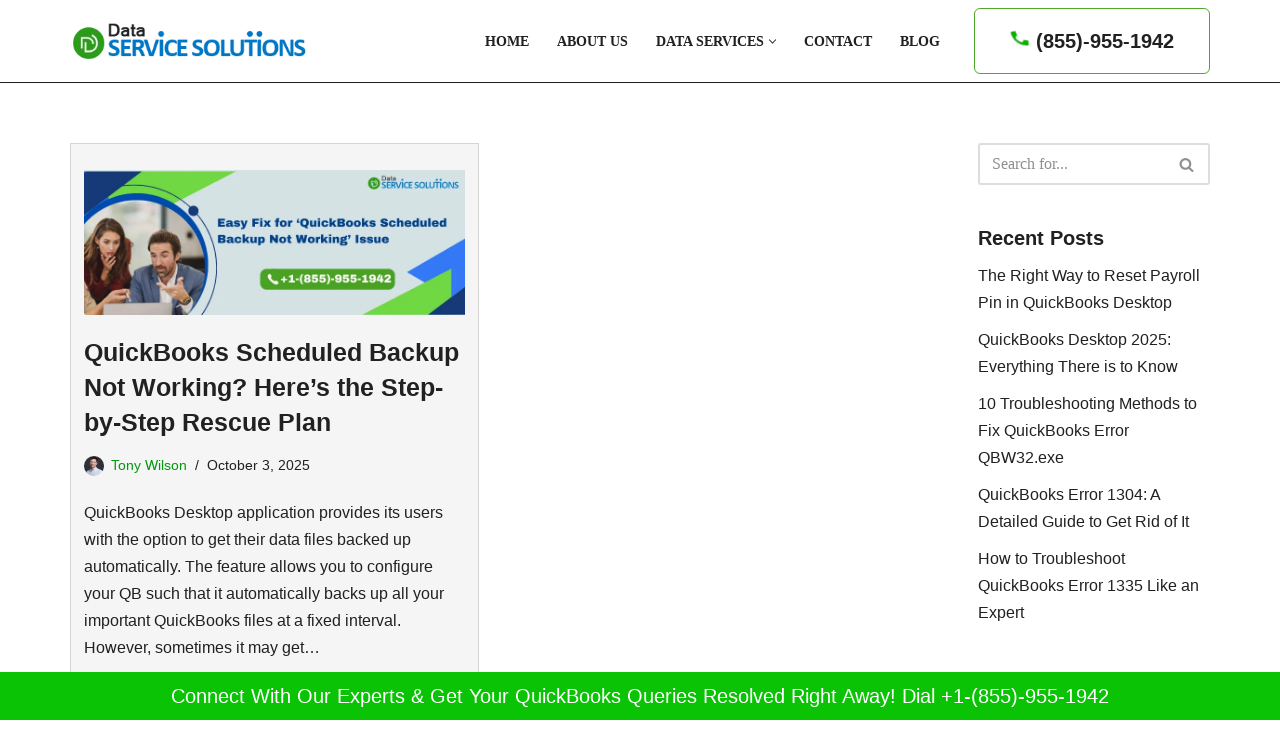

--- FILE ---
content_type: text/css
request_url: https://dataservicesolutions.com/wp-content/litespeed/css/a7fbd3d5bc46cb22d1273f291f3f26e7.css?ver=0af05
body_size: 55216
content:
.wp-block-accordion{box-sizing:border-box}.wp-block-accordion-item.is-open>.wp-block-accordion-heading .wp-block-accordion-heading__toggle-icon{transform:rotate(45deg)}@media (prefers-reduced-motion:no-preference){.wp-block-accordion-item{transition:grid-template-rows .3s ease-out}.wp-block-accordion-item>.wp-block-accordion-heading .wp-block-accordion-heading__toggle-icon{transition:transform .2s ease-in-out}}.wp-block-accordion-heading{margin:0}.wp-block-accordion-heading__toggle{align-items:center;background-color:inherit!important;border:none;color:inherit!important;cursor:pointer;display:flex;font-family:inherit;font-size:inherit;font-style:inherit;font-weight:inherit;letter-spacing:inherit;line-height:inherit;overflow:hidden;padding:var(--wp--preset--spacing--20,1em) 0;text-align:inherit;text-decoration:inherit;text-transform:inherit;width:100%;word-spacing:inherit}.wp-block-accordion-heading__toggle:not(:focus-visible){outline:none}.wp-block-accordion-heading__toggle:focus,.wp-block-accordion-heading__toggle:hover{background-color:inherit!important;border:none;box-shadow:none;color:inherit;padding:var(--wp--preset--spacing--20,1em) 0;text-decoration:none}.wp-block-accordion-heading__toggle:focus-visible{outline:auto;outline-offset:0}.wp-block-accordion-heading__toggle:hover .wp-block-accordion-heading__toggle-title{text-decoration:underline}.wp-block-accordion-heading__toggle-title{flex:1}.wp-block-accordion-heading__toggle-icon{align-items:center;display:flex;height:1.2em;justify-content:center;width:1.2em}.wp-block-accordion-panel[aria-hidden=true],.wp-block-accordion-panel[inert]{display:none;margin-block-start:0}.wp-block-archives{box-sizing:border-box}.wp-block-archives-dropdown label{display:block}.wp-block-avatar{line-height:0}.wp-block-avatar,.wp-block-avatar img{box-sizing:border-box}.wp-block-avatar.aligncenter{text-align:center}.wp-block-audio{box-sizing:border-box}.wp-block-audio :where(figcaption){margin-bottom:1em;margin-top:.5em}.wp-block-audio audio{min-width:300px;width:100%}.wp-block-breadcrumbs{box-sizing:border-box}.wp-block-breadcrumbs ol{flex-wrap:wrap;list-style:none}.wp-block-breadcrumbs li,.wp-block-breadcrumbs ol{align-items:center;display:flex;margin:0;padding:0}.wp-block-breadcrumbs li:not(:last-child):after{content:var(--separator,"/");margin:0 .5em;opacity:.7}.wp-block-breadcrumbs span{color:inherit}.wp-block-button__link{align-content:center;box-sizing:border-box;cursor:pointer;display:inline-block;height:100%;text-align:center;word-break:break-word}.wp-block-button__link.aligncenter{text-align:center}.wp-block-button__link.alignright{text-align:right}:where(.wp-block-button__link){border-radius:9999px;box-shadow:none;padding:calc(.667em + 2px) calc(1.333em + 2px);text-decoration:none}.wp-block-button[style*=text-decoration] .wp-block-button__link{text-decoration:inherit}.wp-block-buttons>.wp-block-button.has-custom-width{max-width:none}.wp-block-buttons>.wp-block-button.has-custom-width .wp-block-button__link{width:100%}.wp-block-buttons>.wp-block-button.has-custom-font-size .wp-block-button__link{font-size:inherit}.wp-block-buttons>.wp-block-button.wp-block-button__width-25{width:calc(25% - var(--wp--style--block-gap, .5em)*.75)}.wp-block-buttons>.wp-block-button.wp-block-button__width-50{width:calc(50% - var(--wp--style--block-gap, .5em)*.5)}.wp-block-buttons>.wp-block-button.wp-block-button__width-75{width:calc(75% - var(--wp--style--block-gap, .5em)*.25)}.wp-block-buttons>.wp-block-button.wp-block-button__width-100{flex-basis:100%;width:100%}.wp-block-buttons.is-vertical>.wp-block-button.wp-block-button__width-25{width:25%}.wp-block-buttons.is-vertical>.wp-block-button.wp-block-button__width-50{width:50%}.wp-block-buttons.is-vertical>.wp-block-button.wp-block-button__width-75{width:75%}.wp-block-button.is-style-squared,.wp-block-button__link.wp-block-button.is-style-squared{border-radius:0}.wp-block-button.no-border-radius,.wp-block-button__link.no-border-radius{border-radius:0!important}:root :where(.wp-block-button .wp-block-button__link.is-style-outline),:root :where(.wp-block-button.is-style-outline>.wp-block-button__link){border:2px solid;padding:.667em 1.333em}:root :where(.wp-block-button .wp-block-button__link.is-style-outline:not(.has-text-color)),:root :where(.wp-block-button.is-style-outline>.wp-block-button__link:not(.has-text-color)){color:currentColor}:root :where(.wp-block-button .wp-block-button__link.is-style-outline:not(.has-background)),:root :where(.wp-block-button.is-style-outline>.wp-block-button__link:not(.has-background)){background-color:initial;background-image:none}.wp-block-buttons{box-sizing:border-box}.wp-block-buttons.is-vertical{flex-direction:column}.wp-block-buttons.is-vertical>.wp-block-button:last-child{margin-bottom:0}.wp-block-buttons>.wp-block-button{display:inline-block;margin:0}.wp-block-buttons.is-content-justification-left{justify-content:flex-start}.wp-block-buttons.is-content-justification-left.is-vertical{align-items:flex-start}.wp-block-buttons.is-content-justification-center{justify-content:center}.wp-block-buttons.is-content-justification-center.is-vertical{align-items:center}.wp-block-buttons.is-content-justification-right{justify-content:flex-end}.wp-block-buttons.is-content-justification-right.is-vertical{align-items:flex-end}.wp-block-buttons.is-content-justification-space-between{justify-content:space-between}.wp-block-buttons.aligncenter{text-align:center}.wp-block-buttons:not(.is-content-justification-space-between,.is-content-justification-right,.is-content-justification-left,.is-content-justification-center) .wp-block-button.aligncenter{margin-left:auto;margin-right:auto;width:100%}.wp-block-buttons[style*=text-decoration] .wp-block-button,.wp-block-buttons[style*=text-decoration] .wp-block-button__link{text-decoration:inherit}.wp-block-buttons.has-custom-font-size .wp-block-button__link{font-size:inherit}.wp-block-buttons .wp-block-button__link{width:100%}.wp-block-button.aligncenter,.wp-block-calendar{text-align:center}.wp-block-calendar td,.wp-block-calendar th{border:1px solid;padding:.25em}.wp-block-calendar th{font-weight:400}.wp-block-calendar caption{background-color:inherit}.wp-block-calendar table{border-collapse:collapse;width:100%}.wp-block-calendar table.has-background th{background-color:inherit}.wp-block-calendar table.has-text-color th{color:inherit}.wp-block-calendar :where(table:not(.has-text-color)){color:#40464d}.wp-block-calendar :where(table:not(.has-text-color)) td,.wp-block-calendar :where(table:not(.has-text-color)) th{border-color:#ddd}:where(.wp-block-calendar table:not(.has-background) th){background:#ddd}.wp-block-categories{box-sizing:border-box}.wp-block-categories.alignleft{margin-right:2em}.wp-block-categories.alignright{margin-left:2em}.wp-block-categories.wp-block-categories-dropdown.aligncenter{text-align:center}.wp-block-categories .wp-block-categories__label{display:block;width:100%}.wp-block-code{box-sizing:border-box}.wp-block-code code{
  /*!rtl:begin:ignore*/direction:ltr;display:block;font-family:inherit;overflow-wrap:break-word;text-align:initial;white-space:pre-wrap
  /*!rtl:end:ignore*/}.wp-block-columns{box-sizing:border-box;display:flex;flex-wrap:wrap!important}@media (min-width:782px){.wp-block-columns{flex-wrap:nowrap!important}}.wp-block-columns{align-items:normal!important}.wp-block-columns.are-vertically-aligned-top{align-items:flex-start}.wp-block-columns.are-vertically-aligned-center{align-items:center}.wp-block-columns.are-vertically-aligned-bottom{align-items:flex-end}@media (max-width:781px){.wp-block-columns:not(.is-not-stacked-on-mobile)>.wp-block-column{flex-basis:100%!important}}@media (min-width:782px){.wp-block-columns:not(.is-not-stacked-on-mobile)>.wp-block-column{flex-basis:0;flex-grow:1}.wp-block-columns:not(.is-not-stacked-on-mobile)>.wp-block-column[style*=flex-basis]{flex-grow:0}}.wp-block-columns.is-not-stacked-on-mobile{flex-wrap:nowrap!important}.wp-block-columns.is-not-stacked-on-mobile>.wp-block-column{flex-basis:0;flex-grow:1}.wp-block-columns.is-not-stacked-on-mobile>.wp-block-column[style*=flex-basis]{flex-grow:0}:where(.wp-block-columns){margin-bottom:1.75em}:where(.wp-block-columns.has-background){padding:1.25em 2.375em}.wp-block-column{flex-grow:1;min-width:0;overflow-wrap:break-word;word-break:break-word}.wp-block-column.is-vertically-aligned-top{align-self:flex-start}.wp-block-column.is-vertically-aligned-center{align-self:center}.wp-block-column.is-vertically-aligned-bottom{align-self:flex-end}.wp-block-column.is-vertically-aligned-stretch{align-self:stretch}.wp-block-column.is-vertically-aligned-bottom,.wp-block-column.is-vertically-aligned-center,.wp-block-column.is-vertically-aligned-top{width:100%}.wp-block-post-comments{box-sizing:border-box}.wp-block-post-comments .alignleft{float:left}.wp-block-post-comments .alignright{float:right}.wp-block-post-comments .navigation:after{clear:both;content:"";display:table}.wp-block-post-comments .commentlist{clear:both;list-style:none;margin:0;padding:0}.wp-block-post-comments .commentlist .comment{min-height:2.25em;padding-left:3.25em}.wp-block-post-comments .commentlist .comment p{font-size:1em;line-height:1.8;margin:1em 0}.wp-block-post-comments .commentlist .children{list-style:none;margin:0;padding:0}.wp-block-post-comments .comment-author{line-height:1.5}.wp-block-post-comments .comment-author .avatar{border-radius:1.5em;display:block;float:left;height:2.5em;margin-right:.75em;margin-top:.5em;width:2.5em}.wp-block-post-comments .comment-author cite{font-style:normal}.wp-block-post-comments .comment-meta{font-size:.875em;line-height:1.5}.wp-block-post-comments .comment-meta b{font-weight:400}.wp-block-post-comments .comment-meta .comment-awaiting-moderation{display:block;margin-bottom:1em;margin-top:1em}.wp-block-post-comments .comment-body .commentmetadata{font-size:.875em}.wp-block-post-comments .comment-form-author label,.wp-block-post-comments .comment-form-comment label,.wp-block-post-comments .comment-form-email label,.wp-block-post-comments .comment-form-url label{display:block;margin-bottom:.25em}.wp-block-post-comments .comment-form input:not([type=submit]):not([type=checkbox]),.wp-block-post-comments .comment-form textarea{box-sizing:border-box;display:block;width:100%}.wp-block-post-comments .comment-form-cookies-consent{display:flex;gap:.25em}.wp-block-post-comments .comment-form-cookies-consent #wp-comment-cookies-consent{margin-top:.35em}.wp-block-post-comments .comment-reply-title{margin-bottom:0}.wp-block-post-comments .comment-reply-title :where(small){font-size:var(--wp--preset--font-size--medium,smaller);margin-left:.5em}.wp-block-post-comments .reply{font-size:.875em;margin-bottom:1.4em}.wp-block-post-comments input:not([type=submit]),.wp-block-post-comments textarea{border:1px solid #949494;font-family:inherit;font-size:1em}.wp-block-post-comments input:not([type=submit]):not([type=checkbox]),.wp-block-post-comments textarea{padding:calc(.667em + 2px)}:where(.wp-block-post-comments input[type=submit]){border:none}.wp-block-comments{box-sizing:border-box}.wp-block-comments-pagination>.wp-block-comments-pagination-next,.wp-block-comments-pagination>.wp-block-comments-pagination-numbers,.wp-block-comments-pagination>.wp-block-comments-pagination-previous{font-size:inherit}.wp-block-comments-pagination .wp-block-comments-pagination-previous-arrow{display:inline-block;margin-right:1ch}.wp-block-comments-pagination .wp-block-comments-pagination-previous-arrow:not(.is-arrow-chevron){transform:scaleX(1)}.wp-block-comments-pagination .wp-block-comments-pagination-next-arrow{display:inline-block;margin-left:1ch}.wp-block-comments-pagination .wp-block-comments-pagination-next-arrow:not(.is-arrow-chevron){transform:scaleX(1)}.wp-block-comments-pagination.aligncenter{justify-content:center}.wp-block-comment-template{box-sizing:border-box;list-style:none;margin-bottom:0;max-width:100%;padding:0}.wp-block-comment-template li{clear:both}.wp-block-comment-template ol{list-style:none;margin-bottom:0;max-width:100%;padding-left:2rem}.wp-block-comment-template.alignleft{float:left}.wp-block-comment-template.aligncenter{margin-left:auto;margin-right:auto;width:fit-content}.wp-block-comment-template.alignright{float:right}.wp-block-comment-date{box-sizing:border-box}.comment-awaiting-moderation{display:block;font-size:.875em;line-height:1.5}.wp-block-comment-author-name,.wp-block-comment-content,.wp-block-comment-edit-link,.wp-block-comment-reply-link{box-sizing:border-box}.wp-block-cover,.wp-block-cover-image{align-items:center;background-position:50%;box-sizing:border-box;display:flex;justify-content:center;min-height:430px;overflow:hidden;overflow:clip;padding:1em;position:relative}.wp-block-cover .has-background-dim:not([class*=-background-color]),.wp-block-cover-image .has-background-dim:not([class*=-background-color]),.wp-block-cover-image.has-background-dim:not([class*=-background-color]),.wp-block-cover.has-background-dim:not([class*=-background-color]){background-color:#000}.wp-block-cover .has-background-dim.has-background-gradient,.wp-block-cover-image .has-background-dim.has-background-gradient{background-color:initial}.wp-block-cover-image.has-background-dim:before,.wp-block-cover.has-background-dim:before{background-color:inherit;content:""}.wp-block-cover .wp-block-cover__background,.wp-block-cover .wp-block-cover__gradient-background,.wp-block-cover-image .wp-block-cover__background,.wp-block-cover-image .wp-block-cover__gradient-background,.wp-block-cover-image.has-background-dim:not(.has-background-gradient):before,.wp-block-cover.has-background-dim:not(.has-background-gradient):before{bottom:0;left:0;opacity:.5;position:absolute;right:0;top:0}.wp-block-cover-image.has-background-dim.has-background-dim-10 .wp-block-cover__background,.wp-block-cover-image.has-background-dim.has-background-dim-10 .wp-block-cover__gradient-background,.wp-block-cover-image.has-background-dim.has-background-dim-10:not(.has-background-gradient):before,.wp-block-cover.has-background-dim.has-background-dim-10 .wp-block-cover__background,.wp-block-cover.has-background-dim.has-background-dim-10 .wp-block-cover__gradient-background,.wp-block-cover.has-background-dim.has-background-dim-10:not(.has-background-gradient):before{opacity:.1}.wp-block-cover-image.has-background-dim.has-background-dim-20 .wp-block-cover__background,.wp-block-cover-image.has-background-dim.has-background-dim-20 .wp-block-cover__gradient-background,.wp-block-cover-image.has-background-dim.has-background-dim-20:not(.has-background-gradient):before,.wp-block-cover.has-background-dim.has-background-dim-20 .wp-block-cover__background,.wp-block-cover.has-background-dim.has-background-dim-20 .wp-block-cover__gradient-background,.wp-block-cover.has-background-dim.has-background-dim-20:not(.has-background-gradient):before{opacity:.2}.wp-block-cover-image.has-background-dim.has-background-dim-30 .wp-block-cover__background,.wp-block-cover-image.has-background-dim.has-background-dim-30 .wp-block-cover__gradient-background,.wp-block-cover-image.has-background-dim.has-background-dim-30:not(.has-background-gradient):before,.wp-block-cover.has-background-dim.has-background-dim-30 .wp-block-cover__background,.wp-block-cover.has-background-dim.has-background-dim-30 .wp-block-cover__gradient-background,.wp-block-cover.has-background-dim.has-background-dim-30:not(.has-background-gradient):before{opacity:.3}.wp-block-cover-image.has-background-dim.has-background-dim-40 .wp-block-cover__background,.wp-block-cover-image.has-background-dim.has-background-dim-40 .wp-block-cover__gradient-background,.wp-block-cover-image.has-background-dim.has-background-dim-40:not(.has-background-gradient):before,.wp-block-cover.has-background-dim.has-background-dim-40 .wp-block-cover__background,.wp-block-cover.has-background-dim.has-background-dim-40 .wp-block-cover__gradient-background,.wp-block-cover.has-background-dim.has-background-dim-40:not(.has-background-gradient):before{opacity:.4}.wp-block-cover-image.has-background-dim.has-background-dim-50 .wp-block-cover__background,.wp-block-cover-image.has-background-dim.has-background-dim-50 .wp-block-cover__gradient-background,.wp-block-cover-image.has-background-dim.has-background-dim-50:not(.has-background-gradient):before,.wp-block-cover.has-background-dim.has-background-dim-50 .wp-block-cover__background,.wp-block-cover.has-background-dim.has-background-dim-50 .wp-block-cover__gradient-background,.wp-block-cover.has-background-dim.has-background-dim-50:not(.has-background-gradient):before{opacity:.5}.wp-block-cover-image.has-background-dim.has-background-dim-60 .wp-block-cover__background,.wp-block-cover-image.has-background-dim.has-background-dim-60 .wp-block-cover__gradient-background,.wp-block-cover-image.has-background-dim.has-background-dim-60:not(.has-background-gradient):before,.wp-block-cover.has-background-dim.has-background-dim-60 .wp-block-cover__background,.wp-block-cover.has-background-dim.has-background-dim-60 .wp-block-cover__gradient-background,.wp-block-cover.has-background-dim.has-background-dim-60:not(.has-background-gradient):before{opacity:.6}.wp-block-cover-image.has-background-dim.has-background-dim-70 .wp-block-cover__background,.wp-block-cover-image.has-background-dim.has-background-dim-70 .wp-block-cover__gradient-background,.wp-block-cover-image.has-background-dim.has-background-dim-70:not(.has-background-gradient):before,.wp-block-cover.has-background-dim.has-background-dim-70 .wp-block-cover__background,.wp-block-cover.has-background-dim.has-background-dim-70 .wp-block-cover__gradient-background,.wp-block-cover.has-background-dim.has-background-dim-70:not(.has-background-gradient):before{opacity:.7}.wp-block-cover-image.has-background-dim.has-background-dim-80 .wp-block-cover__background,.wp-block-cover-image.has-background-dim.has-background-dim-80 .wp-block-cover__gradient-background,.wp-block-cover-image.has-background-dim.has-background-dim-80:not(.has-background-gradient):before,.wp-block-cover.has-background-dim.has-background-dim-80 .wp-block-cover__background,.wp-block-cover.has-background-dim.has-background-dim-80 .wp-block-cover__gradient-background,.wp-block-cover.has-background-dim.has-background-dim-80:not(.has-background-gradient):before{opacity:.8}.wp-block-cover-image.has-background-dim.has-background-dim-90 .wp-block-cover__background,.wp-block-cover-image.has-background-dim.has-background-dim-90 .wp-block-cover__gradient-background,.wp-block-cover-image.has-background-dim.has-background-dim-90:not(.has-background-gradient):before,.wp-block-cover.has-background-dim.has-background-dim-90 .wp-block-cover__background,.wp-block-cover.has-background-dim.has-background-dim-90 .wp-block-cover__gradient-background,.wp-block-cover.has-background-dim.has-background-dim-90:not(.has-background-gradient):before{opacity:.9}.wp-block-cover-image.has-background-dim.has-background-dim-100 .wp-block-cover__background,.wp-block-cover-image.has-background-dim.has-background-dim-100 .wp-block-cover__gradient-background,.wp-block-cover-image.has-background-dim.has-background-dim-100:not(.has-background-gradient):before,.wp-block-cover.has-background-dim.has-background-dim-100 .wp-block-cover__background,.wp-block-cover.has-background-dim.has-background-dim-100 .wp-block-cover__gradient-background,.wp-block-cover.has-background-dim.has-background-dim-100:not(.has-background-gradient):before{opacity:1}.wp-block-cover .wp-block-cover__background.has-background-dim.has-background-dim-0,.wp-block-cover .wp-block-cover__gradient-background.has-background-dim.has-background-dim-0,.wp-block-cover-image .wp-block-cover__background.has-background-dim.has-background-dim-0,.wp-block-cover-image .wp-block-cover__gradient-background.has-background-dim.has-background-dim-0{opacity:0}.wp-block-cover .wp-block-cover__background.has-background-dim.has-background-dim-10,.wp-block-cover .wp-block-cover__gradient-background.has-background-dim.has-background-dim-10,.wp-block-cover-image .wp-block-cover__background.has-background-dim.has-background-dim-10,.wp-block-cover-image .wp-block-cover__gradient-background.has-background-dim.has-background-dim-10{opacity:.1}.wp-block-cover .wp-block-cover__background.has-background-dim.has-background-dim-20,.wp-block-cover .wp-block-cover__gradient-background.has-background-dim.has-background-dim-20,.wp-block-cover-image .wp-block-cover__background.has-background-dim.has-background-dim-20,.wp-block-cover-image .wp-block-cover__gradient-background.has-background-dim.has-background-dim-20{opacity:.2}.wp-block-cover .wp-block-cover__background.has-background-dim.has-background-dim-30,.wp-block-cover .wp-block-cover__gradient-background.has-background-dim.has-background-dim-30,.wp-block-cover-image .wp-block-cover__background.has-background-dim.has-background-dim-30,.wp-block-cover-image .wp-block-cover__gradient-background.has-background-dim.has-background-dim-30{opacity:.3}.wp-block-cover .wp-block-cover__background.has-background-dim.has-background-dim-40,.wp-block-cover .wp-block-cover__gradient-background.has-background-dim.has-background-dim-40,.wp-block-cover-image .wp-block-cover__background.has-background-dim.has-background-dim-40,.wp-block-cover-image .wp-block-cover__gradient-background.has-background-dim.has-background-dim-40{opacity:.4}.wp-block-cover .wp-block-cover__background.has-background-dim.has-background-dim-50,.wp-block-cover .wp-block-cover__gradient-background.has-background-dim.has-background-dim-50,.wp-block-cover-image .wp-block-cover__background.has-background-dim.has-background-dim-50,.wp-block-cover-image .wp-block-cover__gradient-background.has-background-dim.has-background-dim-50{opacity:.5}.wp-block-cover .wp-block-cover__background.has-background-dim.has-background-dim-60,.wp-block-cover .wp-block-cover__gradient-background.has-background-dim.has-background-dim-60,.wp-block-cover-image .wp-block-cover__background.has-background-dim.has-background-dim-60,.wp-block-cover-image .wp-block-cover__gradient-background.has-background-dim.has-background-dim-60{opacity:.6}.wp-block-cover .wp-block-cover__background.has-background-dim.has-background-dim-70,.wp-block-cover .wp-block-cover__gradient-background.has-background-dim.has-background-dim-70,.wp-block-cover-image .wp-block-cover__background.has-background-dim.has-background-dim-70,.wp-block-cover-image .wp-block-cover__gradient-background.has-background-dim.has-background-dim-70{opacity:.7}.wp-block-cover .wp-block-cover__background.has-background-dim.has-background-dim-80,.wp-block-cover .wp-block-cover__gradient-background.has-background-dim.has-background-dim-80,.wp-block-cover-image .wp-block-cover__background.has-background-dim.has-background-dim-80,.wp-block-cover-image .wp-block-cover__gradient-background.has-background-dim.has-background-dim-80{opacity:.8}.wp-block-cover .wp-block-cover__background.has-background-dim.has-background-dim-90,.wp-block-cover .wp-block-cover__gradient-background.has-background-dim.has-background-dim-90,.wp-block-cover-image .wp-block-cover__background.has-background-dim.has-background-dim-90,.wp-block-cover-image .wp-block-cover__gradient-background.has-background-dim.has-background-dim-90{opacity:.9}.wp-block-cover .wp-block-cover__background.has-background-dim.has-background-dim-100,.wp-block-cover .wp-block-cover__gradient-background.has-background-dim.has-background-dim-100,.wp-block-cover-image .wp-block-cover__background.has-background-dim.has-background-dim-100,.wp-block-cover-image .wp-block-cover__gradient-background.has-background-dim.has-background-dim-100{opacity:1}.wp-block-cover-image.alignleft,.wp-block-cover-image.alignright,.wp-block-cover.alignleft,.wp-block-cover.alignright{max-width:420px;width:100%}.wp-block-cover-image.aligncenter,.wp-block-cover-image.alignleft,.wp-block-cover-image.alignright,.wp-block-cover.aligncenter,.wp-block-cover.alignleft,.wp-block-cover.alignright{display:flex}.wp-block-cover .wp-block-cover__inner-container,.wp-block-cover-image .wp-block-cover__inner-container{color:inherit;position:relative;width:100%}.wp-block-cover-image.is-position-top-left,.wp-block-cover.is-position-top-left{align-items:flex-start;justify-content:flex-start}.wp-block-cover-image.is-position-top-center,.wp-block-cover.is-position-top-center{align-items:flex-start;justify-content:center}.wp-block-cover-image.is-position-top-right,.wp-block-cover.is-position-top-right{align-items:flex-start;justify-content:flex-end}.wp-block-cover-image.is-position-center-left,.wp-block-cover.is-position-center-left{align-items:center;justify-content:flex-start}.wp-block-cover-image.is-position-center-center,.wp-block-cover.is-position-center-center{align-items:center;justify-content:center}.wp-block-cover-image.is-position-center-right,.wp-block-cover.is-position-center-right{align-items:center;justify-content:flex-end}.wp-block-cover-image.is-position-bottom-left,.wp-block-cover.is-position-bottom-left{align-items:flex-end;justify-content:flex-start}.wp-block-cover-image.is-position-bottom-center,.wp-block-cover.is-position-bottom-center{align-items:flex-end;justify-content:center}.wp-block-cover-image.is-position-bottom-right,.wp-block-cover.is-position-bottom-right{align-items:flex-end;justify-content:flex-end}.wp-block-cover-image.has-custom-content-position.has-custom-content-position .wp-block-cover__inner-container,.wp-block-cover.has-custom-content-position.has-custom-content-position .wp-block-cover__inner-container{margin:0}.wp-block-cover-image.has-custom-content-position.has-custom-content-position.is-position-bottom-left .wp-block-cover__inner-container,.wp-block-cover-image.has-custom-content-position.has-custom-content-position.is-position-bottom-right .wp-block-cover__inner-container,.wp-block-cover-image.has-custom-content-position.has-custom-content-position.is-position-center-left .wp-block-cover__inner-container,.wp-block-cover-image.has-custom-content-position.has-custom-content-position.is-position-center-right .wp-block-cover__inner-container,.wp-block-cover-image.has-custom-content-position.has-custom-content-position.is-position-top-left .wp-block-cover__inner-container,.wp-block-cover-image.has-custom-content-position.has-custom-content-position.is-position-top-right .wp-block-cover__inner-container,.wp-block-cover.has-custom-content-position.has-custom-content-position.is-position-bottom-left .wp-block-cover__inner-container,.wp-block-cover.has-custom-content-position.has-custom-content-position.is-position-bottom-right .wp-block-cover__inner-container,.wp-block-cover.has-custom-content-position.has-custom-content-position.is-position-center-left .wp-block-cover__inner-container,.wp-block-cover.has-custom-content-position.has-custom-content-position.is-position-center-right .wp-block-cover__inner-container,.wp-block-cover.has-custom-content-position.has-custom-content-position.is-position-top-left .wp-block-cover__inner-container,.wp-block-cover.has-custom-content-position.has-custom-content-position.is-position-top-right .wp-block-cover__inner-container{margin:0;width:auto}.wp-block-cover .wp-block-cover__image-background,.wp-block-cover video.wp-block-cover__video-background,.wp-block-cover-image .wp-block-cover__image-background,.wp-block-cover-image video.wp-block-cover__video-background{border:none;bottom:0;box-shadow:none;height:100%;left:0;margin:0;max-height:none;max-width:none;object-fit:cover;outline:none;padding:0;position:absolute;right:0;top:0;width:100%}.wp-block-cover-image.has-parallax,.wp-block-cover.has-parallax,.wp-block-cover__image-background.has-parallax,video.wp-block-cover__video-background.has-parallax{background-attachment:fixed;background-repeat:no-repeat;background-size:cover}@supports (-webkit-touch-callout:inherit){.wp-block-cover-image.has-parallax,.wp-block-cover.has-parallax,.wp-block-cover__image-background.has-parallax,video.wp-block-cover__video-background.has-parallax{background-attachment:scroll}}@media (prefers-reduced-motion:reduce){.wp-block-cover-image.has-parallax,.wp-block-cover.has-parallax,.wp-block-cover__image-background.has-parallax,video.wp-block-cover__video-background.has-parallax{background-attachment:scroll}}.wp-block-cover-image.is-repeated,.wp-block-cover.is-repeated,.wp-block-cover__image-background.is-repeated,video.wp-block-cover__video-background.is-repeated{background-repeat:repeat;background-size:auto}.wp-block-cover-image-text,.wp-block-cover-image-text a,.wp-block-cover-image-text a:active,.wp-block-cover-image-text a:focus,.wp-block-cover-image-text a:hover,.wp-block-cover-text,.wp-block-cover-text a,.wp-block-cover-text a:active,.wp-block-cover-text a:focus,.wp-block-cover-text a:hover,section.wp-block-cover-image h2,section.wp-block-cover-image h2 a,section.wp-block-cover-image h2 a:active,section.wp-block-cover-image h2 a:focus,section.wp-block-cover-image h2 a:hover{color:#fff}.wp-block-cover-image .wp-block-cover.has-left-content{justify-content:flex-start}.wp-block-cover-image .wp-block-cover.has-right-content{justify-content:flex-end}.wp-block-cover-image.has-left-content .wp-block-cover-image-text,.wp-block-cover.has-left-content .wp-block-cover-text,section.wp-block-cover-image.has-left-content>h2{margin-left:0;text-align:left}.wp-block-cover-image.has-right-content .wp-block-cover-image-text,.wp-block-cover.has-right-content .wp-block-cover-text,section.wp-block-cover-image.has-right-content>h2{margin-right:0;text-align:right}.wp-block-cover .wp-block-cover-text,.wp-block-cover-image .wp-block-cover-image-text,section.wp-block-cover-image>h2{font-size:2em;line-height:1.25;margin-bottom:0;max-width:840px;padding:.44em;text-align:center;z-index:1}:where(.wp-block-cover-image:not(.has-text-color)),:where(.wp-block-cover:not(.has-text-color)){color:#fff}:where(.wp-block-cover-image.is-light:not(.has-text-color)),:where(.wp-block-cover.is-light:not(.has-text-color)){color:#000}:root :where(.wp-block-cover h1:not(.has-text-color)),:root :where(.wp-block-cover h2:not(.has-text-color)),:root :where(.wp-block-cover h3:not(.has-text-color)),:root :where(.wp-block-cover h4:not(.has-text-color)),:root :where(.wp-block-cover h5:not(.has-text-color)),:root :where(.wp-block-cover h6:not(.has-text-color)),:root :where(.wp-block-cover p:not(.has-text-color)){color:inherit}body:not(.editor-styles-wrapper) .wp-block-cover:not(.wp-block-cover:has(.wp-block-cover__background+.wp-block-cover__inner-container)) .wp-block-cover__image-background,body:not(.editor-styles-wrapper) .wp-block-cover:not(.wp-block-cover:has(.wp-block-cover__background+.wp-block-cover__inner-container)) .wp-block-cover__video-background{z-index:0}body:not(.editor-styles-wrapper) .wp-block-cover:not(.wp-block-cover:has(.wp-block-cover__background+.wp-block-cover__inner-container)) .wp-block-cover__background,body:not(.editor-styles-wrapper) .wp-block-cover:not(.wp-block-cover:has(.wp-block-cover__background+.wp-block-cover__inner-container)) .wp-block-cover__gradient-background,body:not(.editor-styles-wrapper) .wp-block-cover:not(.wp-block-cover:has(.wp-block-cover__background+.wp-block-cover__inner-container)) .wp-block-cover__inner-container,body:not(.editor-styles-wrapper) .wp-block-cover:not(.wp-block-cover:has(.wp-block-cover__background+.wp-block-cover__inner-container)).has-background-dim:not(.has-background-gradient):before{z-index:1}.has-modal-open body:not(.editor-styles-wrapper) .wp-block-cover:not(.wp-block-cover:has(.wp-block-cover__background+.wp-block-cover__inner-container)) .wp-block-cover__inner-container{z-index:auto}.wp-block-details{box-sizing:border-box}.wp-block-details summary{cursor:pointer}.wp-block-embed.alignleft,.wp-block-embed.alignright,.wp-block[data-align=left]>[data-type="core/embed"],.wp-block[data-align=right]>[data-type="core/embed"]{max-width:360px;width:100%}.wp-block-embed.alignleft .wp-block-embed__wrapper,.wp-block-embed.alignright .wp-block-embed__wrapper,.wp-block[data-align=left]>[data-type="core/embed"] .wp-block-embed__wrapper,.wp-block[data-align=right]>[data-type="core/embed"] .wp-block-embed__wrapper{min-width:280px}.wp-block-cover .wp-block-embed{min-height:240px;min-width:320px}.wp-block-embed{overflow-wrap:break-word}.wp-block-embed :where(figcaption){margin-bottom:1em;margin-top:.5em}.wp-block-embed iframe{max-width:100%}.wp-block-embed__wrapper{position:relative}.wp-embed-responsive .wp-has-aspect-ratio .wp-block-embed__wrapper:before{content:"";display:block;padding-top:50%}.wp-embed-responsive .wp-has-aspect-ratio iframe{bottom:0;height:100%;left:0;position:absolute;right:0;top:0;width:100%}.wp-embed-responsive .wp-embed-aspect-21-9 .wp-block-embed__wrapper:before{padding-top:42.85%}.wp-embed-responsive .wp-embed-aspect-18-9 .wp-block-embed__wrapper:before{padding-top:50%}.wp-embed-responsive .wp-embed-aspect-16-9 .wp-block-embed__wrapper:before{padding-top:56.25%}.wp-embed-responsive .wp-embed-aspect-4-3 .wp-block-embed__wrapper:before{padding-top:75%}.wp-embed-responsive .wp-embed-aspect-1-1 .wp-block-embed__wrapper:before{padding-top:100%}.wp-embed-responsive .wp-embed-aspect-9-16 .wp-block-embed__wrapper:before{padding-top:177.77%}.wp-embed-responsive .wp-embed-aspect-1-2 .wp-block-embed__wrapper:before{padding-top:200%}.wp-block-file{box-sizing:border-box}.wp-block-file:not(.wp-element-button){font-size:.8em}.wp-block-file.aligncenter{text-align:center}.wp-block-file.alignright{text-align:right}.wp-block-file *+.wp-block-file__button{margin-left:.75em}:where(.wp-block-file){margin-bottom:1.5em}.wp-block-file__embed{margin-bottom:1em}:where(.wp-block-file__button){border-radius:2em;display:inline-block;padding:.5em 1em}:where(.wp-block-file__button):where(a):active,:where(.wp-block-file__button):where(a):focus,:where(.wp-block-file__button):where(a):hover,:where(.wp-block-file__button):where(a):visited{box-shadow:none;color:#fff;opacity:.85;text-decoration:none}.wp-block-form-input__label{display:flex;flex-direction:column;gap:.25em;margin-bottom:.5em;width:100%}.wp-block-form-input__label.is-label-inline{align-items:center;flex-direction:row;gap:.5em}.wp-block-form-input__label.is-label-inline .wp-block-form-input__label-content{margin-bottom:.5em}.wp-block-form-input__label:has(input[type=checkbox]){flex-direction:row;width:fit-content}.wp-block-form-input__label:has(input[type=checkbox]) .wp-block-form-input__label-content{margin:0}.wp-block-form-input__label:has(.wp-block-form-input__label-content+input[type=checkbox]){flex-direction:row-reverse}.wp-block-form-input__label-content{width:fit-content}:where(.wp-block-form-input__input){font-size:1em;margin-bottom:.5em;padding:0 .5em}:where(.wp-block-form-input__input)[type=date],:where(.wp-block-form-input__input)[type=datetime-local],:where(.wp-block-form-input__input)[type=datetime],:where(.wp-block-form-input__input)[type=email],:where(.wp-block-form-input__input)[type=month],:where(.wp-block-form-input__input)[type=number],:where(.wp-block-form-input__input)[type=password],:where(.wp-block-form-input__input)[type=search],:where(.wp-block-form-input__input)[type=tel],:where(.wp-block-form-input__input)[type=text],:where(.wp-block-form-input__input)[type=time],:where(.wp-block-form-input__input)[type=url],:where(.wp-block-form-input__input)[type=week]{border-style:solid;border-width:1px;line-height:2;min-height:2em}textarea.wp-block-form-input__input{min-height:10em}.blocks-gallery-grid:not(.has-nested-images),.wp-block-gallery:not(.has-nested-images){display:flex;flex-wrap:wrap;list-style-type:none;margin:0;padding:0}.blocks-gallery-grid:not(.has-nested-images) .blocks-gallery-image,.blocks-gallery-grid:not(.has-nested-images) .blocks-gallery-item,.wp-block-gallery:not(.has-nested-images) .blocks-gallery-image,.wp-block-gallery:not(.has-nested-images) .blocks-gallery-item{display:flex;flex-direction:column;flex-grow:1;justify-content:center;margin:0 1em 1em 0;position:relative;width:calc(50% - 1em)}.blocks-gallery-grid:not(.has-nested-images) .blocks-gallery-image:nth-of-type(2n),.blocks-gallery-grid:not(.has-nested-images) .blocks-gallery-item:nth-of-type(2n),.wp-block-gallery:not(.has-nested-images) .blocks-gallery-image:nth-of-type(2n),.wp-block-gallery:not(.has-nested-images) .blocks-gallery-item:nth-of-type(2n){margin-right:0}.blocks-gallery-grid:not(.has-nested-images) .blocks-gallery-image figure,.blocks-gallery-grid:not(.has-nested-images) .blocks-gallery-item figure,.wp-block-gallery:not(.has-nested-images) .blocks-gallery-image figure,.wp-block-gallery:not(.has-nested-images) .blocks-gallery-item figure{align-items:flex-end;display:flex;height:100%;justify-content:flex-start;margin:0}.blocks-gallery-grid:not(.has-nested-images) .blocks-gallery-image img,.blocks-gallery-grid:not(.has-nested-images) .blocks-gallery-item img,.wp-block-gallery:not(.has-nested-images) .blocks-gallery-image img,.wp-block-gallery:not(.has-nested-images) .blocks-gallery-item img{display:block;height:auto;max-width:100%;width:auto}.blocks-gallery-grid:not(.has-nested-images) .blocks-gallery-image figcaption,.blocks-gallery-grid:not(.has-nested-images) .blocks-gallery-item figcaption,.wp-block-gallery:not(.has-nested-images) .blocks-gallery-image figcaption,.wp-block-gallery:not(.has-nested-images) .blocks-gallery-item figcaption{background:linear-gradient(0deg,#000000b3,#0000004d 70%,#0000);bottom:0;box-sizing:border-box;color:#fff;font-size:.8em;margin:0;max-height:100%;overflow:auto;padding:3em .77em .7em;position:absolute;text-align:center;width:100%;z-index:2}.blocks-gallery-grid:not(.has-nested-images) .blocks-gallery-image figcaption img,.blocks-gallery-grid:not(.has-nested-images) .blocks-gallery-item figcaption img,.wp-block-gallery:not(.has-nested-images) .blocks-gallery-image figcaption img,.wp-block-gallery:not(.has-nested-images) .blocks-gallery-item figcaption img{display:inline}.blocks-gallery-grid:not(.has-nested-images) figcaption,.wp-block-gallery:not(.has-nested-images) figcaption{flex-grow:1}.blocks-gallery-grid:not(.has-nested-images).is-cropped .blocks-gallery-image a,.blocks-gallery-grid:not(.has-nested-images).is-cropped .blocks-gallery-image img,.blocks-gallery-grid:not(.has-nested-images).is-cropped .blocks-gallery-item a,.blocks-gallery-grid:not(.has-nested-images).is-cropped .blocks-gallery-item img,.wp-block-gallery:not(.has-nested-images).is-cropped .blocks-gallery-image a,.wp-block-gallery:not(.has-nested-images).is-cropped .blocks-gallery-image img,.wp-block-gallery:not(.has-nested-images).is-cropped .blocks-gallery-item a,.wp-block-gallery:not(.has-nested-images).is-cropped .blocks-gallery-item img{flex:1;height:100%;object-fit:cover;width:100%}.blocks-gallery-grid:not(.has-nested-images).columns-1 .blocks-gallery-image,.blocks-gallery-grid:not(.has-nested-images).columns-1 .blocks-gallery-item,.wp-block-gallery:not(.has-nested-images).columns-1 .blocks-gallery-image,.wp-block-gallery:not(.has-nested-images).columns-1 .blocks-gallery-item{margin-right:0;width:100%}@media (min-width:600px){.blocks-gallery-grid:not(.has-nested-images).columns-3 .blocks-gallery-image,.blocks-gallery-grid:not(.has-nested-images).columns-3 .blocks-gallery-item,.wp-block-gallery:not(.has-nested-images).columns-3 .blocks-gallery-image,.wp-block-gallery:not(.has-nested-images).columns-3 .blocks-gallery-item{margin-right:1em;width:calc(33.33333% - .66667em)}.blocks-gallery-grid:not(.has-nested-images).columns-4 .blocks-gallery-image,.blocks-gallery-grid:not(.has-nested-images).columns-4 .blocks-gallery-item,.wp-block-gallery:not(.has-nested-images).columns-4 .blocks-gallery-image,.wp-block-gallery:not(.has-nested-images).columns-4 .blocks-gallery-item{margin-right:1em;width:calc(25% - .75em)}.blocks-gallery-grid:not(.has-nested-images).columns-5 .blocks-gallery-image,.blocks-gallery-grid:not(.has-nested-images).columns-5 .blocks-gallery-item,.wp-block-gallery:not(.has-nested-images).columns-5 .blocks-gallery-image,.wp-block-gallery:not(.has-nested-images).columns-5 .blocks-gallery-item{margin-right:1em;width:calc(20% - .8em)}.blocks-gallery-grid:not(.has-nested-images).columns-6 .blocks-gallery-image,.blocks-gallery-grid:not(.has-nested-images).columns-6 .blocks-gallery-item,.wp-block-gallery:not(.has-nested-images).columns-6 .blocks-gallery-image,.wp-block-gallery:not(.has-nested-images).columns-6 .blocks-gallery-item{margin-right:1em;width:calc(16.66667% - .83333em)}.blocks-gallery-grid:not(.has-nested-images).columns-7 .blocks-gallery-image,.blocks-gallery-grid:not(.has-nested-images).columns-7 .blocks-gallery-item,.wp-block-gallery:not(.has-nested-images).columns-7 .blocks-gallery-image,.wp-block-gallery:not(.has-nested-images).columns-7 .blocks-gallery-item{margin-right:1em;width:calc(14.28571% - .85714em)}.blocks-gallery-grid:not(.has-nested-images).columns-8 .blocks-gallery-image,.blocks-gallery-grid:not(.has-nested-images).columns-8 .blocks-gallery-item,.wp-block-gallery:not(.has-nested-images).columns-8 .blocks-gallery-image,.wp-block-gallery:not(.has-nested-images).columns-8 .blocks-gallery-item{margin-right:1em;width:calc(12.5% - .875em)}.blocks-gallery-grid:not(.has-nested-images).columns-1 .blocks-gallery-image:nth-of-type(1n),.blocks-gallery-grid:not(.has-nested-images).columns-1 .blocks-gallery-item:nth-of-type(1n),.blocks-gallery-grid:not(.has-nested-images).columns-2 .blocks-gallery-image:nth-of-type(2n),.blocks-gallery-grid:not(.has-nested-images).columns-2 .blocks-gallery-item:nth-of-type(2n),.blocks-gallery-grid:not(.has-nested-images).columns-3 .blocks-gallery-image:nth-of-type(3n),.blocks-gallery-grid:not(.has-nested-images).columns-3 .blocks-gallery-item:nth-of-type(3n),.blocks-gallery-grid:not(.has-nested-images).columns-4 .blocks-gallery-image:nth-of-type(4n),.blocks-gallery-grid:not(.has-nested-images).columns-4 .blocks-gallery-item:nth-of-type(4n),.blocks-gallery-grid:not(.has-nested-images).columns-5 .blocks-gallery-image:nth-of-type(5n),.blocks-gallery-grid:not(.has-nested-images).columns-5 .blocks-gallery-item:nth-of-type(5n),.blocks-gallery-grid:not(.has-nested-images).columns-6 .blocks-gallery-image:nth-of-type(6n),.blocks-gallery-grid:not(.has-nested-images).columns-6 .blocks-gallery-item:nth-of-type(6n),.blocks-gallery-grid:not(.has-nested-images).columns-7 .blocks-gallery-image:nth-of-type(7n),.blocks-gallery-grid:not(.has-nested-images).columns-7 .blocks-gallery-item:nth-of-type(7n),.blocks-gallery-grid:not(.has-nested-images).columns-8 .blocks-gallery-image:nth-of-type(8n),.blocks-gallery-grid:not(.has-nested-images).columns-8 .blocks-gallery-item:nth-of-type(8n),.wp-block-gallery:not(.has-nested-images).columns-1 .blocks-gallery-image:nth-of-type(1n),.wp-block-gallery:not(.has-nested-images).columns-1 .blocks-gallery-item:nth-of-type(1n),.wp-block-gallery:not(.has-nested-images).columns-2 .blocks-gallery-image:nth-of-type(2n),.wp-block-gallery:not(.has-nested-images).columns-2 .blocks-gallery-item:nth-of-type(2n),.wp-block-gallery:not(.has-nested-images).columns-3 .blocks-gallery-image:nth-of-type(3n),.wp-block-gallery:not(.has-nested-images).columns-3 .blocks-gallery-item:nth-of-type(3n),.wp-block-gallery:not(.has-nested-images).columns-4 .blocks-gallery-image:nth-of-type(4n),.wp-block-gallery:not(.has-nested-images).columns-4 .blocks-gallery-item:nth-of-type(4n),.wp-block-gallery:not(.has-nested-images).columns-5 .blocks-gallery-image:nth-of-type(5n),.wp-block-gallery:not(.has-nested-images).columns-5 .blocks-gallery-item:nth-of-type(5n),.wp-block-gallery:not(.has-nested-images).columns-6 .blocks-gallery-image:nth-of-type(6n),.wp-block-gallery:not(.has-nested-images).columns-6 .blocks-gallery-item:nth-of-type(6n),.wp-block-gallery:not(.has-nested-images).columns-7 .blocks-gallery-image:nth-of-type(7n),.wp-block-gallery:not(.has-nested-images).columns-7 .blocks-gallery-item:nth-of-type(7n),.wp-block-gallery:not(.has-nested-images).columns-8 .blocks-gallery-image:nth-of-type(8n),.wp-block-gallery:not(.has-nested-images).columns-8 .blocks-gallery-item:nth-of-type(8n){margin-right:0}}.blocks-gallery-grid:not(.has-nested-images) .blocks-gallery-image:last-child,.blocks-gallery-grid:not(.has-nested-images) .blocks-gallery-item:last-child,.wp-block-gallery:not(.has-nested-images) .blocks-gallery-image:last-child,.wp-block-gallery:not(.has-nested-images) .blocks-gallery-item:last-child{margin-right:0}.blocks-gallery-grid:not(.has-nested-images).alignleft,.blocks-gallery-grid:not(.has-nested-images).alignright,.wp-block-gallery:not(.has-nested-images).alignleft,.wp-block-gallery:not(.has-nested-images).alignright{max-width:420px;width:100%}.blocks-gallery-grid:not(.has-nested-images).aligncenter .blocks-gallery-item figure,.wp-block-gallery:not(.has-nested-images).aligncenter .blocks-gallery-item figure{justify-content:center}.wp-block-gallery:not(.is-cropped) .blocks-gallery-item{align-self:flex-start}figure.wp-block-gallery.has-nested-images{align-items:normal}.wp-block-gallery.has-nested-images figure.wp-block-image:not(#individual-image){margin:0;width:calc(50% - var(--wp--style--unstable-gallery-gap, 16px)/2)}.wp-block-gallery.has-nested-images figure.wp-block-image{box-sizing:border-box;display:flex;flex-direction:column;flex-grow:1;justify-content:center;max-width:100%;position:relative}.wp-block-gallery.has-nested-images figure.wp-block-image>a,.wp-block-gallery.has-nested-images figure.wp-block-image>div{flex-direction:column;flex-grow:1;margin:0}.wp-block-gallery.has-nested-images figure.wp-block-image img{display:block;height:auto;max-width:100%!important;width:auto}.wp-block-gallery.has-nested-images figure.wp-block-image figcaption,.wp-block-gallery.has-nested-images figure.wp-block-image:has(figcaption):before{bottom:0;left:0;max-height:100%;position:absolute;right:0}.wp-block-gallery.has-nested-images figure.wp-block-image:has(figcaption):before{backdrop-filter:blur(3px);content:"";height:100%;-webkit-mask-image:linear-gradient(0deg,#000 20%,#0000);mask-image:linear-gradient(0deg,#000 20%,#0000);max-height:40%;pointer-events:none}.wp-block-gallery.has-nested-images figure.wp-block-image figcaption{box-sizing:border-box;color:#fff;font-size:13px;margin:0;overflow:auto;padding:1em;text-align:center;text-shadow:0 0 1.5px #000}.wp-block-gallery.has-nested-images figure.wp-block-image figcaption::-webkit-scrollbar{height:12px;width:12px}.wp-block-gallery.has-nested-images figure.wp-block-image figcaption::-webkit-scrollbar-track{background-color:initial}.wp-block-gallery.has-nested-images figure.wp-block-image figcaption::-webkit-scrollbar-thumb{background-clip:padding-box;background-color:initial;border:3px solid #0000;border-radius:8px}.wp-block-gallery.has-nested-images figure.wp-block-image figcaption:focus-within::-webkit-scrollbar-thumb,.wp-block-gallery.has-nested-images figure.wp-block-image figcaption:focus::-webkit-scrollbar-thumb,.wp-block-gallery.has-nested-images figure.wp-block-image figcaption:hover::-webkit-scrollbar-thumb{background-color:#fffc}.wp-block-gallery.has-nested-images figure.wp-block-image figcaption{scrollbar-color:#0000 #0000;scrollbar-gutter:stable both-edges;scrollbar-width:thin}.wp-block-gallery.has-nested-images figure.wp-block-image figcaption:focus,.wp-block-gallery.has-nested-images figure.wp-block-image figcaption:focus-within,.wp-block-gallery.has-nested-images figure.wp-block-image figcaption:hover{scrollbar-color:#fffc #0000}.wp-block-gallery.has-nested-images figure.wp-block-image figcaption{will-change:transform}@media (hover:none){.wp-block-gallery.has-nested-images figure.wp-block-image figcaption{scrollbar-color:#fffc #0000}}.wp-block-gallery.has-nested-images figure.wp-block-image figcaption{background:linear-gradient(0deg,#0006,#0000)}.wp-block-gallery.has-nested-images figure.wp-block-image figcaption img{display:inline}.wp-block-gallery.has-nested-images figure.wp-block-image figcaption a{color:inherit}.wp-block-gallery.has-nested-images figure.wp-block-image.has-custom-border img{box-sizing:border-box}.wp-block-gallery.has-nested-images figure.wp-block-image.has-custom-border>a,.wp-block-gallery.has-nested-images figure.wp-block-image.has-custom-border>div,.wp-block-gallery.has-nested-images figure.wp-block-image.is-style-rounded>a,.wp-block-gallery.has-nested-images figure.wp-block-image.is-style-rounded>div{flex:1 1 auto}.wp-block-gallery.has-nested-images figure.wp-block-image.has-custom-border figcaption,.wp-block-gallery.has-nested-images figure.wp-block-image.is-style-rounded figcaption{background:none;color:inherit;flex:initial;margin:0;padding:10px 10px 9px;position:relative;text-shadow:none}.wp-block-gallery.has-nested-images figure.wp-block-image.has-custom-border:before,.wp-block-gallery.has-nested-images figure.wp-block-image.is-style-rounded:before{content:none}.wp-block-gallery.has-nested-images figcaption{flex-basis:100%;flex-grow:1;text-align:center}.wp-block-gallery.has-nested-images:not(.is-cropped) figure.wp-block-image:not(#individual-image){margin-bottom:auto;margin-top:0}.wp-block-gallery.has-nested-images.is-cropped figure.wp-block-image:not(#individual-image){align-self:inherit}.wp-block-gallery.has-nested-images.is-cropped figure.wp-block-image:not(#individual-image)>a,.wp-block-gallery.has-nested-images.is-cropped figure.wp-block-image:not(#individual-image)>div:not(.components-drop-zone){display:flex}.wp-block-gallery.has-nested-images.is-cropped figure.wp-block-image:not(#individual-image) a,.wp-block-gallery.has-nested-images.is-cropped figure.wp-block-image:not(#individual-image) img{flex:1 0 0%;height:100%;object-fit:cover;width:100%}.wp-block-gallery.has-nested-images.columns-1 figure.wp-block-image:not(#individual-image){width:100%}@media (min-width:600px){.wp-block-gallery.has-nested-images.columns-3 figure.wp-block-image:not(#individual-image){width:calc(33.33333% - var(--wp--style--unstable-gallery-gap, 16px)*.66667)}.wp-block-gallery.has-nested-images.columns-4 figure.wp-block-image:not(#individual-image){width:calc(25% - var(--wp--style--unstable-gallery-gap, 16px)*.75)}.wp-block-gallery.has-nested-images.columns-5 figure.wp-block-image:not(#individual-image){width:calc(20% - var(--wp--style--unstable-gallery-gap, 16px)*.8)}.wp-block-gallery.has-nested-images.columns-6 figure.wp-block-image:not(#individual-image){width:calc(16.66667% - var(--wp--style--unstable-gallery-gap, 16px)*.83333)}.wp-block-gallery.has-nested-images.columns-7 figure.wp-block-image:not(#individual-image){width:calc(14.28571% - var(--wp--style--unstable-gallery-gap, 16px)*.85714)}.wp-block-gallery.has-nested-images.columns-8 figure.wp-block-image:not(#individual-image){width:calc(12.5% - var(--wp--style--unstable-gallery-gap, 16px)*.875)}.wp-block-gallery.has-nested-images.columns-default figure.wp-block-image:not(#individual-image){width:calc(33.33% - var(--wp--style--unstable-gallery-gap, 16px)*.66667)}.wp-block-gallery.has-nested-images.columns-default figure.wp-block-image:not(#individual-image):first-child:nth-last-child(2),.wp-block-gallery.has-nested-images.columns-default figure.wp-block-image:not(#individual-image):first-child:nth-last-child(2)~figure.wp-block-image:not(#individual-image){width:calc(50% - var(--wp--style--unstable-gallery-gap, 16px)*.5)}.wp-block-gallery.has-nested-images.columns-default figure.wp-block-image:not(#individual-image):first-child:last-child{width:100%}}.wp-block-gallery.has-nested-images.alignleft,.wp-block-gallery.has-nested-images.alignright{max-width:420px;width:100%}.wp-block-gallery.has-nested-images.aligncenter{justify-content:center}.wp-block-group{box-sizing:border-box}:where(.wp-block-group.wp-block-group-is-layout-constrained){position:relative}h1:where(.wp-block-heading).has-background,h2:where(.wp-block-heading).has-background,h3:where(.wp-block-heading).has-background,h4:where(.wp-block-heading).has-background,h5:where(.wp-block-heading).has-background,h6:where(.wp-block-heading).has-background{padding:1.25em 2.375em}h1.has-text-align-left[style*=writing-mode]:where([style*=vertical-lr]),h1.has-text-align-right[style*=writing-mode]:where([style*=vertical-rl]),h2.has-text-align-left[style*=writing-mode]:where([style*=vertical-lr]),h2.has-text-align-right[style*=writing-mode]:where([style*=vertical-rl]),h3.has-text-align-left[style*=writing-mode]:where([style*=vertical-lr]),h3.has-text-align-right[style*=writing-mode]:where([style*=vertical-rl]),h4.has-text-align-left[style*=writing-mode]:where([style*=vertical-lr]),h4.has-text-align-right[style*=writing-mode]:where([style*=vertical-rl]),h5.has-text-align-left[style*=writing-mode]:where([style*=vertical-lr]),h5.has-text-align-right[style*=writing-mode]:where([style*=vertical-rl]),h6.has-text-align-left[style*=writing-mode]:where([style*=vertical-lr]),h6.has-text-align-right[style*=writing-mode]:where([style*=vertical-rl]){rotate:180deg}.wp-block-image>a,.wp-block-image>figure>a{display:inline-block}.wp-block-image img{box-sizing:border-box;height:auto;max-width:100%;vertical-align:bottom}@media not (prefers-reduced-motion){.wp-block-image img.hide{visibility:hidden}.wp-block-image img.show{animation:show-content-image .4s}}.wp-block-image[style*=border-radius] img,.wp-block-image[style*=border-radius]>a{border-radius:inherit}.wp-block-image.has-custom-border img{box-sizing:border-box}.wp-block-image.aligncenter{text-align:center}.wp-block-image.alignfull>a,.wp-block-image.alignwide>a{width:100%}.wp-block-image.alignfull img,.wp-block-image.alignwide img{height:auto;width:100%}.wp-block-image .aligncenter,.wp-block-image .alignleft,.wp-block-image .alignright,.wp-block-image.aligncenter,.wp-block-image.alignleft,.wp-block-image.alignright{display:table}.wp-block-image .aligncenter>figcaption,.wp-block-image .alignleft>figcaption,.wp-block-image .alignright>figcaption,.wp-block-image.aligncenter>figcaption,.wp-block-image.alignleft>figcaption,.wp-block-image.alignright>figcaption{caption-side:bottom;display:table-caption}.wp-block-image .alignleft{float:left;margin:.5em 1em .5em 0}.wp-block-image .alignright{float:right;margin:.5em 0 .5em 1em}.wp-block-image .aligncenter{margin-left:auto;margin-right:auto}.wp-block-image :where(figcaption){margin-bottom:1em;margin-top:.5em}.wp-block-image.is-style-circle-mask img{border-radius:9999px}@supports ((-webkit-mask-image:none) or (mask-image:none)) or (-webkit-mask-image:none){.wp-block-image.is-style-circle-mask img{border-radius:0;-webkit-mask-image:url('data:image/svg+xml;utf8,<svg viewBox="0 0 100 100" xmlns="http://www.w3.org/2000/svg"><circle cx="50" cy="50" r="50"/></svg>');mask-image:url('data:image/svg+xml;utf8,<svg viewBox="0 0 100 100" xmlns="http://www.w3.org/2000/svg"><circle cx="50" cy="50" r="50"/></svg>');mask-mode:alpha;-webkit-mask-position:center;mask-position:center;-webkit-mask-repeat:no-repeat;mask-repeat:no-repeat;-webkit-mask-size:contain;mask-size:contain}}:root :where(.wp-block-image.is-style-rounded img,.wp-block-image .is-style-rounded img){border-radius:9999px}.wp-block-image figure{margin:0}.wp-lightbox-container{display:flex;flex-direction:column;position:relative}.wp-lightbox-container img{cursor:zoom-in}.wp-lightbox-container img:hover+button{opacity:1}.wp-lightbox-container button{align-items:center;backdrop-filter:blur(16px) saturate(180%);background-color:#5a5a5a40;border:none;border-radius:4px;cursor:zoom-in;display:flex;height:20px;justify-content:center;opacity:0;padding:0;position:absolute;right:16px;text-align:center;top:16px;width:20px;z-index:100}@media not (prefers-reduced-motion){.wp-lightbox-container button{transition:opacity .2s ease}}.wp-lightbox-container button:focus-visible{outline:3px auto #5a5a5a40;outline:3px auto -webkit-focus-ring-color;outline-offset:3px}.wp-lightbox-container button:hover{cursor:pointer;opacity:1}.wp-lightbox-container button:focus{opacity:1}.wp-lightbox-container button:focus,.wp-lightbox-container button:hover,.wp-lightbox-container button:not(:hover):not(:active):not(.has-background){background-color:#5a5a5a40;border:none}.wp-lightbox-overlay{box-sizing:border-box;cursor:zoom-out;height:100vh;left:0;overflow:hidden;position:fixed;top:0;visibility:hidden;width:100%;z-index:100000}.wp-lightbox-overlay .close-button{align-items:center;cursor:pointer;display:flex;justify-content:center;min-height:40px;min-width:40px;padding:0;position:absolute;right:calc(env(safe-area-inset-right) + 16px);top:calc(env(safe-area-inset-top) + 16px);z-index:5000000}.wp-lightbox-overlay .close-button:focus,.wp-lightbox-overlay .close-button:hover,.wp-lightbox-overlay .close-button:not(:hover):not(:active):not(.has-background){background:none;border:none}.wp-lightbox-overlay .lightbox-image-container{height:var(--wp--lightbox-container-height);left:50%;overflow:hidden;position:absolute;top:50%;transform:translate(-50%,-50%);transform-origin:top left;width:var(--wp--lightbox-container-width);z-index:9999999999}.wp-lightbox-overlay .wp-block-image{align-items:center;box-sizing:border-box;display:flex;height:100%;justify-content:center;margin:0;position:relative;transform-origin:0 0;width:100%;z-index:3000000}.wp-lightbox-overlay .wp-block-image img{height:var(--wp--lightbox-image-height);min-height:var(--wp--lightbox-image-height);min-width:var(--wp--lightbox-image-width);width:var(--wp--lightbox-image-width)}.wp-lightbox-overlay .wp-block-image figcaption{display:none}.wp-lightbox-overlay button{background:none;border:none}.wp-lightbox-overlay .scrim{background-color:#fff;height:100%;opacity:.9;position:absolute;width:100%;z-index:2000000}.wp-lightbox-overlay.active{visibility:visible}@media not (prefers-reduced-motion){.wp-lightbox-overlay.active{animation:turn-on-visibility .25s both}.wp-lightbox-overlay.active img{animation:turn-on-visibility .35s both}.wp-lightbox-overlay.show-closing-animation:not(.active){animation:turn-off-visibility .35s both}.wp-lightbox-overlay.show-closing-animation:not(.active) img{animation:turn-off-visibility .25s both}.wp-lightbox-overlay.zoom.active{animation:none;opacity:1;visibility:visible}.wp-lightbox-overlay.zoom.active .lightbox-image-container{animation:lightbox-zoom-in .4s}.wp-lightbox-overlay.zoom.active .lightbox-image-container img{animation:none}.wp-lightbox-overlay.zoom.active .scrim{animation:turn-on-visibility .4s forwards}.wp-lightbox-overlay.zoom.show-closing-animation:not(.active){animation:none}.wp-lightbox-overlay.zoom.show-closing-animation:not(.active) .lightbox-image-container{animation:lightbox-zoom-out .4s}.wp-lightbox-overlay.zoom.show-closing-animation:not(.active) .lightbox-image-container img{animation:none}.wp-lightbox-overlay.zoom.show-closing-animation:not(.active) .scrim{animation:turn-off-visibility .4s forwards}}@keyframes show-content-image{0%{visibility:hidden}99%{visibility:hidden}to{visibility:visible}}@keyframes turn-on-visibility{0%{opacity:0}to{opacity:1}}@keyframes turn-off-visibility{0%{opacity:1;visibility:visible}99%{opacity:0;visibility:visible}to{opacity:0;visibility:hidden}}@keyframes lightbox-zoom-in{0%{transform:translate(calc((-100vw + var(--wp--lightbox-scrollbar-width))/2 + var(--wp--lightbox-initial-left-position)),calc(-50vh + var(--wp--lightbox-initial-top-position))) scale(var(--wp--lightbox-scale))}to{transform:translate(-50%,-50%) scale(1)}}@keyframes lightbox-zoom-out{0%{transform:translate(-50%,-50%) scale(1);visibility:visible}99%{visibility:visible}to{transform:translate(calc((-100vw + var(--wp--lightbox-scrollbar-width))/2 + var(--wp--lightbox-initial-left-position)),calc(-50vh + var(--wp--lightbox-initial-top-position))) scale(var(--wp--lightbox-scale));visibility:hidden}}ol.wp-block-latest-comments{box-sizing:border-box;margin-left:0}:where(.wp-block-latest-comments:not([style*=line-height] .wp-block-latest-comments__comment)){line-height:1.1}:where(.wp-block-latest-comments:not([style*=line-height] .wp-block-latest-comments__comment-excerpt p)){line-height:1.8}.has-dates :where(.wp-block-latest-comments:not([style*=line-height])),.has-excerpts :where(.wp-block-latest-comments:not([style*=line-height])){line-height:1.5}.wp-block-latest-comments .wp-block-latest-comments{padding-left:0}.wp-block-latest-comments__comment{list-style:none;margin-bottom:1em}.has-avatars .wp-block-latest-comments__comment{list-style:none;min-height:2.25em}.has-avatars .wp-block-latest-comments__comment .wp-block-latest-comments__comment-excerpt,.has-avatars .wp-block-latest-comments__comment .wp-block-latest-comments__comment-meta{margin-left:3.25em}.wp-block-latest-comments__comment-excerpt p{font-size:.875em;margin:.36em 0 1.4em}.wp-block-latest-comments__comment-date{display:block;font-size:.75em}.wp-block-latest-comments .avatar,.wp-block-latest-comments__comment-avatar{border-radius:1.5em;display:block;float:left;height:2.5em;margin-right:.75em;width:2.5em}.wp-block-latest-comments[class*=-font-size] a,.wp-block-latest-comments[style*=font-size] a{font-size:inherit}.wp-block-latest-posts{box-sizing:border-box}.wp-block-latest-posts.alignleft{margin-right:2em}.wp-block-latest-posts.alignright{margin-left:2em}.wp-block-latest-posts.wp-block-latest-posts__list{list-style:none}.wp-block-latest-posts.wp-block-latest-posts__list li{clear:both;overflow-wrap:break-word}.wp-block-latest-posts.is-grid{display:flex;flex-wrap:wrap}.wp-block-latest-posts.is-grid li{margin:0 1.25em 1.25em 0;width:100%}@media (min-width:600px){.wp-block-latest-posts.columns-2 li{width:calc(50% - .625em)}.wp-block-latest-posts.columns-2 li:nth-child(2n){margin-right:0}.wp-block-latest-posts.columns-3 li{width:calc(33.33333% - .83333em)}.wp-block-latest-posts.columns-3 li:nth-child(3n){margin-right:0}.wp-block-latest-posts.columns-4 li{width:calc(25% - .9375em)}.wp-block-latest-posts.columns-4 li:nth-child(4n){margin-right:0}.wp-block-latest-posts.columns-5 li{width:calc(20% - 1em)}.wp-block-latest-posts.columns-5 li:nth-child(5n){margin-right:0}.wp-block-latest-posts.columns-6 li{width:calc(16.66667% - 1.04167em)}.wp-block-latest-posts.columns-6 li:nth-child(6n){margin-right:0}}:root :where(.wp-block-latest-posts.is-grid){padding:0}:root :where(.wp-block-latest-posts.wp-block-latest-posts__list){padding-left:0}.wp-block-latest-posts__post-author,.wp-block-latest-posts__post-date{display:block;font-size:.8125em}.wp-block-latest-posts__post-excerpt,.wp-block-latest-posts__post-full-content{margin-bottom:1em;margin-top:.5em}.wp-block-latest-posts__featured-image a{display:inline-block}.wp-block-latest-posts__featured-image img{height:auto;max-width:100%;width:auto}.wp-block-latest-posts__featured-image.alignleft{float:left;margin-right:1em}.wp-block-latest-posts__featured-image.alignright{float:right;margin-left:1em}.wp-block-latest-posts__featured-image.aligncenter{margin-bottom:1em;text-align:center}ol,ul{box-sizing:border-box}:root :where(.wp-block-list.has-background){padding:1.25em 2.375em}.wp-block-loginout{box-sizing:border-box}.wp-block-math{overflow-x:auto;overflow-y:hidden}.wp-block-media-text{box-sizing:border-box;
  /*!rtl:begin:ignore*/direction:ltr;
  /*!rtl:end:ignore*/display:grid;grid-template-columns:50% 1fr;grid-template-rows:auto}.wp-block-media-text.has-media-on-the-right{grid-template-columns:1fr 50%}.wp-block-media-text.is-vertically-aligned-top>.wp-block-media-text__content,.wp-block-media-text.is-vertically-aligned-top>.wp-block-media-text__media{align-self:start}.wp-block-media-text.is-vertically-aligned-center>.wp-block-media-text__content,.wp-block-media-text.is-vertically-aligned-center>.wp-block-media-text__media,.wp-block-media-text>.wp-block-media-text__content,.wp-block-media-text>.wp-block-media-text__media{align-self:center}.wp-block-media-text.is-vertically-aligned-bottom>.wp-block-media-text__content,.wp-block-media-text.is-vertically-aligned-bottom>.wp-block-media-text__media{align-self:end}.wp-block-media-text>.wp-block-media-text__media{
  /*!rtl:begin:ignore*/grid-column:1;grid-row:1;
  /*!rtl:end:ignore*/margin:0}.wp-block-media-text>.wp-block-media-text__content{direction:ltr;
  /*!rtl:begin:ignore*/grid-column:2;grid-row:1;
  /*!rtl:end:ignore*/padding:0 8%;word-break:break-word}.wp-block-media-text.has-media-on-the-right>.wp-block-media-text__media{
  /*!rtl:begin:ignore*/grid-column:2;grid-row:1
  /*!rtl:end:ignore*/}.wp-block-media-text.has-media-on-the-right>.wp-block-media-text__content{
  /*!rtl:begin:ignore*/grid-column:1;grid-row:1
  /*!rtl:end:ignore*/}.wp-block-media-text__media a{display:block}.wp-block-media-text__media img,.wp-block-media-text__media video{height:auto;max-width:unset;vertical-align:middle;width:100%}.wp-block-media-text.is-image-fill>.wp-block-media-text__media{background-size:cover;height:100%;min-height:250px}.wp-block-media-text.is-image-fill>.wp-block-media-text__media>a{display:block;height:100%}.wp-block-media-text.is-image-fill>.wp-block-media-text__media img{height:1px;margin:-1px;overflow:hidden;padding:0;position:absolute;width:1px;clip:rect(0,0,0,0);border:0}.wp-block-media-text.is-image-fill-element>.wp-block-media-text__media{height:100%;min-height:250px}.wp-block-media-text.is-image-fill-element>.wp-block-media-text__media>a{display:block;height:100%}.wp-block-media-text.is-image-fill-element>.wp-block-media-text__media img{height:100%;object-fit:cover;width:100%}@media (max-width:600px){.wp-block-media-text.is-stacked-on-mobile{grid-template-columns:100%!important}.wp-block-media-text.is-stacked-on-mobile>.wp-block-media-text__media{grid-column:1;grid-row:1}.wp-block-media-text.is-stacked-on-mobile>.wp-block-media-text__content{grid-column:1;grid-row:2}}.wp-block-navigation{position:relative}.wp-block-navigation ul{margin-bottom:0;margin-left:0;margin-top:0;padding-left:0}.wp-block-navigation ul,.wp-block-navigation ul li{list-style:none;padding:0}.wp-block-navigation .wp-block-navigation-item{align-items:center;display:flex;position:relative}.wp-block-navigation .wp-block-navigation-item .wp-block-navigation__submenu-container:empty{display:none}.wp-block-navigation .wp-block-navigation-item__content{display:block;z-index:1}.wp-block-navigation .wp-block-navigation-item__content.wp-block-navigation-item__content{color:inherit}.wp-block-navigation.has-text-decoration-underline .wp-block-navigation-item__content,.wp-block-navigation.has-text-decoration-underline .wp-block-navigation-item__content:active,.wp-block-navigation.has-text-decoration-underline .wp-block-navigation-item__content:focus{text-decoration:underline}.wp-block-navigation.has-text-decoration-line-through .wp-block-navigation-item__content,.wp-block-navigation.has-text-decoration-line-through .wp-block-navigation-item__content:active,.wp-block-navigation.has-text-decoration-line-through .wp-block-navigation-item__content:focus{text-decoration:line-through}.wp-block-navigation :where(a),.wp-block-navigation :where(a:active),.wp-block-navigation :where(a:focus){text-decoration:none}.wp-block-navigation .wp-block-navigation__submenu-icon{align-self:center;background-color:inherit;border:none;color:currentColor;display:inline-block;font-size:inherit;height:.6em;line-height:0;margin-left:.25em;padding:0;width:.6em}.wp-block-navigation .wp-block-navigation__submenu-icon svg{display:inline-block;stroke:currentColor;height:inherit;margin-top:.075em;width:inherit}.wp-block-navigation{--navigation-layout-justification-setting:flex-start;--navigation-layout-direction:row;--navigation-layout-wrap:wrap;--navigation-layout-justify:flex-start;--navigation-layout-align:center}.wp-block-navigation.is-vertical{--navigation-layout-direction:column;--navigation-layout-justify:initial;--navigation-layout-align:flex-start}.wp-block-navigation.no-wrap{--navigation-layout-wrap:nowrap}.wp-block-navigation.items-justified-center{--navigation-layout-justification-setting:center;--navigation-layout-justify:center}.wp-block-navigation.items-justified-center.is-vertical{--navigation-layout-align:center}.wp-block-navigation.items-justified-right{--navigation-layout-justification-setting:flex-end;--navigation-layout-justify:flex-end}.wp-block-navigation.items-justified-right.is-vertical{--navigation-layout-align:flex-end}.wp-block-navigation.items-justified-space-between{--navigation-layout-justification-setting:space-between;--navigation-layout-justify:space-between}.wp-block-navigation .has-child .wp-block-navigation__submenu-container{align-items:normal;background-color:inherit;color:inherit;display:flex;flex-direction:column;opacity:0;position:absolute;z-index:2}@media not (prefers-reduced-motion){.wp-block-navigation .has-child .wp-block-navigation__submenu-container{transition:opacity .1s linear}}.wp-block-navigation .has-child .wp-block-navigation__submenu-container{height:0;overflow:hidden;visibility:hidden;width:0}.wp-block-navigation .has-child .wp-block-navigation__submenu-container>.wp-block-navigation-item>.wp-block-navigation-item__content{display:flex;flex-grow:1;padding:.5em 1em}.wp-block-navigation .has-child .wp-block-navigation__submenu-container>.wp-block-navigation-item>.wp-block-navigation-item__content .wp-block-navigation__submenu-icon{margin-left:auto;margin-right:0}.wp-block-navigation .has-child .wp-block-navigation__submenu-container .wp-block-navigation-item__content{margin:0}.wp-block-navigation .has-child .wp-block-navigation__submenu-container{left:-1px;top:100%}@media (min-width:782px){.wp-block-navigation .has-child .wp-block-navigation__submenu-container .wp-block-navigation__submenu-container{left:100%;top:-1px}.wp-block-navigation .has-child .wp-block-navigation__submenu-container .wp-block-navigation__submenu-container:before{background:#0000;content:"";display:block;height:100%;position:absolute;right:100%;width:.5em}.wp-block-navigation .has-child .wp-block-navigation__submenu-container .wp-block-navigation__submenu-icon{margin-right:.25em}.wp-block-navigation .has-child .wp-block-navigation__submenu-container .wp-block-navigation__submenu-icon svg{transform:rotate(-90deg)}}.wp-block-navigation .has-child .wp-block-navigation-submenu__toggle[aria-expanded=true]~.wp-block-navigation__submenu-container,.wp-block-navigation .has-child:not(.open-on-click):hover>.wp-block-navigation__submenu-container,.wp-block-navigation .has-child:not(.open-on-click):not(.open-on-hover-click):focus-within>.wp-block-navigation__submenu-container{height:auto;min-width:200px;opacity:1;overflow:visible;visibility:visible;width:auto}.wp-block-navigation.has-background .has-child .wp-block-navigation__submenu-container{left:0;top:100%}@media (min-width:782px){.wp-block-navigation.has-background .has-child .wp-block-navigation__submenu-container .wp-block-navigation__submenu-container{left:100%;top:0}}.wp-block-navigation-submenu{display:flex;position:relative}.wp-block-navigation-submenu .wp-block-navigation__submenu-icon svg{stroke:currentColor}button.wp-block-navigation-item__content{background-color:initial;border:none;color:currentColor;font-family:inherit;font-size:inherit;font-style:inherit;font-weight:inherit;letter-spacing:inherit;line-height:inherit;text-align:left;text-transform:inherit}.wp-block-navigation-submenu__toggle{cursor:pointer}.wp-block-navigation-submenu__toggle[aria-expanded=true]+.wp-block-navigation__submenu-icon>svg,.wp-block-navigation-submenu__toggle[aria-expanded=true]>svg{transform:rotate(180deg)}.wp-block-navigation-item.open-on-click .wp-block-navigation-submenu__toggle{padding-left:0;padding-right:.85em}.wp-block-navigation-item.open-on-click .wp-block-navigation-submenu__toggle+.wp-block-navigation__submenu-icon{margin-left:-.6em;pointer-events:none}.wp-block-navigation-item.open-on-click button.wp-block-navigation-item__content:not(.wp-block-navigation-submenu__toggle){padding:0}.wp-block-navigation .wp-block-page-list,.wp-block-navigation__container,.wp-block-navigation__responsive-close,.wp-block-navigation__responsive-container,.wp-block-navigation__responsive-container-content,.wp-block-navigation__responsive-dialog{gap:inherit}:where(.wp-block-navigation.has-background .wp-block-navigation-item a:not(.wp-element-button)),:where(.wp-block-navigation.has-background .wp-block-navigation-submenu a:not(.wp-element-button)){padding:.5em 1em}:where(.wp-block-navigation .wp-block-navigation__submenu-container .wp-block-navigation-item a:not(.wp-element-button)),:where(.wp-block-navigation .wp-block-navigation__submenu-container .wp-block-navigation-submenu a:not(.wp-element-button)),:where(.wp-block-navigation .wp-block-navigation__submenu-container .wp-block-navigation-submenu button.wp-block-navigation-item__content),:where(.wp-block-navigation .wp-block-navigation__submenu-container .wp-block-pages-list__item button.wp-block-navigation-item__content){padding:.5em 1em}.wp-block-navigation.items-justified-right .wp-block-navigation__container .has-child .wp-block-navigation__submenu-container,.wp-block-navigation.items-justified-right .wp-block-page-list>.has-child .wp-block-navigation__submenu-container,.wp-block-navigation.items-justified-space-between .wp-block-page-list>.has-child:last-child .wp-block-navigation__submenu-container,.wp-block-navigation.items-justified-space-between>.wp-block-navigation__container>.has-child:last-child .wp-block-navigation__submenu-container{left:auto;right:0}.wp-block-navigation.items-justified-right .wp-block-navigation__container .has-child .wp-block-navigation__submenu-container .wp-block-navigation__submenu-container,.wp-block-navigation.items-justified-right .wp-block-page-list>.has-child .wp-block-navigation__submenu-container .wp-block-navigation__submenu-container,.wp-block-navigation.items-justified-space-between .wp-block-page-list>.has-child:last-child .wp-block-navigation__submenu-container .wp-block-navigation__submenu-container,.wp-block-navigation.items-justified-space-between>.wp-block-navigation__container>.has-child:last-child .wp-block-navigation__submenu-container .wp-block-navigation__submenu-container{left:-1px;right:-1px}@media (min-width:782px){.wp-block-navigation.items-justified-right .wp-block-navigation__container .has-child .wp-block-navigation__submenu-container .wp-block-navigation__submenu-container,.wp-block-navigation.items-justified-right .wp-block-page-list>.has-child .wp-block-navigation__submenu-container .wp-block-navigation__submenu-container,.wp-block-navigation.items-justified-space-between .wp-block-page-list>.has-child:last-child .wp-block-navigation__submenu-container .wp-block-navigation__submenu-container,.wp-block-navigation.items-justified-space-between>.wp-block-navigation__container>.has-child:last-child .wp-block-navigation__submenu-container .wp-block-navigation__submenu-container{left:auto;right:100%}}.wp-block-navigation:not(.has-background) .wp-block-navigation__submenu-container{background-color:#fff;border:1px solid #00000026}.wp-block-navigation.has-background .wp-block-navigation__submenu-container{background-color:inherit}.wp-block-navigation:not(.has-text-color) .wp-block-navigation__submenu-container{color:#000}.wp-block-navigation__container{align-items:var(--navigation-layout-align,initial);display:flex;flex-direction:var(--navigation-layout-direction,initial);flex-wrap:var(--navigation-layout-wrap,wrap);justify-content:var(--navigation-layout-justify,initial);list-style:none;margin:0;padding-left:0}.wp-block-navigation__container .is-responsive{display:none}.wp-block-navigation__container:only-child,.wp-block-page-list:only-child{flex-grow:1}@keyframes overlay-menu__fade-in-animation{0%{opacity:0;transform:translateY(.5em)}to{opacity:1;transform:translateY(0)}}.wp-block-navigation__responsive-container{bottom:0;display:none;left:0;position:fixed;right:0;top:0}.wp-block-navigation__responsive-container :where(.wp-block-navigation-item a){color:inherit}.wp-block-navigation__responsive-container .wp-block-navigation__responsive-container-content{align-items:var(--navigation-layout-align,initial);display:flex;flex-direction:var(--navigation-layout-direction,initial);flex-wrap:var(--navigation-layout-wrap,wrap);justify-content:var(--navigation-layout-justify,initial)}.wp-block-navigation__responsive-container:not(.is-menu-open.is-menu-open){background-color:inherit!important;color:inherit!important}.wp-block-navigation__responsive-container.is-menu-open{background-color:inherit;display:flex;flex-direction:column}@media not (prefers-reduced-motion){.wp-block-navigation__responsive-container.is-menu-open{animation:overlay-menu__fade-in-animation .1s ease-out;animation-fill-mode:forwards}}.wp-block-navigation__responsive-container.is-menu-open{overflow:auto;padding:clamp(1rem,var(--wp--style--root--padding-top),20rem) clamp(1rem,var(--wp--style--root--padding-right),20rem) clamp(1rem,var(--wp--style--root--padding-bottom),20rem) clamp(1rem,var(--wp--style--root--padding-left),20rem);z-index:100000}.wp-block-navigation__responsive-container.is-menu-open .wp-block-navigation__responsive-container-content{align-items:var(--navigation-layout-justification-setting,inherit);display:flex;flex-direction:column;flex-wrap:nowrap;overflow:visible;padding-top:calc(2rem + 24px)}.wp-block-navigation__responsive-container.is-menu-open .wp-block-navigation__responsive-container-content,.wp-block-navigation__responsive-container.is-menu-open .wp-block-navigation__responsive-container-content .wp-block-navigation__container,.wp-block-navigation__responsive-container.is-menu-open .wp-block-navigation__responsive-container-content .wp-block-page-list{justify-content:flex-start}.wp-block-navigation__responsive-container.is-menu-open .wp-block-navigation__responsive-container-content .wp-block-navigation__submenu-icon{display:none}.wp-block-navigation__responsive-container.is-menu-open .wp-block-navigation__responsive-container-content .has-child .wp-block-navigation__submenu-container{border:none;height:auto;min-width:200px;opacity:1;overflow:initial;padding-left:2rem;padding-right:2rem;position:static;visibility:visible;width:auto}.wp-block-navigation__responsive-container.is-menu-open .wp-block-navigation__responsive-container-content .wp-block-navigation__container,.wp-block-navigation__responsive-container.is-menu-open .wp-block-navigation__responsive-container-content .wp-block-navigation__submenu-container{gap:inherit}.wp-block-navigation__responsive-container.is-menu-open .wp-block-navigation__responsive-container-content .wp-block-navigation__submenu-container{padding-top:var(--wp--style--block-gap,2em)}.wp-block-navigation__responsive-container.is-menu-open .wp-block-navigation__responsive-container-content .wp-block-navigation-item__content{padding:0}.wp-block-navigation__responsive-container.is-menu-open .wp-block-navigation__responsive-container-content .wp-block-navigation-item,.wp-block-navigation__responsive-container.is-menu-open .wp-block-navigation__responsive-container-content .wp-block-navigation__container,.wp-block-navigation__responsive-container.is-menu-open .wp-block-navigation__responsive-container-content .wp-block-page-list{align-items:var(--navigation-layout-justification-setting,initial);display:flex;flex-direction:column}.wp-block-navigation__responsive-container.is-menu-open .wp-block-navigation-item,.wp-block-navigation__responsive-container.is-menu-open .wp-block-navigation-item .wp-block-navigation__submenu-container,.wp-block-navigation__responsive-container.is-menu-open .wp-block-navigation__container,.wp-block-navigation__responsive-container.is-menu-open .wp-block-page-list{background:#0000!important;color:inherit!important}.wp-block-navigation__responsive-container.is-menu-open .wp-block-navigation__submenu-container.wp-block-navigation__submenu-container.wp-block-navigation__submenu-container.wp-block-navigation__submenu-container{left:auto;right:auto}@media (min-width:600px){.wp-block-navigation__responsive-container:not(.hidden-by-default):not(.is-menu-open){background-color:inherit;display:block;position:relative;width:100%;z-index:auto}.wp-block-navigation__responsive-container:not(.hidden-by-default):not(.is-menu-open) .wp-block-navigation__responsive-container-close{display:none}.wp-block-navigation__responsive-container.is-menu-open .wp-block-navigation__submenu-container.wp-block-navigation__submenu-container.wp-block-navigation__submenu-container.wp-block-navigation__submenu-container{left:0}}.wp-block-navigation:not(.has-background) .wp-block-navigation__responsive-container.is-menu-open{background-color:#fff}.wp-block-navigation:not(.has-text-color) .wp-block-navigation__responsive-container.is-menu-open{color:#000}.wp-block-navigation__toggle_button_label{font-size:1rem;font-weight:700}.wp-block-navigation__responsive-container-close,.wp-block-navigation__responsive-container-open{background:#0000;border:none;color:currentColor;cursor:pointer;margin:0;padding:0;text-transform:inherit;vertical-align:middle}.wp-block-navigation__responsive-container-close svg,.wp-block-navigation__responsive-container-open svg{fill:currentColor;display:block;height:24px;pointer-events:none;width:24px}.wp-block-navigation__responsive-container-open{display:flex}.wp-block-navigation__responsive-container-open.wp-block-navigation__responsive-container-open.wp-block-navigation__responsive-container-open{font-family:inherit;font-size:inherit;font-weight:inherit}@media (min-width:600px){.wp-block-navigation__responsive-container-open:not(.always-shown){display:none}}.wp-block-navigation__responsive-container-close{position:absolute;right:0;top:0;z-index:2}.wp-block-navigation__responsive-container-close.wp-block-navigation__responsive-container-close.wp-block-navigation__responsive-container-close{font-family:inherit;font-size:inherit;font-weight:inherit}.wp-block-navigation__responsive-close{width:100%}.has-modal-open .wp-block-navigation__responsive-close{margin-left:auto;margin-right:auto;max-width:var(--wp--style--global--wide-size,100%)}.wp-block-navigation__responsive-close:focus{outline:none}.is-menu-open .wp-block-navigation__responsive-close,.is-menu-open .wp-block-navigation__responsive-container-content,.is-menu-open .wp-block-navigation__responsive-dialog{box-sizing:border-box}.wp-block-navigation__responsive-dialog{position:relative}.has-modal-open .admin-bar .is-menu-open .wp-block-navigation__responsive-dialog{margin-top:46px}@media (min-width:782px){.has-modal-open .admin-bar .is-menu-open .wp-block-navigation__responsive-dialog{margin-top:32px}}html.has-modal-open{overflow:hidden}.wp-block-navigation .wp-block-navigation-item__label{overflow-wrap:break-word}.wp-block-navigation .wp-block-navigation-item__description{display:none}.link-ui-tools{outline:1px solid #f0f0f0;padding:8px}.link-ui-block-inserter{padding-top:8px}.link-ui-block-inserter__back{margin-left:8px;text-transform:uppercase}.wp-block-navigation .wp-block-page-list{align-items:var(--navigation-layout-align,initial);background-color:inherit;display:flex;flex-direction:var(--navigation-layout-direction,initial);flex-wrap:var(--navigation-layout-wrap,wrap);justify-content:var(--navigation-layout-justify,initial)}.wp-block-navigation .wp-block-navigation-item{background-color:inherit}.wp-block-page-list{box-sizing:border-box}.is-small-text{font-size:.875em}.is-regular-text{font-size:1em}.is-large-text{font-size:2.25em}.is-larger-text{font-size:3em}.has-drop-cap:not(:focus):first-letter{float:left;font-size:8.4em;font-style:normal;font-weight:100;line-height:.68;margin:.05em .1em 0 0;text-transform:uppercase}body.rtl .has-drop-cap:not(:focus):first-letter{float:none;margin-left:.1em}p.has-drop-cap.has-background{overflow:hidden}:root :where(p.has-background){padding:1.25em 2.375em}:where(p.has-text-color:not(.has-link-color)) a{color:inherit}p.has-text-align-left[style*="writing-mode:vertical-lr"],p.has-text-align-right[style*="writing-mode:vertical-rl"]{rotate:180deg}.wp-block-post-author{box-sizing:border-box;display:flex;flex-wrap:wrap}.wp-block-post-author__byline{font-size:.5em;margin-bottom:0;margin-top:0;width:100%}.wp-block-post-author__avatar{margin-right:1em}.wp-block-post-author__bio{font-size:.7em;margin-bottom:.7em}.wp-block-post-author__content{flex-basis:0;flex-grow:1}.wp-block-post-author__name{margin:0}.wp-block-post-author-biography{box-sizing:border-box}:where(.wp-block-post-comments-form input:not([type=submit])),:where(.wp-block-post-comments-form textarea){border:1px solid #949494;font-family:inherit;font-size:1em}:where(.wp-block-post-comments-form input:where(:not([type=submit]):not([type=checkbox]))),:where(.wp-block-post-comments-form textarea){padding:calc(.667em + 2px)}.wp-block-post-comments-form{box-sizing:border-box}.wp-block-post-comments-form[style*=font-weight] :where(.comment-reply-title){font-weight:inherit}.wp-block-post-comments-form[style*=font-family] :where(.comment-reply-title){font-family:inherit}.wp-block-post-comments-form[class*=-font-size] :where(.comment-reply-title),.wp-block-post-comments-form[style*=font-size] :where(.comment-reply-title){font-size:inherit}.wp-block-post-comments-form[style*=line-height] :where(.comment-reply-title){line-height:inherit}.wp-block-post-comments-form[style*=font-style] :where(.comment-reply-title){font-style:inherit}.wp-block-post-comments-form[style*=letter-spacing] :where(.comment-reply-title){letter-spacing:inherit}.wp-block-post-comments-form :where(input[type=submit]){box-shadow:none;cursor:pointer;display:inline-block;overflow-wrap:break-word;text-align:center}.wp-block-post-comments-form .comment-form input:not([type=submit]):not([type=checkbox]):not([type=hidden]),.wp-block-post-comments-form .comment-form textarea{box-sizing:border-box;display:block;width:100%}.wp-block-post-comments-form .comment-form-author label,.wp-block-post-comments-form .comment-form-email label,.wp-block-post-comments-form .comment-form-url label{display:block;margin-bottom:.25em}.wp-block-post-comments-form .comment-form-cookies-consent{display:flex;gap:.25em}.wp-block-post-comments-form .comment-form-cookies-consent #wp-comment-cookies-consent{margin-top:.35em}.wp-block-post-comments-form .comment-reply-title{margin-bottom:0}.wp-block-post-comments-form .comment-reply-title :where(small){font-size:var(--wp--preset--font-size--medium,smaller);margin-left:.5em}.wp-block-post-comments-count{box-sizing:border-box}.wp-block-post-content{display:flow-root}.wp-block-post-comments-link,.wp-block-post-date{box-sizing:border-box}:where(.wp-block-post-excerpt){box-sizing:border-box;margin-bottom:var(--wp--style--block-gap);margin-top:var(--wp--style--block-gap)}.wp-block-post-excerpt__excerpt{margin-bottom:0;margin-top:0}.wp-block-post-excerpt__more-text{margin-bottom:0;margin-top:var(--wp--style--block-gap)}.wp-block-post-excerpt__more-link{display:inline-block}.wp-block-post-featured-image{margin-left:0;margin-right:0}.wp-block-post-featured-image a{display:block;height:100%}.wp-block-post-featured-image :where(img){box-sizing:border-box;height:auto;max-width:100%;vertical-align:bottom;width:100%}.wp-block-post-featured-image.alignfull img,.wp-block-post-featured-image.alignwide img{width:100%}.wp-block-post-featured-image .wp-block-post-featured-image__overlay.has-background-dim{background-color:#000;inset:0;position:absolute}.wp-block-post-featured-image{position:relative}.wp-block-post-featured-image .wp-block-post-featured-image__overlay.has-background-gradient{background-color:initial}.wp-block-post-featured-image .wp-block-post-featured-image__overlay.has-background-dim-0{opacity:0}.wp-block-post-featured-image .wp-block-post-featured-image__overlay.has-background-dim-10{opacity:.1}.wp-block-post-featured-image .wp-block-post-featured-image__overlay.has-background-dim-20{opacity:.2}.wp-block-post-featured-image .wp-block-post-featured-image__overlay.has-background-dim-30{opacity:.3}.wp-block-post-featured-image .wp-block-post-featured-image__overlay.has-background-dim-40{opacity:.4}.wp-block-post-featured-image .wp-block-post-featured-image__overlay.has-background-dim-50{opacity:.5}.wp-block-post-featured-image .wp-block-post-featured-image__overlay.has-background-dim-60{opacity:.6}.wp-block-post-featured-image .wp-block-post-featured-image__overlay.has-background-dim-70{opacity:.7}.wp-block-post-featured-image .wp-block-post-featured-image__overlay.has-background-dim-80{opacity:.8}.wp-block-post-featured-image .wp-block-post-featured-image__overlay.has-background-dim-90{opacity:.9}.wp-block-post-featured-image .wp-block-post-featured-image__overlay.has-background-dim-100{opacity:1}.wp-block-post-featured-image:where(.alignleft,.alignright){width:100%}.wp-block-post-navigation-link .wp-block-post-navigation-link__arrow-previous{display:inline-block;margin-right:1ch}.wp-block-post-navigation-link .wp-block-post-navigation-link__arrow-previous:not(.is-arrow-chevron){transform:scaleX(1)}.wp-block-post-navigation-link .wp-block-post-navigation-link__arrow-next{display:inline-block;margin-left:1ch}.wp-block-post-navigation-link .wp-block-post-navigation-link__arrow-next:not(.is-arrow-chevron){transform:scaleX(1)}.wp-block-post-navigation-link.has-text-align-left[style*="writing-mode: vertical-lr"],.wp-block-post-navigation-link.has-text-align-right[style*="writing-mode: vertical-rl"]{rotate:180deg}.wp-block-post-terms{box-sizing:border-box}.wp-block-post-terms .wp-block-post-terms__separator{white-space:pre-wrap}.wp-block-post-time-to-read,.wp-block-post-title{box-sizing:border-box}.wp-block-post-title{word-break:break-word}.wp-block-post-title :where(a){display:inline-block;font-family:inherit;font-size:inherit;font-style:inherit;font-weight:inherit;letter-spacing:inherit;line-height:inherit;text-decoration:inherit}.wp-block-post-author-name{box-sizing:border-box}.wp-block-preformatted{box-sizing:border-box;white-space:pre-wrap}:where(.wp-block-preformatted.has-background){padding:1.25em 2.375em}.wp-block-pullquote{box-sizing:border-box;margin:0 0 1em;overflow-wrap:break-word;padding:4em 0;text-align:center}.wp-block-pullquote blockquote,.wp-block-pullquote p{color:inherit}.wp-block-pullquote blockquote{margin:0}.wp-block-pullquote p{margin-top:0}.wp-block-pullquote p:last-child{margin-bottom:0}.wp-block-pullquote.alignleft,.wp-block-pullquote.alignright{max-width:420px}.wp-block-pullquote cite,.wp-block-pullquote footer{position:relative}.wp-block-pullquote .has-text-color a{color:inherit}.wp-block-pullquote.has-text-align-left blockquote{text-align:left}.wp-block-pullquote.has-text-align-right blockquote{text-align:right}.wp-block-pullquote.has-text-align-center blockquote{text-align:center}.wp-block-pullquote.is-style-solid-color{border:none}.wp-block-pullquote.is-style-solid-color blockquote{margin-left:auto;margin-right:auto;max-width:60%}.wp-block-pullquote.is-style-solid-color blockquote p{font-size:2em;margin-bottom:0;margin-top:0}.wp-block-pullquote.is-style-solid-color blockquote cite{font-style:normal;text-transform:none}.wp-block-pullquote :where(cite){color:inherit;display:block}.wp-block-post-template{box-sizing:border-box;list-style:none;margin-bottom:0;margin-top:0;max-width:100%;padding:0}.wp-block-post-template.is-flex-container{display:flex;flex-direction:row;flex-wrap:wrap;gap:1.25em}.wp-block-post-template.is-flex-container>li{margin:0;width:100%}@media (min-width:600px){.wp-block-post-template.is-flex-container.is-flex-container.columns-2>li{width:calc(50% - .625em)}.wp-block-post-template.is-flex-container.is-flex-container.columns-3>li{width:calc(33.33333% - .83333em)}.wp-block-post-template.is-flex-container.is-flex-container.columns-4>li{width:calc(25% - .9375em)}.wp-block-post-template.is-flex-container.is-flex-container.columns-5>li{width:calc(20% - 1em)}.wp-block-post-template.is-flex-container.is-flex-container.columns-6>li{width:calc(16.66667% - 1.04167em)}}@media (max-width:600px){.wp-block-post-template-is-layout-grid.wp-block-post-template-is-layout-grid.wp-block-post-template-is-layout-grid.wp-block-post-template-is-layout-grid{grid-template-columns:1fr}}.wp-block-post-template-is-layout-constrained>li>.alignright,.wp-block-post-template-is-layout-flow>li>.alignright{float:right;margin-inline-end:0;margin-inline-start:2em}.wp-block-post-template-is-layout-constrained>li>.alignleft,.wp-block-post-template-is-layout-flow>li>.alignleft{float:left;margin-inline-end:2em;margin-inline-start:0}.wp-block-post-template-is-layout-constrained>li>.aligncenter,.wp-block-post-template-is-layout-flow>li>.aligncenter{margin-inline-end:auto;margin-inline-start:auto}.wp-block-query-pagination.is-content-justification-space-between>.wp-block-query-pagination-next:last-of-type{margin-inline-start:auto}.wp-block-query-pagination.is-content-justification-space-between>.wp-block-query-pagination-previous:first-child{margin-inline-end:auto}.wp-block-query-pagination .wp-block-query-pagination-previous-arrow{display:inline-block;margin-right:1ch}.wp-block-query-pagination .wp-block-query-pagination-previous-arrow:not(.is-arrow-chevron){transform:scaleX(1)}.wp-block-query-pagination .wp-block-query-pagination-next-arrow{display:inline-block;margin-left:1ch}.wp-block-query-pagination .wp-block-query-pagination-next-arrow:not(.is-arrow-chevron){transform:scaleX(1)}.wp-block-query-pagination.aligncenter{justify-content:center}.wp-block-query-title,.wp-block-query-total,.wp-block-quote{box-sizing:border-box}.wp-block-quote{overflow-wrap:break-word}.wp-block-quote.is-large:where(:not(.is-style-plain)),.wp-block-quote.is-style-large:where(:not(.is-style-plain)){margin-bottom:1em;padding:0 1em}.wp-block-quote.is-large:where(:not(.is-style-plain)) p,.wp-block-quote.is-style-large:where(:not(.is-style-plain)) p{font-size:1.5em;font-style:italic;line-height:1.6}.wp-block-quote.is-large:where(:not(.is-style-plain)) cite,.wp-block-quote.is-large:where(:not(.is-style-plain)) footer,.wp-block-quote.is-style-large:where(:not(.is-style-plain)) cite,.wp-block-quote.is-style-large:where(:not(.is-style-plain)) footer{font-size:1.125em;text-align:right}.wp-block-quote>cite{display:block}.wp-block-read-more{display:block;width:fit-content}.wp-block-read-more:where(:not([style*=text-decoration])){text-decoration:none}.wp-block-read-more:where(:not([style*=text-decoration])):active,.wp-block-read-more:where(:not([style*=text-decoration])):focus{text-decoration:none}ul.wp-block-rss.alignleft{margin-right:2em}ul.wp-block-rss.alignright{margin-left:2em}ul.wp-block-rss.is-grid{display:flex;flex-wrap:wrap;padding:0}ul.wp-block-rss.is-grid li{margin:0 1em 1em 0;width:100%}@media (min-width:600px){ul.wp-block-rss.columns-2 li{width:calc(50% - 1em)}ul.wp-block-rss.columns-3 li{width:calc(33.33333% - 1em)}ul.wp-block-rss.columns-4 li{width:calc(25% - 1em)}ul.wp-block-rss.columns-5 li{width:calc(20% - 1em)}ul.wp-block-rss.columns-6 li{width:calc(16.66667% - 1em)}}.wp-block-rss__item-author,.wp-block-rss__item-publish-date{display:block;font-size:.8125em}.wp-block-rss{box-sizing:border-box;list-style:none;padding:0}.wp-block-search__button{margin-left:10px;word-break:normal}.wp-block-search__button.has-icon{line-height:0}.wp-block-search__button svg{height:1.25em;min-height:24px;min-width:24px;width:1.25em;fill:currentColor;vertical-align:text-bottom}:where(.wp-block-search__button){border:1px solid #ccc;padding:6px 10px}.wp-block-search__inside-wrapper{display:flex;flex:auto;flex-wrap:nowrap;max-width:100%}.wp-block-search__label{width:100%}.wp-block-search.wp-block-search__button-only .wp-block-search__button{box-sizing:border-box;display:flex;flex-shrink:0;justify-content:center;margin-left:0;max-width:100%}.wp-block-search.wp-block-search__button-only .wp-block-search__inside-wrapper{min-width:0!important;transition-property:width}.wp-block-search.wp-block-search__button-only .wp-block-search__input{flex-basis:100%;transition-duration:.3s}.wp-block-search.wp-block-search__button-only.wp-block-search__searchfield-hidden,.wp-block-search.wp-block-search__button-only.wp-block-search__searchfield-hidden .wp-block-search__inside-wrapper{overflow:hidden}.wp-block-search.wp-block-search__button-only.wp-block-search__searchfield-hidden .wp-block-search__input{border-left-width:0!important;border-right-width:0!important;flex-basis:0;flex-grow:0;margin:0;min-width:0!important;padding-left:0!important;padding-right:0!important;width:0!important}:where(.wp-block-search__input){appearance:none;border:1px solid #949494;flex-grow:1;font-family:inherit;font-size:inherit;font-style:inherit;font-weight:inherit;letter-spacing:inherit;line-height:inherit;margin-left:0;margin-right:0;min-width:3rem;padding:8px;text-decoration:unset!important;text-transform:inherit}:where(.wp-block-search__button-inside .wp-block-search__inside-wrapper){background-color:#fff;border:1px solid #949494;box-sizing:border-box;padding:4px}:where(.wp-block-search__button-inside .wp-block-search__inside-wrapper) .wp-block-search__input{border:none;border-radius:0;padding:0 4px}:where(.wp-block-search__button-inside .wp-block-search__inside-wrapper) .wp-block-search__input:focus{outline:none}:where(.wp-block-search__button-inside .wp-block-search__inside-wrapper) :where(.wp-block-search__button){padding:4px 8px}.wp-block-search.aligncenter .wp-block-search__inside-wrapper{margin:auto}.wp-block[data-align=right] .wp-block-search.wp-block-search__button-only .wp-block-search__inside-wrapper{float:right}.wp-block-separator{border:none;border-top:2px solid}:root :where(.wp-block-separator.is-style-dots){height:auto;line-height:1;text-align:center}:root :where(.wp-block-separator.is-style-dots):before{color:currentColor;content:"···";font-family:serif;font-size:1.5em;letter-spacing:2em;padding-left:2em}.wp-block-separator.is-style-dots{background:none!important;border:none!important}.wp-block-site-logo{box-sizing:border-box;line-height:0}.wp-block-site-logo a{display:inline-block;line-height:0}.wp-block-site-logo.is-default-size img{height:auto;width:120px}.wp-block-site-logo img{height:auto;max-width:100%}.wp-block-site-logo a,.wp-block-site-logo img{border-radius:inherit}.wp-block-site-logo.aligncenter{margin-left:auto;margin-right:auto;text-align:center}:root :where(.wp-block-site-logo.is-style-rounded){border-radius:9999px}.wp-block-site-tagline,.wp-block-site-title{box-sizing:border-box}.wp-block-site-title :where(a){color:inherit;font-family:inherit;font-size:inherit;font-style:inherit;font-weight:inherit;letter-spacing:inherit;line-height:inherit;text-decoration:inherit}.wp-block-social-links{background:none;box-sizing:border-box;margin-left:0;padding-left:0;padding-right:0;text-indent:0}.wp-block-social-links .wp-social-link a,.wp-block-social-links .wp-social-link a:hover{border-bottom:0;box-shadow:none;text-decoration:none}.wp-block-social-links .wp-social-link svg{height:1em;width:1em}.wp-block-social-links .wp-social-link span:not(.screen-reader-text){font-size:.65em;margin-left:.5em;margin-right:.5em}.wp-block-social-links.has-small-icon-size{font-size:16px}.wp-block-social-links,.wp-block-social-links.has-normal-icon-size{font-size:24px}.wp-block-social-links.has-large-icon-size{font-size:36px}.wp-block-social-links.has-huge-icon-size{font-size:48px}.wp-block-social-links.aligncenter{display:flex;justify-content:center}.wp-block-social-links.alignright{justify-content:flex-end}.wp-block-social-link{border-radius:9999px;display:block}@media not (prefers-reduced-motion){.wp-block-social-link{transition:transform .1s ease}}.wp-block-social-link{height:auto}.wp-block-social-link a{align-items:center;display:flex;line-height:0}.wp-block-social-link:hover{transform:scale(1.1)}.wp-block-social-links .wp-block-social-link.wp-social-link{display:inline-block;margin:0;padding:0}.wp-block-social-links .wp-block-social-link.wp-social-link .wp-block-social-link-anchor,.wp-block-social-links .wp-block-social-link.wp-social-link .wp-block-social-link-anchor svg,.wp-block-social-links .wp-block-social-link.wp-social-link .wp-block-social-link-anchor:active,.wp-block-social-links .wp-block-social-link.wp-social-link .wp-block-social-link-anchor:hover,.wp-block-social-links .wp-block-social-link.wp-social-link .wp-block-social-link-anchor:visited{color:currentColor;fill:currentColor}:where(.wp-block-social-links:not(.is-style-logos-only)) .wp-social-link{background-color:#f0f0f0;color:#444}:where(.wp-block-social-links:not(.is-style-logos-only)) .wp-social-link-amazon{background-color:#f90;color:#fff}:where(.wp-block-social-links:not(.is-style-logos-only)) .wp-social-link-bandcamp{background-color:#1ea0c3;color:#fff}:where(.wp-block-social-links:not(.is-style-logos-only)) .wp-social-link-behance{background-color:#0757fe;color:#fff}:where(.wp-block-social-links:not(.is-style-logos-only)) .wp-social-link-bluesky{background-color:#0a7aff;color:#fff}:where(.wp-block-social-links:not(.is-style-logos-only)) .wp-social-link-codepen{background-color:#1e1f26;color:#fff}:where(.wp-block-social-links:not(.is-style-logos-only)) .wp-social-link-deviantart{background-color:#02e49b;color:#fff}:where(.wp-block-social-links:not(.is-style-logos-only)) .wp-social-link-discord{background-color:#5865f2;color:#fff}:where(.wp-block-social-links:not(.is-style-logos-only)) .wp-social-link-dribbble{background-color:#e94c89;color:#fff}:where(.wp-block-social-links:not(.is-style-logos-only)) .wp-social-link-dropbox{background-color:#4280ff;color:#fff}:where(.wp-block-social-links:not(.is-style-logos-only)) .wp-social-link-etsy{background-color:#f45800;color:#fff}:where(.wp-block-social-links:not(.is-style-logos-only)) .wp-social-link-facebook{background-color:#0866ff;color:#fff}:where(.wp-block-social-links:not(.is-style-logos-only)) .wp-social-link-fivehundredpx{background-color:#000;color:#fff}:where(.wp-block-social-links:not(.is-style-logos-only)) .wp-social-link-flickr{background-color:#0461dd;color:#fff}:where(.wp-block-social-links:not(.is-style-logos-only)) .wp-social-link-foursquare{background-color:#e65678;color:#fff}:where(.wp-block-social-links:not(.is-style-logos-only)) .wp-social-link-github{background-color:#24292d;color:#fff}:where(.wp-block-social-links:not(.is-style-logos-only)) .wp-social-link-goodreads{background-color:#eceadd;color:#382110}:where(.wp-block-social-links:not(.is-style-logos-only)) .wp-social-link-google{background-color:#ea4434;color:#fff}:where(.wp-block-social-links:not(.is-style-logos-only)) .wp-social-link-gravatar{background-color:#1d4fc4;color:#fff}:where(.wp-block-social-links:not(.is-style-logos-only)) .wp-social-link-instagram{background-color:#f00075;color:#fff}:where(.wp-block-social-links:not(.is-style-logos-only)) .wp-social-link-lastfm{background-color:#e21b24;color:#fff}:where(.wp-block-social-links:not(.is-style-logos-only)) .wp-social-link-linkedin{background-color:#0d66c2;color:#fff}:where(.wp-block-social-links:not(.is-style-logos-only)) .wp-social-link-mastodon{background-color:#3288d4;color:#fff}:where(.wp-block-social-links:not(.is-style-logos-only)) .wp-social-link-medium{background-color:#000;color:#fff}:where(.wp-block-social-links:not(.is-style-logos-only)) .wp-social-link-meetup{background-color:#f6405f;color:#fff}:where(.wp-block-social-links:not(.is-style-logos-only)) .wp-social-link-patreon{background-color:#000;color:#fff}:where(.wp-block-social-links:not(.is-style-logos-only)) .wp-social-link-pinterest{background-color:#e60122;color:#fff}:where(.wp-block-social-links:not(.is-style-logos-only)) .wp-social-link-pocket{background-color:#ef4155;color:#fff}:where(.wp-block-social-links:not(.is-style-logos-only)) .wp-social-link-reddit{background-color:#ff4500;color:#fff}:where(.wp-block-social-links:not(.is-style-logos-only)) .wp-social-link-skype{background-color:#0478d7;color:#fff}:where(.wp-block-social-links:not(.is-style-logos-only)) .wp-social-link-snapchat{background-color:#fefc00;color:#fff;stroke:#000}:where(.wp-block-social-links:not(.is-style-logos-only)) .wp-social-link-soundcloud{background-color:#ff5600;color:#fff}:where(.wp-block-social-links:not(.is-style-logos-only)) .wp-social-link-spotify{background-color:#1bd760;color:#fff}:where(.wp-block-social-links:not(.is-style-logos-only)) .wp-social-link-telegram{background-color:#2aabee;color:#fff}:where(.wp-block-social-links:not(.is-style-logos-only)) .wp-social-link-threads{background-color:#000;color:#fff}:where(.wp-block-social-links:not(.is-style-logos-only)) .wp-social-link-tiktok{background-color:#000;color:#fff}:where(.wp-block-social-links:not(.is-style-logos-only)) .wp-social-link-tumblr{background-color:#011835;color:#fff}:where(.wp-block-social-links:not(.is-style-logos-only)) .wp-social-link-twitch{background-color:#6440a4;color:#fff}:where(.wp-block-social-links:not(.is-style-logos-only)) .wp-social-link-twitter{background-color:#1da1f2;color:#fff}:where(.wp-block-social-links:not(.is-style-logos-only)) .wp-social-link-vimeo{background-color:#1eb7ea;color:#fff}:where(.wp-block-social-links:not(.is-style-logos-only)) .wp-social-link-vk{background-color:#4680c2;color:#fff}:where(.wp-block-social-links:not(.is-style-logos-only)) .wp-social-link-wordpress{background-color:#3499cd;color:#fff}:where(.wp-block-social-links:not(.is-style-logos-only)) .wp-social-link-whatsapp{background-color:#25d366;color:#fff}:where(.wp-block-social-links:not(.is-style-logos-only)) .wp-social-link-x{background-color:#000;color:#fff}:where(.wp-block-social-links:not(.is-style-logos-only)) .wp-social-link-yelp{background-color:#d32422;color:#fff}:where(.wp-block-social-links:not(.is-style-logos-only)) .wp-social-link-youtube{background-color:red;color:#fff}:where(.wp-block-social-links.is-style-logos-only) .wp-social-link{background:none}:where(.wp-block-social-links.is-style-logos-only) .wp-social-link svg{height:1.25em;width:1.25em}:where(.wp-block-social-links.is-style-logos-only) .wp-social-link-amazon{color:#f90}:where(.wp-block-social-links.is-style-logos-only) .wp-social-link-bandcamp{color:#1ea0c3}:where(.wp-block-social-links.is-style-logos-only) .wp-social-link-behance{color:#0757fe}:where(.wp-block-social-links.is-style-logos-only) .wp-social-link-bluesky{color:#0a7aff}:where(.wp-block-social-links.is-style-logos-only) .wp-social-link-codepen{color:#1e1f26}:where(.wp-block-social-links.is-style-logos-only) .wp-social-link-deviantart{color:#02e49b}:where(.wp-block-social-links.is-style-logos-only) .wp-social-link-discord{color:#5865f2}:where(.wp-block-social-links.is-style-logos-only) .wp-social-link-dribbble{color:#e94c89}:where(.wp-block-social-links.is-style-logos-only) .wp-social-link-dropbox{color:#4280ff}:where(.wp-block-social-links.is-style-logos-only) .wp-social-link-etsy{color:#f45800}:where(.wp-block-social-links.is-style-logos-only) .wp-social-link-facebook{color:#0866ff}:where(.wp-block-social-links.is-style-logos-only) .wp-social-link-fivehundredpx{color:#000}:where(.wp-block-social-links.is-style-logos-only) .wp-social-link-flickr{color:#0461dd}:where(.wp-block-social-links.is-style-logos-only) .wp-social-link-foursquare{color:#e65678}:where(.wp-block-social-links.is-style-logos-only) .wp-social-link-github{color:#24292d}:where(.wp-block-social-links.is-style-logos-only) .wp-social-link-goodreads{color:#382110}:where(.wp-block-social-links.is-style-logos-only) .wp-social-link-google{color:#ea4434}:where(.wp-block-social-links.is-style-logos-only) .wp-social-link-gravatar{color:#1d4fc4}:where(.wp-block-social-links.is-style-logos-only) .wp-social-link-instagram{color:#f00075}:where(.wp-block-social-links.is-style-logos-only) .wp-social-link-lastfm{color:#e21b24}:where(.wp-block-social-links.is-style-logos-only) .wp-social-link-linkedin{color:#0d66c2}:where(.wp-block-social-links.is-style-logos-only) .wp-social-link-mastodon{color:#3288d4}:where(.wp-block-social-links.is-style-logos-only) .wp-social-link-medium{color:#000}:where(.wp-block-social-links.is-style-logos-only) .wp-social-link-meetup{color:#f6405f}:where(.wp-block-social-links.is-style-logos-only) .wp-social-link-patreon{color:#000}:where(.wp-block-social-links.is-style-logos-only) .wp-social-link-pinterest{color:#e60122}:where(.wp-block-social-links.is-style-logos-only) .wp-social-link-pocket{color:#ef4155}:where(.wp-block-social-links.is-style-logos-only) .wp-social-link-reddit{color:#ff4500}:where(.wp-block-social-links.is-style-logos-only) .wp-social-link-skype{color:#0478d7}:where(.wp-block-social-links.is-style-logos-only) .wp-social-link-snapchat{color:#fff;stroke:#000}:where(.wp-block-social-links.is-style-logos-only) .wp-social-link-soundcloud{color:#ff5600}:where(.wp-block-social-links.is-style-logos-only) .wp-social-link-spotify{color:#1bd760}:where(.wp-block-social-links.is-style-logos-only) .wp-social-link-telegram{color:#2aabee}:where(.wp-block-social-links.is-style-logos-only) .wp-social-link-threads{color:#000}:where(.wp-block-social-links.is-style-logos-only) .wp-social-link-tiktok{color:#000}:where(.wp-block-social-links.is-style-logos-only) .wp-social-link-tumblr{color:#011835}:where(.wp-block-social-links.is-style-logos-only) .wp-social-link-twitch{color:#6440a4}:where(.wp-block-social-links.is-style-logos-only) .wp-social-link-twitter{color:#1da1f2}:where(.wp-block-social-links.is-style-logos-only) .wp-social-link-vimeo{color:#1eb7ea}:where(.wp-block-social-links.is-style-logos-only) .wp-social-link-vk{color:#4680c2}:where(.wp-block-social-links.is-style-logos-only) .wp-social-link-whatsapp{color:#25d366}:where(.wp-block-social-links.is-style-logos-only) .wp-social-link-wordpress{color:#3499cd}:where(.wp-block-social-links.is-style-logos-only) .wp-social-link-x{color:#000}:where(.wp-block-social-links.is-style-logos-only) .wp-social-link-yelp{color:#d32422}:where(.wp-block-social-links.is-style-logos-only) .wp-social-link-youtube{color:red}.wp-block-social-links.is-style-pill-shape .wp-social-link{width:auto}:root :where(.wp-block-social-links .wp-social-link a){padding:.25em}:root :where(.wp-block-social-links.is-style-logos-only .wp-social-link a){padding:0}:root :where(.wp-block-social-links.is-style-pill-shape .wp-social-link a){padding-left:.6666666667em;padding-right:.6666666667em}.wp-block-social-links:not(.has-icon-color):not(.has-icon-background-color) .wp-social-link-snapchat .wp-block-social-link-label{color:#000}.wp-block-spacer{clear:both}.wp-block-tag-cloud{box-sizing:border-box}.wp-block-tag-cloud.aligncenter{justify-content:center;text-align:center}.wp-block-tag-cloud a{display:inline-block;margin-right:5px}.wp-block-tag-cloud span{display:inline-block;margin-left:5px;text-decoration:none}:root :where(.wp-block-tag-cloud.is-style-outline){display:flex;flex-wrap:wrap;gap:1ch}:root :where(.wp-block-tag-cloud.is-style-outline a){border:1px solid;font-size:unset!important;margin-right:0;padding:1ch 2ch;text-decoration:none!important}.wp-block-table{overflow-x:auto}.wp-block-table table{border-collapse:collapse;width:100%}.wp-block-table thead{border-bottom:3px solid}.wp-block-table tfoot{border-top:3px solid}.wp-block-table td,.wp-block-table th{border:1px solid;padding:.5em}.wp-block-table .has-fixed-layout{table-layout:fixed;width:100%}.wp-block-table .has-fixed-layout td,.wp-block-table .has-fixed-layout th{word-break:break-word}.wp-block-table.aligncenter,.wp-block-table.alignleft,.wp-block-table.alignright{display:table;width:auto}.wp-block-table.aligncenter td,.wp-block-table.aligncenter th,.wp-block-table.alignleft td,.wp-block-table.alignleft th,.wp-block-table.alignright td,.wp-block-table.alignright th{word-break:break-word}.wp-block-table .has-subtle-light-gray-background-color{background-color:#f3f4f5}.wp-block-table .has-subtle-pale-green-background-color{background-color:#e9fbe5}.wp-block-table .has-subtle-pale-blue-background-color{background-color:#e7f5fe}.wp-block-table .has-subtle-pale-pink-background-color{background-color:#fcf0ef}.wp-block-table.is-style-stripes{background-color:initial;border-collapse:inherit;border-spacing:0}.wp-block-table.is-style-stripes tbody tr:nth-child(odd){background-color:#f0f0f0}.wp-block-table.is-style-stripes.has-subtle-light-gray-background-color tbody tr:nth-child(odd){background-color:#f3f4f5}.wp-block-table.is-style-stripes.has-subtle-pale-green-background-color tbody tr:nth-child(odd){background-color:#e9fbe5}.wp-block-table.is-style-stripes.has-subtle-pale-blue-background-color tbody tr:nth-child(odd){background-color:#e7f5fe}.wp-block-table.is-style-stripes.has-subtle-pale-pink-background-color tbody tr:nth-child(odd){background-color:#fcf0ef}.wp-block-table.is-style-stripes td,.wp-block-table.is-style-stripes th{border-color:#0000}.wp-block-table.is-style-stripes{border-bottom:1px solid #f0f0f0}.wp-block-table .has-border-color td,.wp-block-table .has-border-color th,.wp-block-table .has-border-color tr,.wp-block-table .has-border-color>*{border-color:inherit}.wp-block-table table[style*=border-top-color] tr:first-child,.wp-block-table table[style*=border-top-color] tr:first-child td,.wp-block-table table[style*=border-top-color] tr:first-child th,.wp-block-table table[style*=border-top-color]>*,.wp-block-table table[style*=border-top-color]>* td,.wp-block-table table[style*=border-top-color]>* th{border-top-color:inherit}.wp-block-table table[style*=border-top-color] tr:not(:first-child){border-top-color:initial}.wp-block-table table[style*=border-right-color] td:last-child,.wp-block-table table[style*=border-right-color] th,.wp-block-table table[style*=border-right-color] tr,.wp-block-table table[style*=border-right-color]>*{border-right-color:inherit}.wp-block-table table[style*=border-bottom-color] tr:last-child,.wp-block-table table[style*=border-bottom-color] tr:last-child td,.wp-block-table table[style*=border-bottom-color] tr:last-child th,.wp-block-table table[style*=border-bottom-color]>*,.wp-block-table table[style*=border-bottom-color]>* td,.wp-block-table table[style*=border-bottom-color]>* th{border-bottom-color:inherit}.wp-block-table table[style*=border-bottom-color] tr:not(:last-child){border-bottom-color:initial}.wp-block-table table[style*=border-left-color] td:first-child,.wp-block-table table[style*=border-left-color] th,.wp-block-table table[style*=border-left-color] tr,.wp-block-table table[style*=border-left-color]>*{border-left-color:inherit}.wp-block-table table[style*=border-style] td,.wp-block-table table[style*=border-style] th,.wp-block-table table[style*=border-style] tr,.wp-block-table table[style*=border-style]>*{border-style:inherit}.wp-block-table table[style*=border-width] td,.wp-block-table table[style*=border-width] th,.wp-block-table table[style*=border-width] tr,.wp-block-table table[style*=border-width]>*{border-style:inherit;border-width:inherit}:root :where(.wp-block-table-of-contents){box-sizing:border-box}.wp-block-term-count{box-sizing:border-box}:where(.wp-block-term-description){box-sizing:border-box;margin-bottom:var(--wp--style--block-gap);margin-top:var(--wp--style--block-gap)}.wp-block-term-description p{margin-bottom:0;margin-top:0}.wp-block-term-name{box-sizing:border-box}.wp-block-term-template{box-sizing:border-box;list-style:none;margin-bottom:0;margin-top:0;max-width:100%;padding:0}.wp-block-text-columns,.wp-block-text-columns.aligncenter{display:flex}.wp-block-text-columns .wp-block-column{margin:0 1em;padding:0}.wp-block-text-columns .wp-block-column:first-child{margin-left:0}.wp-block-text-columns .wp-block-column:last-child{margin-right:0}.wp-block-text-columns.columns-2 .wp-block-column{width:50%}.wp-block-text-columns.columns-3 .wp-block-column{width:33.3333333333%}.wp-block-text-columns.columns-4 .wp-block-column{width:25%}pre.wp-block-verse{overflow:auto;white-space:pre-wrap}:where(pre.wp-block-verse){font-family:inherit}.wp-block-video{box-sizing:border-box}.wp-block-video video{height:auto;vertical-align:middle;width:100%}@supports (position:sticky){.wp-block-video [poster]{object-fit:cover}}.wp-block-video.aligncenter{text-align:center}.wp-block-video :where(figcaption){margin-bottom:1em;margin-top:.5em}.editor-styles-wrapper,.entry-content{counter-reset:footnotes}a[data-fn].fn{counter-increment:footnotes;display:inline-flex;font-size:smaller;text-decoration:none;text-indent:-9999999px;vertical-align:super}a[data-fn].fn:after{content:"[" counter(footnotes) "]";float:left;text-indent:0}:root{--wp-block-synced-color:#7a00df;--wp-block-synced-color--rgb:122,0,223;--wp-bound-block-color:var(--wp-block-synced-color);--wp-editor-canvas-background:#ddd;--wp-admin-theme-color:#007cba;--wp-admin-theme-color--rgb:0,124,186;--wp-admin-theme-color-darker-10:#006ba1;--wp-admin-theme-color-darker-10--rgb:0,107,160.5;--wp-admin-theme-color-darker-20:#005a87;--wp-admin-theme-color-darker-20--rgb:0,90,135;--wp-admin-border-width-focus:2px}@media (min-resolution:192dpi){:root{--wp-admin-border-width-focus:1.5px}}.wp-element-button{cursor:pointer}:root .has-very-light-gray-background-color{background-color:#eee}:root .has-very-dark-gray-background-color{background-color:#313131}:root .has-very-light-gray-color{color:#eee}:root .has-very-dark-gray-color{color:#313131}:root .has-vivid-green-cyan-to-vivid-cyan-blue-gradient-background{background:linear-gradient(135deg,#00d084,#0693e3)}:root .has-purple-crush-gradient-background{background:linear-gradient(135deg,#34e2e4,#4721fb 50%,#ab1dfe)}:root .has-hazy-dawn-gradient-background{background:linear-gradient(135deg,#faaca8,#dad0ec)}:root .has-subdued-olive-gradient-background{background:linear-gradient(135deg,#fafae1,#67a671)}:root .has-atomic-cream-gradient-background{background:linear-gradient(135deg,#fdd79a,#004a59)}:root .has-nightshade-gradient-background{background:linear-gradient(135deg,#330968,#31cdcf)}:root .has-midnight-gradient-background{background:linear-gradient(135deg,#020381,#2874fc)}:root{--wp--preset--font-size--normal:16px;--wp--preset--font-size--huge:42px}.has-regular-font-size{font-size:1em}.has-larger-font-size{font-size:2.625em}.has-normal-font-size{font-size:var(--wp--preset--font-size--normal)}.has-huge-font-size{font-size:var(--wp--preset--font-size--huge)}.has-text-align-center{text-align:center}.has-text-align-left{text-align:left}.has-text-align-right{text-align:right}.has-fit-text{white-space:nowrap!important}#end-resizable-editor-section{display:none}.aligncenter{clear:both}.items-justified-left{justify-content:flex-start}.items-justified-center{justify-content:center}.items-justified-right{justify-content:flex-end}.items-justified-space-between{justify-content:space-between}.screen-reader-text{border:0;clip-path:inset(50%);height:1px;margin:-1px;overflow:hidden;padding:0;position:absolute;width:1px;word-wrap:normal!important}.screen-reader-text:focus{background-color:#ddd;clip-path:none;color:#444;display:block;font-size:1em;height:auto;left:5px;line-height:normal;padding:15px 23px 14px;text-decoration:none;top:5px;width:auto;z-index:100000}html :where(.has-border-color){border-style:solid}html :where([style*=border-top-color]){border-top-style:solid}html :where([style*=border-right-color]){border-right-style:solid}html :where([style*=border-bottom-color]){border-bottom-style:solid}html :where([style*=border-left-color]){border-left-style:solid}html :where([style*=border-width]){border-style:solid}html :where([style*=border-top-width]){border-top-style:solid}html :where([style*=border-right-width]){border-right-style:solid}html :where([style*=border-bottom-width]){border-bottom-style:solid}html :where([style*=border-left-width]){border-left-style:solid}html :where(img[class*=wp-image-]){height:auto;max-width:100%}:where(figure){margin:0 0 1em}html :where(.is-position-sticky){--wp-admin--admin-bar--position-offset:var(--wp-admin--admin-bar--height,0px)}@media screen and (max-width:600px){html :where(.is-position-sticky){--wp-admin--admin-bar--position-offset:0px}}/*!
 *  Font Awesome 4.6.3 by @davegandy - http://fontawesome.io - @fontawesome
 *  License - http://fontawesome.io/license (Font: SIL OFL 1.1, CSS: MIT License)
 */
 @font-face{font-display:swap;font-family:'FontAwesome';src:url(/wp-content/plugins/super-testimonial/frontend/fonts/fontawesome-webfont.eot?v=4.6.3);src:url('/wp-content/plugins/super-testimonial/frontend/fonts/fontawesome-webfont.eot?#iefix&v=4.6.3') format('embedded-opentype'),url(/wp-content/plugins/super-testimonial/frontend/fonts/fontawesome-webfont.woff2?v=4.6.3) format('woff2'),url(/wp-content/plugins/super-testimonial/frontend/fonts/fontawesome-webfont.woff?v=4.6.3) format('woff'),url(/wp-content/plugins/super-testimonial/frontend/fonts/fontawesome-webfont.ttf?v=4.6.3) format('truetype'),url('/wp-content/plugins/super-testimonial/frontend/fonts/fontawesome-webfont.svg?v=4.6.3#fontawesomeregular') format('svg');font-weight:400;font-style:normal}.fa{display:inline-block;font:normal normal normal 14px/1 FontAwesome;font-size:inherit;text-rendering:auto;-webkit-font-smoothing:antialiased;-moz-osx-font-smoothing:grayscale}.fa-lg{font-size:1.33333333em;line-height:.75em;vertical-align:-15%}.fa-2x{font-size:2em}.fa-3x{font-size:3em}.fa-4x{font-size:4em}.fa-5x{font-size:5em}.fa-fw{width:1.28571429em;text-align:center}.fa-ul{padding-left:0;margin-left:2.14285714em;list-style-type:none}.fa-ul>li{position:relative}.fa-li{position:absolute;left:-2.14285714em;width:2.14285714em;top:.14285714em;text-align:center}.fa-li.fa-lg{left:-1.85714286em}.fa-border{padding:.2em .25em .15em;border:solid .08em #eee;border-radius:.1em}.fa-pull-left{float:left}.fa-pull-right{float:right}.fa.fa-pull-left{margin-right:.3em}.fa.fa-pull-right{margin-left:.3em}.pull-right{float:right}.pull-left{float:left}.fa.pull-left{margin-right:.3em}.fa.pull-right{margin-left:.3em}.fa-spin{-webkit-animation:fa-spin 2s infinite linear;animation:fa-spin 2s infinite linear}.fa-pulse{-webkit-animation:fa-spin 1s infinite steps(8);animation:fa-spin 1s infinite steps(8)}@-webkit-keyframes fa-spin{0%{-webkit-transform:rotate(0deg);transform:rotate(0deg)}100%{-webkit-transform:rotate(359deg);transform:rotate(359deg)}}@keyframes fa-spin{0%{-webkit-transform:rotate(0deg);transform:rotate(0deg)}100%{-webkit-transform:rotate(359deg);transform:rotate(359deg)}}.fa-rotate-90{-ms-filter:"progid:DXImageTransform.Microsoft.BasicImage(rotation=1)";-webkit-transform:rotate(90deg);-ms-transform:rotate(90deg);transform:rotate(90deg)}.fa-rotate-180{-ms-filter:"progid:DXImageTransform.Microsoft.BasicImage(rotation=2)";-webkit-transform:rotate(180deg);-ms-transform:rotate(180deg);transform:rotate(180deg)}.fa-rotate-270{-ms-filter:"progid:DXImageTransform.Microsoft.BasicImage(rotation=3)";-webkit-transform:rotate(270deg);-ms-transform:rotate(270deg);transform:rotate(270deg)}.fa-flip-horizontal{-ms-filter:"progid:DXImageTransform.Microsoft.BasicImage(rotation=0, mirror=1)";-webkit-transform:scale(-1,1);-ms-transform:scale(-1,1);transform:scale(-1,1)}.fa-flip-vertical{-ms-filter:"progid:DXImageTransform.Microsoft.BasicImage(rotation=2, mirror=1)";-webkit-transform:scale(1,-1);-ms-transform:scale(1,-1);transform:scale(1,-1)}:root .fa-rotate-90,:root .fa-rotate-180,:root .fa-rotate-270,:root .fa-flip-horizontal,:root .fa-flip-vertical{filter:none}.fa-stack{position:relative;display:inline-block;width:2em;height:2em;line-height:2em;vertical-align:middle}.fa-stack-1x,.fa-stack-2x{position:absolute;left:0;width:100%;text-align:center}.fa-stack-1x{line-height:inherit}.fa-stack-2x{font-size:2em}.fa-inverse{color:#fff}.fa-glass:before{content:"\f000"}.fa-music:before{content:"\f001"}.fa-search:before{content:"\f002"}.fa-envelope-o:before{content:"\f003"}.fa-heart:before{content:"\f004"}.fa-star:before{content:"\f005"}.fa-star-o:before{content:"\f006"}.fa-user:before{content:"\f007"}.fa-film:before{content:"\f008"}.fa-th-large:before{content:"\f009"}.fa-th:before{content:"\f00a"}.fa-th-list:before{content:"\f00b"}.fa-check:before{content:"\f00c"}.fa-remove:before,.fa-close:before,.fa-times:before{content:"\f00d"}.fa-search-plus:before{content:"\f00e"}.fa-search-minus:before{content:"\f010"}.fa-power-off:before{content:"\f011"}.fa-signal:before{content:"\f012"}.fa-gear:before,.fa-cog:before{content:"\f013"}.fa-trash-o:before{content:"\f014"}.fa-home:before{content:"\f015"}.fa-file-o:before{content:"\f016"}.fa-clock-o:before{content:"\f017"}.fa-road:before{content:"\f018"}.fa-download:before{content:"\f019"}.fa-arrow-circle-o-down:before{content:"\f01a"}.fa-arrow-circle-o-up:before{content:"\f01b"}.fa-inbox:before{content:"\f01c"}.fa-play-circle-o:before{content:"\f01d"}.fa-rotate-right:before,.fa-repeat:before{content:"\f01e"}.fa-refresh:before{content:"\f021"}.fa-list-alt:before{content:"\f022"}.fa-lock:before{content:"\f023"}.fa-flag:before{content:"\f024"}.fa-headphones:before{content:"\f025"}.fa-volume-off:before{content:"\f026"}.fa-volume-down:before{content:"\f027"}.fa-volume-up:before{content:"\f028"}.fa-qrcode:before{content:"\f029"}.fa-barcode:before{content:"\f02a"}.fa-tag:before{content:"\f02b"}.fa-tags:before{content:"\f02c"}.fa-book:before{content:"\f02d"}.fa-bookmark:before{content:"\f02e"}.fa-print:before{content:"\f02f"}.fa-camera:before{content:"\f030"}.fa-font:before{content:"\f031"}.fa-bold:before{content:"\f032"}.fa-italic:before{content:"\f033"}.fa-text-height:before{content:"\f034"}.fa-text-width:before{content:"\f035"}.fa-align-left:before{content:"\f036"}.fa-align-center:before{content:"\f037"}.fa-align-right:before{content:"\f038"}.fa-align-justify:before{content:"\f039"}.fa-list:before{content:"\f03a"}.fa-dedent:before,.fa-outdent:before{content:"\f03b"}.fa-indent:before{content:"\f03c"}.fa-video-camera:before{content:"\f03d"}.fa-photo:before,.fa-image:before,.fa-picture-o:before{content:"\f03e"}.fa-pencil:before{content:"\f040"}.fa-map-marker:before{content:"\f041"}.fa-adjust:before{content:"\f042"}.fa-tint:before{content:"\f043"}.fa-edit:before,.fa-pencil-square-o:before{content:"\f044"}.fa-share-square-o:before{content:"\f045"}.fa-check-square-o:before{content:"\f046"}.fa-arrows:before{content:"\f047"}.fa-step-backward:before{content:"\f048"}.fa-fast-backward:before{content:"\f049"}.fa-backward:before{content:"\f04a"}.fa-play:before{content:"\f04b"}.fa-pause:before{content:"\f04c"}.fa-stop:before{content:"\f04d"}.fa-forward:before{content:"\f04e"}.fa-fast-forward:before{content:"\f050"}.fa-step-forward:before{content:"\f051"}.fa-eject:before{content:"\f052"}.fa-chevron-left:before{content:"\f053"}.fa-chevron-right:before{content:"\f054"}.fa-plus-circle:before{content:"\f055"}.fa-minus-circle:before{content:"\f056"}.fa-times-circle:before{content:"\f057"}.fa-check-circle:before{content:"\f058"}.fa-question-circle:before{content:"\f059"}.fa-info-circle:before{content:"\f05a"}.fa-crosshairs:before{content:"\f05b"}.fa-times-circle-o:before{content:"\f05c"}.fa-check-circle-o:before{content:"\f05d"}.fa-ban:before{content:"\f05e"}.fa-arrow-left:before{content:"\f060"}.fa-arrow-right:before{content:"\f061"}.fa-arrow-up:before{content:"\f062"}.fa-arrow-down:before{content:"\f063"}.fa-mail-forward:before,.fa-share:before{content:"\f064"}.fa-expand:before{content:"\f065"}.fa-compress:before{content:"\f066"}.fa-plus:before{content:"\f067"}.fa-minus:before{content:"\f068"}.fa-asterisk:before{content:"\f069"}.fa-exclamation-circle:before{content:"\f06a"}.fa-gift:before{content:"\f06b"}.fa-leaf:before{content:"\f06c"}.fa-fire:before{content:"\f06d"}.fa-eye:before{content:"\f06e"}.fa-eye-slash:before{content:"\f070"}.fa-warning:before,.fa-exclamation-triangle:before{content:"\f071"}.fa-plane:before{content:"\f072"}.fa-calendar:before{content:"\f073"}.fa-random:before{content:"\f074"}.fa-comment:before{content:"\f075"}.fa-magnet:before{content:"\f076"}.fa-chevron-up:before{content:"\f077"}.fa-chevron-down:before{content:"\f078"}.fa-retweet:before{content:"\f079"}.fa-shopping-cart:before{content:"\f07a"}.fa-folder:before{content:"\f07b"}.fa-folder-open:before{content:"\f07c"}.fa-arrows-v:before{content:"\f07d"}.fa-arrows-h:before{content:"\f07e"}.fa-bar-chart-o:before,.fa-bar-chart:before{content:"\f080"}.fa-twitter-square:before{content:"\f081"}.fa-facebook-square:before{content:"\f082"}.fa-camera-retro:before{content:"\f083"}.fa-key:before{content:"\f084"}.fa-gears:before,.fa-cogs:before{content:"\f085"}.fa-comments:before{content:"\f086"}.fa-thumbs-o-up:before{content:"\f087"}.fa-thumbs-o-down:before{content:"\f088"}.fa-star-half:before{content:"\f089"}.fa-heart-o:before{content:"\f08a"}.fa-sign-out:before{content:"\f08b"}.fa-linkedin-square:before{content:"\f08c"}.fa-thumb-tack:before{content:"\f08d"}.fa-external-link:before{content:"\f08e"}.fa-sign-in:before{content:"\f090"}.fa-trophy:before{content:"\f091"}.fa-github-square:before{content:"\f092"}.fa-upload:before{content:"\f093"}.fa-lemon-o:before{content:"\f094"}.fa-phone:before{content:"\f095"}.fa-square-o:before{content:"\f096"}.fa-bookmark-o:before{content:"\f097"}.fa-phone-square:before{content:"\f098"}.fa-twitter:before{content:"\f099"}.fa-facebook-f:before,.fa-facebook:before{content:"\f09a"}.fa-github:before{content:"\f09b"}.fa-unlock:before{content:"\f09c"}.fa-credit-card:before{content:"\f09d"}.fa-feed:before,.fa-rss:before{content:"\f09e"}.fa-hdd-o:before{content:"\f0a0"}.fa-bullhorn:before{content:"\f0a1"}.fa-bell:before{content:"\f0f3"}.fa-certificate:before{content:"\f0a3"}.fa-hand-o-right:before{content:"\f0a4"}.fa-hand-o-left:before{content:"\f0a5"}.fa-hand-o-up:before{content:"\f0a6"}.fa-hand-o-down:before{content:"\f0a7"}.fa-arrow-circle-left:before{content:"\f0a8"}.fa-arrow-circle-right:before{content:"\f0a9"}.fa-arrow-circle-up:before{content:"\f0aa"}.fa-arrow-circle-down:before{content:"\f0ab"}.fa-globe:before{content:"\f0ac"}.fa-wrench:before{content:"\f0ad"}.fa-tasks:before{content:"\f0ae"}.fa-filter:before{content:"\f0b0"}.fa-briefcase:before{content:"\f0b1"}.fa-arrows-alt:before{content:"\f0b2"}.fa-group:before,.fa-users:before{content:"\f0c0"}.fa-chain:before,.fa-link:before{content:"\f0c1"}.fa-cloud:before{content:"\f0c2"}.fa-flask:before{content:"\f0c3"}.fa-cut:before,.fa-scissors:before{content:"\f0c4"}.fa-copy:before,.fa-files-o:before{content:"\f0c5"}.fa-paperclip:before{content:"\f0c6"}.fa-save:before,.fa-floppy-o:before{content:"\f0c7"}.fa-square:before{content:"\f0c8"}.fa-navicon:before,.fa-reorder:before,.fa-bars:before{content:"\f0c9"}.fa-list-ul:before{content:"\f0ca"}.fa-list-ol:before{content:"\f0cb"}.fa-strikethrough:before{content:"\f0cc"}.fa-underline:before{content:"\f0cd"}.fa-table:before{content:"\f0ce"}.fa-magic:before{content:"\f0d0"}.fa-truck:before{content:"\f0d1"}.fa-pinterest:before{content:"\f0d2"}.fa-pinterest-square:before{content:"\f0d3"}.fa-google-plus-square:before{content:"\f0d4"}.fa-google-plus:before{content:"\f0d5"}.fa-money:before{content:"\f0d6"}.fa-caret-down:before{content:"\f0d7"}.fa-caret-up:before{content:"\f0d8"}.fa-caret-left:before{content:"\f0d9"}.fa-caret-right:before{content:"\f0da"}.fa-columns:before{content:"\f0db"}.fa-unsorted:before,.fa-sort:before{content:"\f0dc"}.fa-sort-down:before,.fa-sort-desc:before{content:"\f0dd"}.fa-sort-up:before,.fa-sort-asc:before{content:"\f0de"}.fa-envelope:before{content:"\f0e0"}.fa-linkedin:before{content:"\f0e1"}.fa-rotate-left:before,.fa-undo:before{content:"\f0e2"}.fa-legal:before,.fa-gavel:before{content:"\f0e3"}.fa-dashboard:before,.fa-tachometer:before{content:"\f0e4"}.fa-comment-o:before{content:"\f0e5"}.fa-comments-o:before{content:"\f0e6"}.fa-flash:before,.fa-bolt:before{content:"\f0e7"}.fa-sitemap:before{content:"\f0e8"}.fa-umbrella:before{content:"\f0e9"}.fa-paste:before,.fa-clipboard:before{content:"\f0ea"}.fa-lightbulb-o:before{content:"\f0eb"}.fa-exchange:before{content:"\f0ec"}.fa-cloud-download:before{content:"\f0ed"}.fa-cloud-upload:before{content:"\f0ee"}.fa-user-md:before{content:"\f0f0"}.fa-stethoscope:before{content:"\f0f1"}.fa-suitcase:before{content:"\f0f2"}.fa-bell-o:before{content:"\f0a2"}.fa-coffee:before{content:"\f0f4"}.fa-cutlery:before{content:"\f0f5"}.fa-file-text-o:before{content:"\f0f6"}.fa-building-o:before{content:"\f0f7"}.fa-hospital-o:before{content:"\f0f8"}.fa-ambulance:before{content:"\f0f9"}.fa-medkit:before{content:"\f0fa"}.fa-fighter-jet:before{content:"\f0fb"}.fa-beer:before{content:"\f0fc"}.fa-h-square:before{content:"\f0fd"}.fa-plus-square:before{content:"\f0fe"}.fa-angle-double-left:before{content:"\f100"}.fa-angle-double-right:before{content:"\f101"}.fa-angle-double-up:before{content:"\f102"}.fa-angle-double-down:before{content:"\f103"}.fa-angle-left:before{content:"\f104"}.fa-angle-right:before{content:"\f105"}.fa-angle-up:before{content:"\f106"}.fa-angle-down:before{content:"\f107"}.fa-desktop:before{content:"\f108"}.fa-laptop:before{content:"\f109"}.fa-tablet:before{content:"\f10a"}.fa-mobile-phone:before,.fa-mobile:before{content:"\f10b"}.fa-circle-o:before{content:"\f10c"}.fa-quote-left:before{content:"\f10d"}.fa-quote-right:before{content:"\f10e"}.fa-spinner:before{content:"\f110"}.fa-circle:before{content:"\f111"}.fa-mail-reply:before,.fa-reply:before{content:"\f112"}.fa-github-alt:before{content:"\f113"}.fa-folder-o:before{content:"\f114"}.fa-folder-open-o:before{content:"\f115"}.fa-smile-o:before{content:"\f118"}.fa-frown-o:before{content:"\f119"}.fa-meh-o:before{content:"\f11a"}.fa-gamepad:before{content:"\f11b"}.fa-keyboard-o:before{content:"\f11c"}.fa-flag-o:before{content:"\f11d"}.fa-flag-checkered:before{content:"\f11e"}.fa-terminal:before{content:"\f120"}.fa-code:before{content:"\f121"}.fa-mail-reply-all:before,.fa-reply-all:before{content:"\f122"}.fa-star-half-empty:before,.fa-star-half-full:before,.fa-star-half-o:before{content:"\f123"}.fa-location-arrow:before{content:"\f124"}.fa-crop:before{content:"\f125"}.fa-code-fork:before{content:"\f126"}.fa-unlink:before,.fa-chain-broken:before{content:"\f127"}.fa-question:before{content:"\f128"}.fa-info:before{content:"\f129"}.fa-exclamation:before{content:"\f12a"}.fa-superscript:before{content:"\f12b"}.fa-subscript:before{content:"\f12c"}.fa-eraser:before{content:"\f12d"}.fa-puzzle-piece:before{content:"\f12e"}.fa-microphone:before{content:"\f130"}.fa-microphone-slash:before{content:"\f131"}.fa-shield:before{content:"\f132"}.fa-calendar-o:before{content:"\f133"}.fa-fire-extinguisher:before{content:"\f134"}.fa-rocket:before{content:"\f135"}.fa-maxcdn:before{content:"\f136"}.fa-chevron-circle-left:before{content:"\f137"}.fa-chevron-circle-right:before{content:"\f138"}.fa-chevron-circle-up:before{content:"\f139"}.fa-chevron-circle-down:before{content:"\f13a"}.fa-html5:before{content:"\f13b"}.fa-css3:before{content:"\f13c"}.fa-anchor:before{content:"\f13d"}.fa-unlock-alt:before{content:"\f13e"}.fa-bullseye:before{content:"\f140"}.fa-ellipsis-h:before{content:"\f141"}.fa-ellipsis-v:before{content:"\f142"}.fa-rss-square:before{content:"\f143"}.fa-play-circle:before{content:"\f144"}.fa-ticket:before{content:"\f145"}.fa-minus-square:before{content:"\f146"}.fa-minus-square-o:before{content:"\f147"}.fa-level-up:before{content:"\f148"}.fa-level-down:before{content:"\f149"}.fa-check-square:before{content:"\f14a"}.fa-pencil-square:before{content:"\f14b"}.fa-external-link-square:before{content:"\f14c"}.fa-share-square:before{content:"\f14d"}.fa-compass:before{content:"\f14e"}.fa-toggle-down:before,.fa-caret-square-o-down:before{content:"\f150"}.fa-toggle-up:before,.fa-caret-square-o-up:before{content:"\f151"}.fa-toggle-right:before,.fa-caret-square-o-right:before{content:"\f152"}.fa-euro:before,.fa-eur:before{content:"\f153"}.fa-gbp:before{content:"\f154"}.fa-dollar:before,.fa-usd:before{content:"\f155"}.fa-rupee:before,.fa-inr:before{content:"\f156"}.fa-cny:before,.fa-rmb:before,.fa-yen:before,.fa-jpy:before{content:"\f157"}.fa-ruble:before,.fa-rouble:before,.fa-rub:before{content:"\f158"}.fa-won:before,.fa-krw:before{content:"\f159"}.fa-bitcoin:before,.fa-btc:before{content:"\f15a"}.fa-file:before{content:"\f15b"}.fa-file-text:before{content:"\f15c"}.fa-sort-alpha-asc:before{content:"\f15d"}.fa-sort-alpha-desc:before{content:"\f15e"}.fa-sort-amount-asc:before{content:"\f160"}.fa-sort-amount-desc:before{content:"\f161"}.fa-sort-numeric-asc:before{content:"\f162"}.fa-sort-numeric-desc:before{content:"\f163"}.fa-thumbs-up:before{content:"\f164"}.fa-thumbs-down:before{content:"\f165"}.fa-youtube-square:before{content:"\f166"}.fa-youtube:before{content:"\f167"}.fa-xing:before{content:"\f168"}.fa-xing-square:before{content:"\f169"}.fa-youtube-play:before{content:"\f16a"}.fa-dropbox:before{content:"\f16b"}.fa-stack-overflow:before{content:"\f16c"}.fa-instagram:before{content:"\f16d"}.fa-flickr:before{content:"\f16e"}.fa-adn:before{content:"\f170"}.fa-bitbucket:before{content:"\f171"}.fa-bitbucket-square:before{content:"\f172"}.fa-tumblr:before{content:"\f173"}.fa-tumblr-square:before{content:"\f174"}.fa-long-arrow-down:before{content:"\f175"}.fa-long-arrow-up:before{content:"\f176"}.fa-long-arrow-left:before{content:"\f177"}.fa-long-arrow-right:before{content:"\f178"}.fa-apple:before{content:"\f179"}.fa-windows:before{content:"\f17a"}.fa-android:before{content:"\f17b"}.fa-linux:before{content:"\f17c"}.fa-dribbble:before{content:"\f17d"}.fa-skype:before{content:"\f17e"}.fa-foursquare:before{content:"\f180"}.fa-trello:before{content:"\f181"}.fa-female:before{content:"\f182"}.fa-male:before{content:"\f183"}.fa-gittip:before,.fa-gratipay:before{content:"\f184"}.fa-sun-o:before{content:"\f185"}.fa-moon-o:before{content:"\f186"}.fa-archive:before{content:"\f187"}.fa-bug:before{content:"\f188"}.fa-vk:before{content:"\f189"}.fa-weibo:before{content:"\f18a"}.fa-renren:before{content:"\f18b"}.fa-pagelines:before{content:"\f18c"}.fa-stack-exchange:before{content:"\f18d"}.fa-arrow-circle-o-right:before{content:"\f18e"}.fa-arrow-circle-o-left:before{content:"\f190"}.fa-toggle-left:before,.fa-caret-square-o-left:before{content:"\f191"}.fa-dot-circle-o:before{content:"\f192"}.fa-wheelchair:before{content:"\f193"}.fa-vimeo-square:before{content:"\f194"}.fa-turkish-lira:before,.fa-try:before{content:"\f195"}.fa-plus-square-o:before{content:"\f196"}.fa-space-shuttle:before{content:"\f197"}.fa-slack:before{content:"\f198"}.fa-envelope-square:before{content:"\f199"}.fa-wordpress:before{content:"\f19a"}.fa-openid:before{content:"\f19b"}.fa-institution:before,.fa-bank:before,.fa-university:before{content:"\f19c"}.fa-mortar-board:before,.fa-graduation-cap:before{content:"\f19d"}.fa-yahoo:before{content:"\f19e"}.fa-google:before{content:"\f1a0"}.fa-reddit:before{content:"\f1a1"}.fa-reddit-square:before{content:"\f1a2"}.fa-stumbleupon-circle:before{content:"\f1a3"}.fa-stumbleupon:before{content:"\f1a4"}.fa-delicious:before{content:"\f1a5"}.fa-digg:before{content:"\f1a6"}.fa-pied-piper-pp:before{content:"\f1a7"}.fa-pied-piper-alt:before{content:"\f1a8"}.fa-drupal:before{content:"\f1a9"}.fa-joomla:before{content:"\f1aa"}.fa-language:before{content:"\f1ab"}.fa-fax:before{content:"\f1ac"}.fa-building:before{content:"\f1ad"}.fa-child:before{content:"\f1ae"}.fa-paw:before{content:"\f1b0"}.fa-spoon:before{content:"\f1b1"}.fa-cube:before{content:"\f1b2"}.fa-cubes:before{content:"\f1b3"}.fa-behance:before{content:"\f1b4"}.fa-behance-square:before{content:"\f1b5"}.fa-steam:before{content:"\f1b6"}.fa-steam-square:before{content:"\f1b7"}.fa-recycle:before{content:"\f1b8"}.fa-automobile:before,.fa-car:before{content:"\f1b9"}.fa-cab:before,.fa-taxi:before{content:"\f1ba"}.fa-tree:before{content:"\f1bb"}.fa-spotify:before{content:"\f1bc"}.fa-deviantart:before{content:"\f1bd"}.fa-soundcloud:before{content:"\f1be"}.fa-database:before{content:"\f1c0"}.fa-file-pdf-o:before{content:"\f1c1"}.fa-file-word-o:before{content:"\f1c2"}.fa-file-excel-o:before{content:"\f1c3"}.fa-file-powerpoint-o:before{content:"\f1c4"}.fa-file-photo-o:before,.fa-file-picture-o:before,.fa-file-image-o:before{content:"\f1c5"}.fa-file-zip-o:before,.fa-file-archive-o:before{content:"\f1c6"}.fa-file-sound-o:before,.fa-file-audio-o:before{content:"\f1c7"}.fa-file-movie-o:before,.fa-file-video-o:before{content:"\f1c8"}.fa-file-code-o:before{content:"\f1c9"}.fa-vine:before{content:"\f1ca"}.fa-codepen:before{content:"\f1cb"}.fa-jsfiddle:before{content:"\f1cc"}.fa-life-bouy:before,.fa-life-buoy:before,.fa-life-saver:before,.fa-support:before,.fa-life-ring:before{content:"\f1cd"}.fa-circle-o-notch:before{content:"\f1ce"}.fa-ra:before,.fa-resistance:before,.fa-rebel:before{content:"\f1d0"}.fa-ge:before,.fa-empire:before{content:"\f1d1"}.fa-git-square:before{content:"\f1d2"}.fa-git:before{content:"\f1d3"}.fa-y-combinator-square:before,.fa-yc-square:before,.fa-hacker-news:before{content:"\f1d4"}.fa-tencent-weibo:before{content:"\f1d5"}.fa-qq:before{content:"\f1d6"}.fa-wechat:before,.fa-weixin:before{content:"\f1d7"}.fa-send:before,.fa-paper-plane:before{content:"\f1d8"}.fa-send-o:before,.fa-paper-plane-o:before{content:"\f1d9"}.fa-history:before{content:"\f1da"}.fa-circle-thin:before{content:"\f1db"}.fa-header:before{content:"\f1dc"}.fa-paragraph:before{content:"\f1dd"}.fa-sliders:before{content:"\f1de"}.fa-share-alt:before{content:"\f1e0"}.fa-share-alt-square:before{content:"\f1e1"}.fa-bomb:before{content:"\f1e2"}.fa-soccer-ball-o:before,.fa-futbol-o:before{content:"\f1e3"}.fa-tty:before{content:"\f1e4"}.fa-binoculars:before{content:"\f1e5"}.fa-plug:before{content:"\f1e6"}.fa-slideshare:before{content:"\f1e7"}.fa-twitch:before{content:"\f1e8"}.fa-yelp:before{content:"\f1e9"}.fa-newspaper-o:before{content:"\f1ea"}.fa-wifi:before{content:"\f1eb"}.fa-calculator:before{content:"\f1ec"}.fa-paypal:before{content:"\f1ed"}.fa-google-wallet:before{content:"\f1ee"}.fa-cc-visa:before{content:"\f1f0"}.fa-cc-mastercard:before{content:"\f1f1"}.fa-cc-discover:before{content:"\f1f2"}.fa-cc-amex:before{content:"\f1f3"}.fa-cc-paypal:before{content:"\f1f4"}.fa-cc-stripe:before{content:"\f1f5"}.fa-bell-slash:before{content:"\f1f6"}.fa-bell-slash-o:before{content:"\f1f7"}.fa-trash:before{content:"\f1f8"}.fa-copyright:before{content:"\f1f9"}.fa-at:before{content:"\f1fa"}.fa-eyedropper:before{content:"\f1fb"}.fa-paint-brush:before{content:"\f1fc"}.fa-birthday-cake:before{content:"\f1fd"}.fa-area-chart:before{content:"\f1fe"}.fa-pie-chart:before{content:"\f200"}.fa-line-chart:before{content:"\f201"}.fa-lastfm:before{content:"\f202"}.fa-lastfm-square:before{content:"\f203"}.fa-toggle-off:before{content:"\f204"}.fa-toggle-on:before{content:"\f205"}.fa-bicycle:before{content:"\f206"}.fa-bus:before{content:"\f207"}.fa-ioxhost:before{content:"\f208"}.fa-angellist:before{content:"\f209"}.fa-cc:before{content:"\f20a"}.fa-shekel:before,.fa-sheqel:before,.fa-ils:before{content:"\f20b"}.fa-meanpath:before{content:"\f20c"}.fa-buysellads:before{content:"\f20d"}.fa-connectdevelop:before{content:"\f20e"}.fa-dashcube:before{content:"\f210"}.fa-forumbee:before{content:"\f211"}.fa-leanpub:before{content:"\f212"}.fa-sellsy:before{content:"\f213"}.fa-shirtsinbulk:before{content:"\f214"}.fa-simplybuilt:before{content:"\f215"}.fa-skyatlas:before{content:"\f216"}.fa-cart-plus:before{content:"\f217"}.fa-cart-arrow-down:before{content:"\f218"}.fa-diamond:before{content:"\f219"}.fa-ship:before{content:"\f21a"}.fa-user-secret:before{content:"\f21b"}.fa-motorcycle:before{content:"\f21c"}.fa-street-view:before{content:"\f21d"}.fa-heartbeat:before{content:"\f21e"}.fa-venus:before{content:"\f221"}.fa-mars:before{content:"\f222"}.fa-mercury:before{content:"\f223"}.fa-intersex:before,.fa-transgender:before{content:"\f224"}.fa-transgender-alt:before{content:"\f225"}.fa-venus-double:before{content:"\f226"}.fa-mars-double:before{content:"\f227"}.fa-venus-mars:before{content:"\f228"}.fa-mars-stroke:before{content:"\f229"}.fa-mars-stroke-v:before{content:"\f22a"}.fa-mars-stroke-h:before{content:"\f22b"}.fa-neuter:before{content:"\f22c"}.fa-genderless:before{content:"\f22d"}.fa-facebook-official:before{content:"\f230"}.fa-pinterest-p:before{content:"\f231"}.fa-whatsapp:before{content:"\f232"}.fa-server:before{content:"\f233"}.fa-user-plus:before{content:"\f234"}.fa-user-times:before{content:"\f235"}.fa-hotel:before,.fa-bed:before{content:"\f236"}.fa-viacoin:before{content:"\f237"}.fa-train:before{content:"\f238"}.fa-subway:before{content:"\f239"}.fa-medium:before{content:"\f23a"}.fa-yc:before,.fa-y-combinator:before{content:"\f23b"}.fa-optin-monster:before{content:"\f23c"}.fa-opencart:before{content:"\f23d"}.fa-expeditedssl:before{content:"\f23e"}.fa-battery-4:before,.fa-battery-full:before{content:"\f240"}.fa-battery-3:before,.fa-battery-three-quarters:before{content:"\f241"}.fa-battery-2:before,.fa-battery-half:before{content:"\f242"}.fa-battery-1:before,.fa-battery-quarter:before{content:"\f243"}.fa-battery-0:before,.fa-battery-empty:before{content:"\f244"}.fa-mouse-pointer:before{content:"\f245"}.fa-i-cursor:before{content:"\f246"}.fa-object-group:before{content:"\f247"}.fa-object-ungroup:before{content:"\f248"}.fa-sticky-note:before{content:"\f249"}.fa-sticky-note-o:before{content:"\f24a"}.fa-cc-jcb:before{content:"\f24b"}.fa-cc-diners-club:before{content:"\f24c"}.fa-clone:before{content:"\f24d"}.fa-balance-scale:before{content:"\f24e"}.fa-hourglass-o:before{content:"\f250"}.fa-hourglass-1:before,.fa-hourglass-start:before{content:"\f251"}.fa-hourglass-2:before,.fa-hourglass-half:before{content:"\f252"}.fa-hourglass-3:before,.fa-hourglass-end:before{content:"\f253"}.fa-hourglass:before{content:"\f254"}.fa-hand-grab-o:before,.fa-hand-rock-o:before{content:"\f255"}.fa-hand-stop-o:before,.fa-hand-paper-o:before{content:"\f256"}.fa-hand-scissors-o:before{content:"\f257"}.fa-hand-lizard-o:before{content:"\f258"}.fa-hand-spock-o:before{content:"\f259"}.fa-hand-pointer-o:before{content:"\f25a"}.fa-hand-peace-o:before{content:"\f25b"}.fa-trademark:before{content:"\f25c"}.fa-registered:before{content:"\f25d"}.fa-creative-commons:before{content:"\f25e"}.fa-gg:before{content:"\f260"}.fa-gg-circle:before{content:"\f261"}.fa-tripadvisor:before{content:"\f262"}.fa-odnoklassniki:before{content:"\f263"}.fa-odnoklassniki-square:before{content:"\f264"}.fa-get-pocket:before{content:"\f265"}.fa-wikipedia-w:before{content:"\f266"}.fa-safari:before{content:"\f267"}.fa-chrome:before{content:"\f268"}.fa-firefox:before{content:"\f269"}.fa-opera:before{content:"\f26a"}.fa-internet-explorer:before{content:"\f26b"}.fa-tv:before,.fa-television:before{content:"\f26c"}.fa-contao:before{content:"\f26d"}.fa-500px:before{content:"\f26e"}.fa-amazon:before{content:"\f270"}.fa-calendar-plus-o:before{content:"\f271"}.fa-calendar-minus-o:before{content:"\f272"}.fa-calendar-times-o:before{content:"\f273"}.fa-calendar-check-o:before{content:"\f274"}.fa-industry:before{content:"\f275"}.fa-map-pin:before{content:"\f276"}.fa-map-signs:before{content:"\f277"}.fa-map-o:before{content:"\f278"}.fa-map:before{content:"\f279"}.fa-commenting:before{content:"\f27a"}.fa-commenting-o:before{content:"\f27b"}.fa-houzz:before{content:"\f27c"}.fa-vimeo:before{content:"\f27d"}.fa-black-tie:before{content:"\f27e"}.fa-fonticons:before{content:"\f280"}.fa-reddit-alien:before{content:"\f281"}.fa-edge:before{content:"\f282"}.fa-credit-card-alt:before{content:"\f283"}.fa-codiepie:before{content:"\f284"}.fa-modx:before{content:"\f285"}.fa-fort-awesome:before{content:"\f286"}.fa-usb:before{content:"\f287"}.fa-product-hunt:before{content:"\f288"}.fa-mixcloud:before{content:"\f289"}.fa-scribd:before{content:"\f28a"}.fa-pause-circle:before{content:"\f28b"}.fa-pause-circle-o:before{content:"\f28c"}.fa-stop-circle:before{content:"\f28d"}.fa-stop-circle-o:before{content:"\f28e"}.fa-shopping-bag:before{content:"\f290"}.fa-shopping-basket:before{content:"\f291"}.fa-hashtag:before{content:"\f292"}.fa-bluetooth:before{content:"\f293"}.fa-bluetooth-b:before{content:"\f294"}.fa-percent:before{content:"\f295"}.fa-gitlab:before{content:"\f296"}.fa-wpbeginner:before{content:"\f297"}.fa-wpforms:before{content:"\f298"}.fa-envira:before{content:"\f299"}.fa-universal-access:before{content:"\f29a"}.fa-wheelchair-alt:before{content:"\f29b"}.fa-question-circle-o:before{content:"\f29c"}.fa-blind:before{content:"\f29d"}.fa-audio-description:before{content:"\f29e"}.fa-volume-control-phone:before{content:"\f2a0"}.fa-braille:before{content:"\f2a1"}.fa-assistive-listening-systems:before{content:"\f2a2"}.fa-asl-interpreting:before,.fa-american-sign-language-interpreting:before{content:"\f2a3"}.fa-deafness:before,.fa-hard-of-hearing:before,.fa-deaf:before{content:"\f2a4"}.fa-glide:before{content:"\f2a5"}.fa-glide-g:before{content:"\f2a6"}.fa-signing:before,.fa-sign-language:before{content:"\f2a7"}.fa-low-vision:before{content:"\f2a8"}.fa-viadeo:before{content:"\f2a9"}.fa-viadeo-square:before{content:"\f2aa"}.fa-snapchat:before{content:"\f2ab"}.fa-snapchat-ghost:before{content:"\f2ac"}.fa-snapchat-square:before{content:"\f2ad"}.fa-pied-piper:before{content:"\f2ae"}.fa-first-order:before{content:"\f2b0"}.fa-yoast:before{content:"\f2b1"}.fa-themeisle:before{content:"\f2b2"}.fa-google-plus-circle:before,.fa-google-plus-official:before{content:"\f2b3"}.fa-fa:before,.fa-font-awesome:before{content:"\f2b4"}.sr-only{position:absolute;width:1px;height:1px;padding:0;margin:-1px;overflow:hidden;clip:rect(0,0,0,0);border:0}.sr-only-focusable:active,.sr-only-focusable:focus{position:static;width:auto;height:auto;margin:0;overflow:visible;clip:auto}/**
 * Owl Carousel v2.3.4
 * Copyright 2013-2018 David Deutsch
 * Licensed under: SEE LICENSE IN https://github.com/OwlCarousel2/OwlCarousel2/blob/master/LICENSE
 */
.owl-carousel,.owl-carousel .owl-item{-webkit-tap-highlight-color:transparent;position:relative}.owl-carousel{display:none;width:100%;z-index:1}.owl-carousel .owl-stage{position:relative;-ms-touch-action:pan-Y;touch-action:manipulation;-moz-backface-visibility:hidden}.owl-carousel .owl-stage:after{content:".";display:block;clear:both;visibility:hidden;line-height:0;height:0}.owl-carousel .owl-stage-outer{position:relative;overflow:hidden;-webkit-transform:translate3d(0,0,0)}.owl-carousel .owl-item,.owl-carousel .owl-wrapper{-webkit-backface-visibility:hidden;-moz-backface-visibility:hidden;-ms-backface-visibility:hidden;-webkit-transform:translate3d(0,0,0);-moz-transform:translate3d(0,0,0);-ms-transform:translate3d(0,0,0)}.owl-carousel .owl-item{min-height:1px;float:left;-webkit-backface-visibility:hidden;-webkit-touch-callout:none}.owl-carousel .owl-item img{display:block;width:100%}.owl-carousel .owl-dots.disabled,.owl-carousel .owl-nav.disabled{display:none}.no-js .owl-carousel,.owl-carousel.owl-loaded{display:block}.owl-carousel .owl-dot,.owl-carousel .owl-nav .owl-next,.owl-carousel .owl-nav .owl-prev{cursor:pointer;-webkit-user-select:none;-khtml-user-select:none;-moz-user-select:none;-ms-user-select:none;user-select:none}.owl-carousel .owl-nav button.owl-next,.owl-carousel .owl-nav button.owl-prev,.owl-carousel button.owl-dot{background:0 0;color:inherit;border:none;padding:0!important;font:inherit}.owl-carousel.owl-loading{opacity:0;display:block}.owl-carousel.owl-hidden{opacity:0}.owl-carousel.owl-refresh .owl-item{visibility:hidden}.owl-carousel.owl-drag .owl-item{-ms-touch-action:pan-y;touch-action:pan-y;-webkit-user-select:none;-moz-user-select:none;-ms-user-select:none;user-select:none}.owl-carousel.owl-grab{cursor:move;cursor:grab}.owl-carousel.owl-rtl{direction:rtl}.owl-carousel.owl-rtl .owl-item{float:right}.owl-carousel .animated{animation-duration:1s;animation-fill-mode:both}.owl-carousel .owl-animated-in{z-index:0}.owl-carousel .owl-animated-out{z-index:1}.owl-carousel .fadeOut{animation-name:fadeOut}@keyframes fadeOut{0%{opacity:1}100%{opacity:0}}.owl-height{transition:height .5s ease-in-out}.owl-carousel .owl-item .owl-lazy{opacity:0;transition:opacity .4s ease}.owl-carousel .owl-item .owl-lazy:not([src]),.owl-carousel .owl-item .owl-lazy[src^=""]{max-height:0}.owl-carousel .owl-item img.owl-lazy{transform-style:preserve-3d}.owl-carousel .owl-video-wrapper{position:relative;height:100%;background:#000}.owl-carousel .owl-video-play-icon{position:absolute;height:80px;width:80px;left:50%;top:50%;margin-left:-40px;margin-top:-40px;background:url(/wp-content/plugins/super-testimonial/frontend/css/owl.video.play.png) no-repeat;cursor:pointer;z-index:1;-webkit-backface-visibility:hidden;transition:transform .1s ease}.owl-carousel .owl-video-play-icon:hover{-ms-transform:scale(1.3,1.3);transform:scale(1.3,1.3)}.owl-carousel .owl-video-playing .owl-video-play-icon,.owl-carousel .owl-video-playing .owl-video-tn{display:none}.owl-carousel .owl-video-tn{opacity:0;height:100%;background-position:center center;background-repeat:no-repeat;background-size:contain;transition:opacity .4s ease}.owl-carousel .owl-video-frame{position:relative;z-index:1;height:100%;width:100%}.testimonials_list_area{display:block;overflow:hidden}.testimonials_list_area>div{display:block;overflow:hidden}#ktsttestimonial_list_style .client_names{background:url(/wp-content/plugins/super-testimonial/frontend/images/h3.png) no-repeat center;color:#dd3c04;font-size:13px;font-weight:400;text-align:center;text-transform:uppercase;margin-bottom:17px}#ktsttestimonial_list_style .client_names_photo{background:url(/wp-content/plugins/super-testimonial/frontend/images/photo-bg.png) no-repeat center;margin-right:6px;position:relative;float:left}#ktsttestimonial_list_style .client_names_photo img{border-radius:0;box-shadow:none;max-height:115px;max-width:115px;overflow:hidden;position:absolute}#ktsttestimonial_list_style .client_names_photo img.photo-bg{z-index:1}#ktsttestimonial_list_style .client_names_photo img.client_names_photo{left:0}#ktsttestimonial_list_style .client_content{font-style:italic;line-height:24px;padding-left:19px;margin-left:121px;position:relative;overflow:hidden}#ktsttestimonial_list_style .client_content span{text-indent}#ktsttestimonial_list_style .client_content span.laquo{background:url(/wp-content/plugins/super-testimonial/frontend/images/laquo.png) no-repeat;width:14px;height:11px;position:absolute;left:0;top:4px;display:block}#ktsttestimonial_list_style .client_content span.raquo{background:url(/wp-content/plugins/super-testimonial/frontend/images/raquo.png) no-repeat right 4px;width:13px;height:15px;padding-left:20px;display:inline-block}#ktsttestimonial_list_style .client_content_info{text-align:right;float:right}#ktsttestimonial_list_style .client_content_info a{box-shadow:none;color:#577302;font-family:Arial,sans-serif;font-size:13px;text-decoration:none}#ktsttestimonial_list_style .client_content_info a:hover{text-decoration:underline;text-decoration:none;box-shadow:none}#ktsttestimonial_list_style .client_content_info p{color:#5a5a5a;font-size:12px;line-height:15px;margin-top:6px}.stpcol-col-lg-1,.stpcol-col-lg-2,.stpcol-col-lg-3,.stpcol-col-lg-4,.stpcol-col-lg-5,.stpcol-col-lg-6,.stpcol-col-md-1,.stpcol-col-md-2,.stpcol-col-md-3,.stpcol-col-md-4,.stpcol-col-md-5,.stpcol-col-md-6,.stpcol-col-sm-1,.stpcol-col-sm-2,.stpcol-col-sm-3,.stpcol-col-sm-4,.stpcol-col-sm-5,.stpcol-col-sm-6,.stpcol-col-xs-1,.stpcol-col-xs-2,.stpcol-col-xs-3,.stpcol-col-xs-4,.stpcol-col-xs-5,.stpcol-col-xs-6{float:left;margin-bottom:30px;min-height:1px;padding-left:15px;padding-right:15px;position:relative}.stpcol-col-lg-1{width:100%}.stpcol-col-lg-2{width:50%}.stpcol-col-lg-3{width:33.2222%}.stpcol-col-lg-4{width:24.9%}.stpcol-col-lg-5{width:19.9%}.stpcol-col-lg-6{width:16.6667%}@media (min-width:992px) and (max-width:1100px){.stpcol-col-md-1{width:100%}.stpcol-col-md-2{width:50%}.stpcol-col-md-3{width:33.22222222%}.stpcol-col-md-4{width:24.9%}.stpcol-col-md-5{width:19.9%}.stpcol-col-md-6{width:16.66666666666667%}}@media (min-width:650px) and (max-width:991px){.stpcol-col-sm-1{width:100%}.stpcol-col-sm-2{width:49.9%}.stpcol-col-sm-3{width:33.22222222%}.stpcol-col-sm-4{width:24.9%}.stpcol-col-sm-5{width:19.9%}.stpcol-col-sm-6{width:16.66666666666667%}}@media (max-width:651px){.stpcol-col-xs-1{width:100%}.stpcol-col-xs-2{width:49.9%}.stpcol-col-xs-3{width:33.22222222%}.stpcol-col-xs-4{width:24.9%}.stpcol-col-xs-5{width:19.9%}.stpcol-col-xs-6{width:16.66666666666667%}}.uab-container{width:100%;margin:0 auto}ul.uab-tabs li{float:left;cursor:pointer;display:block}.uab-frontend-wrapper .uab-tab-content{display:none}.uab-tab-content.uab-current{display:block}.uab-frontend-wrapper{text-align:left}.uab-frontend-wrapper div{max-width:100%}.uab-frontend-wrapper a{text-decoration:none}.uab-field-wrap label{display:block}.uab-frontend-wrapper .uab-social-action a,.uab-frontend-wrapper .uab-social-icons a{display:inline-block}table{text-align:center}.uab-front-content .uab-tab-header{display:block}.uab-frontend-wrapper audio,.uab-frontend-wrapper video,.uab-frontend-wrapper figure{margin:0;padding:0;border:0;font-size:100%;font:inherit;vertical-align:baseline;outline:0;display:block;-webkit-box-shadow:0 0 0;box-shadow:0 0 0;text-decoration:none;line-height:1}.uab-frontend-wrapper img{max-width:100%;display:block;margin:0 auto}.uab-frontend-wrapper .uap-profile-image{position:relative;overflow:hidden;cursor:pointer;-webkit-transform:translate3d(0,0,0);transform:translate3d(0,0,0)}.uab-frontend-wrapper .uap-profile-image img{-webkit-transition:all 0.5s ease-in-out;transition:all 0.5s ease-in-out}.uab-frontend-wrapper .uap-profile-image:hover img{-webkit-transform:scale(1.02);transform:scale(1.02)}.uab-frontend-wrapper .uap-profile-image.uap-profile-image-circle:before{content:"";display:block;padding-top:100%}.uab-frontend-wrapper .uap-profile-image.uap-profile-image-circle img{position:absolute;top:0;left:0;bottom:0;right:0;text-align:center;width:100%;border:0}.uab-frontend-wrapper *{-webkit-box-sizing:border-box;box-sizing:border-box}.uab-frontend-wrapper a{max-width:100%;word-wrap:break-word}.uab-frontend-wrapper *:focus{outline:0;border:0}.uab-frontend-wrapper .uab-tabs{list-style:none;margin:0;-webkit-margin-before:0;-webkit-margin-after:0;-webkit-margin-start:0;-webkit-margin-end:0;-webkit-padding-start:0;padding-left:0}.uab-clearfix:before,.uab-clearfix:after{content:"";display:table}.uab-clearfix:after{clear:both}.uab-clearfix{*zoom:1}.uap-profile-image{text-align:center}.uab-frontend-wrapper .uap-profile-image img{display:block;width:auto;margin:0 auto}.uap-profile-image-circle{border-radius:50%}.uab-frontend-wrapper .uab-defaut-tab a,.uab-frontend-wrapper .uab-defaut-tab a:hover{-webkit-box-shadow:0 0 0;box-shadow:0 0 0}.uab-frontend-wrapper input[type=text],.uab-frontend-wrapper input[type=email],.uab-frontend-wrapper input[type=tel],.uab-frontend-wrapper textarea{-moz-box-shadow:none;-ms-box-shadow:none;-o-box-shadow:none;-webkit-box-shadow:none;box-shadow:none;padding:0;border:0}.uab-frontend-wrapper strong{font-weight:700}.uab-social-icons ul,.uab-social-feed-wrapper .uab-social-feed{list-style:none;margin-left:0;margin-bottom:0;margin-top:0;-webkit-margin-before:0;-webkit-margin-after:0;-webkit-margin-start:0;-webkit-margin-end:0;-webkit-padding-start:0;line-height:1}.uab-user-website a,.uab-user-email a,.uab-user-phone a{line-height:1}.uab-frontend-wrapper .uab-contact-form-submit input[type=submit]{line-height:1}.uab-tab-header{display:block}.uap-contact-form-wrapper{display:inline-block;width:100%}.uab-recent-posts ul{padding-left:0;margin:0;list-style:none}.uab-recent-posts .uab-post-image{overflow:hidden;-webkit-transform:translate3d(0,0,0);transform:translate3d(0,0,0);position:relative}.uab-recent-posts .uab-post-image img{-webkit-transform:scale(1);transform:scale(1);-webkit-transition:all 0.5s ease-in-out;transition:all 0.5s ease-in-out}.uab-recent-posts .post-item-wrapper:hover .uab-post-image img{-webkit-transform:scale(1.05);transform:scale(1.05)}.uab-template-1 .uab-tabs{border-bottom:1px solid #e6e6e6}.uab-template-1 .uab-tabs li{background-color:#fff0;color:#3c98ca;font-size:14px;text-transform:uppercase;background:#fff;margin-bottom:-2px;border-bottom:1px solid #e6e6e6;border-top-right-radius:10px;border-top-left-radius:10px;font-family:'Raleway',sans-serif;font-weight:600;padding:13px 25px}.uab-template-1 .uab-tabs li.uab-current{border:1px solid #e6e6e6;border-bottom:1px solid #fff0}.uab-template-1 .uab-tab-content{padding:33px 0;background:#fff}.uab-template-1 .uab-author-profile-pic{width:20%;float:left}.uab-template-1 .uap-profile-image{position:relative;overflow:hidden;width:125px;max-width:100%;margin:0 auto}.uab-template-1 .uab-front-content{width:80%;float:left;padding-left:20px}.uab-template-1 .uab-front-content .uab-display-name,.uab-template-1 .uab-front-content .uab-company-info{margin-bottom:15px}.uab-template-1 .uab-front-content .uab-short-info,.uab-template-1 .uab-front-content .uab-short-contact{margin-bottom:18px}.uab-template-1 .uab-display-name a{box-shadow:0 0 0;font-size:24px;color:#444;font-weight:700;font-family:'PT Sans Narrow',sans-serif;text-transform:uppercase}.uab-template-1 .uab-display-name a:hover{color:#3c98ca}.uab-template-1 .uab-display-name a,.uab-template-1 .uab-display-name span{display:inline-block;vertical-align:middle}.uab-template-1 .uab-display-name a{margin-right:20px}.uab-template-1 .uab-company-info,.uab-template-1 .uab-company-info span,.uab-template-1 .uab-company-info a{font-family:'Open Sans',sans-serif;color:#aaa;font-size:14px;font-weight:500;display:inline-block}.uab-template-1 .uab-company-info a:hover{color:#3c98ca}.uab-template-1 .uab-short-info{color:#444;font-size:14px;font-weight:500;line-height:1.5;font-family:'Open Sans',sans-serif;letter-spacing:.7px}.uab-template-1 .uab-contact-inner{display:inline-block;margin-right:25px;padding-left:45px;position:relative;vertical-align:top}.uab-template-1 .uab-contact-inner>span,.uab-template-1 .uab-contact-inner>div{display:inline-block}.uab-template-1 .uab-contact-inner .uab-contact-label{color:#3c98ca;font-size:14px;font-weight:600;font-family:'PT Sans Narrow',sans-serif;text-transform:capitalize;position:absolute;left:0;top:50%;-webkit-transform:translateY(-50%);transform:translateY(-50%);line-height:1}.uab-template-1 .uab-short-contact .uab-user-website a,.uab-template-1 .uab-user-email a,.uab-template-1 .uab-user-phone a{font-family:'Open Sans',sans-serif;color:#aaa;font-size:14px;font-weight:500;display:inline-block}.uab-template-1 .uab-short-contact .uab-user-website a i,.uab-template-1 .uab-user-email i{margin-right:5px}.uab-template-1 .uab-short-contact .uab-user-website a:hover,.uab-template-1 .uab-user-email a:hover,.uab-template-1 .uab-user-phone a:hover{color:#3c98ca}.uab-template-1 .uab-social-icons>span,.uab-template-1 .uab-social-icons>ul{float:left}.uab-template-1 .uab-social-icons{position:relative;padding-left:100px;display:inline-block;width:100%}.uab-template-1 .uab-social-icons span.uab-contact-label{position:absolute;left:0;top:2px;line-height:1.5}.uab-template-1 .uab-display-name span.uab-user-role,.uab-template-1 .uab-social-icons>span{font-family:'PT Sans Narrow',sans-serif;font-size:12px;font-weight:500;text-transform:uppercase;color:#fff;background:#3c98ca;padding:5px 10px;-webkit-border-radius:6px;border-radius:6px;display:inline-block;line-height:1.5}.uab-template-1 .uab-social-icons ul li{display:inline-block}.uab-template-1 .uab-social-icons ul li a{padding:5px 10px}.uab-template-1 .uab-social-icons ul li i,.uab-template-1 .uab-social-icons ul li svg{font-size:18px;color:#666}.uab-template-1 .uab-social-icons ul li a:hover i,.uab-template-1 .uab-social-icons ul li a:hover svg{color:#3c98ca}.uab-template-1 .uab-recent-posts{padding:0 28px}.uab-template-1 .uab-recent-posts ul li{margin-top:15px}.uab-template-1 .uab-recent-posts ul li:nth-of-type(1){margin-top:0}.uab-template-1 .uab-post-first-wrapper,.uab-template-1 .uab-post-second-wrapper{float:left}.uab-template-1 .uab-post-first-wrapper{width:20%;width:85px}.uab-template-1 .uab-post-second-wrapper{width:80%;width:-webkit-calc(100% - 85px);width:calc(100% - 85px);padding-left:20px}.uab-template-1 .uab-post-image{width:85px;max-width:100%}.uab-template-1 .uab-post-title-wrapper{margin-bottom:10px}.uab-template-1 .uab-post-title-wrapper a{font-size:14px;font-family:'Open Sans',sans-serif;color:#2c2d30;font-weight:600}.uab-template-1 .uab-post-meta-info .uap-post-date,.uab-template-1 .uab-post-meta-info .uap-post-author-name{display:inline-block;vertical-align:top}.uab-template-1 .uab-post-meta-info .uap-post-date,.uab-template-1 .uab-post-meta-info .uap-post-author-name a{display:inline-block;position:relative;padding-left:23px;vertical-align:middle}.uab-template-1 .uab-post-meta-info .uap-post-date,.uab-template-1 .uab-post-meta-info .uap-post-author-name a{color:#999;font-size:13px;font-weight:500;font-family:'Open Sans',sans-serif}.uab-template-1 .uab-post-meta-info .uap-post-date{margin-right:14px}.uab-template-1 .uab-post-meta-info .uap-post-date:before,.uab-template-1 .uab-post-meta-info .uap-post-author-name a:before{position:absolute;left:0;top:50%;-webkit-transform:translateY(-50%);transform:translateY(-50%);width:20px;height:20px;font-size:14px;font-family:"Font Awesome 5 Free";color:#999;font-weight:900}.uab-template-1 .uab-post-meta-info .uap-post-date:before{content:"\f017"}.uab-template-1 .uab-post-meta-info .uap-post-author-name a:before{content:"\f007"}.uab-template-1 .uab-template-1 .uab-post-title-wrapper a:hover,.uab-template-1 .uab-post-meta-info .uap-post-author-name a:hover{color:#1988c4}.uab-template-2 .uab-tabs{background:#efeeee}.uab-template-2 .uab-tabs li{padding:20px 40px;border-left:1px solid #cacaca;color:#51c18b;font-size:14px;font-weight:500;font-family:'Lato',sans-serif;position:relative}.uab-template-2 .uab-tabs li:after{content:'';position:absolute;top:100%;left:50%;-webkit-transform:translateX(-50%);transform:translateX(-50%);width:0;height:0;border-style:solid;border-width:10px 10px 0 10px;border-color:#51c18b #fff0 #fff0 #fff0;opacity:0;visibility:hidden}.uab-template-2 .uab-tabs li:nth-child(1){border-left:0}.uab-template-2 .uab-tabs li.uab-current{background:#51c18b;color:#fff}.uab-template-2 .uab-tabs li.uab-current:after{opacity:1;visibility:visible}.uab-template-2 .uab_author_detail:before,.uab-template-2 .uab_author_post:before,.uab-template-2 .uab_company_description:before,.uab-template-2 .uab_contact_form:before,.uab-template-2 .uab_twitter_feeds:before,.uab-template-2 .uab_rss_feeds:before,.uab-template-2 .uab_facebook_feeds:before,.uab-template-2 .uab_shortcode:before,.uab-template-2 .uab_editor:before,.uab-template-2 .uab_widget:before{position:relative;display:block;font-family:"Font Awesome 5 Free";text-align:center;font-size:18px;margin-bottom:5px;font-weight:900}.uab-template-2 .uab_author_detail:before{content:"\f007"}.uab-template-2 .uab_author_post:before{content:"\f031"}.uab-template-2 .uab_company_description:before{content:"\f19c"}.uab-template-2 .uab_contact_form:before{content:"\f0e0"}.uab-template-2 .uab_twitter_feeds:before{content:"\f099"}.uab-template-2 .uab_rss_feeds:before{content:"\f09e"}.uab-template-2 .uab_facebook_feeds:before{content:"\f09a"}.uab-template-2 .uab_shortcode:before{content:"\f135"}.uab-template-2 .uab_editor:before{content:"\f022"}.uab-template-2 .uab_widget:before{content:"\f210"}.uab-template-2 .uab-tab-content{border-width:1px;border-style:solid;border-color:#efeeee;padding:34px}.uab-template-2 .uab-content-header{padding-bottom:30px;border-bottom:2px solid #ebebeb}.uab-template-2 .uab-content-header .uab-display-name{float:left;width:40%;text-align:left}.uab-template-2 .uab-content-header .uab-company-info{float:right;width:60%;text-align:right}.uab-template-2 .uab-content-header .uab-display-name a{font-size:24px;font-weight:700;font-family:'Lato',sans-serif;color:#2f3e42}.uab-template-2 .uab-content-header .uab-company-info,.uab-template-2 .uab-content-header .uab-company-info span,.uab-template-2 .uab-content-header .uab-company-info a{display:inline-block;font-size:12px;font-weight:700;font-family:'Lato',sans-serif;color:#3a3a3a;text-transform:uppercase}.uab-template-2 .uab-content-header .uab-company-info{padding-top:7px}.uab-template-2 .uab-content-mid{padding:30px 0 20px}.uab-template-2 .uab-author-profile-pic{display:inline-block}.uab-template-2 .uab-content-mid-inner-1,.uab-template-2 .uab-content-mid-inner-2{float:left}.uab-template-2 .uab-content-mid-inner-1{width:15%}.uab-template-2 .uap-profile-image{width:102px;max-width:100%;overflow:hidden}.uab-template-2 .uab-content-mid-inner-2{width:85%;padding-left:18px}.uab-template-2 .uab-short-contact{margin-bottom:23px}.uab-template-2 .uab-short-contact>div{display:inline-block;margin-right:37px}.uab-template-2 .uab-short-contact .uab-user-website a,.uab-template-2 .uab-short-contact .uab-user-email a,.uab-template-2 .uab-short-contact .uab-user-phone a{color:#1e2a36;font-weight:600;font-size:14px;font-family:'Lato',sans-serif;display:inline-block;position:relative;padding-left:25px;line-height:1}.uab-template-2 .uab-short-contact .uab-user-website a:before,.uab-template-2 .uab-short-contact .uab-user-email a:before,.uab-template-2 .uab-short-contact .uab-user-phone a:before{display:inline-block;position:absolute;top:50%;-webkit-transform:translateY(-50%);transform:translateY(-50%);left:0;font-family:"Font Awesome 5 Free";color:#b2b6b7;font-size:18px;font-weight:900}.uab-template-2 .uab-short-contact .uab-user-website a:before{content:"\f0ac"}.uab-template-2 .uab-short-contact .uab-user-email a:before{content:"\f1d8"}.uab-template-2 .uab-short-contact .uab-user-phone a:before{content:"\f10b"}.uab-template-2 .uab-social-icons{clear:both;display:table;width:100%}.uab-template-2 .uab-social-icons li{float:left;text-align:center;border-width:1px;border-style:solid;border-color:#ebebeb;margin-right:-1px;margin-bottom:-1px}.uab-template-2 .uab-social-icons li a{width:36px;height:50px;line-height:50px;display:inline-block;vertical-align:middle;color:#b2b6b7;background:#fff;font-size:16px}.uab-template-2 .uab-short-info{font-family:'Lato',sans-serif;font-size:14px;font-weight:500;color:#333;line-height:1.5}.uab-template-2 .uab-content-header .uab-display-name a:hover,.uab-template-2 .uab-content-header .uab-company-info a:hover,.uab-template-2 .uab-short-contact .uab-user-website a:hover,.uab-template-2 .uab-short-contact .uab-user-email a:hover,.uab-template-2 .uab-short-contact .uab-user-phone a:hover{color:#51c18b}.uab-template-2 .uab-social-icons li a:hover{background:#51c18b;color:#fff}.uab-template-2 .uab-recent-posts ul{margin:0 -16px;display:inline-block}.uab-template-2 .uab-recent-posts ul li{width:33.33%;padding:0 16px;margin-bottom:20px;display:inline-block;vertical-align:top;margin-right:-4px}.uab-template-2 .uab-recent-posts .post-item-wrapper{text-align:left}.uab-template-2 .uab-post-first-wrapper{margin-bottom:15px}.uab-template-2 .uab-post-title-wrapper{margin-bottom:5px}.uab-template-2 .uab-post-title-wrapper a{color:#333;font-size:15px;font-weight:700;font-family:'Lato',sans-serif;line-height:1.5}.uab-template-2 .uab-post-title-wrapper a:hover{color:#51c18b}.uab-template-2 .uap-post-author-name,.uab-template-2 .uap-post-date,.uab-template-2 .uap-post-author-name a{display:inline-block}.uab-template-2 .uap-post-author-name{color:#434242;margin-right:13px}.uab-template-2 .uap-post-date,.uab-template-2 .uap-post-author-name a{color:#707070}.uab-template-2 .uab-post-meta-info{margin-bottom:5px}.uab-template-2 .uap-post-author-name,.uab-template-2 .uap-post-date,.uab-template-2 .uap-post-author-name a{font-size:13px;font-weight:700;font-family:'Lato',sans-serif}.uab-template-2 .uap-post-author-name a:hover{color:#222}.uab-template-2 .uap-post-author-name a{margin-left:5px}.uab-template-2 .uab-post-excerpt-wrapper,.uab-template-2 .uab-post-excerpt-wrapper p{font-family:'Lato',sans-serif;font-size:14px;font-weight:500;color:#333;line-height:1.5}.uab-template-3 .uab-tabs{border-bottom:4px solid #178ad5;clear:both}.uab-template-3 .uab-tabs li{background:#daedf8;color:#178ad5;padding:13px 23px;-webkit-border-radius:10px;border-radius:10px 10px 0 0;border:0;margin-right:2px;font-family:'Raleway',sans-serif;font-size:14px;font-weight:600;text-transform:uppercase}.uab-template-3 .uab-tabs li.uab-current{background:#178ad5;color:#fff}.uab-template-3 .uab-tab-content .uab-defaut-tab-wrapper{padding:39px 30px 39px 96px}.uab-template-3 .uab-tab-content .uab-defaut-tab{position:relative;width:100%;border:3px solid #daedf8;padding:25px 25px 25px 80px}.uab-template-3 .uab-front-content{min-height:150px}.uab-template-3 .uab-display-name a{font-family:'Raleway',sans-serif;font-size:18px;color:#178ad5;font-weight:700}.uab-template-3 .uab-company-info>span,.uab-template-3 .uab-company-info>a{display:inline-block;font-family:'Raleway',sans-serif;font-size:14px;font-weight:600;color:#333}.uab-template-3 .uab-display-name{margin-bottom:7px}.uab-template-3 .uab-company-info,.uab-template-3 .uab-short-info{margin-bottom:17px}.uab-template-3 .uab-short-info{font-family:'Raleway',sans-serif;color:#888;font-size:14px;font-weight:400;line-height:1.7}.uab-template-3 .uab-short-contact a,.uab-template-3 .uab-short-contact .uab-contact-inner{font-family:'Raleway',sans-serif;font-size:14px;color:#666;font-weight:600}.uab-template-3 .uab-short-contact a{display:inline-block}.uab-template-3 .uab-user-website,.uab-template-3 .uab-user-email,.uab-template-3 .uab-user-phone{position:relative;padding-left:25px}.uab-template-3 .uab-user-website:before,.uab-template-3 .uab-user-email:before,.uab-template-3 .uab-user-phone:before{position:absolute;font-family:"Font Awesome 5 Free";display:inline-block;width:20px;top:0;left:0;color:#bbb;font-size:14px;font-weight:900}.uab-template-3 .uab-user-website:before{content:"\f0ac"}.uab-template-3 .uab-user-email:before{content:"\f0e0"}.uab-template-3 .uab-user-phone:before{content:"\f095"}.uab-template-3 .uab-short-contact .uab-contact-inner{margin-bottom:7px}.uab-template-3 .uab-short-contact .uab-contact-inner:last-child{margin-bottom:0}.uab-template-3 .uap-profile-image{width:120px;height:120px;overflow:hidden;position:absolute;top:50%;-webkit-transform:translateY(-50%);transform:translateY(-50%);left:-68px}.uab-template-3 .uab-social-icons{background:#daedf8;padding:5px 5px 5px 96px}.uab-template-3 .uab-social-icons ul li{display:inline-block;padding:8px}.uab-template-3 .uab-social-icons ul li i,.uab-template-3 .uab-social-icons ul li svg{font-size:18px;color:#666}.uab-template-3 .uab-short-contact a:hover,.uab-template-3 .uab-company-info>a:hover,.uab-template-3 .uab-display-name a:hover,.uab-template-3 .uab-social-icons ul li a:hover i,.uab-template-3 .uab-social-icons ul li a:hover svg{color:#178ad5}.uab-template-3 .uab-recent-posts{padding:39px;background:#fff}.uab-template-3 .uab-recent-posts ul{overflow:hidden}.uab-template-3 .uab-recent-posts ul li{width:50%;margin-right:-4px;display:inline-block;vertical-align:top}.uab-template-3 .uab-recent-posts ul li:nth-of-type(2n+1){padding-right:20px}.uab-template-3 .uab-recent-posts ul li:nth-of-type(2n){padding-left:20px}.uab-template-3 .uab-recent-posts ul li .post-item-wrapper{padding:10px 0;border-top:1px solid #eee;margin-top:-1px}.uab-template-3 .uab-post-first-wrapper{float:left;width:20%}.uab-template-3 .uab-post-second-wrapper{float:left;width:80%;padding-left:13px}.uab-template-3 .uab-post-title-wrapper{margin-bottom:6px}.uab-template-3 .uab-post-title-wrapper a{font-size:14px;font-family:'Raleway',sans-serif;color:#178ad5;font-weight:600}.uab-template-3 .uap-post-date{font-size:13px;font-family:'Raleway',sans-serif;color:#333;font-weight:600;position:relative;padding-left:23px}.uab-template-3 .uap-post-date:before{content:"\f017";position:absolute;left:0;top:0;width:20px;height:20px;font-size:13px;font-family:"Font Awesome 5 Free";color:#999;font-weight:900}.uab-template-4{-webkit-border-top-right-radius:10px;border-top-right-radius:10px;-webkit-border-top-left-radius:10px;border-top-left-radius:10px}.uab-template-4 .uab-tabs{background:#ececec;-webkit-border-radius:10px 10px 0 0;border-radius:10px 10px 0 0;overflow:hidden;margin-bottom:-1px}.uab-template-4 .uab-tabs li{font-size:13px;font-weight:13px;font-weight:600;color:#333;font-family:'Open Sans',sans-serif;padding:22px 25px;background:#fff0;border:1px solid #cdcdcd;margin-right:-1px;position:relative;display:inline-block}.uab-template-4 .uab-tabs li.uab-current{background:#fff;border-bottom:1px solid #fff0}.uab-template-4 .uab-tabs li.uab-current:after{content:'';width:100%;top:0;left:0;height:4px;position:absolute;background:#f0425d}.uab-template-4 .uab_author_detail:before,.uab-template-4 .uab_author_post:before,.uab-template-4 .uab_company_description:before,.uab-template-4 .uab_contact_form:before,.uab-template-4 .uab_twitter_feeds:before,.uab-template-4 .uab_rss_feeds:before,.uab-template-4 .uab_facebook_feeds:before,.uab-template-4 .uab_shortcode:before,.uab-template-4 .uab_editor:before,.uab-template-4 .uab_widget:before{position:relative;display:inline-block;font-family:"Font Awesome 5 Free";font-weight:900;text-align:center;margin-right:10px}.uab-template-4 .uab_widget:before{content:"\f210"}.uab-template-4 .uab_author_detail:before{content:"\f007"}.uab-template-4 .uab_author_post:before{content:"\f031"}.uab-template-4 .uab_company_description:before{content:"\f19c"}.uab-template-4 .uab_contact_form:before{content:"\f0e0"}.uab-template-4 .uab_twitter_feeds:before{content:"\f099"}.uab-template-4 .uab_rss_feeds:before{content:"\f09e"}.uab-template-4 .uab_facebook_feeds:before{content:"\f09a"}.uab-template-4 .uab_shortcode:before{content:"\f135"}.uab-template-4 .uab_editor:before{content:"\f022"}.uab-template-4 .uab-tab-content{padding:40px 0 35px;background:#fff;border:1px solid #ececec}.uab-template-4 .uab_widgets_content{padding:0 35px}.uab-template-4 .uab-social-icons,.uab-template-4 .uab-author-profile-pic,.uab-template-4 .uab-front-content{float:left}.uab-template-4 .uab-social-icons{width:7%;text-align:center}.uab-template-4 .uab-social-icons a{width:32px;height:32px;-webkit-border-radius:50%;border-radius:50%;background:#414141;line-height:32px;color:#fff;margin:0 auto 5px}.uab-template-4 .uab-social-icons li a:hover{background:#414141}.uab-template-4 .uab-author-profile-pic{width:20%;text-align:center}.uab-template-4 .uab-author-profile-pic .uap-profile-image{width:183px;display:inline-block;overflow:hidden;max-width:100%}.uab-template-4 .uab-front-content{width:70%;padding:0 30px}.uab-template-4.uab-hidden-icon .uab-author-profile-pic{width:25%;padding-left:10px}.uab-template-4.uab-hidden-icon .uab-front-content{width:75%}.uab-template-4 .uab-front-content .uab-tab-header{font-size:18px;font-weight:500;color:#444;font-family:'Open Sans',sans-serif;text-transform:uppercase;padding-bottom:5px;margin-bottom:15px;position:relative}.uab-template-4 .uab-front-content .uab-tab-header:after{content:'';position:absolute;left:0;bottom:0;height:2px;background:#f0425d;width:39px}.uab-template-4 .uab-front-content .uab-display-name{margin-bottom:10px}.uab-template-4 .uab-front-content .uab-display-name a{font-size:18px;font-weight:600;color:#f0425d;font-family:'Open Sans',sans-serif}.uab-template-4 .uab-front-content .uab-company-info{margin-bottom:26px}.uab-template-4 .uab-front-content .uab-company-info a,.uab-template-4 .uab-front-content .uab-company-info span{display:inline-block}.uab-template-4 .uab-front-content .uab-company-info,.uab-template-4 .uab-front-content .uab-company-info a,.uab-template-4 .uab-front-content .uab-company-info span{color:#333;font-family:'Open Sans',sans-serif;font-size:13px;font-weight:600}.uab-template-4 .uab-short-info{color:#666;font-family:'Open Sans',sans-serif;font-size:14px;font-weight:400;line-height:1.5;margin-bottom:20px}.uab-template-4 .uab-short-contact .uab-contact-inner{display:inline-block;margin-right:29px}.uab-template-4 .uab-user-website,.uab-template-4 .uab-user-email,.uab-template-4 .uab-user-phone{position:relative;padding:0 0 0 25px;margin:5px 0}.uab-template-4 .uab-user-website a,.uab-template-4 .uab-user-email a,.uab-template-4 .uab-user-phone a{font-family:'Open Sans',sans-serif;font-size:14px;font-weight:400;color:#666}.uab-template-4 .uab-user-website a{display:inline-block}.uab-template-4 .uab-user-website:before,.uab-template-4 .uab-user-email:before,.uab-template-4 .uab-user-phone:before{position:absolute;font-family:"Font Awesome 5 Free";font-weight:900;display:inline-block;width:20px;font-size:14px;color:#666;top:50%;left:0;-webkit-transform:translateY(-50%);transform:translateY(-50%)}.uab-template-4 .uab-user-website:before{content:"\f0ac"}.uab-template-4 .uab-user-email:before{content:"\f0e0"}.uab-template-4 .uab-user-phone:before{content:"\f095"}.uab-template-4 .uab-user-website a:hover,.uab-template-4 .uab-front-content .uab-company-info a:hover,.uab-template-4 .uab-front-content .uab-display-name a:hover,.uab-template-4 .uab-user-email a:hover,.uab-template-4 .uab-user-phone a:hover{color:#f0425d}.uab-template-4 .uab-social-icons a:hover{background:#f0425d}.uab-template-4 .uab-recent-posts{padding:0 50px}.uab-template-4 .uab-recent-posts ul li{width:50%;margin-right:-4px;display:inline-block;vertical-align:top;margin-bottom:10px}.uab-template-4 .uab-recent-posts ul li:nth-child(2n+1){padding-right:10px}.uab-template-4 .uab-recent-posts ul li:nth-child(2n){padding-left:10px}.uab-template-4 .uab-post-first-wrapper,.uab-template-4 .uab-post-second-wrapper{float:left}.uab-template-4 .uab-post-first-wrapper{width:20%}.uab-template-4 .uab-post-second-wrapper{width:80%;padding-left:20px}.uab-template-4 .uab-post-image{width:120px;display:inline-block;overflow:hidden;max-width:100%;position:relative;-webkit-border-radius:50%;border-radius:50%}.uab-template-4 .uab-post-image:before{content:"";display:block;padding-top:100%}.uab-template-4 .uab-post-image img{position:absolute;top:0;left:0;bottom:0;right:0;text-align:center;width:100%}.uab-template-4 .uab-post-title-wrapper{margin-bottom:10px;position:relative;padding-bottom:6px}.uab-template-4 .uab-post-title-wrapper:after{content:'';position:absolute;left:0;bottom:0;height:2px;background:#f0425d;width:39px}.uab-template-4 .uab-post-title-wrapper a{font-size:14px;font-family:'Open Sans',sans-serif;font-weight:600;color:#444;line-height:1.5;display:inline-block}.uab-template-4 .uab-post-title-wrapper a:hover{color:#f0425d}.uab-template-4 .uab-post-excerpt-wrapper,.uab-template-4 .uab-post-excerpt-wrapper p{font-size:14px;font-family:'Open Sans',sans-serif;font-weight:400;color:#666;line-height:1.5}.uab-template-5 #uab-tab-index-wrapper{text-align:center;width:100%}.uab-template-5 .uab-tabs{display:inline-block;background:#fff;margin-bottom:-20px}.uab-template-5 .uab-tabs li{padding:13px 23px;background:#30464e;color:#fff;margin:5px 5px 5px 0;position:relative;font-size:14px;font-weight:600;font-family:'Raleway',sans-serif}.uab-template-5 .uab-tabs li:nth-child(1){margin-left:5px}.uab-template-5 .uab-tabs li.uab-current{background:#46747d}.uab-template-5 .uab-tabs li.uab-current:after{position:absolute;content:'';top:100%;left:50%;-webkit-transform:translateX(-50%);transform:translateX(-50%);width:0;height:0;border-style:solid;border-width:7px 7.5px 0 7.5px;border-color:#46747d #fff0 #fff0 #fff0}.uab-template-5 .uab-tab-content{background:#fff;padding:49px 30px 26px}.uab-template-5 .uab-content-header{margin-bottom:30px;position:relative}.uab-template-5 .uab-tab-header,.uab-template-5 .uab-social-icons{float:left}.uab-template-5 .uab-tab-header{width:20%;min-width:156px;text-align:center;background:#45747d;line-height:37px;padding:0 5px;color:#fff;font-size:14px;font-family:'Lato',sans-serif;font-weight:700;text-transform:uppercase;letter-spacing:1px}.uab-template-5 .uab-social-icons{width:80%;text-align:right;padding-left:35px}.uab-template-5 .uab-social-icons ul{display:inline-block}.uab-template-5 .uab-social-icons ul li{float:left;margin:0 1px 2px}.uab-template-5 .uab-social-icons ul li a{width:37px;height:37px;line-height:37px;background:#45747d;text-align:center;color:#fff;font-size:20px}.uab-template-5 .uab-content-mid,.uab-template-5 .uab-content-lower{float:left}.uab-template-5 .uab-content-mid{width:20%}.uab-template-5 .uap-profile-image{overflow:hidden;width:176px;max-width:100%;margin:0 auto}.uab-template-5 .uab-content-lower{width:80%;padding-left:35px}.uab-template-5 .uab-company-info{margin-bottom:9px}.uab-template-5 .uab-display-name{margin-bottom:14px}.uab-template-5 .uab-company-info,.uab-template-5 .uab-company-info span,.uab-template-5 .uab-company-info a{color:#7d7d7d;font-size:12px;font-weight:500;font-family:'Lato',sans-serif;text-transform:uppercase}.uab-template-5 .uab-company-info span,.uab-template-5 .uab-company-info a{display:inline-block}.uab-template-5 .uab-display-name a{color:#27242f;font-size:24px;font-weight:700;font-family:'Lato',sans-serif;text-transform:capitalize;display:inline-block}.uab-template-5 .uab-short-info{font-size:14px;font-family:'Lato',sans-serif;color:#272727;font-weight:600;line-height:1.6}.uab-template-5 .uab-short-contact{text-align:center;padding-top:20px}.uab-template-5 .uab-user-website a,.uab-template-5 .uab-user-email a,.uab-template-5 .uab-user-phone a{font-size:14px;font-family:'Lato',sans-serif;color:#272727;font-weight:600;text-align:center;margin-top:10px;word-wrap:break-word}.uab-template-5 .uab-social-icons ul li a:hover{background:#45747d;color:#f1f1f1}.uab-template-5 .uab-company-info a:hover,.uab-template-5 .uab-display-name a:hover,.uab-template-5 .uab-user-website a:hover,.uab-template-5 .uab-user-email a:hover,.uab-template-5 .uab-user-phone a:hover{color:#45747d}.uab-post-header{line-height:1}.uab-template-5 .uab-post-header{font-size:14px;font-weight:600;font-family:'Lato',sans-serif;padding:12px 35px;background:#45747d;color:#fff;display:inline-block;margin-bottom:29px;text-transform:uppercase}.uab-template-5 .uab-recent-posts ul{margin:0 -13px}.uab-template-5 .uab-recent-posts ul li{float:left;width:25%;padding:0 13px;margin:10px 0;text-align:center}.uab-template-5 .post-item-wrapper{position:relative;display:inline-block}.uab-template-5 .uab-post-second-wrapper{position:absolute;bottom:0;left:0;width:100%;padding:17px 17px;text-align:left}.uab-template-5 .uab-recent-posts ul li.uab-no-image .uab-post-second-wrapper{position:relative;background:#aaa}.uab-template-5 .uab-post-title-wrapper a{font-size:15px;font-weight:500;color:#fff;font-family:'Lato',sans-serif;line-height:1.5}.uab-template-5 .uab-post-meta-info .uap-post-author-name{margin-right:5px}.uab-template-5 .uab-post-title-wrapper{margin-bottom:3px}.uab-template-5 .uab-post-meta-info .uap-post-author-name a,.uab-template-5 .uab-post-meta-info .uap-post-author-name,.uab-template-5 .uab-post-meta-info .uap-post-date{display:inline-block;font-size:13px;font-weight:500;color:#fff;font-family:'Lato',sans-serif;line-height:1.5}.uab-template-5 .uab-post-title-wrapper a,.uab-template-5 .uab-post-meta-info .uap-post-author-name a{-moz-transition:all 0.5s ease-in-out;-webkit-transition:all 0.5s ease-in-out;transition:all 0.5s ease-in-out}.uab-template-6 .uab-tabs{border-bottom:1px solid #e6e6e6}.uab-template-6 .uab-tabs li{padding:24px 5px;position:relative;margin-right:10px;font-size:15px;color:#777;font-family:'Open Sans',sans-serif;font-weight:500}.uab-template-6 .uab-tabs li.uab-current:after{content:'';position:absolute;bottom:0;left:0;width:100%;background:#cc3839;height:2px}.uab-template-6 .uab-tab-content{padding:43px 0 24px}.uab-template-6 .uab-content-header{text-align:left}.uab-template-6 .uab-tab-header{font-size:18px;font-weight:600;text-transform:uppercase;color:#333;font-family:'Lato',sans-serif;margin-bottom:25px}.uab-template-6 .uab-content-mid-inner-1,.uab-template-6 .uab-content-mid-inner-2{float:left}.uab-template-6 .uab-content-mid-inner-1{width:20%;text-align:center}.uab-template-6 .uab-content-mid-inner-2{width:80%;position:relative;padding-right:14px;padding-left:10px}.uab-template-6 .uab-content-mid-inner-2:before{content:'';position:absolute;top:0;left:-4px;width:0;height:0;border-style:solid;border-width:0 20px 20px 0;border-color:#fff0 #e7e7e7 #fff0 #fff0}.uab-template-6 .uab-author-profile-pic{margin-bottom:22px}.uab-template-6 .uap-profile-image{width:129px;max-width:100%;margin:0 auto;overflow:hidden}.uab-template-6 .uab-display-name{margin-bottom:7px;padding:0 5px;word-wrap:break-word}.uab-template-6 .uab-company-info span{margin-bottom:3px}.uab-template-6 .uab-display-name a{font-size:18px;font-weight:600;color:#333;font-family:'Lato',sans-serif}.uab-template-6 .uab-company-info span,.uab-template-6 .uab-company-info a{font-size:16px;font-weight:500;color:#777;font-family:'Lato',sans-serif;padding:0 5px;word-wrap:break-word}.uab-template-6 .uab-content-temp-wrapper{background:#e7e7e7;padding-top:45px}.uab-template-6 .uab-short-info{font-size:16px;font-weight:500;color:#777;font-family:'Lato',sans-serif;line-height:1.5;margin-bottom:30px;padding:0 30px}.uab-template-6 .uab-social-icons{margin-bottom:26px;padding:0 30px}.uab-template-6 .uab-social-icons ul li{display:inline-block;margin:2px 0}.uab-template-6 .uab-social-icons ul li a{width:30px;height:30px;-webkit-border-radius:50%;border-radius:50%;line-height:30px;text-align:center;background:#cb3738;color:#fff;font-size:16px}.uab-template-6 .uab-short-contact{border-top:1px solid #bbb;display:table;width:100%}.uab-template-6 .uab-contact-inner{display:table-cell;text-align:center;border-left:1px solid #bbb;vertical-align:middle}.uab-template-6 .uab-contact-count-1 .uab-contact-inner{width:100%;display:block}.uab-template-6 .uab-contact-count-2 .uab-contact-inner{width:50%}.uab-template-6 .uab-contact-count-3 .uab-contact-inner{width:33.33%}.uab-template-6 .uab-contact-inner:nth-child(1){border-left:0}.uab-template-6 .uab-user-website a,.uab-template-6 .uab-user-email a,.uab-template-6 .uab-user-phone a{font-size:16px;font-family:'Lato',sans-serif;color:#777;font-weight:500;padding:20px 5px 20px 30px;display:inline-block;position:relative;word-wrap:break-word;max-width:100%}.uab-template-6 .uab-user-website a:before,.uab-template-6 .uab-user-email a:before,.uab-template-6 .uab-user-phone a:before{position:absolute;font-family:Fontawesome;display:inline-block;width:20px;color:#cc3839;left:5px;top:50%;-webkit-transform:translateY(-50%);transform:translateY(-50%)}.uab-template-6 .uab-user-website a:before{content:"\f0ac"}.uab-template-6 .uab-user-email a:before{content:"\f003"}.uab-template-6 .uab-user-phone a:before{content:"\f095"}.uab-template-6 .uab-social-icons ul li a:hover{background:#cb3738;color:#f1f1f1}.uab-template-6 .uab-user-website a:hover,.uab-template-6 .uab-display-name a:hover,.uab-template-6 .uab-company-info a:hover,.uab-template-6 .uab-user-email a:hover,.uab-template-6 .uab-user-phone a:hover{color:#cb3738}.uab-template-6 .uab-recent-posts{padding:0 40px 20px}.uab-template-6 .uab-recent-posts ul li{margin-top:25px;position:relative}.uab-template-6 .uab-recent-posts ul li:before{content:'';width:9px;height:9px;background:#cb3738;position:absolute;top:8px;left:-18px}.uab-template-6 .uab-recent-posts ul li:nth-of-type(1){margin-top:0}.uab-template-6 .uab-post-title-wrapper{margin-bottom:3px}.uab-template-6 .uab-post-title-wrapper a{display:inline-block;color:#333;font-size:16px;font-weight:600;font-family:'Lato',sans-serif}.uab-template-6 .uap-post-date,.uab-template-6 .uap-post-author-name{display:inline-block;position:relative;padding-left:15px}.uab-template-6 .uap-post-date:before,.uab-template-6 .uap-post-author-name:before{position:absolute;left:0;top:0;font-family:Fontawesome;font-size:12px;color:#777}.uab-template-6 .uap-post-date:before{content:"\f017"}.uab-template-6 .uap-post-author-name:before{content:"\f0e5"}.uab-template-6 .uap-post-date{margin-right:10px}.uab-template-6 .uap-post-date,.uab-template-6 .uap-post-author-name a{color:#777;font-size:12px;font-weight:600;font-family:'Lato',sans-serif}.uab-template-7 #uab-tab-index-wrapper{text-align:center;line-height:1}.uab-template-7 .uab-tabs{display:inline-block;margin-bottom:-3px}.uab-template-7 .uab-tabs li{margin:0 1px;padding:17px 38px;background:#101d26;color:#fff}.uab-template-7 .uab-tabs li.uab-current{background:#22343c;margin:-6px -2px 0;padding:23px 38px 17px}.uab-template-7 .uab-tab-content{background:#22343c;padding:27px 35px}.uab-template-7 .uab-defaut-tab{max-width:750px;width:100%;margin:0 auto;padding:0 10px 0;text-align:center}.uab-template-7 .uab-author-profile-pic{margin-bottom:22px}.uab-template-7 .uap-profile-image{overflow:hidden;max-width:226px;margin:0 auto;width:100%}.uab-template-7 .uap-profile-image.uap-profile-image-circle,.uab-template-7 .uap-profile-image.uap-profile-image-square img{border:4px solid #fff}.uab-template-7 .uab-display-name{margin-bottom:8px}.uab-template-7 .uab-display-name a{font-size:18px;font-weight:600;color:#fff;font-family:'Open Sans',sans-serif}.uab-template-7 .uab-company-info{margin-bottom:16px}.uab-template-7 .uab-company-info,.uab-template-7 .uab-company-info span,.uab-template-7 .uab-company-info a{font-size:13px;font-weight:500;color:#fff;font-family:'Open Sans',sans-serif;text-transform:uppercase}.uab-template-7 .uab-company-info span,.uab-template-7 .uab-company-info a{display:inline-block;margin-bottom:2px}.uab-template-7 .uab-short-info{font-size:14px;font-weight:400;color:#9aa2a6;font-family:'Open Sans',sans-serif;line-height:1.5;margin-bottom:22px}.uab-template-7 .uab-short-contact{margin-bottom:35px}.uab-template-7 .uab-short-contact .uab-contact-inner{display:inline-block;margin-left:20px;margin-bottom:2px}.uab-template-7 .uab-short-contact .uab-contact-inner:nth-child(1){margin-left:0}.uab-template-7 .uab-user-website a,.uab-template-7 .uab-user-email a,.uab-template-7 .uab-user-phone a{font-size:14px;font-weight:600;font-family:'Raleway',sans-serif;color:#fff}.uab-template-7 .uab-user-email,.uab-template-7 .uab-user-phone,.uab-template-7 .uab-user-website{position:relative;padding-left:26px}.uab-template-7 .uab-user-website:before,.uab-template-7 .uab-user-email:before,.uab-template-7 .uab-user-phone:before{position:absolute;font-family:Fontawesome;display:inline-block;margin-right:7px;width:20px;color:#fd7a5f;top:50%;left:0;-webkit-transform:translateY(-50%);transform:translateY(-50%)}.uab-template-7 .uab-user-website:before{content:"\f0ac"}.uab-template-7 .uab-user-email:before{content:"\f003"}.uab-template-7 .uab-user-phone:before{content:"\f095"}.uab-template-7 .uab-social-icons ul li{display:inline-block;margin-bottom:4px}.uab-template-7 .uab-social-icons ul li a{width:33px;height:33px;line-height:33px;text-align:center;background:#101d26;color:#fff;font-size:20px}.uab-template-7 .uab-display-name a:hover,.uab-template-7 .uab-company-info a:hover,.uab-template-7 .uab-user-website a:hover,.uab-template-7 .uab-user-email a:hover,.uab-template-7 .uab-user-phone a:hover{color:#fd7a5f}.uab-template-7 .uab-social-icons ul li a:hover{background:#fd7a5f;color:#fff}.uab-template-7 .uab-recent-posts ul{margin:0 -14px}.uab-template-7 .uab-recent-posts ul li{display:inline-block;width:25%;padding:10px 14px;text-align:center;margin-right:-4px;vertical-align:top;margin-bottom:20px}.uab-template-7 .uab-post-first-wrapper{margin-bottom:20px}.uab-template-7 .uab-recent-posts ul li .uab-post-image{border:6px solid #fff;display:inline-block}.uab-template-7 .uab-post-title-wrapper{margin-bottom:10px}.uab-template-7 .uab-post-title-wrapper a{font-size:14px;font-weight:400;color:#fff;display:inline-block;font-family:'Open Sans',sans-serif;line-height:1.5;text-transform:uppercase}.uab-template-7 .uab-post-excerpt-wrapper{margin-bottom:14px}.uab-template-7 .uab-post-excerpt-wrapper,.uab-template-7 .uab-post-excerpt-wrapper p{font-size:14px;font-weight:400;color:#9aa2a6;font-family:'Open Sans',sans-serif;line-height:1.5}.uab-template-7 .uap-post-date,.uab-template-7 .uap-post-author-name{display:inline-block;position:relative;padding-left:23px;margin:0 7px}.uab-template-7 .uap-post-date,.uab-template-7 .uap-post-author-name a{color:#fff;font-size:12px;font-weight:400;font-family:'Raleway',sans-serif}.uab-template-7 .uap-post-date:before,.uab-template-7 .uap-post-author-name:before{width:20px;text-align:center;position:absolute;left:0;top:50%;-webkit-transform:translateY(-50%);transform:translateY(-50%);font-size:12px;color:#fff;font-family:Fontawesome}.uab-template-7 .uap-post-author-name:before{content:"\f007"}.uab-template-7 .uap-post-date:before{content:"\f073"}.uab-template-7 .uab-post-title-wrapper a:hover,.uab-template-7 .uap-post-author-name a:hover{color:#fd7a5f}.uab-template-8 .uab-tabs{background:#e84f89}.uab-template-8 .uab-tabs li{padding:19px 24px;color:#fff;font-size:27px;font-weight:300;font-family:'Italianno',cursive;position:relative}.uab-template-8 .uab-tabs li.uab-current:after{content:'';position:absolute;left:50%;-webkit-transform:translateX(-50%);transform:translateX(-50%);bottom:-1px;width:0;height:0;border-style:solid;border-width:0 7.5px 10px 7.5px;border-color:#fff0 #fff0 #fff #fff0}.uab-template-8 .uab_author_detail:before,.uab-template-8 .uab_author_post:before,.uab-template-8 .uab_company_description:before,.uab-template-8 .uab_contact_form:before,.uab-template-8 .uab_twitter_feeds:before,.uab-template-8 .uab_rss_feeds:before,.uab-template-8 .uab_facebook_feeds:before,.uab-template-8 .uab_shortcode:before,.uab-template-8 .uab_editor:before,.uab-template-8 .uab_widget:before{position:relative;display:inline-block;font-family:Fontawesome;text-align:center;margin-right:10px;font-size:17px}.uab-template-8 .uab_widget:before{content:"\f210"}.uab-template-8 .uab_author_detail:before{content:"\f007"}.uab-template-8 .uab_author_post:before{content:"\f031"}.uab-template-8 .uab_company_description:before{content:"\f19c"}.uab-template-8 .uab_contact_form:before{content:"\f0e0"}.uab-template-8 .uab_twitter_feeds:before{content:"\f099"}.uab-template-8 .uab_rss_feeds:before{content:"\f09e"}.uab-template-8 .uab_facebook_feeds:before{content:"\f09a"}.uab-template-8 .uab_shortcode:before{content:"\f135"}.uab-template-8 .uab_editor:before{content:"\f022"}.uab-template-8 .uab-tab-content{padding:30px;border-width:1px;border-style:solid;border-color:#ececec;background:#fff}.uab-template-8 .uap-profile-image{width:158px;max-width:100%;overflow:hidden}.uab-template-8 .uab-content-header,.uab-template-8 .uab-content-temp-wrapper{float:left}.uab-template-8 .uab-content-header{width:20%}.uab-template-8 .uab-content-temp-wrapper{padding-left:20px;width:80%}.uab-template-8 .uab-content-mid-inner-1{float:left;max-width:40%}.uab-template-8 .uab-content-mid-inner-2{float:right;max-width:60%}.uab-template-8 .uab-display-name{margin-bottom:8px}.uab-template-8 .uab-display-name a{font-size:40px;font-weight:500;font-family:'Italianno',cursive;color:#e84f89;line-height:1}.uab-template-8 .uab-company-info{margin-bottom:13px}.uab-template-8 .uab-company-info span,.uab-template-8 .uab-company-info a{font-size:14px;font-weight:500;font-family:'Roboto Slab',serif;color:#8c8b8b;text-transform:uppercase}.uab-template-8 .uab-company-info span{display:block}.uab-template-8 .uab-company-info a{display:inline-block}.uab-template-8 .uab-company-info a:hover{color:#e84f89}.uab-template-8 .uab-company-info span+a{margin-top:5px}.uab-template-8 .uab-short-info{font-size:17px;font-weight:500;font-family:'Roboto Slab',serif;color:#666;line-height:1.5}.uab-template-8 .uab-social-icons ul li{display:inline-block;position:relative;margin:1px 0 1px 5px}.uab-template-8 .uab-social-icons ul li a{font-size:16px;color:#606060;width:25px;height:25px;line-height:25px;text-align:center}.uab-template-8 .uab-frontend-tooltip{position:absolute;z-index:9;top:105%;left:50%;-webkit-transform:translateX(-50%);transform:translateX(-50%);visibility:hidden;opacity:0;background:#e84f89;color:#fff;font-size:10px;font-family:'Open Sans',sans-serif;padding:2px 3px;border-radius:3px;margin-top:5px;-webkit-transition:all 0.5s ease;transition:all 0.5s ease;white-space:nowrap;max-width:initial}.uab-template-8 ul li a:hover+.uab-frontend-tooltip{top:100%;opacity:1;visibility:visible}.uab-template-8 .uab-recent-posts ul li{width:50%;display:inline-block;vertical-align:top;margin:0 -4px 17px 0}.uab-template-8 .uab-recent-posts ul li:nth-of-type(2n+1){padding-right:30px}.uab-template-8 .uab-recent-posts ul li:nth-of-type(2n){padding-left:30px}.uab-template-8 .uab-post-first-wrapper,.uab-template-8 .uab-post-second-wrapper{float:left}.uab-template-8 .uab-post-first-wrapper{width:30%}.uab-template-8 .uab-post-second-wrapper{width:70%;padding-left:15px}.uab-template-8 .uab-post-image{width:142px;max-width:100%}.uab-template-8 .uab-post-title-wrapper a{display:inline-block;color:#e84f89;font-size:34px;font-weight:500;line-height:1;font-family:'Italianno',cursive}.uab-template-8 .uab-post-excerpt-wrapper,.uab-template-8 .uab-post-excerpt-wrapper p{font-size:16px;font-weight:500;font-family:'Roboto Slab',serif;color:#797979;line-height:1.5}.uab-template-9{background:#f9f9f9;padding:60px 0}.uab-template-9 #uab-tab-index-wrapper{text-align:center}.uab-template-9 .uab-tabs{display:inline-block}.uab-template-9 .uab-tabs li{float:none;display:inline-block;margin:0 1px;padding:5px;color:#888;position:relative;margin-left:30px;text-transform:uppercase;font-size:14px;font-weight:500;font-family:'Open Sans',sans-serif}.uab-template-9 .uab-tabs li:nth-child(1){margin-left:0}.uab-template-9 .uab-tabs li.uab-current{color:#333}.uab-template-9 .uab-tabs li.uab-current:after{position:absolute;content:'';bottom:0;left:0;height:2px;width:100%;background:#fd7b5f}.uab-template-9 .uab-defaut-tab{max-width:750px;width:100%;margin:0 auto;padding:30px 10px 0;text-align:center}.uab-template-9 .uab-author-profile-pic{margin-bottom:22px}.uab-template-9 .uap-profile-image{overflow:hidden;width:226px;margin:0 auto;max-width:100%}.uab-template-9 .uap-profile-image.uap-profile-image-circle,.uab-template-9 .uap-profile-image.uap-profile-image-square img{border:4px solid #efefef}.uab-template-9 .uab-display-name{margin-bottom:10px}.uab-template-9 .uab-display-name a{font-size:18px;font-weight:600;color:#fc9c88;font-family:'Open Sans',sans-serif;text-transform:uppercase}.uab-template-9 .uab-company-info{margin-bottom:16px}.uab-template-9 .uab-company-info,.uab-template-9 .uab-company-info span,.uab-template-9 .uab-company-info a{font-size:13px;font-weight:500;color:#333;font-family:'Open Sans',sans-serif;text-transform:uppercase}.uab-template-9 .uab-company-info span,.uab-template-9 .uab-company-info a{display:inline-block;margin-bottom:2px}.uab-template-9 .uab-short-info{font-size:14px;font-weight:400;color:#888;font-family:'Open Sans',sans-serif;line-height:1.5;margin-bottom:24px}.uab-template-9 .uab-short-contact{margin-bottom:35px}.uab-template-9 .uab-short-contact .uab-contact-inner{display:inline-block;margin-left:18px}.uab-template-9 .uab-short-contact .uab-contact-inner:nth-child(1){margin-left:0}.uab-template-9 .uab-user-website a,.uab-template-9 .uab-user-email a,.uab-template-9 .uab-user-phone a{position:relative;font-size:14px;font-weight:600;font-family:'Raleway',sans-serif;color:#666;margin-bottom:2px;padding-left:25px}.uab-template-9 .uab-user-website a:before,.uab-template-9 .uab-user-email a:before,.uab-template-9 .uab-user-phone a:before{position:absolute;font-family:Fontawesome;display:inline-block;left:0;top:0;width:20px;color:#fd7a5f}.uab-template-9 .uab-user-website a:before{content:"\f0ac"}.uab-template-9 .uab-user-email a:before{content:"\f003"}.uab-template-9 .uab-user-phone a:before{content:"\f095"}.uab-template-9 .uab-social-icons ul li{display:inline-block;margin-bottom:2px}.uab-template-9 .uab-social-icons ul li a{width:33px;height:33px;line-height:33px;text-align:center;background:#fd7b5f;color:#fff;font-size:20px;-webkit-border-radius:50%;border-radius:50%}.uab-template-9 .uab-display-name a:hover,.uab-template-9 .uab-company-info a:hover,.uab-template-9 .uab-user-website a:hover,.uab-template-9 .uab-user-email a:hover,.uab-template-9 .uab-user-phone a:hover{color:#fd7a5f}.uab-template-9 .uab-social-icons ul li a:hover{background:#fd7a5f;color:#fff}.uab-template-9 .uab-recent-posts{padding:30px 30px 0}.uab-template-9 .uab-recent-posts ul{margin:0 -30px}.uab-template-9 .uab-recent-posts ul li{display:inline-block;vertical-align:top;width:33.33%;margin:25px 0;padding:0 30px;text-align:center;margin-right:-4px;margin-top:0}.uab-template-9 .uab-post-first-wrapper{margin-bottom:10px}.uab-template-9 .uab-post-image{overflow:hidden;width:200px;border:6px solid #efefef;margin:0 auto;max-width:100%;-webkit-border-radius:50%;border-radius:50%;position:relative}.uab-template-9 .uab-post-image:before{content:"";display:block;padding-top:100%}.uab-template-9 .uab-post-image img{position:absolute;top:0;left:0;right:0;bottom:0;text-align:center;width:100%}.uab-template-9 .uab-post-title-wrapper{margin-bottom:3px}.uab-template-9 .uab-post-title-wrapper a{font-size:16px;font-family:'Open Sans',sans-serif;display:inline-block;color:#333;font-weight:600;line-height:1.5}.uab-template-9 .uab-post-meta-info{margin-bottom:10px}.uab-template-9 .uap-post-date{font-size:12px;font-family:'Open Sans',sans-serif;display:inline-block;color:#5e5e5f;font-weight:400;position:relative;padding-left:23px}.uab-template-9 .uap-post-date:before{content:"\f073";width:20px;text-align:center;position:absolute;left:0;top:0;font-size:12px;color:#5e5e5f;font-family:Fontawesome}.uab-template-9 .uab-post-excerpt-wrapper,.uab-template-9 .uab-post-excerpt-wrapper p{color:#888;font-size:14px;font-weight:500;font-family:'Open Sans',sans-serif;line-height:1.5}.uab-template-10 .uab-select-tab-header{width:100%;background:#95c41f;padding:18px 22px 18px 32px;position:relative;border:0;font-family:'Montserrat',sans-serif;font-size:14px;color:#fff;text-transform:uppercase;font-weight:500;cursor:pointer}.uab-template-10 .uab-select-tab-header:after{content:"\f0d7";font-family:Fontawesome;position:absolute;top:50%;right:25px;-webkit-transform:translateY(-50%);transform:translateY(-50%);font-size:25px}.uab-template-10 .uab-tabs{border-top:1px solid #fff}.uab-template-10 .uab-tabs li{float:none;background:#95c41f;padding:10px 22px 10px 32px;font-family:'Montserrat',sans-serif;font-size:12px;color:#f2f2f2;text-transform:uppercase;font-weight:500;border-bottom:1px solid #88a14a}.uab-template-10 .uab-tabs li:last-child{border-bottom:0}.uab-template-10 .uab-tab-content{border-width:1px;border-style:solid;border-color:#ececec;padding:22px}.uab-template-10 .uab-content-header,.uab-template-10 .uab-content-mid,.uab-template-10 .uab-content-mid .uab-content-mid-inner-1,.uab-template-10 .uab-content-mid .uab-content-mid-inner-2{float:left}.uab-template-10 .uab-content-header{width:45%;padding-top:50px;padding-right:10px}.uab-template-10 .uab-content-mid{width:55%}.uab-template-10 .uab-content-mid .uab-content-mid-inner-1{width:33%}.uab-template-10 .uap-profile-image{overflow:hidden;width:198px;max-width:100%;margin:0 auto}.uab-template-10 .uap-content-temp-wrapper{background:#95c41f;text-align:center;padding:10px}.uab-template-10 .uab-display-name a{font-size:18px;font-weight:600;color:#fff;font-family:'Montserrat',sans-serif;margin-bottom:6px;text-transform:uppercase;word-wrap:break-word}.uab-template-10 .uab-company-info span,.uab-template-10 .uab-company-info a{font-size:13px;font-weight:500;color:#fff;font-family:'Open Sans',sans-serif;word-wrap:break-word}.uab-template-10 .uab-company-info span+a{margin-top:5px}.uab-template-10 .uab-content-mid .uab-content-mid-inner-2{width:67%;padding-top:50px;padding-left:22px}.uab-template-10 .uab-tab-header{font-size:16px;font-weight:600;color:#333;font-family:'Montserrat',sans-serif;margin-bottom:13px;text-transform:uppercase}.uab-template-10 .uab-short-info{font-size:14px;font-weight:500;color:#606060;line-height:1.5;font-family:'Montserrat',sans-serif}.uab-template-10 .uab-short-contact{margin-bottom:20px}.uab-template-10 .uab-user-website a,.uab-template-10 .uab-user-email a,.uab-template-10 .uab-user-phone a{position:relative;font-size:15px;font-weight:500;color:#606060;line-height:1.5;font-family:'Montserrat',sans-serif;padding-left:25px;word-wrap:break-word}.uab-template-10 .uab-user-website a:hover,.uab-template-10 .uab-user-email a:hover,.uab-template-10 .uab-user-phone a:hover{color:#95c41f}.uab-template-10 .uab-user-email,.uab-template-10 .uab-user-phone{margin-top:11px}.uab-template-10 .uab-user-website a:before,.uab-template-10 .uab-user-email a:before,.uab-template-10 .uab-user-phone a:before{position:absolute;font-family:Fontawesome;display:inline-block;width:20px;color:#95c41f;left:0;top:50%;-webkit-transform:translateY(-50%);transform:translateY(-50%)}.uab-template-10 .uab-user-website a:before{content:"\f0ac"}.uab-template-10 .uab-user-email a:before{content:"\f003"}.uab-template-10 .uab-user-phone a:before{content:"\f095"}.uab-template-10 .uab-social-icons ul{margin:0 -3px}.uab-template-10 .uab-social-icons{margin-top:11px}.uab-template-10 .uab-social-icons ul{margin:0 -3px}.uab-template-10 .uab-social-icons ul li{float:left;margin:3px}.uab-template-10 .uab-social-icons ul li a{width:28px;height:28px;line-height:28px;background:#e0e0e0;color:#333;text-align:center;font-size:14px}.uab-template-10 .uab-social-icons ul li a:hover{background:#95c41f;color:#fff}.uab-template-10 .uab-recent-posts ul li{display:inline-block;width:50%;vertical-align:top;margin:12px -4px 12px 0}.uab-template-10 .uab-recent-posts ul li:nth-of-type(2n){padding-left:6px}.uab-template-10 .uab-recent-posts ul li:nth-of-type(2n+1){padding-right:6px}.uab-template-10 .uab-post-first-wrapper{width:25%}.uab-template-10 .uab-post-second-wrapper{width:75%;float:left}.uab-template-10 .uab-recent-posts ul li:nth-of-type(2n) .uab-post-first-wrapper{float:left}.uab-template-10 .uab-recent-posts ul li:nth-of-type(2n+1) .uab-post-first-wrapper{float:right}.uab-template-10 .uab-recent-posts ul li:nth-of-type(2n) .uab-post-second-wrapper{padding-left:14px}.uab-template-10 .uab-recent-posts ul li:nth-of-type(2n+1) .uab-post-second-wrapper{padding-right:14px}.uab-template-10 .uab-post-first-wrapper .uab-post-image{position:relative;width:124px;overflow:hidden;margin:0 auto;max-width:100%}.uab-template-10 .uab-post-first-wrapper .uab-post-image:before{content:'';display:block;padding-top:100%}.uab-template-10 .uab-post-first-wrapper .uab-post-image img{position:absolute;top:0;left:0;bottom:0;right:0;text-align:center}.uab-template-10 .uab-post-title-wrapper a{display:inline-block;font-size:16px;font-family:'Montserrat',sans-serif;line-height:1.5;color:#333;font-weight:600}.uab-template-10 .uap-post-date,.uab-template-10 .uap-post-author-name{display:inline-block}.uab-template-10 .uap-post-date{margin-right:10px}.uab-template-10 .uab-post-meta-info{margin-bottom:10px}.uab-template-10 .uap-post-date,.uab-template-10 .uap-post-author-name a{color:#777;font-size:12px;font-weight:500;font-family:'Lato',sans-serif}.uab-template-10 .uab-post-excerpt-wrapper,.uab-template-10 .uab-post-excerpt-wrapper p{font-family:'Montserrat',sans-serif;color:#606060;font-size:14px;line-height:1.5}.uab-template-11 .uab-tabs{margin-bottom:10px}.uab-template-11 .uab-tabs li{color:#333;padding:12px 24px;text-transform:uppercase;font-size:14px;font-weight:600;font-family:'Open Sans',sans-serif}.uab-template-11 .uab-tabs li.uab-current{background:#333;color:#fff}.uab-template-11 .uab-tab-content{background:#000;padding:40px}.uab-template-11 .uab-front-content,.uab-template-11 .uab-author-profile-pic{float:left}.uab-template-11 .uab-author-profile-pic{width:25%}.uab-template-11 .uap-profile-image{overflow:hidden;position:relative;width:291px;max-width:100%;max-width:100%}.uab-template-11 .uab-front-content{width:75%;padding-left:23px}.uab-template-11 .uab-company-info+.uab-display-name{margin-top:8px}.uab-template-11 .uab-display-name{margin-bottom:16px}.uab-template-11 .uab-company-info,.uab-template-11 .uab-company-info .uab-company-designation,.uab-template-11 .uab-company-info a{font-size:13px;font-weight:500;font-family:'Open Sans',sans-serif;color:#d7d7d7}.uab-template-11 .uab-company-info .uab-company-designation,.uab-template-11 .uab-company-info a{display:inline-block}.uab-template-11 .uab-display-name a{font-size:18px;font-weight:500;font-family:'Open Sans',sans-serif;color:#d7d7d7;text-transform:uppercase}.uab-template-11 .uab-short-contact .uab-contact-inner{margin-bottom:10px}.uab-template-11 .uab-short-contact .uab-contact-inner:last-child{margin-bottom:16px}.uab-template-11 .uab-user-website a,.uab-template-11 .uab-user-email a,.uab-template-11 .uab-user-phone a{font-size:13px;font-weight:500;font-family:'Open Sans',sans-serif;color:#d7d7d7}.uab-template-11 .uab-user-website a{text-transform:uppercase;text-decoration:underline}.uab-template-11 .uab-social-icons{margin-bottom:20px}.uab-template-11 .uab-social-icons ul li{display:inline-block;margin-right:20px;margin-bottom:5px}.uab-template-11 .uab-social-icons ul li a{color:#d7d7d7;font-size:20px}.uab-template-11 .uab-short-info{font-size:14px;font-weight:500;font-family:'Open Sans',sans-serif;color:#888;line-height:1.7}.uab-template-11 .uab-company-info a:hover,.uab-template-11 .uab-user-website a:hover,.uab-template-11 .uab-display-name a:hover,.uab-template-11 .uab-social-icons ul li a:hover,.uab-template-11 .uab-user-email a:hover,.uab-template-11 .uab-user-phone a:hover{color:#fff}.uab-template-11 .uab-recent-posts ul li{margin-top:30px}.uab-template-11 .uab-recent-posts ul li:nth-of-type(1){margin-top:0}.uab-template-11 .uab-post-title-wrapper{margin-bottom:9px}.uab-template-11 .uab-post-title-wrapper a{font-family:'Open Sans',sans-serif;color:#d7d7d7;font-size:13px;font-weight:600;text-transform:uppercase;border-bottom:1px solid #d7d7d7;display:inline-block}.uab-template-11 .uab-post-meta-info{margin-bottom:7px}.uab-template-11 .uap-post-author-name,.uab-template-11 .uap-post-date{display:inline-block}.uab-template-11 .uap-post-author-name{margin-right:10px}.uab-template-11 .uap-post-author-name a,.uab-template-11 .uap-post-date{font-family:'Open Sans',sans-serif;color:#d7d7d7;font-size:13px;font-weight:500}.uab-template-11 .uab-post-excerpt-wrapper,.uab-template-11 .uab-post-excerpt-wrapper p{font-size:14px;font-weight:500;font-family:'Open Sans',sans-serif;color:#888;line-height:1.5}.uab-template-12 .uab-frontend-wrapper{display:block;text-align:left}.uab-template-12 .uab-author-info,.uab-template-12 .uab-content-temp-wrapper{display:inline-block;vertical-align:top;margin-right:-4px}.uab-template-12 .uab-author-info{width:20%;padding:9px 20px 9px 9px;overflow:hidden}.uab-template-12 .uab-display-name a{font-family:'Merriweather',serif;font-size:18px;font-weight:500;color:#e16d26;margin-bottom:13px}.uab-template-12 .uab-display-name .uab-user-role{font-family:'Merriweather',serif;font-size:13px;font-weight:500;color:#5b5b5b;margin-bottom:13px;display:block}.uab-template-12 .uab-company-info,.uab-template-12 .uab-company-info span,.uab-template-12 .uab-company-info a{font-family:'Merriweather',serif;font-size:13px;color:#5b5b5b}.uab-template-12 .uab-company-info span,.uab-template-12 .uab-company-info a{margin-bottom:5px}.uab-template-12 .uab-company-info{margin-bottom:9px}.uab-template-12 .uab-company-info span,.uab-template-12 .uab-company-info a{display:inline-block}.uab-template-12 .uab-author-profile-pic{margin-bottom:12px}.uab-template-12 .uap-profile-image{width:190px;overflow:hidden;max-width:100%}.uab-template-12 .uab-social-icons{clear:both;width:100%;text-align:left}.uab-template-12 .uab-social-icons ul{display:inline-block}.uab-template-12 .uab-social-icons ul li{float:left;padding:3px 4px}.uab-template-12 .uab-social-icons ul li a{width:28px;height:28px;background:#e16d26;text-align:center;line-height:28px;color:#fff}.uab-template-12 .uab-social-icons ul li a:hover{background:#e16d26}.uab-template-12 .uab-content-temp-wrapper{width:80%}.uab-template-12 .uab-tabs{margin-bottom:-1px}.uab-template-12 .uab-tabs li{padding:19px 31px;background:#e06c25;border:1px solid #e06c25;border-right:1px solid #fff;color:#fff;font-size:14px;font-family:'Lato',sans-serif;text-transform:capitalize;font-weight:600;position:relative}.uab-template-12 .uab-tabs li.uab-current{background:#fff;color:#333;border:1px solid #ececec;border-left:0;border-bottom:1px solid #fff0}.uab-template-12 .uab-tabs li:nth-child(1).uab-current{border-left:1px solid #ececec}.uab-template-12 .uab_author_detail:before,.uab-template-12 .uab_author_post:before,.uab-template-12 .uab_company_description:before,.uab-template-12 .uab_contact_form:before,.uab-template-12 .uab_twitter_feeds:before,.uab-template-12 .uab_rss_feeds:before,.uab-template-12 .uab_facebook_feeds:before,.uab-template-12 .uab_shortcode:before,.uab-template-12 .uab_editor:before,.uab-template-12 .uab_widget:before{position:relative;display:inline-block;font-family:Fontawesome;text-align:center;margin-right:10px}.uab-template-12 .uab_widget:before{content:"\f210"}.uab-template-12 .uab_author_detail:before{content:"\f007"}.uab-template-12 .uab_author_post:before{content:"\f031"}.uab-template-12 .uab_company_description:before{content:"\f19c"}.uab-template-12 .uab_contact_form:before{content:"\f0e0"}.uab-template-12 .uab_twitter_feeds:before{content:"\f099"}.uab-template-12 .uab_rss_feeds:before{content:"\f09e"}.uab-template-12 .uab_facebook_feeds:before{content:"\f09a"}.uab-template-12 .uab_shortcode:before{content:"\f135"}.uab-template-12 .uab_editor:before{content:"\f022"}.uab-template-12 .uab-tab-content{border:1px solid #ececec;padding:38px 30px;background:#fff}.uab-template-12 .uab-tab-header{font-size:18px;font-family:'Merriweather',serif;font-weight:600;color:#444;text-transform:uppercase;position:relative;margin-bottom:24px}.uab-template-12 .uab-tab-header:before{content:'';position:absolute;width:7px;height:100%;top:0;left:-16px;background:#e16d26}.uab-template-12 .uab-short-info{font-size:13px;font-family:'Merriweather',serif;color:#666;font-weight:500;line-height:1.7;margin-bottom:27px}.uab-template-12 .uab-contact-inner{margin-bottom:19px}.uab-template-12 .uab-contact-inner:last-child{margin-bottom:0}.uab-template-12 .uab-user-website a,.uab-template-12 .uab-user-email a,.uab-template-12 .uab-user-phone a{font-size:14px;font-family:'Merriweather',serif;color:#333;font-weight:500;position:relative;padding-left:23px}.uab-template-12 .uab-user-website a:before,.uab-template-12 .uab-user-email a:before,.uab-template-12 .uab-user-phone a:before{position:absolute;font-family:Fontawesome;display:inline-block;width:20px;left:0;top:0;color:#e16d26}.uab-template-12 .uab-user-website a:before{content:"\f0ac"}.uab-template-12 .uab-user-email a:before{content:"\f003"}.uab-template-12 .uab-user-phone a:before{content:"\f095"}.uab-template-12 .uab-social-icons ul{margin:0 -3px}.uab-template-12 .uab-display-name a:hover,.uab-template-12 .uab-company-info a:hover,.uab-template-12 .uab-user-website a:hover,.uab-template-12 .uab-user-email a:hover,.uab-template-12 .uab-user-phone a:hover{color:#e16d26}.uab-template-12 .uab-recent-posts ul li{margin-top:30px}.uab-template-12 .uab-recent-posts ul li:nth-of-type(1){margin-top:0}.uab-template-12 .uab-post-title-wrapper a{font-size:16px;font-weight:700;font-family:'Merriweather',serif;color:#444;font-weight:700;line-height:1;border-left:7px solid #e16d26;padding-left:10px;display:inline-block}.uab-template-12 .uab-post-title-wrapper+.uab-post-meta-info{margin-top:10px}.uab-template-12 .uap-post-author-name,.uab-template-12 .uap-post-date{display:inline-block;position:relative;padding-left:23px;margin-left:13px}.uab-template-12 .uap-post-author-name:before,.uab-template-12 .uap-post-date:before{position:absolute;top:0;width:20px;left:0;font-family:Fontawesome;color:#e16d26;font-size:14px}.uab-template-12 .uap-post-author-name a,.uab-template-12 .uap-post-date{color:#333;font-size:13px;font-weight:500;font-family:'Merriweather',serif}.uab-template-12 .uap-post-date:before{content:"\f017"}.uab-template-12 .uap-post-author-name:before{content:"\f007"}.uab-template-13{background-image:url(/wp-content/plugins/ultimate-author-box-lite/images/bg.png);background-repeat:no-repeat;background-size:cover;padding:60px 0;position:relative;background-attachment:fixed}.uab-template-13:before{content:'';position:absolute;top:0;left:0;bottom:0;right:0;background:rgb(196 133 176 / .5);background:-webkit-linear-gradient(rgb(196 133 176 / .5),rgb(131 156 201 / .5));background:-o-linear-gradient(rgb(196 133 176 / .5),rgb(131 156 201 / .5));background:-moz-linear-gradient(rgb(196 133 176 / .5),rgb(131 156 201 / .5));background:linear-gradient(rgb(196 133 176 / .5),rgb(131 156 201 / .5))}.uab-template-13 #uab-tab-index-wrapper{text-align:center}.uab-template-13 .uab-tab-content{position:relative}.uab-template-13 .uab-tabs{display:inline-block;width:100%;margin:0 auto;padding:0 10px}.uab-template-13 .uab-tabs li{margin:0 1px;padding:13px 24px;color:#fff;position:relative;margin-left:10px;text-transform:uppercase;font-size:14px;font-weight:500;font-family:'Open Sans',sans-serif;display:inline-block;float:none}.uab-template-13 .uab-tabs li:nth-child(1){margin-left:0}.uab-template-13 .uab-tabs li.uab-current{background:#e9659c}.uab-template-13 .uab-defaut-tab{max-width:750px;width:100%;margin:0 auto;padding:22px 10px 0;text-align:center}.uab-template-13 .uab-author-profile-pic{margin-bottom:12px}.uab-template-13 .uap-profile-image{overflow:hidden;width:199px;margin:0 auto;max-width:100%}.uab-template-13 .uap-profile-image.uap-profile-image-circle,.uab-template-13 .uap-profile-image.uap-profile-image-square img{border:4px solid #facaeb}.uab-template-13 .uab-display-name{margin-bottom:20px}.uab-template-13 .uab-display-name a{font-size:48px;font-weight:500;color:#fdacce;font-family:'Great Vibes',cursive}.uab-template-13 .uab-company-info{margin-bottom:18px}.uab-template-13 .uab-company-info,.uab-template-13 .uab-company-info span,.uab-template-13 .uab-company-info a{font-size:14px;font-weight:500;color:#fff;font-family:'Open Sans',sans-serif;text-transform:uppercase}.uab-template-13 .uab-company-info span,.uab-template-13 .uab-company-info a{display:inline-block}.uab-template-13 .uab-short-info{font-size:14px;font-weight:400;color:#fff;font-family:'Open Sans',sans-serif;line-height:1.5;margin-bottom:24px}.uab-template-13 .uab-short-contact{margin-bottom:35px}.uab-template-13 .uab-short-contact .uab-contact-inner{display:inline-block;margin-left:20px}.uab-template-13 .uab-short-contact .uab-contact-inner:nth-child(1){margin-left:0}.uab-template-13 .uab-user-website a,.uab-template-13 .uab-user-email a,.uab-template-13 .uab-user-phone a{position:relative;font-size:14px;font-weight:600;font-family:'Raleway',sans-serif;color:#fff;padding-left:25px}.uab-template-13 .uab-user-website a:before,.uab-template-13 .uab-user-email a:before,.uab-template-13 .uab-user-phone a:before{position:absolute;top:0;left:0;font-family:Fontawesome;display:inline-block;width:20px;color:#e9659c}.uab-template-13 .uab-user-website a:before{content:"\f0ac"}.uab-template-13 .uab-user-email a:before{content:"\f003"}.uab-template-13 .uab-user-phone a:before{content:"\f095"}.uab-template-13 .uab-social-icons ul li{display:inline-block;margin-bottom:2px}.uab-template-13 .uab-social-icons ul li a{width:33px;height:33px;line-height:33px;text-align:center;background:#e9659c;color:#fff;font-size:20px;-webkit-border-radius:50%;border-radius:50%}.uab-template-13 .uab-display-name a:hover,.uab-template-13 .uab-company-info a:hover,.uab-template-13 .uab-user-website a:hover,.uab-template-13 .uab-user-email a:hover,.uab-template-13 .uab-user-phone a:hover{color:#e9659c}.uab-template-13 .uab-social-icons ul li a:hover{background:#e7116a;color:#fff}.uab-template-13 .uab-recent-posts{padding:40px 30px 0}.uab-template-13 .uab-recent-posts ul li{margin-top:40px}.uab-template-13 .uab-recent-posts ul li:nth-of-type(1){margin-top:0}.uab-template-13 .uab-post-first-wrapper,.uab-template-13 .uab-post-second-wrapper{display:inline-block;vertical-align:middle;margin-right:-4px}.uab-template-13 .uab-post-first-wrapper{width:20%}.uab-template-13 .uab-post-second-wrapper{width:80%;padding-left:20px}.uab-template-13 .uab-post-image{width:200px;max-width:100%;overflow:hidden;position:relative;-webkit-border-radius:50%;border-radius:50%;border:7px solid #facaeb;margin:0 auto}.uab-template-13 .uab-post-image:before{content:'';display:block;padding-top:100%}.uab-template-13 .uab-post-image img{position:absolute;top:0;bottom:0;left:0;right:0;text-align:center;width:100%}.uab-template-13 .uab-post-title-wrapper{margin-bottom:11px}.uab-template-13 .uab-post-title-wrapper a{color:#fff;font-size:30px;font-weight:500;font-family:'Great Vibes',cursive;display:inline-block}.uab-template-13 .uab-post-meta-info{margin-bottom:20px}.uab-template-13 .uap-post-date,.uab-template-13 .uap-post-author-name{display:inline-block}.uab-template-13 .uap-post-date{margin-right:10px}.uab-template-13 .uap-post-date,.uab-template-13 .uap-post-author-name a{font-size:12px;font-weight:400;color:#fff;font-family:'Open Sans',sans-serif}.uab-template-13 .uab-post-excerpt-wrapper,.uab-template-13 .uab-post-excerpt-wrapper p{font-size:14px;font-weight:400;color:#fff;font-family:'Open Sans',sans-serif;line-height:1.5}.uab-template-13 .uab-post-title-wrapper a:hover,.uab-template-13 .uap-post-author-name a:hover{color:#e9659c}.uab-template-14 .uab-select-tab-header{background:#71468b;padding:18px;color:#fff;font-family:'Merriweather',serif;font-weight:400;cursor:pointer;font-size:14px;text-transform:uppercase;position:relative}.uab-template-14 .uab-select-tab-header:after{content:"\f0d7";font-family:Fontawesome;position:absolute;top:50%;right:25px;-webkit-transform:translateY(-50%);transform:translateY(-50%);font-size:18px}.uab-template-14 .uab-tabs li{float:none;background:#71468b;font-size:12px;padding:18px;color:#eee;font-family:'Merriweather',serif;font-weight:400;border-top:1px solid #c494e1;position:relative}.uab-template-14 .uab_author_detail:before,.uab-template-14 .uab_author_post:before,.uab-template-14 .uab_company_description:before,.uab-template-14 .uab_contact_form:before,.uab-template-14 .uab_twitter_feeds:before,.uab-template-14 .uab_rss_feeds:before,.uab-template-14 .uab_facebook_feeds:before,.uab-template-14 .uab_shortcode:before,.uab-template-14 .uab_editor:before,.uab-template-14 .uab_widget:before{position:relative;display:inline-block;font-family:Fontawesome;text-align:center;margin-right:10px}.uab-template-14 .uab_widget:before{content:"\f210"}.uab-template-14 .uab_author_detail:before{content:"\f007"}.uab-template-14 .uab_author_post:before{content:"\f031"}.uab-template-14 .uab_company_description:before{content:"\f19c"}.uab-template-14 .uab_contact_form:before{content:"\f0e0"}.uab-template-14 .uab_twitter_feeds:before{content:"\f099"}.uab-template-14 .uab_rss_feeds:before{content:"\f09e"}.uab-template-14 .uab_facebook_feeds:before{content:"\f09a"}.uab-template-14 .uab_shortcode:before{content:"\f135"}.uab-template-14 .uab_editor:before{content:"\f022"}.uab-template-14 .uab-tab-content{background:#f3e9f7;padding:38px 30px 68px}.uab-template-14 .uab-content-temp-wrapper,.uab-template-14 .uab-front-content{float:left}.uab-template-14 .uab-content-temp-wrapper{text-align:center;width:25%}.uab-template-14 .uab-front-content{width:75%;padding-left:10px}.uab-template-14 .uap-profile-image{width:122px;max-width:100%;margin:0 auto 27px}.uab-template-14 .uap-profile-image.uap-profile-image-circle,.uab-template-14 .uap-profile-image.uap-profile-image-square img{border:3px solid #71468b}.uab-template-14 .uap-profile-image.uap-profile-image-circle{overflow:hidden}.uab-template-14 .uab-display-name a{font-size:18px;font-weight:600;color:#72478c;text-transform:uppercase;font-family:'Montserrat',sans-serif;margin-bottom:11px}.uab-template-14 .uab-company-info a,.uab-template-14 .uab-company-info span{font-family:'Open Sans',sans-serif;font-size:13px;font-weight:500;color:#72478c;text-transform:uppercase}.uab-template-14 .uab-company-info span{margin-bottom:4px}.uab-template-14 .uab-tab-header{font-family:'Merriweather',serif;font-size:18px;font-weight:500;text-transform:uppercase;color:#333;margin-bottom:23px}.uab-template-14 .uab-social-icons{margin-bottom:18px}.uab-template-14 .uab-social-icons ul li{display:inline-block;margin-right:10px;margin-bottom:5px}.uab-template-14 .uab-social-icons ul li a{width:30px;height:30px;-webkit-border-radius:50%;border-radius:50%;background:#dfd2e4;color:#71468b;-webkit-transition:all 0.5s ease;transition:all 0.5s ease;text-align:center;line-height:30px;border:0;outline:0;box-shadow:none}.uab-template-14 .uab-social-icons ul li a:hover{background:#71468b;color:#dfd2e4}.uab-template-14 .uab-short-info{font-family:'Merriweather',serif;font-size:14px;font-weight:500;color:#444;line-height:1.5;margin-bottom:27px}.uab-template-14 .uab-contact-inner{display:inline-block;margin-left:22px}.uab-template-14 .uab-contact-inner:nth-child(1){margin-left:0}.uab-template-14 .uab-user-website a,.uab-template-14 .uab-user-email a,.uab-template-14 .uab-user-phone a{position:relative;font-family:'Merriweather',serif;font-size:14px;font-weight:500;color:#606060;padding-left:25px}.uab-template-14 .uab-user-website a:before,.uab-template-14 .uab-user-email a:before,.uab-template-14 .uab-user-phone a:before{position:absolute;left:0;top:1px;font-family:Fontawesome;display:inline-block;width:20px;color:#333}.uab-template-14 .uab-user-website a:before{content:"\f0ac"}.uab-template-14 .uab-user-email a:before{content:"\f003"}.uab-template-14 .uab-user-phone a:before{content:"\f095"}.uab-template-14 .uab-user-website a:hover,.uab-template-14 .uab-user-email a:hover,.uab-template-14 .uab-user-phone a:hover{color:#71468b}.uab-template-14 .uab-display-name a:hover,.uab-template-14 .uab-company-info a:hover{color:#606060}.uab-template-14 .uab-recent-posts ul li{margin-top:35px}.uab-template-14 .uab-recent-posts ul li:nth-of-type(1){margin-top:0}.uab-template-14 .uab-post-title-wrapper{margin-bottom:10px}.uab-template-14 .uab-post-title-wrapper a{font-family:'Merriweather',serif;font-size:14px;font-weight:500;color:#333;line-height:1;border-bottom:1px solid #333;display:inline-block}.uab-template-14 .uab-post-title-wrapper a:hover{color:#71468b}.uab-template-14 .uab-post-meta-info{margin-bottom:14px}.uab-template-14 .uap-post-date{font-family:'Merriweather',serif;font-size:14px;font-weight:500;color:#606060;position:relative;padding-left:23px}.uab-template-14 .uap-post-date:before{content:"\f073";position:absolute;top:0;left:0;font-family:Fontawesome;font-size:12px;color:#71468b}.uab-template-14 .uab-post-excerpt-wrapper,.uab-template-14 .uab-post-excerpt-wrapper p{font-family:'Merriweather',serif;font-size:14px;font-weight:500;color:#444;line-height:1.5}.uab-post-excerpt-wrapper p{margin:0}.uab-template-15{background:#12aee1;padding:81px 40px}.uab-template-15 .uab-tabs{margin-bottom:45px}.uab-template-15 .uab-tabs li{font-family:'Schoolbell',cursive;font-size:18px;font-weight:600;color:#0d87af;padding:25px 17px;min-width:150px;text-align:center;background-repeat:no-repeat;background-size:contain;background-position:50%;text-transform:uppercase;margin-right:15px;background-color:#fff;-webkit-border-radius:20px;border-radius:20px;-webkit-transition:all 0.5s ease-in-out;transition:all 0.5s ease-in-out;margin-top:2px}.uab-template-15 .uab-tabs li.uab-current{-webkit-box-shadow:6px 6px 2px 2px #109cca;box-shadow:6px 6px 2px 2px #109cca}.uab-template-15 .uab-author-profile-pic,.uab-template-15 .uab-front-content{float:left}.uab-template-15 .uab-author-profile-pic{width:20%}.uab-template-15 .uap-profile-image{width:210px;max-width:100%;overflow:hidden}.uab-template-15 .uap-profile-image.uap-profile-image-square{-webkit-border-radius:20px;border-radius:20px;-webkit-box-shadow:6px 6px 2px 2px #109cca;box-shadow:6px 6px 2px 2px #109cca}.uab-template-15 .uab-front-content{width:80%;padding-left:22px}.uab-template-15 .uab-display-name a{font-family:'Schoolbell',cursive;font-size:30px;font-weight:400;color:#fff}.uab-template-15 .uab-display-name,.uab-template-15 .uab-company-info{margin-bottom:5px}.uab-template-15 .uab-company-info,.uab-template-15 .uab-company-info span,.uab-template-15 .uab-company-info a{color:#d4f4ff;font-family:'Schoolbell',cursive;font-size:18px;font-weight:400}.uab-template-15 .uab-company-info span,.uab-template-15 .uab-company-info a{display:inline-block;margin-bottom:2px}.uab-template-15 .uab-short-info{color:#fff;font-family:'Schoolbell',cursive;font-size:22px;font-weight:400;margin-bottom:10px;line-height:1.3}.uab-template-15 .uab-short-contact{position:relative;padding-left:122px;clear:both;display:table;margin-bottom:15px;color:#fff;width:100%;font-family:'Schoolbell',cursive}.uab-template-15 .uab-short-contact span.uab-contact-label{display:inline-block;vertical-align:top;font-family:'Schoolbell',cursive;font-size:22px;font-weight:400}.uab-template-15 .uab-short-contact span.uab-contact-label{color:#d4f4ff;margin-right:19px;position:absolute;top:0;left:0;max-width:122px;padding-right:10px}.uab-template-15 .uab-short-contact div.uab-contact-inner{position:relative;padding-left:22px;padding-right:22px;float:left}.uab-template-15 .uab-contact-inner{margin-bottom:15px}.uab-template-15 .uab-user-website a,.uab-template-15 .uab-user-email a,.uab-template-15 .uab-user-phone a{color:#fff;display:inline-block;vertical-align:top;font-family:'Schoolbell',cursive;font-size:22px;font-weight:400;max-width:100%;word-wrap:break-word;margin-bottom:5px}.uab-template-15 .uab-short-contact div.uab-contact-inner:nth-of-type(1){padding-left:0}.uab-template-15 .uab-short-contact div.uab-contact-inner:before{content:'';width:1px;height:100%;position:absolute;left:0;top:0;background:#fff}.uab-template-15 .uab-short-contact div.uab-contact-inner:nth-of-type(1):before{content:none}.uab-template-15 .uab-social-icons{position:relative;padding-left:122px}.uab-template-15 .uab-social-icons .uab-contact-label{color:#d4f4ff;margin-right:19px;position:absolute;top:0;left:0;max-width:122px;padding-right:10px;font-family:'Schoolbell',cursive;font-size:22px;font-weight:400}.uab-template-15 .uab-social-icons ul li{display:inline-block;margin-right:5px;margin-bottom:5px;float:left}.uab-template-15 .uab-social-icons ul li a{width:33px;height:33px;line-height:1.7;text-align:center;background:#56acee;color:#fff;border:2px solid #fff;-webkit-border-radius:10px;border-radius:10px}.uab-template-15 .uab-social-icons ul li a:hover{background:#56acee}.uab-template-15 .uab-display-name a:hover,.uab-template-15 .uab-company-info a:hover,.uab-template-15 .uab-user-website a:hover,.uab-template-15 .uab-user-email a:hover,.uab-template-15 .uab-user-phone a:hover{color:#fff}.uab-template-15 .uab-recent-posts ul li{margin-top:37px}.uab-template-15 .uab-recent-posts ul li:nth-of-type(1){margin-top:0}.uab-template-15 .uab-recent-posts .uab-post-first-wrapper,.uab-template-15 .uab-recent-posts .uab-post-second-wrapper{float:left}.uab-template-15 .uab-recent-posts .uab-post-first-wrapper{width:150px}.uab-template-15 .uab-recent-posts .uab-post-second-wrapper{width:calc(100% - 150px);padding-left:15px}.uab-template-15 .uab-post-image{width:133px;max-width:100%;overflow:hidden;-webkit-border-radius:10px;border-radius:10px;-webkit-box-shadow:4px 4px 0 #109cca;box-shadow:4px 4px 0 #109cca}.uab-template-15 .uab-post-title-wrapper{margin-bottom:13px}.uab-template-15 .uab-post-title-wrapper a{font-family:'Schoolbell',cursive;font-size:22px;font-weight:400;color:#d4f4ff;display:inline-block;border-bottom:1px solid #d4f4ff}.uab-template-15 .uab-post-excerpt-wrapper,.uab-template-15 .uab-post-excerpt-wrapper p{font-family:'Schoolbell',cursive;font-size:22px;font-weight:400;color:#fff}.uab-template-15 .uab-post-title-wrapper a:hover{color:#fff}.uab-template-16 #uab-tab-index-wrapper{text-align:center;line-height:1}.uab-template-16 .uab-tabs{display:inline-block;margin-bottom:-2px}.uab-template-16 .uab-tabs li{background:#34327c;color:#fff;font-family:'Crafty Girls',cursive;font-size:20px;padding:24px;margin:0 11px;-webkit-border-radius:20px 20px 0 0;border-radius:20px 20px 0 0;-webkit-box-shadow:none;box-shadow:none;float:none;display:inline-block}.uab-template-16 .uab-tabs li.uab-current{background:#d12881}.uab-template-16 .uab-tab-content{background:#f3f0ce;-webkit-border-radius:20px;border-radius:20px;-webkit-box-shadow:none;box-shadow:none;padding:64px 40px 42px;-webkit-box-shadow:7px 7px 0 #d8d4b9;box-shadow:7px 7px 0 #d8d4b9}.uab-template-16 .uab-content-temp-wrapper,.uab-template-16 .uab-front-content{float:left}.uab-template-16 .uab-content-temp-wrapper{width:35%;text-align:center}.uab-template-16 .uap-profile-image{width:250px;max-width:100%;overflow:hidden;margin:0 auto 15px}.uab-template-16 .uab-user-website,.uab-template-16 .uab-user-email,.uab-template-16 .uab-user-phone{margin-bottom:8px}.uab-template-16 .uab-user-website a,.uab-template-16 .uab-user-email a,.uab-template-16 .uab-user-phone a{font-family:'Crafty Girls',cursive;color:#666;font-size:18px;font-weight:700;line-height:1.2;max-width:100%;word-wrap:break-word}.uab-template-16 .uab-social-icons li{display:inline-block;margin-bottom:3px}.uab-template-16 .uab-social-icons li a{width:38px;height:38px;line-height:38px;background:#d8d4b9;-webkit-border-radius:10px;border-radius:10px;-webkit-box-shadow:none;box-shadow:none;color:#d12881;font-size:16px}.uab-template-16 .uab-social-icons li a:hover{color:#d8d4b9;background:#d12881}.uab-template-16 .uab-front-content{width:65%;padding-left:10px}.uab-template-16 .uab-tab-header{font-family:'Crafty Girls',cursive;font-size:36px;font-weight:700;color:#333;margin-bottom:20px}.uab-template-16 .uab-display-name{margin-bottom:20px}.uab-template-16 .uab-display-name a{font-family:'Crafty Girls',cursive;font-size:22px;font-weight:700;color:#d12881}.uab-template-16 .uab-company-info{margin-bottom:18px}.uab-template-16 .uab-company-info,.uab-template-16 .uab-company-info span,.uab-template-16 .uab-company-info a{font-family:'Crafty Girls',cursive;font-size:17px;font-weight:700;color:#383838}.uab-template-16 .uab-company-info span,.uab-template-16 .uab-company-info a{display:inline-block;margin-bottom:2px}.uab-template-16 .uab-short-info{font-family:'Crafty Girls',cursive;font-size:17px;font-weight:700;color:#383838;line-height:1.5}.uab-template-16 .uab-display-name a:hover,.uab-template-16 .uab-company-info a:hover,.uab-template-16 .uab-user-website a:hover,.uab-template-16 .uab-user-email a:hover,.uab-template-16 .uab-user-phone a:hover{color:#d12881}.uab-template-16 .uab-recent-posts ul li{margin-top:30px}.uab-template-16 .uab-recent-posts ul li:nth-of-type(1){margin-top:0}.uab-template-16 .uab-post-title-wrapper{margin-bottom:10px}.uab-template-16 .uab-post-title-wrapper a{font-family:'Crafty Girls',cursive;font-size:22px;font-weight:700;color:#d12881;-webkit-transition:all 0.5s ease-in-out;transition:all 0.5s ease-in-out}.uab-template-16 .uab-post-title-wrapper a:hover{text-decoration:underline}.uab-template-16 .uap-post-author-name,.uab-template-16 .uap-post-date{display:inline-block}.uab-template-16 .uap-post-author-name{margin-right:15px}.uab-template-16 .uap-post-author-name a,.uab-template-16 .uap-post-date{font-family:'Crafty Girls',cursive;font-size:17px;font-weight:700;color:#383838}.uab-template-17 .uab-tabs{margin-bottom:18px}.uab-template-17 .uab-tabs li{padding:13px 32px;border:3px solid #f5694d;color:#f5694c;margin-right:10px;font-size:30px;font-weight:700;font-family:'Amatic SC';-webkit-border-radius:100%;border-radius:100%;-webkit-box-shadow:none;box-shadow:none;-webkit-transform:skewY(-3deg);transform:skewY(-3deg);position:relative;min-width:193px;text-align:center;background-color:#fff0;-webkit-transition:all 0.5s ease-in-out;transition:all 0.5s ease-in-out}.uab-template-17 .uab-tabs li.uab-current{text-decoration:underline}.uab-template-17 .uab-tabs li:before{content:'';position:absolute;height:3px;width:60px;background:#f5694d;top:-3px;left:50%}.uab-template-17 .uab-tabs li:after{content:'';position:absolute;height:2px;width:60px;background:#fff;top:0;left:56%}.uab-template-17 .uab-tab-content{background:#fff;padding:40px;-webkit-border-radius:20px;border-radius:20px;-webkit-box-shadow:none;box-shadow:none}.uab-template-17 .uab-content-header{float:right;width:30%}.uab-template-17 .uab-content-mid{width:70%;float:left;padding-right:20px}.uab-template-17 .uap-profile-image{width:277px;max-width:100%;margin:0 auto;overflow:hidden}.uab-template-17 .uap-profile-image.uap-profile-image-square img,.uab-template-17 .uap-profile-image.uap-profile-image-circle{border:6px solid #eae2e0}.uab-template-17 .uab-company-info,.uab-template-17 .uab-company-info span.uab-company-designation,.uab-template-17 .uab-company-info a{font-family:'Amatic SC';font-size:22px;font-weight:500;color:#575959;text-transform:uppercase;line-height:1.3}.uab-template-17 .uab-company-info span.uab-company-designation,.uab-template-17 .uab-company-info a{display:inline-block}.uab-template-17 .uab-content-temp-wrapper{margin-bottom:24px}.uab-template-17 .uab-display-name,.uab-template-17 .uab-social-icons{margin-bottom:2px}.uab-template-17 .uab-display-name{float:left}.uab-template-17 .uab-social-icons{float:right}.uab-template-17 .uab-display-name a{font-family:'Amatic SC';font-size:38px;font-weight:600;color:#565656;text-transform:uppercase;line-height:1.3}.uab-template-17 .uab-social-icons ul li{display:inline-block;margin-bottom:3px}.uab-template-17 .uab-social-icons ul li a{width:32px;height:32px;color:#fff;background:#f5694d;line-height:32px;text-align:center;-webkit-border-radius:10px;border-radius:10px;-webkit-box-shadow:none;box-shadow:none}.uab-template-17 .uab-social-icons ul li a:hover{background:#f5694d}.uab-template-17 .uab-short-contact{margin-bottom:17px}.uab-template-17 .uab-contact-inner{margin-bottom:2px;margin-right:38px}.uab-template-17 .uab-contact-inner,.uab-template-17 .uab-contact-inner .uab-contact-label,.uab-template-17 .uab-user-website,.uab-template-17 .uab-user-email,.uab-template-17 .uab-user-phone{display:inline-block}.uab-template-17 .uab-contact-inner .uab-contact-label,.uab-template-17 .uab-user-website a,.uab-template-17 .uab-user-email a,.uab-template-17 .uab-user-phone a{font-family:'Amatic SC';font-size:22px;font-weight:600}.uab-template-17 .uab-contact-inner .uab-contact-label{color:#575959;margin-right:12px}.uab-template-17 .uab-user-website a,.uab-template-17 .uab-user-email a,.uab-template-17 .uab-user-phone a{color:#f5694d}.uab-template-17 .uab-short-info{font-family:'Amatic SC';font-size:22px;font-weight:600;color:#2f2f2f;line-height:1.5}.uab-template-17 .uab-company-info a:hover,.uab-template-17 .uab-display-name a:hover,.uab-template-17 .uab-user-website a:hover,.uab-template-17 .uab-user-email a:hover,.uab-template-17 .uab-user-phone a:hover{color:#f5694c}.uab-template-17 .uab-recent-posts ul li{margin-top:20px}.uab-template-17 .uab-recent-posts ul li:nth-of-type(1){margin-top:0}.uab-template-17 .uab-post-first-wrapper,.uab-template-17 .uab-post-second-wrapper{display:inline-block;margin-right:-4px;vertical-align:middle}.uab-template-17 .uab-post-first-wrapper{width:20%}.uab-template-17 .uab-post-second-wrapper{width:80%;padding-left:5px}.uab-template-17 .uab-recent-posts .uab-post-image{width:138px;max-width:100%;margin:0 auto;position:relative;overflow:hidden;border-radius:50%;border:6px solid #eae2e0}.uab-template-17 .uab-recent-posts .uab-post-image:before{content:'';display:block;padding-top:100%}.uab-template-17 .uab-recent-posts .uab-post-image img{position:absolute;top:0;left:0;right:0;bottom:0;width:100%}.uab-template-17 .uab-post-title-wrapper a{font-family:'Amatic SC';font-size:24px;font-weight:600;color:#565656;text-transform:uppercase;line-height:1.3;display:inline-block}.uab-template-17 .uap-post-author-name,.uab-template-17 .uap-post-date,.uab-template-17 .uap-post-author-name a{display:inline-block;font-family:'Amatic SC';font-size:20px;font-weight:600;text-transform:uppercase;line-height:1.3}.uab-template-17 .uap-post-author-name{color:#575959;margin-right:22px;margin-left:5px}.uab-template-17 .uap-post-author-name a,.uab-template-17 .uap-post-date{font-family:'Amatic SC';color:#f5694d}.uab-template-17 .uap-post-author-name a{margin-left:10px}.uab-template-17 .uab-post-title-wrapper a:hover{color:#f5694d}.uab-template-17 .uap-post-author-name a:hover{color:#333}.uab-template-18{background-image:url(/wp-content/plugins/ultimate-author-box-lite/images/temp-18.jpg);background-size:cover;background-repeat:no-repeat;background-position:top center;background-attachment:fixed;padding:80px 30px 90px}.uab-template-18 #uab-tab-index-wrapper{text-align:center}.uab-template-18 .uab-tabs{display:inline-block;margin-bottom:40px}.uab-template-18 .uab-tabs li{font-size:18px;font-weight:500;color:#fff;padding:7px 15px 24px;padding-bottom:24px;font-family:'Oswald',sans-serif;position:relative;text-align:center;margin:0 10px;text-transform:uppercase}.uab-template-18 .uab-tabs li.uab-current:after{content:url(/wp-content/plugins/ultimate-author-box-lite/images/border-img.png);position:absolute;bottom:0;left:50%;-webkit-transform:translateX(-50%);transform:translateX(-50%)}.uab-template-18 .uab-author-profile-pic,.uab-template-18 .uab-front-content{float:left}.uab-template-18 .uab-author-profile-pic{width:20%}.uab-template-18 .uab-front-content{width:80%;padding-left:20px}.uab-template-18 .uap-profile-image{width:176px;position:relative;margin:0 auto;max-width:100%}.uab-template-18 .uap-profile-image-circle{overflow:hidden}.uab-template-18 .uap-profile-image.uap-profile-image-square img,.uab-template-18 .uap-profile-image.uap-profile-image-circle{border:8px solid #e6e5e6}.uab-template-18 .uap-profile-image.uap-profile-image-square:before,.uab-template-18 .uap-profile-image.uap-profile-image-square:after{content:'';position:absolute;height:16px;width:32px;top:-16px;background:#a48f75;opacity:.6}.uab-template-18 .uap-profile-image.uap-profile-image-square:before{left:20px}.uab-template-18 .uap-profile-image.uap-profile-image-square:after{right:20px}.uab-template-18 .uab-display-name{margin-top:-14px;margin-bottom:22px}.uab-template-18 .uab-display-name a{padding:40px 93px 40px 54px;display:inline-block;font-size:26px;font-family:'Oswald',sans-serif;font-weight:500;color:#fff;text-transform:uppercase;background:url(/wp-content/plugins/ultimate-author-box-lite/images/titile-bg.png) no-repeat;background-size:100%;background-position:50%}.uab-template-18 .uab-company-info{margin-bottom:13px}.uab-template-18 .uab-company-info,.uab-template-18 .uab-company-info span.uab-company-designation,.uab-template-18 .uab-company-info a{font-size:20px;font-family:'Oswald',sans-serif;font-weight:300;color:#fff}.uab-template-18 .uab-company-info span.uab-company-designation,.uab-template-18 .uab-company-info a{display:inline-block;margin-bottom:2px}.uab-template-18 .uab-short-info{font-size:16px;font-family:'Oswald',sans-serif;font-weight:300;color:#fff;line-height:1.5;margin-bottom:25px}.uab-template-18 .uab-social-icons{margin-bottom:5px;clear:both;display:table;width:100%}.uab-template-18 .uab-social-icons li{display:inline-block;margin-bottom:15px;margin-right:15px;float:left}.uab-template-18 .uab-social-icons li a{width:32px;height:32px;line-height:32px;text-align:center;color:#fff;background:#ed803a;font-size:20px}.uab-template-18 .uab-social-icons li a:hover{background:#ed803a}.uab-template-18 .uab-contact-inner{display:inline-block;display:inline-block;margin:0 0 1px}.uab-template-18 .uab-user-website a,.uab-template-18 .uab-user-email a,.uab-template-18 .uab-user-phone a{font-size:16px;font-family:'Oswald',sans-serif;font-weight:300;color:#fff;margin-right:25px;line-height:1.1;padding-left:25px;position:relative}.uab-template-18 .uab-user-website a:before,.uab-template-18 .uab-user-email a:before,.uab-template-18 .uab-user-phone a:before{position:absolute;left:0;top:50%;transform:translateY(-50%);font-family:Fontawesome;display:inline-block;width:20px;color:#fd7a5f;font-size:18px}.uab-template-18 .uab-user-website a:before{content:"\f0ac"}.uab-template-18 .uab-user-email a:before{content:"\f003"}.uab-template-18 .uab-user-phone a:before{content:"\f095"}.uab-template-18 .uab-company-info a:hover,.uab-template-18 .uab-user-website a:hover{color:#ed803a}.uab-template-18 .uab-display-name a:hover{color:#fff}.uab-template-18 .uab-recent-posts ul li{margin-top:30px}.uab-template-18 .uab-recent-posts ul li:nth-of-type(1){margin-top:0}.uab-template-18 .uab-post-first-wrapper,.uab-template-18 .uab-post-second-wrapper{display:inline-block;vertical-align:top;margin-right:-4px}.uab-template-18 .uab-post-first-wrapper{width:20%}.uab-template-18 .uab-post-second-wrapper{width:80%;padding-left:10px}.uab-template-18 .uab-post-image{width:176px;position:relative;border:8px solid #e6e5e6;margin:0 auto;max-width:100%}.uab-template-18 .uab-recent-posts ul li.uab-no-image .uab-post-first-wrapper{display:none}.uab-template-18 .uab-recent-posts ul li.uab-no-image .uab-post-second-wrapper{width:100%}.uab-template-18 .uab-post-title-wrapper{margin-bottom:10px}.uab-template-18 .uab-post-title-wrapper a{display:inline-block;font-size:20px;font-family:'Oswald',sans-serif;font-weight:300;color:#fff;text-transform:uppercase}.uab-template-18 .uab-post-meta-info{margin-bottom:7px}.uab-template-18 .uap-post-author-name,.uab-template-18 .uap-post-date{display:inline-block}.uab-template-18 .uap-post-author-name{margin-right:10px}.uab-template-18 .uap-post-author-name a,.uab-template-18 .uap-post-date{font-size:14px;font-family:'Oswald',sans-serif;font-weight:300;color:#aaa;line-height:1.5}.uab-template-18 .uab-post-title-wrapper a:hover,.uab-template-18 .uap-post-author-name a:hover,.uab-template-18 .uab-user-email a:hover,.uab-template-18 .uab-user-phone a:hover{color:#ed803a}.uab-template-18 .uab-post-excerpt-wrapper,.uab-template-18 .uab-post-excerpt-wrapper p{font-size:14px;font-family:'Oswald',sans-serif;font-weight:300;color:#fff;line-height:1.5;margin:0;margin-bottom:0}.uab-template-19{display:table;border:1px solid #dcdbdd;background-color:#fff;background-image:url(/wp-content/plugins/ultimate-author-box-lite/images/template-19-bg.png);background-repeat:no-repeat;background-position:50%;background-size:cover;background-attachment:fixed;width:100%}.uab-template-19 #uab-tab-index-wrapper,.uab-template-19 .uab-content-temp-wrapper{display:table-cell;vertical-align:top}.uab-template-19 #uab-tab-index-wrapper{width:222px;background:#61a599}.uab-template-19 .uab-content-temp-wrapper{width:-webkit-calc(100% - 222px);width:calc(100% - 222px);padding:40px 36px 40px}.uab-template-19 ul.uab-tabs li{float:none;border-bottom:1px solid #7fb4aa;font-size:14px;font-family:'Open Sans',sans-serif;font-weight:500;color:#fff;text-transform:uppercase;padding:17px 10px 17px 23px}.uab-template-19 ul.uab-tabs li.uab-current{background:#fff;color:#3a3a3a}.uab-template-19 ul.uab-tabs li.uab-current:before{color:#61a599}.uab-template-19 .uab_author_detail:before,.uab-template-19 .uab_author_post:before,.uab-template-19 .uab_company_description:before,.uab-template-19 .uab_contact_form:before,.uab-template-19 .uab_twitter_feeds:before,.uab-template-19 .uab_rss_feeds:before,.uab-template-19 .uab_facebook_feeds:before,.uab-template-19 .uab_shortcode:before,.uab-template-19 .uab_editor:before,.uab-template-19 .uab_widget:before{position:relative;display:inline-block;font-family:Fontawesome;text-align:center;margin-right:10px}.uab-template-19 .uab_widget:before{content:"\f210"}.uab-template-19 .uab_author_detail:before{content:"\f007"}.uab-template-19 .uab_author_post:before{content:"\f031"}.uab-template-19 .uab_company_description:before{content:"\f19c"}.uab-template-19 .uab_contact_form:before{content:"\f0e0"}.uab-template-19 .uab_twitter_feeds:before{content:"\f099"}.uab-template-19 .uab_rss_feeds:before{content:"\f09e"}.uab-template-19 .uab_facebook_feeds:before{content:"\f09a"}.uab-template-19 .uab_shortcode:before{content:"\f135"}.uab-template-19 .uab_editor:before{content:"\f022"}.uab-template-19 .uab-author-profile-pic{margin-top:-10px;width:22%}.uab-template-19 .uab-front-content{width:78%;padding-left:40px}.uab-template-19 .uab-author-profile-pic,.uab-template-19 .uab-front-content{float:left}.uab-template-19 .uap-profile-image{width:192px;max-width:100%;margin:0 auto;overflow:hidden}.uab-template-19 .uap-profile-image.uap-profile-image-square{background:url(/wp-content/plugins/ultimate-author-box-lite/images/profile-img-19-bg.png) 50%;background-repeat:no-repeat;background-size:cover;width:195px;padding:30px 20px}.uab-template-19 .uap-profile-image.uap-profile-image-square img{max-width:100%;max-height:180px;position:relative}.uab-template-19 .uab-company-info,.uab-template-19 .uab-company-info span,.uab-template-19 .uab-company-info a{font-size:12px;font-family:'Open Sans',sans-serif;font-weight:400;color:#434343;text-transform:uppercase}.uab-template-19 .uab-company-info{margin-bottom:8px}.uab-template-19 .uab-company-info span,.uab-template-19 .uab-company-info a{display:inline-block;margin-bottom:1px}.uab-template-19 .uab-display-name{margin-bottom:18px}.uab-template-19 .uab-display-name a{font-size:18px;font-family:'Open Sans',sans-serif;font-weight:600;text-transform:uppercase;color:#434343;display:inline-block}.uab-template-19 .uab-social-icons{margin-bottom:17px}.uab-template-19 .uab-social-icons ul li{display:inline-block;margin-right:20px;margin-bottom:2px}.uab-template-19 .uab-social-icons ul li a{font-size:20px;color:#61a599;-webkit-transition:all 0.5s ease-in-out;transition:all 0.5s ease-in-out}.uab-template-19 .uab-social-icons ul li a:hover{-webkit-transform:translateY(-3px);transform:translateY(-3px)}.uab-template-19 .uab-short-info{font-size:14px;font-family:'Open Sans',sans-serif;font-weight:400;color:#444;line-height:1.6;margin-bottom:20px}.uab-template-19 .uab-short-contact .uab-contact-inner{display:inline-block;margin-right:35px;margin-bottom:5px;max-width:100%;word-wrap:break-word}.uab-template-19 .uab-short-contact .uab-contact-inner:nth-of-type(1){display:inline-block;margin-left:0}.uab-template-19 .uab-user-website a,.uab-template-19 .uab-user-email a,.uab-template-19 .uab-user-phone a{color:#333;font-size:14px;font-family:'Open Sans',sans-serif;font-weight:600;position:relative;padding-left:25px;max-width:100%;word-wrap:break-word}.uab-template-19 .uab-user-website a:before,.uab-template-19 .uab-user-email a:before,.uab-template-19 .uab-user-phone a:before{position:absolute;top:1px;left:0;font-family:Fontawesome;display:inline-block;margin-right:7px;width:20px;color:#333}.uab-template-19 .uab-user-website a:before{content:"\f0ac"}.uab-template-19 .uab-user-email a:before{content:"\f003"}.uab-template-19 .uab-user-phone a:before{content:"\f095"}.uab-template-19 .uab-company-info a:hover,.uab-template-19 .uab-display-name a:hover,.uab-template-19 .uab-user-website a:hover,.uab-template-19 .uab-user-email a:hover,.uab-template-19 .uab-user-phone a:hover{color:#61a599}.uab-template-19 .uab-recent-posts ul li{margin-top:30px}.uab-template-19 .uab-recent-posts ul li:nth-of-type(1){margin-top:0}.uab-template-19 .uab-post-first-wrapper,.uab-template-19 .uab-post-second-wrapper{display:inline-block;margin-right:-4px;vertical-align:top}.uab-template-19 .uab-post-first-wrapper{width:20%}.uab-template-19 .uab-post-second-wrapper{width:80%;padding-left:40px}.uab-template-19 .uab-recent-posts .uab-post-image{max-width:192px;width:100%;margin:0 auto}.uab-template-19 .uab-post-title-wrapper{margin-bottom:10px}.uab-template-19 .uab-post-title-wrapper a{font-size:18px;font-family:'Open Sans',sans-serif;font-weight:600;text-transform:uppercase;color:#434343;display:inline-block}.uab-template-19 .uap-post-author-name,.uab-template-19 .uap-post-date{display:inline-block}.uab-template-19 .uap-post-author-name{margin-right:10px}.uab-template-19 .uap-post-author-name a,.uab-template-19 .uap-post-date{font-size:13px;color:#333;font-family:'Open Sans',sans-serif;font-weight:600;position:relative;max-width:100%;word-wrap:break-word}.uab-template-19 .uab-post-title-wrapper a:hover,.uab-template-19 .uap-post-author-name a:hover{color:#61a599}.uab-template-19 .uab-post-excerpt-wrapper,.uab-template-19 .uab-post-excerpt-wrapper p{margin:0;font-size:14px;font-family:'Open Sans',sans-serif;font-weight:400;color:#444;line-height:1.6}.uab-template-4 .uab-social-icons .uab-icon-facebook a,.uab-template-5 .uab-social-icons .uab-icon-facebook a,.uab-template-6 .uab-social-icons .uab-icon-facebook a,.uab-template-7 .uab-social-icons .uab-icon-facebook a,.uab-template-9 .uab-social-icons .uab-icon-facebook a,.uab-template-12 .uab-social-icons .uab-icon-facebook a,.uab-template-15 .uab-social-icons .uab-icon-facebook a,.uab-template-17 .uab-social-icons .uab-icon-facebook a,.uab-template-18 .uab-social-icons .uab-icon-facebook a{background:#4c70a5}.uab-template-4 .uab-social-icons .uab-icon-twitter a,.uab-template-5 .uab-social-icons .uab-icon-twitter a,.uab-template-6 .uab-social-icons .uab-icon-twitter a,.uab-template-7 .uab-social-icons .uab-icon-twitter a,.uab-template-9 .uab-social-icons .uab-icon-twitter a,.uab-template-12 .uab-social-icons .uab-icon-twitter a,.uab-template-15 .uab-social-icons .uab-icon-twitter a,.uab-template-17 .uab-social-icons .uab-icon-twitter a,.uab-template-18 .uab-social-icons .uab-icon-twitter a{background:#2cb8e9}.uab-template-4 .uab-social-icons .uab-icon-instagram a,.uab-template-5 .uab-social-icons .uab-icon-instagram a,.uab-template-6 .uab-social-icons .uab-icon-instagram a,.uab-template-7 .uab-social-icons .uab-icon-instagram a,.uab-template-9 .uab-social-icons .uab-icon-instagram a,.uab-template-12 .uab-social-icons .uab-icon-instagram a,.uab-template-15 .uab-social-icons .uab-icon-instagram a,.uab-template-17 .uab-social-icons .uab-icon-instagram a,.uab-template-18 .uab-social-icons .uab-icon-instagram a{background:#444}.uab-template-4 .uab-social-icons .uab-icon-youtube a,.uab-template-5 .uab-social-icons .uab-icon-youtube a,.uab-template-6 .uab-social-icons .uab-icon-youtube a,.uab-template-7 .uab-social-icons .uab-icon-youtube a,.uab-template-9 .uab-social-icons .uab-icon-youtube a,.uab-template-12 .uab-social-icons .uab-icon-youtube a,.uab-template-15 .uab-social-icons .uab-icon-youtube a,.uab-template-17 .uab-social-icons .uab-icon-youtube a,.uab-template-18 .uab-social-icons .uab-icon-youtube a{background:#cc3434}.uab-template-4 .uab-social-icons .uab-icon-linkedin a,.uab-template-5 .uab-social-icons .uab-icon-linkedin a,.uab-template-6 .uab-social-icons .uab-icon-linkedin a,.uab-template-7 .uab-social-icons .uab-icon-linkedin a,.uab-template-9 .uab-social-icons .uab-icon-linkedin a,.uab-template-12 .uab-social-icons .uab-icon-linkedin a,.uab-template-15 .uab-social-icons .uab-icon-linkedin a,.uab-template-17 .uab-social-icons .uab-icon-linkedin a,.uab-template-18.uab-social-icons .uab-icon-linkedin a{background:#017eb4}.uab-template-4 .uab-social-icons .uab-icon-pinterest a,.uab-template-5 .uab-social-icons .uab-icon-pinterest a,.uab-template-6 .uab-social-icons .uab-icon-pinterest a,.uab-template-7 .uab-social-icons .uab-icon-pinterest a,.uab-template-9 .uab-social-icons .uab-icon-pinterest a,.uab-template-12 .uab-social-icons .uab-icon-pinterest a,.uab-template-15 .uab-social-icons .uab-icon-pinterest a,.uab-template-17 .uab-social-icons .uab-icon-pinterest a,.uab-template-18.uab-social-icons .uab-icon-pinterest a{background:#4267b2}.uab-template-4 .uab-social-icons .uab-icon-google-plus a,.uab-template-5 .uab-social-icons .uab-icon-google-plus a,.uab-template-6 .uab-social-icons .uab-icon-google-plus a,.uab-template-7 .uab-social-icons .uab-icon-google-plus a,.uab-template-9 .uab-social-icons .uab-icon-google-plus a,.uab-template-12 .uab-social-icons .uab-icon-google-plus a,.uab-template-15 .uab-social-icons .uab-icon-google-plus a,.uab-template-17 .uab-social-icons .uab-icon-google-plus a,.uab-template-18.uab-social-icons .uab-icon-google-plus a{background:#df321c}.uab-template-4 .uab-social-icons .uab-icon-tumblr a,.uab-template-5 .uab-social-icons .uab-icon-tumblr a,.uab-template-6 .uab-social-icons .uab-icon-tumblr a,.uab-template-7 .uab-social-icons .uab-icon-tumblr a,.uab-template-9 .uab-social-icons .uab-icon-tumblr a,.uab-template-12 .uab-social-icons .uab-icon-tumblr a,.uab-template-15 .uab-social-icons .uab-icon-tumblr a,.uab-template-17 .uab-social-icons .uab-icon-tumblr a,.uab-template-18 .uab-social-icons .uab-icon-tumblr a{background:#56bc8a}.uab-template-4 .uab-social-icons .uab-icon-reddit a,.uab-template-5 .uab-social-icons .uab-icon-reddit a,.uab-template-6 .uab-social-icons .uab-icon-reddit a,.uab-template-7 .uab-social-icons .uab-icon-reddit a,.uab-template-9 .uab-social-icons .uab-icon-reddit a,.uab-template-12 .uab-social-icons .uab-icon-reddit a,.uab-template-15 .uab-social-icons .uab-icon-reddit a,.uab-template-17 .uab-social-icons .uab-icon-reddit a,.uab-template-18 .uab-social-icons .uab-icon-reddit a{background:#ff4500}.uab-template-4 .uab-social-icons .uab-icon-flickr a,.uab-template-5 .uab-social-icons .uab-icon-flickr a,.uab-template-6 .uab-social-icons .uab-icon-flickr a,.uab-template-7 .uab-social-icons .uab-icon-flickr a,.uab-template-9 .uab-social-icons .uab-icon-flickr a,.uab-template-12 .uab-social-icons .uab-icon-flickr a,.uab-template-15 .uab-social-icons .uab-icon-flickr a,.uab-template-17 .uab-social-icons .uab-icon-flickr a,.uab-template-18.uab-social-icons .uab-icon-flickr a{background:#1b4978}.uab-template-4 .uab-social-icons .uab-icon-vine a,.uab-template-5 .uab-social-icons .uab-icon-vine a,.uab-template-6 .uab-social-icons .uab-icon-vine a,.uab-template-7 .uab-social-icons .uab-icon-vine a,.uab-template-9 .uab-social-icons .uab-icon-vine a,.uab-template-12 .uab-social-icons .uab-icon-vine a,.uab-template-15 .uab-social-icons .uab-icon-vine a,.uab-template-17 .uab-social-icons .uab-icon-vine a,.uab-template-18 .uab-social-icons .uab-icon-vine a{background:#26b387}.uab-template-4 .uab-social-icons .uab-icon-meetup a,.uab-template-5 .uab-social-icons .uab-icon-meetup a,.uab-template-6 .uab-social-icons .uab-icon-meetup a,.uab-template-7 .uab-social-icons .uab-icon-meetup a,.uab-template-9 .uab-social-icons .uab-icon-meetup a,.uab-template-12 .uab-social-icons .uab-icon-meetup a,.uab-template-15 .uab-social-icons .uab-icon-meetup a,.uab-template-17 .uab-social-icons .uab-icon-meetup a,.uab-template-18 .uab-social-icons .uab-icon-meetup a{background:#ed1c40}.uab-template-4 .uab-social-icons .uab-icon-github a,.uab-template-5 .uab-social-icons .uab-icon-github a,.uab-template-6 .uab-social-icons .uab-icon-github a,.uab-template-7 .uab-social-icons .uab-icon-github a,.uab-template-9 .uab-social-icons .uab-icon-github a,.uab-template-12 .uab-social-icons .uab-icon-github a,.uab-template-15 .uab-social-icons .uab-icon-github a,.uab-template-17 .uab-social-icons .uab-icon-github a,.uab-template-18 .uab-social-icons .uab-icon-github a{background:#6cc644}.uab-template-4 .uab-social-icons .uab-icon-soundcloud a,.uab-template-5 .uab-social-icons .uab-icon-soundcloud a,.uab-template-6 .uab-social-icons .uab-icon-soundcloud a,.uab-template-7 .uab-social-icons .uab-icon-soundcloud a,.uab-template-9 .uab-social-icons .uab-icon-soundcloud a,.uab-template-12 .uab-social-icons .uab-icon-soundcloud a,.uab-template-15 .uab-social-icons .uab-icon-soundcloud a,.uab-template-17 .uab-social-icons .uab-icon-soundcloud a,.uab-template-18 .uab-social-icons .uab-icon-soundcloud a{background:#f50}.uab-template-4 .uab-social-icons .uab-icon-vimeo a,.uab-template-5 .uab-social-icons .uab-icon-vimeo a,.uab-template-6 .uab-social-icons .uab-icon-vimeo a,.uab-template-7 .uab-social-icons .uab-icon-vimeo a,.uab-template-9 .uab-social-icons .uab-icon-vimeo a,.uab-template-12 .uab-social-icons .uab-icon-vimeo a,.uab-template-15 .uab-social-icons .uab-icon-vimeo a,.uab-template-17 .uab-social-icons .uab-icon-vimeo a,.uab-template-18 .uab-social-icons .uab-icon-vimeo a{background:#00b3ec}.uab-template-4 .uab-social-icons .uab-icon-wordpress a,.uab-template-5 .uab-social-icons .uab-icon-wordpress a,.uab-template-6 .uab-social-icons .uab-icon-wordpress a,.uab-template-7 .uab-social-icons .uab-icon-wordpress a,.uab-template-9 .uab-social-icons .uab-icon-wordpress a,.uab-template-12 .uab-social-icons .uab-icon-wordpress a,.uab-template-15 .uab-social-icons .uab-icon-wordpress a,.uab-template-17 .uab-social-icons .uab-icon-wordpress a,.uab-template-18 .uab-social-icons .uab-icon-wordpress a{background:#2e4453}.uab-template-4 .uab-social-icons .uab-icon-telegram a,.uab-template-5 .uab-social-icons .uab-icon-telegram a,.uab-template-6 .uab-social-icons .uab-icon-telegram a,.uab-template-7 .uab-social-icons .uab-icon-telegram a,.uab-template-9 .uab-social-icons .uab-icon-telegram a,.uab-template-12 .uab-social-icons .uab-icon-telegram a,.uab-template-15 .uab-social-icons .uab-icon-telegram a,.uab-template-17 .uab-social-icons .uab-icon-telegram a,.uab-template-18 .uab-social-icons .uab-icon-telegram a{background:#08c}.uab-template-4 .uab-social-icons .uab-icon-spotify a,.uab-template-5 .uab-social-icons .uab-icon-spotify a,.uab-template-6 .uab-social-icons .uab-icon-spotify a,.uab-template-7 .uab-social-icons .uab-icon-spotify a,.uab-template-9 .uab-social-icons .uab-icon-spotify a,.uab-template-12 .uab-social-icons .uab-icon-spotify a,.uab-template-15 .uab-social-icons .uab-icon-spotify a,.uab-template-17 .uab-social-icons .uab-icon-spotify a,.uab-template-18 .uab-social-icons .uab-icon-spotify a{background:#7c25f8}.uab-template-4 .uab-social-icons .uab-icon-snapchat a,.uab-template-5 .uab-social-icons .uab-icon-snapchat a,.uab-template-6 .uab-social-icons .uab-icon-snapchat a,.uab-template-7 .uab-social-icons .uab-icon-snapchat a,.uab-template-9 .uab-social-icons .uab-icon-snapchat a,.uab-template-12 .uab-social-icons .uab-icon-snapchat a,.uab-template-15 .uab-social-icons .uab-icon-snapchat a,.uab-template-17 .uab-social-icons .uab-icon-snapchat a,.uab-template-18 .uab-social-icons .uab-icon-snapchat a{background:#FFFC00;color:#000}.uab-template-4 .uab-social-icons .uab-icon-skype a,.uab-template-5 .uab-social-icons .uab-icon-skype a,.uab-template-6 .uab-social-icons .uab-icon-skype a,.uab-template-7 .uab-social-icons .uab-icon-skype a,.uab-template-9 .uab-social-icons .uab-icon-skype a,.uab-template-12 .uab-social-icons .uab-icon-skype a,.uab-template-15 .uab-social-icons .uab-icon-skype a,.uab-template-17 .uab-social-icons .uab-icon-skype a,.uab-template-18 .uab-social-icons .uab-icon-skype a{background:#00aff0}.uab-template-4 .uab-social-icons .uab-icon-whatsapp a,.uab-template-5 .uab-social-icons .uab-icon-whatsapp a,.uab-template-6 .uab-social-icons .uab-icon-whatsapp a,.uab-template-7 .uab-social-icons .uab-icon-whatsapp a,.uab-template-9 .uab-social-icons .uab-icon-whatsapp a,.uab-template-12 .uab-social-icons .uab-icon-whatsapp a,.uab-template-15 .uab-social-icons .uab-icon-whatsapp a,.uab-template-17 .uab-social-icons .uab-icon-whatsapp a,.uab-template-18 .uab-social-icons .uab-icon-whatsapp a{background:#00e676}.uab-template-4 .uab-social-icons .uab-icon-dribbble a,.uab-template-5 .uab-social-icons .uab-icon-dribbble a,.uab-template-6 .uab-social-icons .uab-icon-dribbble a,.uab-template-7 .uab-social-icons .uab-icon-dribbble a,.uab-template-9 .uab-social-icons .uab-icon-dribbble a,.uab-template-12 .uab-social-icons .uab-icon-dribbble a,.uab-template-15 .uab-social-icons .uab-icon-dribbble a,.uab-template-17 .uab-social-icons .uab-icon-dribbble a,.uab-template-18 .uab-social-icons .uab-icon-dribbble a{background:#ea4c89}.uab-template-1 .uap-contact-form-wrapper{padding:0 20px}.uab-template-1 .uab-contact-first-wrapper .uab-field-wrap{display:inline-block;width:50%;margin-right:-4px}.uab-template-1 .uab-field-wrap{margin-bottom:15px}.uab-template-1 .uab-field-wrap label{font-family:'Open Sans',sans-serif;font-size:14px;font-weight:600;color:#2c2d30;margin-bottom:10px;text-transform:capitalize}.uab-template-1 .uab-contact-first-wrapper .uab-field-wrap:nth-of-type(2n){padding-left:17px}.uab-template-1 .uab-contact-first-wrapper .uab-field-wrap:nth-of-type(2n+1){padding-right:17px}.uab-template-1 .uab-field-wrap input[type=text],.uab-template-1 .uab-field-wrap input[type=email],.uab-template-1 .uab-field-wrap input[type=tel],.uab-template-1 .uab-field-wrap textarea.uab-message-field{width:100%;border:1px solid #e5e5e5;-moz-border-radius:5px;-o-border-radius:5px;-ms-border-radius:5px;-webkit-border-radius:5px;border-radius:5px}.uab-template-1 .uab-field-wrap input[type=text],.uab-template-1 .uab-field-wrap input[type=email],.uab-template-1 .uab-field-wrap input[type=tel]{height:34px;line-height:34px;padding:0 10px}.uab-template-1 .uab-field-wrap textarea.uab-message-field{height:121px;resize:none;padding:10px}.uab-contact-form input[type="submit"].uab-contact-submit{border:0;-webkit-box-shadow:none;box-shadow:none;-webkit-text-shadow:none;text-shadow:none;-webkit-border-radius:0;border-radius:0}.uab-template-1 .uab-contact-form input[type="submit"].uab-contact-submit{padding:12px 25px;background:#50a0ce;color:#fff;-o-border-radius:5px;-ms-border-radius:5px;-moz-border-radius:5px;-webkit-border-radius:5px;border-radius:5px;text-transform:uppercase;font-size:14px;font-family:'Open Sans',sans-serif;font-weight:400;-webkit-transition:all .5 ease;transition:all .5 ease}.uab-template-1 .uab-contact-form input[type="submit"].uab-contact-submit:hover{background:#00a0fc}.uap-success-message{font-size:14px;font-family:'Open Sans',sans-serif;font-weight:600;letter-spacing:2px;color:#50a0ce;margin-top:10px;text-align:center}.uab-template-2 .uab-contact-first-wrapper .uab-field-wrap{width:50%;display:inline-block;vertical-align:top;margin-right:-4px}.uab-template-2 .uab-field-wrap{margin-bottom:22px}.uab-template-2 .uab-contact-first-wrapper .uab-field-wrap:nth-of-type(2n){padding-left:10px}.uab-template-2 .uab-contact-first-wrapper .uab-field-wrap:nth-of-type(2n+1){padding-right:10px}.uab-template-2 .uab-field-wrap .uab-field{position:relative}.uab-template-2 .uab-field-wrap input[type=text],.uab-template-2 .uab-field-wrap input[type=email],.uab-template-2 .uab-field-wrap input[type=tel]{height:44px;padding:0 10px 0 44px}.uab-template-2 .uab-field-wrap input[type=text],.uab-template-2 .uab-field-wrap input[type=email],.uab-template-2 .uab-field-wrap input[type=tel],.uab-template-2 .uab-field-wrap textarea.uab-message-field{border:1px solid #c7c7c9;width:100%;font-family:Lato,sans-serif;color:#858585;background-color:#efeeee;-o-border-radius:0;-ms-border-radius:0;-moz-border-radius:0;-webkit-border-radius:0;border-radius:0}.uab-template-2 .uab-field-wrap textarea.uab-message-field{height:180px;resize:none;padding:10px;padding-left:44px}.uab-template-2 .uab-field-wrap .uab-field i{position:absolute;width:42px;text-align:center;background:#efeeee;height:41px;line-height:41px;border:0;left:1px;top:1px;bottom:1px;font-size:14px;color:#858585}.uab-template-2 .uab-contact-form-submit input[type=submit]{font-family:'Lato',sans-serif;font-size:14px;font-weight:500;color:#fff;background:#51c18b;padding:17px 25px;text-transform:uppercase;-webkit-transition:all .5 ease;transition:all .5 ease}.uab-template-2 .uab-contact-form-submit input[type=submit]:hover{background:#186f45}.uab-template-2 .uap-success-message{text-align:center;font-size:14px;color:#51c18b;font-family:'Lato',sans-serif;font-weight:600;letter-spacing:2px;margin-top:20pxs}.uab-template-3 .uap-contact-form-wrapper{padding:39px}.uab-template-3 .uab-contact-first-wrapper,.uab-template-3 .uab-contact-second-wrapper{display:inline-block;width:50%;margin-right:-4px;vertical-align:top}.uab-template-3 .uab-contact-first-wrapper{padding-right:13px}.uab-template-3 .uab-contact-second-wrapper{padding-left:13px}.uab-template-3 .uab-field-wrap input[type=text],.uab-template-3 .uab-field-wrap input[type=email],.uab-template-3 .uab-field-wrap input[type=tel]{height:39px;padding:0 10px}.uab-template-3 .uab-field-wrap textarea.uab-message-field{height:157px;resize:none;padding:10px}.uab-template-3 .uab-field-wrap input[type=text],.uab-template-3 .uab-field-wrap input[type=email],.uab-template-3 .uab-field-wrap input[type=tel],.uab-template-3 .uab-field-wrap textarea.uab-message-field{border:1px solid #daedf8;width:100%;font-size:13px;color:#333;font-weight:500;font-family:'Raleway',sans-serif;-o-border-radius:0;-ms-border-radius:0;-moz-border-radius:0;-webkit-border-radius:0;border-radius:0}.uab-template-3 .uab-contact-form .uab-field-wrap{margin-top:20px}.uab-template-3 .uab-contact-form .uab-field-wrap.uab-contact-name,.uab-template-3 .uab-contact-form .uab-field-wrap.uab-contact-message{margin-top:0}.uab-template-3 .uab-contact-form-submit input[type=submit]{width:100%;padding:0 10px;text-align:center;background:#178ad5;font-size:13px;font-weight:500;text-transform:uppercase;margin-top:20px;border:2px solid #fff0;height:39px;line-height:39px;-webkit-transition:all .5 ease;transition:all .5 ease;color:#fff}.uab-template-3 .uab-contact-form-submit input[type=submit]:hover{background:#009aff}.uab-template-3 .uab-field-wrap input::-moz-placeholder,.uab-template-3 textarea.uab-message-field::-moz-placeholder{font-size:13px;color:#333;font-weight:500;font-family:'Raleway',sans-serif}.uab-template-3 .uab-field-wrap input:-ms-input-placeholder,.uab-template-3 textarea.uab-message-field:-ms-input-placeholder{font-size:13px;color:#333;font-weight:500;font-family:'Raleway',sans-serif}.uab-template-3 .uab-field-wrap input::-webkit-input-placeholder,.uab-template-3 textarea.uab-message-field::-webkit-input-placeholder{font-size:13px;color:#333;font-weight:500;font-family:'Raleway',sans-serif}.uab-template-4 .uap-contact-form-wrapper{padding:0 35px}.uab-template-4 .uab-contact-first-wrapper .uab-field-wrap{width:50%;display:inline-block;margin-right:-4px}.uab-template-4 .uab-field-wrap{margin-bottom:18px}.uab-template-4 .uab-contact-first-wrapper .uab-field-wrap:nth-of-type(2n+1){padding-right:13px}.uab-template-4 .uab-contact-first-wrapper .uab-field-wrap:nth-of-type(2n){padding-left:13px}.uab-template-4 .uab-field-wrap label{font-family:'Raleway',sans-serif;font-size:13px;font-weight:600;color:#333;margin-bottom:10px;padding-bottom:6px;position:relative}.uab-template-4 .uab-field-wrap label:after{content:'';position:absolute;bottom:0;left:0;width:20px;height:2px;background:#f0425d}.uab-template-4 .uab-field-wrap input[type=text],.uab-template-4 .uab-field-wrap input[type=email],.uab-template-4 .uab-field-wrap input[type=tel]{height:40px;padding:0 10px}.uab-template-4 .uab-field-wrap textarea.uab-message-field{height:209px;resize:none;padding:10px}.uab-template-4 .uab-field-wrap input[type=text],.uab-template-4 .uab-field-wrap input[type=email],.uab-template-4 .uab-field-wrap input[type=tel],.uab-template-4 .uab-field-wrap textarea.uab-message-field{border:1px solid #c7c7c9;width:100%;-o-border-radius:3px;-ms-border-radius:3px;-moz-border-radius:3px;-webkit-border-radius:3px;border-radius:3px}.uab-template-4 .uab-contact-form-submit input[type=submit]{text-transform:uppercase;color:#fff;font-size:16px;background:#f0425d;padding:15px 40px;-o-border-radius:3px;-ms-border-radius:3px;-moz-border-radius:3px;-webkit-border-radius:3px;border-radius:3px;font-family:'Open Sans',sans-serif;font-weight:400;-webkit-transition:all .5 ease;transition:all .5 ease}.uab-template-4 .uab-contact-form-submit input[type=submit]:hover{background:#ff062d}.uab-template-5 .uab-contact-first-wrapper,.uab-template-5 .uab-contact-second-wrapper{display:inline-block;width:50%;margin-right:-4px;vertical-align:top}.uab-template-5 .uab-contact-first-wrapper{padding-right:13px}.uab-template-5 .uab-contact-second-wrapper{padding-left:13px}.uab-template-5 .uab-field-wrap input[type=text],.uab-template-5 .uab-field-wrap input[type=email],.uab-template-5 .uab-field-wrap input[type=tel]{height:39px;padding:0 10px}.uab-template-5 .uab-field-wrap textarea.uab-message-field{height:157px;resize:none;padding:10px}.uab-template-5 .uab-field-wrap input[type=text],.uab-template-5 .uab-field-wrap input[type=email],.uab-template-5 .uab-field-wrap input[type=tel],.uab-template-5 .uab-field-wrap textarea.uab-message-field{border:1px solid #daedf8;width:100%;font-size:13px;color:#333;font-weight:500;font-family:'Raleway',sans-serif;-o-border-radius:0;-ms-border-radius:0;-moz-border-radius:0;-webkit-border-radius:0;border-radius:0;margin-top:20px}.uab-template-5 .uab-contact-form-submit input[type=submit]{width:100%;padding:0 10px;text-align:center;background:#45747d;font-size:13px;font-weight:500;text-transform:uppercase;margin-top:20px;color:#fff;height:39px;line-height:39px;-webkit-transition:all 0.5s ease;transition:all 0.5s ease}.uab-template-5 .uab-contact-form-submit input[type=submit]:hover{background:#338e9f}.uab-template-5 .uab-field-wrap input::-moz-placeholder,.uab-template-5 textarea.uab-message-field::-moz-placeholder{font-size:13px;color:#333;font-weight:500;font-family:'Raleway',sans-serif}.uab-template-5 .uab-field-wrap input:-ms-input-placeholder,.uab-template-5 textarea.uab-message-field:-ms-input-placeholder{font-size:13px;color:#333;font-weight:500;font-family:'Raleway',sans-serif}.uab-template-5 .uab-field-wrap input::-webkit-input-placeholder,.uab-template-5 textarea.uab-message-field::-webkit-input-placeholder{font-size:13px;color:#333;font-weight:500;font-family:'Raleway',sans-serif}.uab-template-6 .uap-contact-form-wrapper{padding:0 20px 30px}.uab-template-6 .uab-contact-first-wrapper .uab-field-wrap{width:50%;display:inline-block;vertical-align:top;margin-right:-4px}.uab-template-6 .uab-field-wrap{margin-bottom:22px}.uab-template-6 .uab-contact-first-wrapper .uab-field-wrap:nth-of-type(2n){padding-left:10px}.uab-template-6 .uab-contact-first-wrapper .uab-field-wrap:nth-of-type(2n+1){padding-right:10px}.uab-template-6 .uab-field-wrap .uab-field{position:relative}.uab-template-6 .uab-field-wrap input[type=text],.uab-template-6 .uab-field-wrap input[type=email],.uab-template-6 .uab-field-wrap input[type=tel]{height:44px;padding:0 10px 0 44px}.uab-template-6 .uab-field-wrap input[type=text],.uab-template-6 .uab-field-wrap input[type=email],.uab-template-6 .uab-field-wrap input[type=tel],.uab-template-6 .uab-field-wrap textarea.uab-message-field{border:1px solid #c7c7c9;width:100%;font-family:Lato,sans-serif;color:#858585;background-color:#efeeee;-o-border-radius:0;-ms-border-radius:0;-moz-border-radius:0;-webkit-border-radius:0;border-radius:0}.uab-template-6 .uab-field-wrap textarea.uab-message-field{height:180px;resize:none;padding:10px;padding-left:44px}.uab-template-6 .uab-field-wrap .uab-field i{position:absolute;width:42px;text-align:center;background:#efeeee;height:41px;line-height:41px;border:0;left:1px;top:1px;bottom:1px;font-size:14px;color:#858585}.uab-template-6 .uab-contact-form-submit input[type=submit]{font-family:'Lato',sans-serif;font-size:14px;font-weight:500;color:#fff;background:#cb3738;padding:17px 25px;text-transform:uppercase;-webkit-transition:all 0.5s ease;transition:all 0.5s ease}.uab-template-6 .uab-contact-form-submit input[type=submit]:hover{background:#ac2929}.uab-template-6 .uap-success-message{text-align:center;font-size:14px;color:#51c18b;font-family:'Lato',sans-serif;font-weight:600;letter-spacing:2px;margin-top:20pxs}.uab-template-7 .uab-contact-first-wrapper,.uab-template-7 .uab-contact-second-wrapper{display:inline-block;width:50%;margin-right:-4px;vertical-align:top}.uab-template-7 .uab-contact-first-wrapper{padding-right:13px}.uab-template-7 .uab-contact-second-wrapper{padding-left:13px}.uab-template-7 .uab-field-wrap{margin-top:20px}.uab-template-7 .uab-contact-name,.uab-template-7 .uab-contact-message{margin-top:0}.uab-template-7 .uab-field-wrap input[type=text],.uab-template-7 .uab-field-wrap input[type=email],.uab-template-7 .uab-field-wrap input[type=tel]{height:39px;padding:0 10px}.uab-template-7 .uab-field-wrap textarea.uab-message-field{height:157px;resize:none;padding:10px}.uab-template-7 .uab-field-wrap input[type=text],.uab-template-7 .uab-field-wrap input[type=email],.uab-template-7 .uab-field-wrap input[type=tel],.uab-template-7 .uab-field-wrap textarea.uab-message-field{border:1px solid #fff;width:100%;font-size:13px;color:#fff;font-weight:500;font-family:'Raleway',sans-serif;-o-border-radius:0;-ms-border-radius:0;-moz-border-radius:0;-webkit-border-radius:0;border-radius:0;background:#fff0}.uab-template-7 .uab-contact-form-submit input[type=submit]{width:100%;padding:0 10px;text-align:center;background:#324a54;color:#fff;font-size:13px;font-weight:500;text-transform:uppercase;margin-top:20px;height:39px;line-height:39px;-webkit-transition:all 0.5s ease;transition:all 0.5s ease}.uab-template-7 .uab-contact-form-submit input[type=submit]:hover{background:#2a576a}.uab-template-7 .uab-field-wrap input::-moz-placeholder,.uab-template-7 textarea.uab-message-field::-moz-placeholder{font-size:13px;color:#fff;font-weight:500;font-family:'Raleway',sans-serif}.uab-template-7 .uab-field-wrap input:-ms-input-placeholder,.uab-template-7 textarea.uab-message-field:-ms-input-placeholder{font-size:13px;color:#fff;font-weight:500;font-family:'Raleway',sans-serif}.uab-template-7 .uab-field-wrap input::-webkit-input-placeholder,.uab-template-7 textarea.uab-message-field::-webkit-input-placeholder{font-size:13px;color:#fff;font-weight:500;font-family:'Raleway',sans-serif}.uab-template-8 .uab-contact-first-wrapper .uab-field-wrap{width:50%;display:inline-block;vertical-align:top;margin-right:-4px}.uab-template-8 .uab-field-wrap{margin-bottom:22px}.uab-template-8 .uab-contact-first-wrapper .uab-field-wrap:nth-of-type(2n){padding-left:10px}.uab-template-8 .uab-contact-first-wrapper .uab-field-wrap:nth-of-type(2n+1){padding-right:10px}.uab-template-8 .uab-field-wrap .uab-field{position:relative}.uab-template-8 .uab-field-wrap input[type=text],.uab-template-8 .uab-field-wrap input[type=email],.uab-template-8 .uab-field-wrap input[type=tel]{height:44px;padding:0 10px 0 44px}.uab-template-8 .uab-field-wrap input[type=text],.uab-template-8 .uab-field-wrap input[type=email],.uab-template-8 .uab-field-wrap input[type=tel],.uab-template-8 .uab-field-wrap textarea.uab-message-field{border:1px solid #c7c7c9;width:100%;font-family:Lato,sans-serif;color:#858585;background-color:#efeeee;-o-border-radius:0;-ms-border-radius:0;-moz-border-radius:0;-webkit-border-radius:0;border-radius:0}.uab-template-8 .uab-field-wrap textarea.uab-message-field{height:180px;resize:none;padding:10px;padding-left:44px}.uab-template-8 .uab-field-wrap .uab-field i{position:absolute;width:42px;text-align:center;background:#efeeee;height:41px;line-height:41px;border:0;left:1px;top:1px;bottom:1px;font-size:14px;color:#858585}.uab-template-8 .uab-contact-form-submit input[type=submit]{font-family:'Lato',sans-serif;font-size:14px;font-weight:500;color:#fff;background:#e84f89;padding:17px 25px;text-transform:uppercase;-webkit-transition:all 0.5s ease;transition:all 0.5s ease}.uab-template-8 .uab-contact-form-submit input[type=submit]:hover{background:#f62876}.uab-template-8 .uap-success-message{text-align:center;font-size:14px;color:#51c18b;font-family:'Lato',sans-serif;font-weight:600;letter-spacing:2px;margin-top:20pxs}.uab-template-9 .uap-contact-form-wrapper{padding:30px 30px 0}.uab-template-9 .uab-contact-first-wrapper .uab-field-wrap{display:inline-block;width:50%;margin-right:-4px}.uab-template-9 .uab-field-wrap{margin-bottom:15px}.uab-template-9 .uab-field-wrap label{font-family:'Open Sans',sans-serif;font-size:14px;font-weight:500;color:#888;margin-bottom:10px;text-transform:uppercase;letter-spacing:1px}.uab-template-9 .uab-contact-first-wrapper .uab-field-wrap:nth-of-type(2n){padding-left:17px}.uab-template-9 .uab-contact-first-wrapper .uab-field-wrap:nth-of-type(2n+1){padding-right:17px}.uab-template-9 .uab-field-wrap input[type=text],.uab-template-9 .uab-field-wrap input[type=email],.uab-template-9 .uab-field-wrap input[type=tel],.uab-template-9 .uab-field-wrap textarea.uab-message-field{width:100%;border:1px solid #e5e5e5;-moz-border-radius:5px;-o-border-radius:5px;-ms-border-radius:5px;-webkit-border-radius:5px;border-radius:5px}.uab-template-9 .uab-field-wrap input[type=text],.uab-template-9 .uab-field-wrap input[type=email],.uab-template-9 .uab-field-wrap input[type=tel]{height:34px;line-height:34px;padding:0 10px}.uab-template-9 .uab-field-wrap textarea.uab-message-field{height:121px;resize:none;padding:10px}.uab-template-9 .uab-contact-form input[type="submit"].uab-contact-submit{padding:12px 25px;background:#fd7b5f;color:#fff;-o-border-radius:5px;-ms-border-radius:5px;-moz-border-radius:5px;-webkit-border-radius:5px;border-radius:5px;text-transform:uppercase;font-size:14px;font-family:'Open Sans',sans-serif;font-weight:400;-webkit-transition:all 0.5s ease;transition:all 0.5s ease}.uab-template-9 .uab-contact-form input[type="submit"].uab-contact-submit:hover{background:#f84d28}.uab-template-9 .uap-success-message{font-size:14px;font-family:'Open Sans',sans-serif;font-weight:600;letter-spacing:2px;color:#50a0ce;margin-top:10px;text-align:center}.uab-template-10 .uab-contact-first-wrapper,.uab-template-10 .uab-contact-second-wrapper{display:inline-block;width:50%;margin-right:-4px;vertical-align:top}.uab-template-10 .uab-contact-first-wrapper{padding-right:13px}.uab-template-10 .uab-contact-second-wrapper{padding-left:13px}.uab-template-10 .uab-field-wrap input[type=text],.uab-template-10 .uab-field-wrap input[type=email],.uab-template-10 .uab-field-wrap input[type=tel]{height:39px;padding:0 10px}.uab-template-10 .uab-field-wrap textarea.uab-message-field{height:157px;resize:none;padding:10px}.uab-template-10 .uab-field-wrap{margin-top:20px}.uab-template-10 .uab-contact-name,.uab-template-10 .uab-contact-message{margin-top:0}.uab-template-10 .uab-field-wrap input[type=text],.uab-template-10 .uab-field-wrap input[type=email],.uab-template-10 .uab-field-wrap input[type=tel],.uab-template-10 .uab-field-wrap textarea.uab-message-field{border:1px solid #ececec;width:100%;font-size:13px;color:#333;font-weight:500;font-family:'Raleway',sans-serif;-o-border-radius:0;-ms-border-radius:0;-moz-border-radius:0;-webkit-border-radius:0;border-radius:0}.uab-template-10 .uab-contact-form-submit input[type=submit]{width:100%;padding:0 10px;text-align:center;background:#95c41f;font-size:13px;color:#fff;font-weight:500;text-transform:uppercase;margin-top:20px;height:39px;line-height:39px;-webkit-transition:all 0.5s ease;transition:all 0.5s ease}.uab-template-10 .uab-contact-form-submit input[type=submit]:hover{background:#7ba908}.uab-template-10 .uab-field-wrap input::-moz-placeholder,.uab-template-10 textarea.uab-message-field::-moz-placeholder{font-size:13px;color:#333;font-weight:500;font-family:'Raleway',sans-serif}.uab-template-10 .uab-field-wrap input:-ms-input-placeholder,.uab-template-10 textarea.uab-message-field:-ms-input-placeholder{font-size:13px;color:#333;font-weight:500;font-family:'Raleway',sans-serif}.uab-template-10 .uab-field-wrap input::-webkit-input-placeholder,.uab-template-10 textarea.uab-message-field::-webkit-input-placeholder{font-size:13px;color:#333;font-weight:500;font-family:'Raleway',sans-serif}.uab-template-11 .uab-contact-first-wrapper,.uab-template-11 .uab-contact-second-wrapper{display:inline-block;width:50%;margin-right:-4px;vertical-align:top}.uab-template-11 .uab-contact-first-wrapper{padding-right:13px}.uab-template-11 .uab-contact-second-wrapper{padding-left:13px}.uab-template-11 .uab-field-wrap input[type=text],.uab-template-11 .uab-field-wrap input[type=email],.uab-template-11 .uab-field-wrap input[type=tel]{height:39px;padding:0 10px}.uab-template-11 .uab-field-wrap textarea.uab-message-field{height:157px;resize:none;padding:10px}.uab-template-11 .uab-field-wrap input[type=text],.uab-template-11 .uab-field-wrap input[type=email],.uab-template-11 .uab-field-wrap input[type=tel],.uab-template-11 .uab-field-wrap textarea.uab-message-field{border:1px solid #daedf8;width:100%;font-size:13px;color:#333;font-weight:500;font-family:'Raleway',sans-serif;-o-border-radius:0;-ms-border-radius:0;-moz-border-radius:0;-webkit-border-radius:0;border-radius:0;margin-top:20px}.uab-template-11 .uab-contact-form-submit input[type=submit]{width:100%;padding:0 10px;text-align:center;background:#333;color:#fff;font-size:13px;font-weight:500;text-transform:uppercase;margin-top:20px;height:39px;line-height:39px;-webkit-transition:all 0.5s ease;transition:all 0.5s ease}.uab-template-11 .uab-contact-form-submit input[type=submit]:hover{background:#222}.uab-template-11 .uab-field-wrap input::-moz-placeholder,.uab-template-11 textarea.uab-message-field::-moz-placeholder{font-size:13px;color:#333;font-weight:500;font-family:'Raleway',sans-serif}.uab-template-11 .uab-field-wrap input:-ms-input-placeholder,.uab-template-11 textarea.uab-message-field:-ms-input-placeholder{font-size:13px;color:#333;font-weight:500;font-family:'Raleway',sans-serif}.uab-template-11 .uab-field-wrap input::-webkit-input-placeholder,.uab-template-11 textarea.uab-message-field::-webkit-input-placeholder{font-size:13px;color:#333;font-weight:500;font-family:'Raleway',sans-serif}.uab-template-12 .uab-contact-first-wrapper .uab-field-wrap{width:50%;display:inline-block;vertical-align:top;margin-right:-4px}.uab-template-12 .uab-field-wrap{margin-bottom:22px}.uab-template-12 .uab-contact-first-wrapper .uab-field-wrap:nth-of-type(2n){padding-left:10px}.uab-template-12 .uab-contact-first-wrapper .uab-field-wrap:nth-of-type(2n+1){padding-right:10px}.uab-template-12 .uab-field-wrap .uab-field{position:relative}.uab-template-12 .uab-field-wrap input[type=text],.uab-template-12 .uab-field-wrap input[type=email],.uab-template-12 .uab-field-wrap input[type=tel]{height:44px;padding:0 10px 0 44px}.uab-template-12 .uab-field-wrap input[type=text],.uab-template-12 .uab-field-wrap input[type=email],.uab-template-12 .uab-field-wrap input[type=tel],.uab-template-12 .uab-field-wrap textarea.uab-message-field{border:1px solid #c7c7c9;width:100%;font-family:Lato,sans-serif;color:#858585;background-color:#efeeee;-o-border-radius:0;-ms-border-radius:0;-moz-border-radius:0;-webkit-border-radius:0;border-radius:0}.uab-template-12 .uab-field-wrap textarea.uab-message-field{height:180px;resize:none;padding:10px;padding-left:44px}.uab-template-12 .uab-field-wrap .uab-field i{position:absolute;width:42px;text-align:center;background:#efeeee;height:41px;line-height:41px;border:0;left:1px;top:1px;bottom:1px;font-size:14px;color:#858585}.uab-template-12 .uab-contact-form-submit input[type=submit]{font-family:'Lato',sans-serif;font-size:14px;font-weight:500;color:#fff;background:#e06c25;padding:17px 25px;text-transform:uppercase;-webkit-transition:all 0.5s ease;transition:all 0.5s ease}.uab-template-12 .uab-contact-form-submit input[type=submit]:hover{background:#ff6100}.uab-template-12 .uap-success-message{text-align:center;font-size:14px;color:#51c18b;font-family:'Lato',sans-serif;font-weight:600;letter-spacing:2px;margin-top:20pxs}.uab-template-13 .uap-contact-form-wrapper{padding:40px 30px 0}.uab-template-13 .uab-contact-first-wrapper .uab-field-wrap{width:50%;display:inline-block;vertical-align:top;margin-right:-4px}.uab-template-13 .uab-field-wrap{margin-bottom:22px}.uab-template-13 .uab-contact-first-wrapper .uab-field-wrap:nth-of-type(2n){padding-left:10px}.uab-template-13 .uab-contact-first-wrapper .uab-field-wrap:nth-of-type(2n+1){padding-right:10px}.uab-template-13 .uab-field-wrap .uab-field{position:relative}.uab-template-13 .uab-field-wrap input[type=text],.uab-template-13 .uab-field-wrap input[type=email],.uab-template-13 .uab-field-wrap input[type=tel]{height:44px;padding:0 10px 0 44px}.uab-template-13 .uab-field-wrap input[type=text],.uab-template-13 .uab-field-wrap input[type=email],.uab-template-13 .uab-field-wrap input[type=tel],.uab-template-13 .uab-field-wrap textarea.uab-message-field{border:1px solid #fff;width:100%;font-size:13px;font-weight:500;font-family:Lato,sans-serif;color:#fff;background-color:#fff0;-o-border-radius:0;-ms-border-radius:0;-moz-border-radius:0;-webkit-border-radius:0;border-radius:0}.uab-template-13 .uab-field-wrap input::-moz-placeholder,.uab-template-13 textarea.uab-message-field::-moz-placeholder{font-size:13px;color:#fff;font-weight:500;font-family:Lato,sans-serif}.uab-template-13 .uab-field-wrap input:-ms-input-placeholder,.uab-template-13 textarea.uab-message-field:-ms-input-placeholder{font-size:13px;color:#fff;font-weight:500;font-family:Lato,sans-serif}.uab-template-13 .uab-field-wrap input::-webkit-input-placeholder,.uab-template-13 textarea.uab-message-field::-webkit-input-placeholder{font-size:13px;color:#fff;font-weight:500;font-family:Lato,sans-serif}.uab-template-13 .uab-field-wrap textarea.uab-message-field{height:180px;resize:none;padding:10px;padding-left:44px}.uab-template-13 .uab-field-wrap .uab-field i{position:absolute;width:42px;text-align:center;background:#fff0;height:41px;line-height:41px;border:0;left:1px;top:1px;bottom:1px;font-size:14px;color:#fff}.uab-template-13 .uab-contact-form-submit input[type=submit]{font-family:'Lato',sans-serif;font-size:14px;font-weight:500;color:#fff;background:#e84f89;padding:14px 25px;text-transform:uppercase;-webkit-transition:all .5 ease;transition:all .5 ease}.uab-template-13 .uap-success-message{text-align:center;font-size:14px;color:#51c18b;font-family:'Lato',sans-serif;font-weight:600;letter-spacing:2px;margin-top:20pxs}.uab-template-14 .uap-contact-form-wrapper{padding:0 20px 20px 20px}.uab-template-14 .uab-contact-first-wrapper,.uab-template-14 .uab-contact-second-wrapper{display:inline-block;width:50%;margin-right:-4px;vertical-align:top}.uab-template-14 .uab-contact-first-wrapper{padding-right:13px}.uab-template-14 .uab-contact-second-wrapper{padding-left:13px}.uab-template-14 .uab-field-wrap input[type=text],.uab-template-14 .uab-field-wrap input[type=email],.uab-template-14 .uab-field-wrap input[type=tel]{height:39px;padding:0 10px}.uab-template-14 .uab-field-wrap textarea.uab-message-field{height:157px;resize:none;padding:10px}.uab-template-14 .uab-field-wrap input[type=text],.uab-template-14 .uab-field-wrap input[type=email],.uab-template-14 .uab-field-wrap input[type=tel],.uab-template-14 .uab-field-wrap textarea.uab-message-field{border:1px solid #ececec;width:100%;font-size:13px;color:#333;font-weight:500;font-family:'Raleway',sans-serif;-o-border-radius:0;-ms-border-radius:0;-moz-border-radius:0;-webkit-border-radius:0;border-radius:0;margin-top:20px}.uab-template-14 .uab-contact-form-submit input[type=submit]{width:100%;padding:0 10px;text-align:center;background:#71468b;font-size:13px;font-weight:500;text-transform:uppercase;margin-top:20px;height:39px;color:#fff;line-height:39px;-webkit-transition:all .5 ease;transition:all .5 ease}.uab-template-14 .uab-field-wrap input::-moz-placeholder,.uab-template-14 textarea.uab-message-field::-moz-placeholder{font-size:13px;color:#333;font-weight:500;font-family:'Raleway',sans-serif}.uab-template-14 .uab-field-wrap input:-ms-input-placeholder,.uab-template-14 textarea.uab-message-field:-ms-input-placeholder{font-size:13px;color:#333;font-weight:500;font-family:'Raleway',sans-serif}.uab-template-14 .uab-field-wrap input::-webkit-input-placeholder,.uab-template-14 textarea.uab-message-field::-webkit-input-placeholder{font-size:13px;color:#333;font-weight:500;font-family:'Raleway',sans-serif}.uab-template-15 .uab-contact-first-wrapper .uab-field-wrap{display:inline-block;width:50%;margin-right:-4px}.uab-template-15 .uab-field-wrap{margin-bottom:15px}.uab-template-15 .uab-field-wrap label{font-family:'Open Sans',sans-serif;font-size:14px;font-weight:600;color:#2c2d30;margin-bottom:10px;text-transform:capitalize}.uab-template-15 .uab-contact-first-wrapper .uab-field-wrap:nth-of-type(2n){padding-left:17px}.uab-template-15 .uab-contact-first-wrapper .uab-field-wrap:nth-of-type(2n+1){padding-right:17px}.uab-template-15 .uab-field-wrap input[type=text],.uab-template-15 .uab-field-wrap input[type=email],.uab-template-15 .uab-field-wrap input[type=tel],.uab-template-15 .uab-field-wrap textarea.uab-message-field{width:100%;border:1px solid #e5e5e5;-moz-border-radius:10px;-o-border-radius:10px;-ms-border-radius:10px;-webkit-border-radius:10px;border-radius:10px;background:#fff;-webkit-box-shadow:4px 4px 1px 1px #109cca;box-shadow:4px 4px 1px 1px #109cca}.uab-template-15 .uab-field-wrap input[type=text],.uab-template-15 .uab-field-wrap input[type=email],.uab-template-15 .uab-field-wrap input[type=tel]{height:46px;line-height:46px;padding:0 10px}.uab-template-15 .uab-field-wrap textarea.uab-message-field{height:231px;resize:none;padding:10px}.uab-template-15 .uab-contact-form input[type="submit"].uab-contact-submit{font-family:'Schoolbell',cursive;font-size:18px;font-weight:600;color:#0d87af;padding:25px 17px;min-width:150px;text-align:center;background-repeat:no-repeat;background-size:contain;background-position:50%;text-transform:uppercase;background-color:#fff;-o-border-radius:20px;-ms-border-radius:20px;-moz-border-radius:20px;-webkit-border-radius:20px;border-radius:20px;-webkit-box-shadow:6px 6px 2px 2px #109cca;box-shadow:6px 6px 2px 2px #109cca;-webkit-transition:all .5 ease;transition:all .5 ease}.uab-template-15 .uap-success-message{font-size:14px;font-family:'Open Sans',sans-serif;font-weight:600;letter-spacing:2px;color:#50a0ce;margin-top:10px;text-align:center}.uab-template-16 .uab-contact-first-wrapper .uab-field-wrap{display:inline-block;width:50%;margin-right:-4px}.uab-template-16 .uab-field-wrap{margin-bottom:15px}.uab-template-16 .uab-field-wrap label{font-family:'Open Sans',sans-serif;font-size:14px;font-weight:600;color:#2c2d30;margin-bottom:10px;text-transform:capitalize}.uab-template-16 .uab-contact-first-wrapper .uab-field-wrap:nth-of-type(2n){padding-left:17px}.uab-template-16 .uab-contact-first-wrapper .uab-field-wrap:nth-of-type(2n+1){padding-right:17px}.uab-template-16 .uab-field-wrap input[type=text],.uab-template-16 .uab-field-wrap input[type=email],.uab-template-16 .uab-field-wrap input[type=tel],.uab-template-16 .uab-field-wrap textarea.uab-message-field{width:100%;font-family:'Crafty Girls',cursive;font-size:12px;font-weight:500;color:#fff;border:0;-moz-border-radius:10px;-o-border-radius:10px;-ms-border-radius:10px;-webkit-border-radius:10px;border-radius:10px;background:#d1cc9a;-webkit-box-shadow:none;box-shadow:none}.uab-template-16 .uab-field-wrap input[type=text],.uab-template-16 .uab-field-wrap input[type=email],.uab-template-16 .uab-field-wrap input[type=tel]{height:46px;line-height:46px;padding:0 10px}.uab-template-16 .uab-field-wrap textarea.uab-message-field{height:231px;resize:none;padding:10px}.uab-template-16 .uab-field-wrap input::-moz-placeholder,.uab-template-16 textarea.uab-message-field::-moz-placeholder{font-family:'Crafty Girls',cursive;font-size:14px;font-weight:500;color:#fff;text-transform:uppercase}.uab-template-16 .uab-field-wrap input:-ms-input-placeholder,.uab-template-16 textarea.uab-message-field:-ms-input-placeholder{font-family:'Crafty Girls',cursive;font-size:14px;font-weight:500;color:#fff;text-transform:uppercase}.uab-template-16 .uab-field-wrap input::-webkit-input-placeholder,.uab-template-16 textarea.uab-message-field::-webkit-input-placeholder{font-family:'Crafty Girls',cursive;font-size:14px;font-weight:500;color:#fff;text-transform:uppercase}.uab-template-16 .uab-contact-form input[type="submit"].uab-contact-submit{font-family:'Crafty Girls',cursive;font-size:20px;font-weight:600;color:#fff;padding:14px 17px;text-align:center;background-repeat:no-repeat;background-size:contain;background-color:#d12881;-o-border-radius:10px;-ms-border-radius:10px;-moz-border-radius:10px;-webkit-border-radius:10px;border-radius:10px;-webkit-transition:all .5 ease;transition:all .5 ease}.uab-template-16 .uap-success-message{font-size:14px;font-family:'Open Sans',sans-serif;font-weight:600;letter-spacing:2px;color:#50a0ce;margin-top:10px;text-align:center}.uab-template-17 .uab-contact-first-wrapper .uab-field-wrap{display:inline-block;width:50%;margin-right:-4px}.uab-template-17 .uab-field-wrap{margin-bottom:15px}.uab-template-17 .uab-field-wrap label{font-family:'Open Sans',sans-serif;font-size:14px;font-weight:500;color:#888;margin-bottom:10px;text-transform:uppercase;letter-spacing:1px}.uab-template-17 .uab-contact-first-wrapper .uab-field-wrap:nth-of-type(2n){padding-left:17px}.uab-template-17 .uab-contact-first-wrapper .uab-field-wrap:nth-of-type(2n+1){padding-right:17px}.uab-template-17 .uab-field-wrap input[type=text],.uab-template-17 .uab-field-wrap input[type=email],.uab-template-17 .uab-field-wrap input[type=tel],.uab-template-17 .uab-field-wrap textarea.uab-message-field{width:100%;border:1px solid #e5e5e5;-moz-border-radius:5px;-o-border-radius:5px;-ms-border-radius:5px;-webkit-border-radius:5px;border-radius:5px}.uab-template-17 .uab-field-wrap input[type=text],.uab-template-17 .uab-field-wrap input[type=email],.uab-template-17 .uab-field-wrap input[type=tel]{height:34px;line-height:34px;padding:0 10px}.uab-template-17 .uab-field-wrap textarea.uab-message-field{height:121px;resize:none;padding:10px}.uab-template-17 .uab-contact-form input[type="submit"].uab-contact-submit{padding:12px 25px;background:#fd7b5f;color:#fff;-o-border-radius:5px;-ms-border-radius:5px;-moz-border-radius:5px;-webkit-border-radius:5px;border-radius:5px;text-transform:uppercase;font-size:14px;font-family:'Open Sans',sans-serif;font-weight:400;-webkit-transition:all .5 ease;transition:all .5 ease}.uab-template-17 .uap-success-message{font-size:14px;font-family:'Open Sans',sans-serif;font-weight:600;letter-spacing:2px;color:#50a0ce;margin-top:10px;text-align:center}.uab-template-18 .uap-contact-form-wrapper{padding:0 20px 20px 20px}.uab-template-18 .uab-contact-first-wrapper,.uab-template-18 .uab-contact-second-wrapper{display:inline-block;width:50%;margin-right:-4px;vertical-align:top}.uab-template-18 .uab-contact-first-wrapper{padding-right:13px}.uab-template-18 .uab-contact-second-wrapper{padding-left:13px}.uab-template-18 .uab-field-wrap input[type=text],.uab-template-18 .uab-field-wrap input[type=email],.uab-template-18 .uab-field-wrap input[type=tel]{height:39px;padding:0 10px}.uab-template-18 .uab-field-wrap textarea.uab-message-field{height:157px;resize:none;padding:10px}.uab-template-18 .uab-field-wrap input[type=text],.uab-template-18 .uab-field-wrap input[type=email],.uab-template-18 .uab-field-wrap input[type=tel],.uab-template-18 .uab-field-wrap textarea.uab-message-field{border:1px solid #ececec;width:100%;font-size:13px;color:#333;font-weight:500;font-family:'Raleway',sans-serif;-o-border-radius:0;-ms-border-radius:0;-moz-border-radius:0;-webkit-border-radius:0;border-radius:0;margin-top:20px}.uab-template-18 .uab-contact-form-submit input[type=submit]{width:100%;padding:0 10px;text-align:center;background:#ed803a;color:#fff;font-size:13px;font-weight:500;text-transform:uppercase;margin-top:20px;height:39px;line-height:39px;-webkit-transition:all .5 ease;transition:all .5 ease}.uab-template-18 .uab-field-wrap input::-moz-placeholder,.uab-template-18 textarea.uab-message-field::-moz-placeholder{font-size:13px;color:#333;font-weight:500;font-family:'Raleway',sans-serif}.uab-template-18 .uab-field-wrap input:-ms-input-placeholder,.uab-template-18 textarea.uab-message-field:-ms-input-placeholder{font-size:13px;color:#333;font-weight:500;font-family:'Raleway',sans-serif}.uab-template-18 .uab-field-wrap input::-webkit-input-placeholder,.uab-template-18 textarea.uab-message-field::-webkit-input-placeholder{font-size:13px;color:#333;font-weight:500;font-family:'Raleway',sans-serif}.uab-template-19 .uap-contact-form-wrapper{padding:0 20px 20px 20px}.uab-template-19 .uab-contact-first-wrapper,.uab-template-19 .uab-contact-second-wrapper{display:inline-block;width:50%;margin-right:-4px;vertical-align:top}.uab-template-19 .uab-contact-first-wrapper{padding-right:13px}.uab-template-19 .uab-contact-second-wrapper{padding-left:13px}.uab-template-19 .uab-field-wrap input[type=text],.uab-template-19 .uab-field-wrap input[type=email],.uab-template-19 .uab-field-wrap input[type=tel]{height:39px;padding:0 10px}.uab-template-19 .uab-field-wrap textarea.uab-message-field{height:157px;resize:none;padding:10px}.uab-template-19 .uab-field-wrap input[type=text],.uab-template-19 .uab-field-wrap input[type=email],.uab-template-19 .uab-field-wrap input[type=tel],.uab-template-19 .uab-field-wrap textarea.uab-message-field{border:1px solid #ececec;width:100%;font-size:13px;color:#333;font-weight:500;font-family:'Raleway',sans-serif;-o-border-radius:0;-ms-border-radius:0;-moz-border-radius:0;-webkit-border-radius:0;border-radius:0;margin-top:20px}.uab-template-19 .uab-contact-form-submit input[type=submit]{width:100%;padding:0 10px;text-align:center;background:#61a599;color:#fff;font-size:13px;font-weight:500;text-transform:uppercase;margin-top:20px;height:39px;line-height:39px;-webkit-transition:all .5 ease;transition:all .5 ease}.uab-template-19 .uab-field-wrap input::-moz-placeholder,.uab-template-19 textarea.uab-message-field::-moz-placeholder{font-size:13px;color:#333;font-weight:500;font-family:'Raleway',sans-serif}.uab-template-19 .uab-field-wrap input:-ms-input-placeholder,.uab-template-19 textarea.uab-message-field:-ms-input-placeholder{font-size:13px;color:#333;font-weight:500;font-family:'Raleway',sans-serif}.uab-template-19 .uab-field-wrap input::-webkit-input-placeholder,.uab-template-19 textarea.uab-message-field::-webkit-input-placeholder{font-size:13px;color:#333;font-weight:500;font-family:'Raleway',sans-serif}.uab-frontend-popup-wrapper *{box-sizing:border-box}.uab-frontend-popup-wrapper{display:none;position:fixed;z-index:999999;left:0;top:0;width:100%;height:100%;overflow:auto;background-color:rgb(0 0 0 / .9)}.uab-frontend-popup-content{background-color:#fff;margin:40px auto auto;padding:20px;border:5px solid #f8f8f8;width:700px;max-height:556px;max-width:100%;-webkit- border-radius:5px;border-radius:5px;position:relative}.uab-popup-close{color:#aaa;font-size:28px;font-weight:700;position:absolute;top:0;right:-37px;background:#fff;width:30px;height:30px;text-align:center;line-height:30px}.uab-popup-close:hover,.uab-popup-close:focus{color:#000;text-decoration:none;cursor:pointer}.uab-pop-up-wrapper-first{margin-bottom:20px}.uab-pop-up-wrapper-second{max-height:144px;overflow-x:hidden;overflow-y:auto}.uab-pop-up-wrapper-first .uab-popup-image-wrapper,.uab-pop-up-wrapper-second .uab-popup-contact-wrapper{float:left;width:45%;padding-right:5px}.uab-pop-up-wrapper-first .uab-popup-image-wrapper .uap-profile-image{position:relative;overflow:hidden}.uab-pop-up-wrapper-first .uab-popup-image-wrapper .uap-profile-image:before{content:"";display:block;padding-top:100%}.uab-pop-up-wrapper-first .uab-popup-image-wrapper .uap-profile-image img{position:absolute;top:0;left:0;bottom:0;right:0;text-align:center;width:100%}.uab-pop-up-wrapper-first .uab-popup-description-wrapper,.uab-pop-up-wrapper-second .uab-popup-recent-wrapper{float:left;width:55%;padding-left:10px;text-align:left}.uab-popup-recent-wrapper ul{list-style:none;margin:0 -5px;padding-left:0}.uab-popup-recent-wrapper ul li{width:25%;float:left;padding:5px}.uab-popup-recent-wrapper ul li .uab-post-image{position:relative;overflow:hidden}.uab-frontend-popup-content .uab-display-name a{font-size:26px;font-family:'Roboto',Sans-serif;text-transform:uppercase;color:#000;margin-bottom:15px;display:inline-block;line-height:1}.uab-frontend-popup-content .uab-company-info{margin-bottom:10px}.uab-frontend-popup-content .uab-company-info span,.uab-frontend-popup-content .uab-company-info a{display:inline-block}.uab-frontend-popup-content .uab-company-info a{color:#777}.uab-frontend-popup-content .uab-company-info a:hover{color:#222}.uab-frontend-popup-content .uab-display-name .uab-user-role{color:#db588a;font-size:14px;font-family:'Roboto',Sans-serif;margin-bottom:15px;text-transform:capitalize;display:block}.uab-frontend-popup-content .uab-short-info{font-size:14px;font-family:'Roboto',Sans-serif;color:#4d4c4c;line-height:1.5;max-height:130px;overflow-y:auto}.uab-frontend-popup-content .uab-contact-label,.uab-frontend-popup-content .uab-user-website a,.uab-frontend-popup-content .uab-user-email a,.uab-frontend-popup-content .uab-user-phone a{font-size:14px;font-weight:600;font-family:'Droid Sans',Sans-serif}.uab-frontend-popup-content .uab-contact-label{color:#333;text-transform:uppercase}.uab-frontend-popup-content .uab-user-website a,.uab-frontend-popup-content .uab-user-email a,.uab-frontend-popup-content .uab-user-phone a{color:#696868}.uab-frontend-popup-content .uab-social-icons{margin-top:10px}.uab-frontend-popup-content .uab-social-icons ul{list-style:none;margin:0;margin:0 -3px}.uab-frontend-popup-content .uab-social-icons ul li{display:inline-block;margin:3px}.uab-frontend-popup-content .uab-social-icons ul li a{width:25px;height:25px;line-height:25px;display:block;border:1px solid #bbb;text-align:center;font-size:13px;color:#333;background:#fff;-webkit-transition:all 0.5s ease;transition:all 0.5s ease}.uab-frontend-popup-content .uab-social-icons .uab-frontend-tooltip{display:none}.uab-frontend-popup-content .uab-social-icons ul li a:hover{background:#db588a;color:#fff;border:1px solid #db588a}.uab-template-1 .uab-social-feed-wrapper{padding:0 20px}.uab-template-9 .uab-social-feed-wrapper,.uab-template-13 .uab-social-feed-wrapper{padding:40px 30px 0}.uab-template-1 .uab-social-header,.uab-template-7 .uab-social-header,.uab-template-9 .uab-social-header,.uab-template-10 .uab-social-header,.uab-template-13 .uab-social-header{padding:10px;border:1px solid #e6e6e6;width:100%;display:table}.uab-template-1 .uab-title-social-wrapper,.uab-template-7 .uab-title-social-wrapper,.uab-template-9 .uab-title-social-wrapper,.uab-template-10 .uab-title-social-wrapper,.uab-template-13 .uab-title-social-wrapper{float:left}.uab-template-1 .uab-social-follow,.uab-template-7 .uab-social-follow,.uab-template-9 .uab-social-follow,.uab-template-10 .uab-social-follow,.uab-template-13 .uab-social-follow{float:right}.uab-template-1 .uab-title-social-wrapper a{color:#292f33}.uab-template-7 .uab-title-social-wrapper a,.uab-template-13 .uab-title-social-wrapper a{color:#fff}.uab-template-9 .uab-title-social-wrapper a,.uab-template-10 .uab-title-social-wrapper a{color:#333}.uab-template-1 .uab-title-social-wrapper a,.uab-template-7 .uab-title-social-wrapper a,.uab-template-9 .uab-title-social-wrapper a,.uab-template-10 .uab-title-social-wrapper a,.uab-template-13 .uab-title-social-wrapper a{font-weight:700;font-size:13px;font-family:'Roboto',Sans-serif;margin-top:7px;text-transform:uppercase}.uab-template-1 .uab-social-follow a,.uab-template-7 .uab-social-follow a,.uab-template-9 .uab-social-follow a,.uab-template-10 .uab-social-follow a,.uab-template-13 .uab-social-follow a{color:#292f33;font-size:13px;padding:5px 11px 5px;background-color:#f5f8fa;background:linear-gradient(#fff,#f5f8fa);border:1px solid #e1e8ed;border-radius:4px;cursor:pointer;display:inline-block;font-weight:700;line-height:normal;position:relative;font-family:'Roboto',Sans-serif}.uab-template-1 .uab-social-feed li,.uab-template-7 .uab-social-feed li,.uab-template-9 .uab-social-feed li,.uab-template-10 .uab-social-feed li,.uab-template-13 .uab-social-feed li{padding:15px;border:1px solid #e6e6e6;border-top:0}.uab-template-1 .uab-social-content,.uab-template-7 .uab-social-content,.uab-template-9 .uab-social-content,.uab-template-10 .uab-social-content,.uab-template-13 .uab-social-content{margin-bottom:10px}.uab-template-1 .uab-social-content,.uab-template-9 .uab-social-content,.uab-template-10 .uab-social-content{color:#444}.uab-template-7 .uab-social-content,.uab-template-13 .uab-social-content{color:#fff}.uab-template-1 .uab-social-content a,.uab-template-7 .uab-social-content a,.uab-template-9 .uab-social-content a,.uab-template-10 .uab-social-content a,.uab-template-13 .uab-social-content a{display:inline-block}.uab-template-1 .uab-social-content a,.uab-template-7 .uab-social-content a{color:#3c98ca}.uab-template-10 .uab-social-content a{color:#95c41f}.uab-template-9 .uab-social-content a{color:#fd7b5f}.uab-template-13 .uab-social-content a{color:#e9659c}.uab-template-1 .uab-social-content,.uab-template-1 .uab-social-content a,.uab-template-7 .uab-social-content,.uab-template-7 .uab-social-content a,.uab-template-9 .uab-social-content,.uab-template-9 .uab-social-content a,.uab-template-10 .uab-social-content,.uab-template-10 .uab-social-content a,.uab-template-13 .uab-social-content,.uab-template-13 .uab-social-content a{font-size:14px;font-weight:500;line-height:1.5;font-family:'Open Sans',sans-serif;letter-spacing:.7px}.uab-template-1 .uab-temp-content-wrapper .uab-social-date,.uab-template-7 .uab-temp-content-wrapper .uab-social-date,.uab-template-9 .uab-temp-content-wrapper .uab-social-date,.uab-template-10 .uab-temp-content-wrapper .uab-social-date,.uab-template-13 .uab-temp-content-wrapper .uab-social-date{float:left}.uab-temp-content-wrapper .uab-social-date{color:#aaa;font-size:14px;font-weight:500;font-family:'Open Sans',sans-serif}.uab-template-1 .uab-temp-content-wrapper .uab-social-action-wrapper,.uab-template-7 .uab-temp-content-wrapper .uab-social-action-wrapper,.uab-template-9 .uab-temp-content-wrapper .uab-social-action-wrapper,.uab-template-10 .uab-temp-content-wrapper .uab-social-action-wrapper,.uab-template-13 .uab-temp-content-wrapper .uab-social-action-wrapper{float:right}.uab-template-1 .uab-temp-content-wrapper .uab-social-action-wrapper .uab-social-action,.uab-template-7 .uab-temp-content-wrapper .uab-social-action-wrapper .uab-social-action,.uab-template-9 .uab-temp-content-wrapper .uab-social-action-wrapper .uab-social-action,.uab-template-10 .uab-temp-content-wrapper .uab-social-action-wrapper .uab-social-action,.uab-template-13 .uab-temp-content-wrapper .uab-social-action-wrapper .uab-social-action{display:inline-block}.uab-template-1 .uab-temp-content-wrapper .uab-social-date a,.uab-template-1 .uab-temp-content-wrapper .uab-social-action-wrapper .uab-social-action a,.uab-template-7 .uab-temp-content-wrapper .uab-social-date a,.uab-template-7 .uab-temp-content-wrapper .uab-social-action-wrapper .uab-social-action a,.uab-template-9 .uab-temp-content-wrapper .uab-social-date a,.uab-template-9 .uab-temp-content-wrapper .uab-social-action-wrapper .uab-social-action a,.uab-template-10 .uab-temp-content-wrapper .uab-social-date a,.uab-template-10 .uab-temp-content-wrapper .uab-social-action-wrapper .uab-social-action a,.uab-template-13 .uab-temp-content-wrapper .uab-social-date a,.uab-template-13 .uab-temp-content-wrapper .uab-social-action-wrapper .uab-social-action a{font-family:'Open Sans',sans-serif;color:#aaa;font-size:14px;font-weight:500;display:inline-block}.uab-template-1 .uab-temp-content-wrapper .uab-social-action-wrapper .uab-social-action a,.uab-template-7 .uab-temp-content-wrapper .uab-social-action-wrapper .uab-social-action a,.uab-template-9 .uab-temp-content-wrapper .uab-social-action-wrapper .uab-social-action a,.uab-template-10 .uab-temp-content-wrapper .uab-social-action-wrapper .uab-social-action a,.uab-template-13 .uab-temp-content-wrapper .uab-social-action-wrapper .uab-social-action a{width:20px;height:20px}.uab-template-1 .uab-temp-content-wrapper .uab-social-action-wrapper .uab-social-action a:hover,.uab-template-7 .uab-temp-content-wrapper .uab-social-action-wrapper .uab-social-action a:hover{color:#3c98ca}.uab-template-9 .uab-temp-content-wrapper .uab-social-action-wrapper .uab-social-action a:hover{color:#fd7b5f}.uab-template-10 .uab-temp-content-wrapper .uab-social-action-wrapper .uab-social-action a:hover{color:#95c41f}.uab-template-13 .uab-temp-content-wrapper .uab-social-action-wrapper .uab-social-action a:hover{color:#e9659c}.uab-template-3 .uab-social-feed-wrapper{padding:39px}.uab-template-4 .uab-social-feed-wrapper{padding:0 30px}.uab-template-6 .uab-social-feed-wrapper{padding:0 30px 30px}.uab-template-2 .uab-social-header,.uab-template-3 .uab-social-header,.uab-template-4 .uab-social-header,.uab-template-6 .uab-social-header,.uab-template-12 .uab-social-header{text-align:right}.uab-template-2 .uab-social-header .uab-social-follow a,.uab-template-3 .uab-social-header .uab-social-follow a,.uab-template-4 .uab-social-header .uab-social-follow a,.uab-template-6 .uab-social-header .uab-social-follow a,.uab-template-12 .uab-social-header .uab-social-follow a{display:inline-block;font-family:'Lato',sans-serif;font-size:12px;font-weight:600;color:#fff;padding:5px 7px;-webkit-border-radius:3px;border-radius:3px}.uab-template-2 .uab-social-header .uab-social-follow a{background:#51c18b}.uab-template-3 .uab-social-header .uab-social-follow a{background:#178ad5}.uab-template-4 .uab-social-header .uab-social-follow a{background:#f0425d}.uab-template-6 .uab-social-header .uab-social-follow a{background:#f0425d}.uab-template-12 .uab-social-header .uab-social-follow a{background:#f0425d}.uab-template-2 .uab-social-content,.uab-template-6 .uab-social-content,.uab-template-12 .uab-social-content{border:1px solid #efeeee}.uab-template-2 .uab-social-content,.uab-template-3 .uab-social-content,.uab-template-4 .uab-social-content,.uab-template-6 .uab-social-content,.uab-template-12 .uab-social-content{padding:10px;width:100%;margin-top:10px;font-family:'Lato',sans-serif;font-size:14px;font-weight:600;color:#333;line-height:1.5}.uab-template-4 .uab-social-content,.uab-template-3 .uab-social-content{padding:10px 0}.uab-template-2 .uab-social-content a,.uab-template-3 .uab-social-content a,.uab-template-4 .uab-social-content a,.uab-template-6 .uab-social-content a,.uab-template-12 .uab-social-content a{display:inline-block}.uab-template-2 .uab-social-content a{color:#51c18b}.uab-template-3 .uab-social-content a{color:#178ad5}.uab-template-4 .uab-social-content a{color:#f0425d}.uab-template-6 .uab-social-content a{color:#cc3839}.uab-template-12 .uab-social-content a{color:#e06c25}.uab-template-2 .uab-social-wrapper-second .uab-title-social-wrapper,.uab-template-2 .uab-social-wrapper-second .uab-social-username-wrapper,.uab-template-2 .uab-social-wrapper-second .uab-social-date,.uab-template-3 .uab-social-wrapper-second .uab-title-social-wrapper,.uab-template-3 .uab-social-wrapper-second .uab-social-username-wrapper,.uab-template-3 .uab-social-wrapper-second .uab-social-date,.uab-template-4 .uab-social-wrapper-second .uab-title-social-wrapper,.uab-template-4 .uab-social-wrapper-second .uab-social-username-wrapper,.uab-template-4 .uab-social-wrapper-second .uab-social-date,.uab-template-6 .uab-social-wrapper-second .uab-title-social-wrapper,.uab-template-6 .uab-social-wrapper-second .uab-social-username-wrapper,.uab-template-6 .uab-social-wrapper-second .uab-social-date,.uab-template-12 .uab-social-wrapper-second .uab-title-social-wrapper,.uab-template-12 .uab-social-wrapper-second .uab-social-username-wrapper,.uab-template-12 .uab-social-wrapper-second .uab-social-date{display:inline-block;margin-right:10px}.uab-template-2 .uab-social-wrapper-second .uab-title-social-wrapper a,.uab-template-2 .uab-social-wrapper-second .uab-social-username-wrapper a,.uab-template-2 .uab-social-wrapper-second .uab-social-date,.uab-template-3 .uab-social-wrapper-second .uab-title-social-wrapper a,.uab-template-3 .uab-social-wrapper-second .uab-social-username-wrapper a,.uab-template-3 .uab-social-wrapper-second .uab-social-date,.uab-template-4 .uab-social-wrapper-second .uab-title-social-wrapper a,.uab-template-4 .uab-social-wrapper-second .uab-social-username-wrapper a,.uab-template-4 .uab-social-wrapper-second .uab-social-date,.uab-template-6 .uab-social-wrapper-second .uab-title-social-wrapper a,.uab-template-6 .uab-social-wrapper-second .uab-social-username-wrapper a,.uab-template-6 .uab-social-wrapper-second .uab-social-date,.uab-template-12 .uab-social-wrapper-second .uab-title-social-wrapper a,.uab-template-12 .uab-social-wrapper-second .uab-social-username-wrapper a,.uab-template-12 .uab-social-wrapper-second .uab-social-date{font-weight:600;font-size:16px;font-family:'Lato',sans-serif;display:inline-block}.uab-template-2 .uab-social-wrapper-second .uab-title-social-wrapper a,.uab-template-2 .uab-social-wrapper-second .uab-social-username-wrapper a,.uab-template-2 .uab-social-wrapper-second .uab-social-date a,.uab-template-3 .uab-social-wrapper-second .uab-title-social-wrapper a,.uab-template-3 .uab-social-wrapper-second .uab-social-username-wrapper a,.uab-template-3 .uab-social-wrapper-second .uab-social-date a,.uab-template-4 .uab-social-wrapper-second .uab-title-social-wrapper a,.uab-template-4 .uab-social-wrapper-second .uab-social-username-wrapper a,.uab-template-4 .uab-social-wrapper-second .uab-social-date a,.uab-template-6 .uab-social-wrapper-second .uab-title-social-wrapper a,.uab-template-6 .uab-social-wrapper-second .uab-social-username-wrapper a,.uab-template-6 .uab-social-wrapper-second .uab-social-date a,.uab-template-12 .uab-social-wrapper-second .uab-title-social-wrapper a,.uab-template-12 .uab-social-wrapper-second .uab-social-username-wrapper a,.uab-template-12 .uab-social-wrapper-second .uab-social-date a{color:#1e2a36}.uab-template-2 .uab-social-wrapper-second .uab-title-social-wrapper a,.uab-template-3 .uab-social-wrapper-second .uab-title-social-wrapper a,.uab-template-4 .uab-social-wrapper-second .uab-title-social-wrapper a,.uab-template-6 .uab-social-wrapper-second .uab-title-social-wrapper a,.uab-template-12 .uab-social-wrapper-second .uab-title-social-wrapper a{text-transform:uppercase}.uab-template-2 .uab-social-wrapper-second .uab-title-social-wrapper a:hover,.uab-template-2 .uab-social-wrapper-second .uab-social-username-wrapper a:hover{color:#51c18b}.uab-template-3 .uab-social-wrapper-second .uab-title-social-wrapper a:hover,.uab-template-3 .uab-social-wrapper-second .uab-social-username-wrapper a:hover{color:#178ad5}.uab-template-4 .uab-social-wrapper-second .uab-title-social-wrapper a:hover,.uab-template-4 .uab-social-wrapper-second .uab-social-username-wrapper a:hover{color:#f0425d}.uab-template-6 .uab-social-wrapper-second .uab-title-social-wrapper a:hover,.uab-template-6 .uab-social-wrapper-second .uab-social-username-wrapper a:hover{color:#f0425d}.uab-template-12 .uab-social-wrapper-second .uab-title-social-wrapper a:hover,.uab-template-12 .uab-social-wrapper-second .uab-social-username-wrapper a:hover{color:#e06c25}.uab-template-2 .uab-social-action-wrapper,.uab-template-4 .uab-social-action-wrapper,.uab-template-6 .uab-social-action-wrapper{text-align:right;margin-top:10px}.uab-template-12 .uab-social-action-wrapper{text-align:left;margin-top:10px}.uab-template-3 .uab-social-action-wrapper{text-align:left;margin-top:10px}.uab-template-2 .uab-social-action-wrapper .uab-social-action,.uab-template-3 .uab-social-action-wrapper .uab-social-action,.uab-template-4 .uab-social-action-wrapper .uab-social-action,.uab-template-6 .uab-social-action-wrapper .uab-social-action,.uab-template-12 .uab-social-action-wrapper .uab-social-action{display:inline-block;opacity:0;visibility:hidden;-webkit-transition:all 0.5s ease-in-out;transition:all 0.5s ease-in-out}.uab-template-2 .uab-social-action-wrapper .uab-social-action.uab-facebook-action,.uab-template-3 .uab-social-action-wrapper .uab-social-action.uab-facebook-action,.uab-template-4 .uab-social-action-wrapper .uab-social-action.uab-facebook-action,.uab-template-6 .uab-social-action-wrapper .uab-social-action.uab-facebook-action,.uab-template-12 .uab-social-action-wrapper .uab-social-action.uab-facebook-action{opacity:1;visibility:visible}.uab-template-2 .uab-social-feed li,.uab-template-3 .uab-social-feed li,.uab-template-4 .uab-social-feed li,.uab-template-6 .uab-social-feed li,.uab-template-12 .uab-social-feed li{margin-top:20px}.uab-template-2 .uab-social-feed li:nth-of-type(1),.uab-template-3 .uab-social-feed li:nth-of-type(1),.uab-template-4 .uab-social-feed li:nth-of-type(1),.uab-template-6 .uab-social-feed li:nth-of-type(1),.uab-template-12 .uab-social-feed li:nth-of-type(1){margin-top:0}.uab-template-2 .uab-social-feed-inner-wrapper:hover .uab-social-action-wrapper .uab-social-action,.uab-template-4 .uab-social-feed-inner-wrapper:hover .uab-social-action-wrapper .uab-social-action,.uab-template-3 .uab-social-feed-inner-wrapper:hover .uab-social-action-wrapper .uab-social-action,.uab-template-6 .uab-social-feed-inner-wrapper:hover .uab-social-action-wrapper .uab-social-action,.uab-template-12 .uab-social-feed-inner-wrapper:hover .uab-social-action-wrapper .uab-social-action{opacity:1;visibility:visible}.uab-template-2 .uab-social-action-wrapper .uab-social-action a,.uab-template-3 .uab-social-action-wrapper .uab-social-action a,.uab-template-4 .uab-social-action-wrapper .uab-social-action a,.uab-template-6 .uab-social-action-wrapper .uab-social-action a,.uab-template-12 .uab-social-action-wrapper .uab-social-action a{background:#777;width:25px;height:25px;line-height:25px;text-align:center;color:#fff;font-size:12px}.uab-template-2 .uab-social-action-wrapper .uab-social-action a:hover{background:#51c18b}.uab-template-3 .uab-social-action-wrapper .uab-social-action a:hover{background:#178ad5}.uab-template-4 .uab-social-action-wrapper .uab-social-action a:hover{background:#f0425d}.uab-template-6 .uab-social-action-wrapper .uab-social-action a:hover{background:#cc3839}.uab-template-12 .uab-social-action-wrapper .uab-social-action a:hover{background:#f0425d}.uab-social-temp-wrapper-3 .uab-social-header,.uab-social-temp-wrapper-3 .uab-social-feed{float:left}.uab-social-temp-wrapper-3 .uab-social-header{width:20%;text-align:center}.uab-social-temp-wrapper-3 .uab-social-image{display:inline-block;max-width:200px;border:3px solid #eee}.uab-social-temp-wrapper-3 .uab-title-social-wrapper a,.uab-social-temp-wrapper-3 .uab-social-header .uab-social-follow a{font-size:16px;font-family:'Lato',sans-serif;color:#272727;font-weight:600;line-height:1.6}.uab-template-18 .uab-social-temp-wrapper-3 .uab-title-social-wrapper a,.uab-template-18 .uab-social-temp-wrapper-3 .uab-social-follow a,.uab-template-15 .uab-social-temp-wrapper-3 .uab-title-social-wrapper a,.uab-template-15 .uab-social-temp-wrapper-3 .uab-social-header .uab-social-follow a,.uab-template-11 .uab-social-temp-wrapper-3 .uab-title-social-wrapper a,.uab-template-11 .uab-social-temp-wrapper-3 .uab-social-follow a{color:#fff}.uab-social-temp-wrapper-3 .uab-title-social-wrapper a{text-transform:uppercase}.uab-social-temp-wrapper-3 .uab-social-feed{width:80%;padding-left:30px}.uab-social-temp-wrapper-3 .uab-social-feed li{margin-top:30px}.uab-social-temp-wrapper-3 .uab-social-feed li:nth-of-type(1){margin-top:0}.uab-social-temp-wrapper-3 .uab-title-social-wrapper,.uab-social-temp-wrapper-3 .uab-social-username-wrapper,.uab-social-temp-wrapper-3 .uab-social-date{display:inline-block;margin-right:10px}.uab-social-temp-wrapper-3 .uab-title-social-wrapper a,.uab-social-temp-wrapper-3 .uab-social-wrapper-second .uab-social-username-wrapper a,.uab-social-temp-wrapper-3 .uab-social-date,.uab-social-temp-wrapper-3 .uab-social-date a{font-size:16px;font-family:'Lato',sans-serif;color:#272727;font-weight:500;line-height:1.6}.uab-template-18 .uab-social-temp-wrapper-3 .uab-title-social-wrapper a,.uab-template-18 .uab-social-temp-wrapper-3 .uab-social-wrapper-second .uab-social-username-wrapper a,.uab-template-18 .uab-social-temp-wrapper-3 .uab-social-date a,.uab-template-18 .uab-social-temp-wrapper-3 .uab-social-date,.uab-template-15 .uab-social-temp-wrapper-3 .uab-title-social-wrapper a,.uab-template-15 .uab-social-temp-wrapper-3 .uab-social-wrapper-second .uab-social-username-wrapper a,.uab-template-15 .uab-social-temp-wrapper-3 .uab-social-date a,.uab-template-15 .uab-social-temp-wrapper-3 .uab-social-date,.uab-template-11 .uab-social-temp-wrapper-3 .uab-title-social-wrapper a,.uab-template-11 .uab-social-temp-wrapper-3 .uab-social-wrapper-second .uab-social-username-wrapper a,.uab-template-11 .uab-social-temp-wrapper-3 .uab-social-date a,.uab-template-11 .uab-social-temp-wrapper-3 .uab-social-date{color:#fff}.uab-social-temp-wrapper-3 .uab-social-wrapper-second .uab-title-social-wrapper a{text-transform:uppercase}.uab-social-temp-wrapper-3 .uab-social-content{width:100%;font-size:14px;font-family:'Lato',sans-serif;color:#272727;font-weight:500;line-height:1.6;margin:10px 0}.uab-template-15 .uab-social-temp-wrapper-3 .uab-social-content,.uab-template-18 .uab-social-temp-wrapper-3 .uab-social-content,.uab-template-11 .uab-social-temp-wrapper-3 .uab-social-content{color:#fff}.uab-social-temp-wrapper-3 .uab-social-content a{display:inline-block;color:#777}.uab-template-15 .uab-social-temp-wrapper-3 .uab-social-content a{color:#000}.uab-social-temp-wrapper-3 .uab-social-action-wrapper{text-align:left}.uab-social-temp-wrapper-3 .uab-social-action-wrapper .uab-social-action{display:inline-block}.uab-social-temp-wrapper-3 .uab-social-action-wrapper .uab-social-action a{width:30px;height:30px;line-height:30px;text-align:center;border:1px solid #bbb;font-size:12px;color:#777;background:#fff;-webkit-transition:all 0.5s ease-in-out;transition:all 0.5s ease-in-out}.uab-template-16 .uab-social-temp-wrapper-3 .uab-social-action-wrapper .uab-social-action a{background:#fff0}.uab-social-temp-wrapper-3 .uab-social-action-wrapper .uab-social-action a:hover{border-color:#000;color:#000}.uab-social-temp-wrapper-3 .uab-title-social-wrapper a:hover,.uab-social-temp-wrapper-3 .uab-social-wrapper-second .uab-social-username-wrapper a:hover,.uab-social-temp-wrapper-3 .uab-social-follow a:hover{color:#777}.uab-frontend-wrapper .uab-facebook-count{font-size:12px;font-weight:700;font-family:'Lato',sans-serif;color:#fff;background:#3b5998;padding:1px 1px 1px 5px;display:block}.uab-frontend-wrapper .uab-facebook-count i{width:25px;height:25px;line-height:25px;text-align:center;background:#fff;margin-left:5px;font-size:12px;color:#3b5998;font-weight:300}.uab-template-2.uab-frontend-wrapper .uab-facebook-count{background:#51c18b}.uab-template-2.uab-frontend-wrapper .uab-facebook-count i{color:#51c18b}.uab-template-5.uab-frontend-wrapper .uab-facebook-count{background:#46747d}.uab-template-5.uab-frontend-wrapper .uab-facebook-count i{color:#46747d}.uab-template-6.uab-frontend-wrapper .uab-facebook-count{background:#cc3839}.uab-template-6.uab-frontend-wrapper .uab-facebook-count i{color:#cc3839}.uab-template-7.uab-frontend-wrapper .uab-facebook-count{background:#101d26}.uab-template-7.uab-frontend-wrapper .uab-facebook-count i{color:#101d26}.uab-template-8.uab-frontend-wrapper .uab-facebook-count{background:#e84f89}.uab-template-8.uab-frontend-wrapper .uab-facebook-count i{color:#e84f89}.uab-template-9.uab-frontend-wrapper .uab-facebook-count{background:#fd7a5f}.uab-template-9.uab-frontend-wrapper .uab-facebook-count i{color:#fd7a5f}.uab-template-10.uab-frontend-wrapper .uab-facebook-count{background:#95c41f}.uab-template-10.uab-frontend-wrapper .uab-facebook-count i{color:#95c41f}.uab-template-12.uab-frontend-wrapper .uab-facebook-count{background:#fff0;color:#e06c25}.uab-template-12.uab-frontend-wrapper .uab-facebook-count i{color:#e06c25;width:auto}.uab-template-13.uab-frontend-wrapper .uab-facebook-count{background:#e9659c}.uab-template-13.uab-frontend-wrapper .uab-facebook-count i{color:#e9659c}.uab-template-14.uab-frontend-wrapper .uab-facebook-count{background:#71468b}.uab-template-14.uab-frontend-wrapper .uab-facebook-count i{color:#71468b}.uab-template-17.uab-frontend-wrapper .uab-facebook-count{background:#f5694d}.uab-template-17.uab-frontend-wrapper .uab-facebook-count i{color:#f5694d}.uab-template-18.uab-frontend-wrapper .uab-facebook-count{background:#ef802e}.uab-template-18.uab-frontend-wrapper .uab-facebook-count i{color:#ef802e}.uab-template-19.uab-frontend-wrapper .uab-facebook-count{background:#61a599}.uab-template-19.uab-frontend-wrapper .uab-facebook-count i{color:#61a599}.uab-template-1 .uab-facebook-wrapper .uab-temp-content-wrapper .uab-social-date,.uab-template-1 .uab-facebook-wrapper .uab-temp-content-wrapper .uab-social-action-wrapper{display:block;float:none}.uab-template-1 .uab-facebook-wrapper .uab-temp-content-wrapper .uab-social-date{margin-bottom:5px}.uab-template-1 .uab-facebook-wrapper .uab-temp-content-wrapper .uab-social-date a{color:#777}.uab-template-1.uab-frontend-wrapper .uab-facebook-count,.uab-template-1.uab-frontend-wrapper .uab-facebook-count i{color:#aaa;background:#fff0;font-size:16px;padding:0}.uab-frontend-wrapper .uap_rss_feed_wrapper ul li .uab-rss-primary .uab-header-wrapper,.uab-frontend-wrapper .uap_rss_feed_wrapper ul li .uab-rss-primary .uab-header-date-wrapper{display:inline-block}.uab-frontend-wrapper.uab-template-1 .uab-rss-wrapper{padding:0 20px}.uab-frontend-wrapper.uab-template-3 .uab-rss-wrapper{padding:39px}.uab-template-4 .uab-rss-wrapper{padding:0 20px}.uab-template-9 .uab_widgets_content,.uab-template-9 .uab-rss-wrapper{padding:20px 20px 0}.uab-template-13 .uab_widgets_content,.uab-template-13 .uab-rss-wrapper{padding:40px 30px 0}.uab-rss-wrapper .uab-rss-inner-wrapper{margin-top:25px}.uab-rss-wrapper .uab-rss-inner-wrapper:nth-of-type(1){margin-top:0}.uab-frontend-wrapper .uab-rss-feed-title-wrapper,.uab-frontend-wrapper .uab-rss-feed-date-wrapper{margin-bottom:5px}.uab-rss-feed-title-wrapper a{box-shadow:0 0 0;font-size:14px;color:#444;font-weight:700;font-family:'PT Sans Narrow',sans-serif;text-transform:uppercase;display:inline-block}.uab-template-7 .uab-rss-feed-title-wrapper a{color:#fff;text-transform:none}.uab-template-1 .uab-rss-feed-title-wrapper a:hover{color:#3c98ca}.uab-template-2 .uab-rss-feed-title-wrapper a:hover{color:#51c18b}.uab-template-3 .uab-rss-feed-title-wrapper a{color:#178ad5}.uab-template-3 .uab-rss-feed-title-wrapper a:hover{color:#009aff}.uab-template-4 .uab-rss-feed-title-wrapper a:hover{color:#f0425d}.uab-template-5 .uab-rss-feed-title-wrapper a:hover{color:#46747d}.uab-template-6 .uab-rss-feed-title-wrapper a:hover{color:#cc3839}.uab-template-7 .uab-rss-feed-title-wrapper a:hover{color:#f1f1f1}.uab-template-8 .uab-rss-feed-title-wrapper a:hover{color:#e84f89}.uab-template-9 .uab-rss-feed-title-wrapper a{color:#fc9c88;font-size:16px}.uab-template-9 .uab-rss-feed-title-wrapper a:hover{color:#fd7b5f}.uab-template-10 .uab-rss-feed-title-wrapper a{color:#95c41f}.uab-template-11 .uab-rss-feed-title-wrapper a{color:#fff;font-family:'Open Sans',sans-serif;color:#d7d7d7;font-size:13px;font-weight:600;text-transform:uppercase;border-bottom:1px solid #d7d7d7}.uab-template-11 .uab-rss-feed-title-wrapper a:hover{color:#888}.uab-template-12 .uab-rss-feed-title-wrapper a:hover{color:#e06c25}.uab-template-13 .uab-rss-feed-title-wrapper a{color:#fff;font-weight:600}.uab-template-13 .uab-rss-feed-title-wrapper a:hover{color:#e9659c}.uab-template-14 .uab-rss-feed-title-wrapper a{font-family:'Merriweather',serif;font-size:14px;font-weight:500;color:#333;border-bottom:1px solid #333;text-transform:none}.uab-template-14.uab-frontend-wrapper .uab-rss-feed-description-wrapper{font-family:'Merriweather',serif;font-weight:500;color:#444}.uab-template-14 .uab-rss-feed-title-wrapper a:hover{color:#71468b}.uab-template-15 .uab-rss-feed-title-wrapper a{font-family:'Schoolbell',cursive;font-size:22px;font-weight:400;color:#d4f4ff;display:inline-block;border-bottom:1px solid #d4f4ff}.uab-template-15 .uab-rss-feed-title-wrapper a:hover{color:#f2f2f2}.uab-template-16 .uab-rss-feed-title-wrapper a:hover{color:#34327c}.uab-template-17 .uab-rss-feed-title-wrapper a:hover{color:#34327c}.uab-template-18 .uab-rss-feed-title-wrapper a{color:#fff}.uab-template-18 .uab-rss-feed-title-wrapper a:hover{color:#ed803a}.uab-template-19 .uab-rss-feed-title-wrapper a:hover{color:#61a599}.uab-frontend-wrapper .uab-rss-feed-date-wrapper{font-family:'Open Sans',sans-serif;color:#aaa;font-size:14px;font-weight:500}.uab-template-13 .uab-rss-feed-date-wrapper{color:#f2f2f2}.uab-template-15 .uab-rss-feed-date-wrapper{color:#f2f2f2}.uab-frontend-wrapper .uab-rss-feed-description-wrapper{color:#444;font-size:14px;font-weight:500;line-height:1.5;font-family:'Open Sans',sans-serif;letter-spacing:.7px}.uab-template-7 .uab-rss-feed-description-wrapper{color:#9aa2a6}.uab-template-11 .uab-rss-feed-description-wrapper{color:#888}.uab-template-13 .uab-rss-feed-description-wrapper{color:#f2f2f2}.uab-template-15 .uab-rss-feed-description-wrapper{font-family:'Schoolbell',cursive;font-size:22px;font-weight:400;color:#fff}.uab-template-18 .uab-rss-feed-description-wrapper{color:#f2f2f2}.uab-frontend-wrapper textarea{display:block}.uab-template-1 .uab-company-wrapper,.uab-template-4 .uab-company-wrapper,.uab-template-6 .uab-company-wrapper{padding:0 20px}.uab-template-9 .uab-company-wrapper{padding:30px 30px 0}.uab-template-3 .uab-company-wrapper,.uab-template-7 .uab-company-wrapper{padding:20px}.uab-template-13 .uab-frontend-editor{padding:0 30px}.uab-company-wrapper .uab-company-name{margin:10px 0}.uab-company-wrapper .uab-company-name a{font-size:18px;color:#222}.uab-author-grid{margin:0 -5px}.uab-author-grid .uab-author-grid-outer{display:inline-block;margin-right:-4px;width:50%;vertical-align:top;text-align:center;padding:5px}.uab-author-grid .uab-author-grid-outer a{border:1px solid #ddd;display:block}.uab-author-grid.uab-author-full-grid .uab-author-grid-outer{width:25%}.uab-author-grid a .uab-profile-content{font-family:'Open Sans',sans-serif;display:block;color:#aaa;font-size:14px;font-weight:500;padding:10px 0;-webkit-transition:all 0.5s ease-in-out;transition:all 0.5s ease-in-out}.uab-author-grid a .uab-profile-content span{display:block}.uab-author-grid a:hover .uab-profile-content{color:#222}.uab-author-list-wrapper .uab-author-list-outer{margin-top:10px}.uab-author-list-wrapper .uab-author-list-outer:nth-of-type(1){margin-top:0}.uab-author-list-wrapper .uab-author-list-outer .uab-author-list-image-wrapper,.uab-author-list-wrapper .uab-author-list-outer .uab-author-list-content-wrapper{display:inline-block;vertical-align:top;margin-right:-4px}.uab-author-list-wrapper .uab-author-list-outer .uab-author-list-image-wrapper{max-width:100px;text-align:center}.uab-author-list-wrapper .uab-author-list-outer .uab-author-list-content-wrapper{width:-webkit-calc(100% - 100px);width:calc(100% - 100px);padding-left:10px;text-align:left}.uab-author-list-wrapper .uab-author-list-outer .uab-author-list-content-wrapper .uab-info{font-family:'Open Sans',sans-serif;color:#aaa;font-size:14px;font-weight:500;margin-top:5px}.uab-author-slider a{text-align:center;font-family:'Open Sans',sans-serif;color:#aaa;font-size:14px;font-weight:500}.uab-author-slider .slick-slide img{display:inline-block}.uab-abw-wrapper *,.uab-abw-wrapper{-webkit-box-sizing:border-box;box-sizing:border-box}.uab_widgets_content h4{text-transform:uppercase;display:inline-block;line-height:1;margin:0;margin-bottom:10px}.uab-template-11 .uab_widgets_content h4,.uab-template-18 .uab_widgets_content h4{color:#fff}.uab-abw-wrapper.template-2{max-width:383px;width:100%;margin:0 auto;text-align:center;padding:25px;background-color:#fff;border:1px solid #ddd;line-height:1.5}.uab-abw-wrapper.template-2 .uab-abw-name-wrapper{font-size:20px;font-family:'Poppins',sans-serif;font-weight:600;color:#555}.uab-abw-wrapper.template-2 .uab-abw-designation-wrapper{color:#a7a7a7;font-size:16px;font-weight:500}.uab-abw-wrapper.template-2 .uab-abw-designation-wrapper a{color:#a7a7a7;font-size:16px;font-weight:500;display:block}.uab-abw-wrapper.template-2 .uab-abw-designation-wrapper a:hover{color:#5ebdc7}.uab-abw-wrapper.template-2 .uab-abw-image-wrapper{margin:20px 0}.uab-abw-wrapper.template-2 .uab-abw-description-wrapper{font-size:13px;font-weight:500;color:#555;font-family:'Poppins',sans-serif;line-height:1.7}.uab-abw-wrapper.template-2 .uab-abw-social-wrapper ul{margin:0;margin-top:20px;padding:0}.uab-abw-wrapper.template-2 .uab-abw-social-wrapper ul li{display:inline-block;margin:3px}.uab-abw-wrapper.template-2 .uab-abw-social-wrapper ul li a{display:block;width:35px;height:35px;line-height:35px;text-align:center;-webkit-border-radius:50%;border-radius:50%;border:1px solid #5ebdc7;color:#5ebdc7;font-size:15px;-webkit-transition:all 0.5s ease-in-out;transition:all 0.5s ease-in-out}.uab-abw-wrapper.template-2 .uab-abw-social-wrapper ul li a:hover{color:#fff;background-color:#5ebdc7}.uab-abw-wrapper.template-1{max-width:383px;width:100%;margin:0 auto;text-align:center;padding:25px;background-color:#f2f2f2;border:1px solid #fff;line-height:1.5}.uab-abw-wrapper.template-1 .uab-abw-description-wrapper{font-family:'Varela Round',sans-serif;font-size:14px;color:#222;font-weight:500;line-height:1.5;margin-top:20px}.uab-abw-wrapper.template-1 .uab-abw-name-wrapper{font-family:'Italianno',cursive;font-size:35px;color:#222;font-weight:600;margin-top:30px}.uab-abw-wrapper.template-1 .uab-abw-designation-wrapper,.uab-abw-wrapper.template-1 .uab-abw-designation-wrapper a{font-family:'Varela Round',sans-serif;font-size:14px;color:#222;font-weight:600;line-height:1.5}.uab-abw-wrapper.template-1 .uab-abw-designation-wrapper a{display:block}.uab-abw-wrapper.template-1 .uab-abw-social-wrapper ul{padding:0;margin:0;margin-top:10px}.uab-abw-wrapper.template-1 .uab-abw-social-wrapper li{display:inline-block;margin:3px}.uab-abw-wrapper.template-1 .uab-abw-social-wrapper a{width:28px;height:28px;line-height:28px;background-color:#e0e0e0;-webkit-transition:all 0.5s ease-in-out;transition:all 0.5s ease-in-out;display:block;color:#333}.uab-abw-wrapper.template-1 .uab-abw-social-wrapper a:hover{background-color:#95c41f;color:#fff}.uab-abw-wrapper .uap-profile-image img{display:block;margin:0 auto}.uab-abw-wrapper img.avatar,.uap-profile-image img.avatar,.uab-author-slider img.avatar,.uab-author-side-grid img.avatar,.uab-author-full-grid img.avatar,.uab-author-list-wrapper img.avatar{float:none;border-radius:0}@media only screen and (max-width:1200px){.uab-template-2 .uab-content-mid-inner-1{width:25%}.uab-template-2 .uab-content-mid-inner-2{width:75%;padding-left:18px}.uab-template-6 .uab-short-contact{border-top:0}.uab-template-6 .uab-contact-inner{width:100%;display:inline-block;border-left:0;border-top:1px solid #bbb;text-align:left;padding:0 30px;vertical-align:top;margin-right:-4px}.uab-template-6 .uab-user-website a,.uab-template-6 .uab-user-email a,.uab-template-6 .uab-user-phone a{padding:10px 5px 10px 30px}.uab-template-6 .uab-short-contact{display:block}.uab-template-5 .uab-tab-header{width:156px}.uab-template-5 .uab-social-icons{width:-webkit-calc(100% - 156px);width:calc(100% - 156px)}.uab-template-10 .uab-content-header{width:40%}.uab-template-10 .uab-content-mid{width:60%}.uab-template-15 .uab-short-contact div.uab-contact-inner{padding-left:0;display:block;float:none}.uab-template-15 .uab-short-contact div.uab-contact-inner:before{content:none}}@media only screen and (max-width:992px){.uab-template-4 .uab-post-first-wrapper,.uab-template-4 .uab-post-second-wrapper{width:100%;float:none}.uab-template-4 .uab-post-first-wrapper{margin-bottom:10px}.uab-template-4 .uab-post-second-wrapper{padding-left:0}.uab-template-4 .uab-recent-posts ul li{text-align:center;margin-bottom:20px}.uab-template-4 .uab-post-title-wrapper:after{left:50%;-webkit-transform:translateX(-50%);transform:translateX(-50%)}.uab-template-5 .uab-recent-posts ul li{width:50%}.uab-template-7 .uab-recent-posts ul li{width:50%}.uab-template-8 .uab-content-mid-inner-1,.uab-template-8 .uab-content-mid-inner-2{float:none;max-width:100%}.uab-template-8 .uab-content-mid-inner-2{margin-bottom:15px}.uab-template-8 .uab-post-first-wrapper{margin-bottom:20px}.uab-template-8 .uab-post-first-wrapper,.uab-template-8 .uab-post-second-wrapper{padding:0;width:100%;float:none}.uab-template-9 .uab-recent-posts ul li{width:50%}.uab-template-14 .uab-contact-inner{display:block;text-align:left;margin-left:0;margin-bottom:3px}.uab-template-16 .uab-tab-content{padding:64px 10px 42px}.uab-template-19 .uab-author-profile-pic,.uab-template-19 .uab-front-content{float:none;width:100%;padding:0}.uab-template-19 .uab-author-profile-pic{margin-bottom:20px}}@media only screen and (max-width:840px){.uab-template-3 .uab-recent-posts{padding:30px}.uab-template-10 .uab-content-header{width:100%;padding-top:0;padding-right:0;float:none;margin-bottom:20px}.uab-template-10 .uab-content-mid{width:100%;float:none}.uab-template-10 .uab-content-mid .uab-content-mid-inner-2{padding-top:0}.uab-popup-close{top:0;right:0}}@media only screen and (max-width:768px){.uab-frontend-wrapper .uab-tabs{width:100%}.uab-frontend-wrapper .uab-tabs li{float:none;display:block;width:100%}.uab-template-17 .uab-tabs li{border:1px solid #f5694d;border-top:0;-webkit-border-radius:0;border-radius:0;-webkit-transform:skewY(0deg);transform:skewY(0deg)}.uab-template-17 .uab-tabs li:nth-of-type(1){border-top:1px solid #f5694d}.uab-template-17 .uab-tabs li.current{background:#f5694d;color:#fff}.uab-template-17 .uab-tabs li:before,.uab-template-17 .uab-tabs li:after{content:none}.uab-template-18 .uab-tabs{border:1px solid #ed803a;padding-top:15px}.uab-template-16 .uab-tabs li{-webkit-border-radius:0;border-radius:0}.uab-template-16 .uab-tabs li{margin:0;padding:15px;border-bottom:1px solid #eee}.uab-template-16 .uab-tabs li:last-child{border-bottom:0}.uab-template-11 .uab-tabs{border-width:0 1px 0 1px;border-style:solid;border-color:#333}.uab-template-11 .uab-tabs li{border-bottom:1px solid #333}.uab-template-11 .uab-tabs li:nth-of-type(1){border-top:1px solid #333}.uab-template-13{padding-top:20px}.uab-template-13 .uab-tabs li{border:1px solid #e9659c;border-top:0;margin-left:0}.uab-template-13 .uab-tabs li:nth-of-type(1){border-top:1px solid #e9659c}.uab-template-15 .uab-tabs li{text-align:left;-webkit-border-radius:0;border-radius:0;margin-right:0;padding:15px 17px;margin-bottom:1px;-webkit-transition:all 0.5s ease;transition:all 0.5s ease;position:relative}.uab-template-15 .uab-tabs li.current{-webkit-box-shadow:none;box-shadow:none;padding-left:30px}.uab-template-15 .uab-tabs li.current:before{content:'';width:3px;top:9px;position:absolute;bottom:9px;background:#0d87af;left:17px}.uab-template-6 .uab-tabs{border-bottom:0}.uab-template-6 .uab-tabs li{border-bottom:1px solid #e6e6e6}.uab-template-7 .uab-tabs{margin:0}.uab-template-7 .uab-tabs li{margin:0}.uab-template-7 .uab-tabs li.current{margin:0;padding:17px 38px}.uab-template-8 .uab-tabs li{border-top:1px solid #bbb}.uab-template-8 .uab-tabs li:nth-of-type(1){border-top:0}.uab-template-8 .uab-tabs li.current{background:#f52675}.uab-template-8 .uab-tabs li.current:after{content:none}.uab-template-9{padding-top:20px}.uab-template-9 .uab-tabs li{margin-left:0;padding:13px 10px;border-bottom:1px solid #bbb}.uab-template-9 .uab-tabs li.current:after{bottom:-1px}.uab-template-1 .uab-tabs li{border:1px solid #e6e6e6;-webkit-border-radius:0;border-radius:0;position:relative}.uab-template-1 .uab-tabs li.current{margin-bottom:0}.uab-template-1 .uab-tabs li.current:before{content:'';position:absolute;top:5px;bottom:5px;width:3px;left:12px;background:#3c98ca}.uab-template-2 .uab-tabs li{text-align:left;border-left:0}.uab-template-2 .uab-tabs li.tab-link:before{display:inline-block;width:30px}.uab-template-2 .uab-tabs li:after{content:none}.uab-template-3 .uab-tabs li{-webkit-border-radius:0;border-radius:0}.uab-template-5 .uab-tabs li:nth-child(1){margin-left:0}.uab-template-5 .uab-tabs li.current:after{content:none}.uab-template-2 .uab-recent-posts ul li{width:50%}.uab-template-4 .uab-defaut-tab{width:100%}.uab-template-4 .uab-social-icons{float:none;width:100%;margin-bottom:20px;padding:0 30px}.uab-template-4 .uab-social-icons ul li{display:inline-block}.uab-template-4 .uab-author-profile-pic{padding:0 15px 0 30px;width:50%}.uab-template-4 .uab-front-content{width:50%;width:calc(100% - 50%);width:-webkit-calc(100% - 50%);padding:0 30px 0 15px}.uab-template-4 .uab-recent-posts ul li{width:400px;margin:40px auto 0;max-width:100%;display:block}.uab-template-4 .uab-recent-posts ul li:nth-of-type(1){margin-top:0}.uab-template-4 .uab-recent-posts ul li:nth-child(2n),.uab-template-4 .uab-recent-posts ul li:nth-child(2n+1){padding:0}.uab-template-3 .uab-recent-posts ul li{width:100%;margin-right:0}.uab-template-3 .uab-recent-posts ul li:nth-of-type(2n){padding-left:0}.uab-template-3 .uab-recent-posts ul li:nth-of-type(2n+1){padding-right:0}.uab-template-5 .uab-recent-posts ul li{width:100%}.uab-template-6 .uab-content-mid-inner-1{text-align:center}.uab-template-6 .uab-content-mid-inner-1,.uab-template-6 .uab-content-mid-inner-2{float:none;width:100%}.uab-template-6 .uab-content-mid-inner-2{margin-top:30px}.uab-template-6 .uab-content-mid-inner-2:before{border-width:0 10px 15px 10px;border-color:#fff0 #fff0 #e7e7e7 #fff0;top:auto;bottom:100%;left:50%;-webkit-transform:translateX(-50%);transform:translateX(-50%)}.uab-template-6 .uab-tab-header{text-align:center}.uab-template-6 .uab-contact-count-3 .uab-contact-inner{display:block;margin-right:0;width:100%}.uab-template-8 .uab-content-temp-wrapper,.uab-template-8 .uab-content-header{width:100%;float:none;padding:0}.uab-template-8 .uab-content-header{margin-bottom:20px}.uab-template-8 .uab-recent-posts ul li{width:100%}.uab-template-8 .uab-recent-posts ul li:nth-of-type(2n+1),.uab-template-8 .uab-recent-posts ul li:nth-of-type(2n){padding:0}.uab-template-9 .uab-recent-posts ul li{margin-right:0;width:100%}.uab-template-10 .uab-recent-posts ul li{width:100%;margin-right:0}.uab-template-10 .uab-recent-posts ul li:nth-of-type(2n),.uab-template-10 .uab-recent-posts ul li:nth-of-type(2n+1){padding:0}.uab-template-11 .uab-front-content,.uab-template-11 .uab-author-profile-pic{width:100%;float:none;padding:0}.uab-template-11 .uab-author-profile-pic{margin-bottom:20px}.uab-template-11 .uap-profile-image{margin:0 auto}.uab-template-12 .uab-author-info,.uab-template-12 .uab-content-temp-wrapper{display:block;width:100%}.uab-template-12 .uab-author-info{text-align:center}.uab-template-12 .uap-profile-image{margin:0 auto}.uab-template-12 .uab-social-icons{text-align:center}.uab-template-12 .uab-social-icons ul{display:inline-block}.uab-template-15 .uab-author-profile-pic,.uab-template-15 .uab-front-content{float:none;width:100%}.uab-template-15 .uab-author-profile-pic{margin-bottom:30px}.uab-template-15 .uab-social-icons,.uab-template-15 .uab-short-contact{padding-left:0;display:block}.uab-template-15 .uab-social-icons .uab-contact-label,.uab-template-15 .uab-short-contact span.uab-contact-label{position:relative;max-width:100%;padding-right:10px;display:block;margin-bottom:10px}.uab-template-16 .uab-content-temp-wrapper,.uab-template-16 .uab-front-content{float:none;width:100%;text-align:center}.uab-template-16 .uab-front-content{padding-left:0}.uab-template-16 .uab-content-temp-wrapper{margin-bottom:30px}.uab-template-16 .uab-tab-content{-webkit-border-top-right-radius:0;border-top-right-radius:0;-webkit-border-top-left-radius:0;border-top-left-radius:0}.uab-template-17 .uab-content-header,.uab-template-17 .uab-content-mid{padding:0;float:none;width:100%;text-align:center}.uab-template-17 .uab-display-name{float:none}.uab-template-17 .uab-content-header{margin-bottom:30px}.uab-template-17 .uab-tab-content{padding:58px 0 58px 0}.uab-template-17 .uab-post-first-wrapper,.uab-template-17 .uab-post-second-wrapper{display:block;width:100%;margin-right:0}.uab-template-17 .uab-post-first-wrapper{margin-bottom:10px}.uab-template-17 .uab-post-second-wrapper{padding-left:0;text-align:center}.uab-template-17 .uab-recent-posts ul li{margin-top:35px}.uab-template-19{display:block}.uab-template-19 #uab-tab-index-wrapper,.uab-template-19 .uab-content-temp-wrapper{display:block;width:100%}.uab-social-temp-wrapper-3 .uab-social-header,.uab-social-temp-wrapper-3 .uab-social-feed{float:none;padding:0;width:100%}.uab-social-temp-wrapper-3 .uab-social-header{margin-bottom:20px}.uab-social-temp-wrapper-3 .uab-social-image{display:block;margin:0 auto}.uab-frontend-popup-content{max-height:300px;width:95%;top:10px;margin:0 auto;overflow-x:hidden;overflow-y:auto}.uab-pop-up-wrapper-first .uab-popup-image-wrapper,.uab-pop-up-wrapper-second .uab-popup-contact-wrapper{float:none;width:100%;padding-right:0;text-align:center}.uab-pop-up-wrapper-first .uab-popup-image-wrapper .uap-profile-image{max-width:150px;margin:0 auto 20px}.uab-pop-up-wrapper-first .uab-popup-description-wrapper,.uab-pop-up-wrapper-second .uab-popup-recent-wrapper{float:none;width:100%;padding-left:0;text-align:left;text-align:center}}@media only screen and (max-width:640px){.uab-template-1 .uab-social-icons{padding-left:0}.uab-template-1 .uab-social-icons span.uab-contact-label{position:relative;left:0;top:0;display:inline-block}.uab-template-1 .uab-display-name a{margin-bottom:5px}.uab-template-1 .uab-social-icons>span,.uab-template-1 .uab-social-icons>ul{float:none}.uab-template-1 .uab-social-icons>ul{display:block;margin-top:10px}.uab-template-1 .uab-contact-inner{display:block;margin-bottom:5px}.uab-template-2 .uab-content-header .uab-display-name{float:none;width:100%}.uab-template-2 .uab-content-header .uab-company-info{float:none;width:100%;text-align:left}.uab-template-2 .uab-short-contact>div{display:block;margin-right:0;margin-bottom:5px}.uab-template-3 .uab-recent-posts{padding:10px}.uab-template-4 .uab-author-profile-pic,.uab-template-4 .uab-front-content{float:none}.uab-template-4 .uab-author-profile-pic{padding:0 30px;width:100%;margin-bottom:20px}.uab-template-4 .uab-front-content{width:100%;padding:0 30px}.uab-template-5 .uab-tab-header,.uab-template-5 .uab-social-icons{float:none}.uab-template-5 .uab-content-header{padding-left:0}.uab-template-5 .uab-tab-header{margin:0 auto 10px;position:relative}.uab-template-5 .uab-social-icons ul{text-align:center}.uab-template-5 .uab-social-icons ul li{display:inline-block;float:none}.uab-template-5 .uab-social-icons{width:100%;padding-left:0}.uab-template-5 .uab-content-lower{padding-left:20px}.uab-template-7 .uab-recent-posts ul li{width:100%}.uab-template-10 .uab-content-mid .uab-content-mid-inner-2{padding-left:15px}.uab-template-13 .uab-post-first-wrapper{margin-bottom:10px}.uab-template-13 .uab-post-first-wrapper,.uab-template-13 .uab-post-second-wrapper{display:block;margin-right:0;width:100%;text-align:center}.uab-template-13 .uab-post-second-wrapper{padding-left:0}.uab-template-14 .uab-content-temp-wrapper,.uab-template-14 .uab-front-content{float:none;width:100%;padding:0}.uab-template-14 .uab-content-temp-wrapper{margin-bottom:20px}.uab-template-15 .uab-recent-posts .uab-post-first-wrapper,.uab-template-15 .uab-recent-posts .uab-post-second-wrapper{float:none;width:100%}.uab-template-15 .uab-recent-posts .uab-post-first-wrapper{margin-bottom:10px}.uab-template-15 .uab-recent-posts .uab-post-second-wrapper{padding-left:0}.uab-template-18{padding:80px 10px 90px}.uab-template-18 .uab-author-profile-pic,.uab-template-18 .uab-front-content{width:100%;float:none;text-align:center}.uab-template-18 .uab-author-profile-pic{margin-bottom:30px}.uab-template-18 .uab-social-icons li{float:none}.uab-template-18 .uab-post-first-wrapper,.uab-template-18 .uab-post-second-wrapper{width:100%;display:block;margin-right:0;text-align:center}.uab-template-18 .uab-post-second-wrapper{padding-left:0}.uab-template-18 .uab-post-first-wrapper{margin-bottom:10px}.uab-template-19 .uab-post-first-wrapper,.uab-template-19 .uab-post-second-wrapper{width:100%;display:block;margin-right:0;text-align:center}.uab-template-19 .uab-post-first-wrapper{margin-bottom:10px}.uab-template-19 .uab-post-second-wrapper{padding-left:0}.uab-template-1 .uab-contact-first-wrapper .uab-field-wrap,.uab-template-9 .uab-contact-first-wrapper .uab-field-wrap,.uab-template-17 .uab-contact-first-wrapper .uab-field-wrap,.uab-template-2 .uab-contact-first-wrapper .uab-field-wrap,.uab-template-8 .uab-contact-first-wrapper .uab-field-wrap,.uab-template-12 .uab-contact-first-wrapper .uab-field-wrap,.uab-template-13 .uab-contact-first-wrapper .uab-field-wrap,.uab-template-3 .uab-contact-first-wrapper,.uab-template-3 .uab-contact-second-wrapper,.uab-template-10 .uab-contact-first-wrapper,.uab-template-10 .uab-contact-second-wrapper,.uab-template-11 .uab-contact-first-wrapper,.uab-template-11 .uab-contact-second-wrapper,.uab-template-14 .uab-contact-first-wrapper,.uab-template-14 .uab-contact-second-wrapper,.uab-template-18 .uab-contact-first-wrapper,.uab-template-18 .uab-contact-second-wrapper,.uab-template-19 .uab-contact-first-wrapper,.uab-template-19 .uab-contact-second-wrapper,.uab-template-4 .uab-contact-first-wrapper .uab-field-wrap,.uab-template-5 .uab-contact-first-wrapper,.uab-template-5 .uab-contact-second-wrapper,.uab-template-6 .uab-contact-first-wrapper .uab-field-wrap,.uab-template-7 .uab-contact-first-wrapper,.uab-template-7 .uab-contact-second-wrapper,.uab-template-9 .uab-contact-first-wrapper,.uab-template-9 .uab-contact-second-wrapper,.uab-template-15 .uab-contact-first-wrapper .uab-field-wrap,.uab-template-16 .uab-contact-first-wrapper .uab-field-wrap{width:100%;margin-right:0;padding:0}.uab-template-7 .uab-contact-message,.uab-template-3 .uab-contact-form .uab-field-wrap.uab-contact-message{margin-top:20px}.uab-template-1 .uab-contact-first-wrapper .uab-field-wrap:nth-of-type(2n),.uab-template-1 .uab-contact-first-wrapper .uab-field-wrap:nth-of-type(2n+1),.uab-template-9 .uab-contact-first-wrapper .uab-field-wrap:nth-of-type(2n),.uab-template-9 .uab-contact-first-wrapper .uab-field-wrap:nth-of-type(2n+1),.uab-template-17 .uab-contact-first-wrapper .uab-field-wrap:nth-of-type(2n),.uab-template-17 .uab-contact-first-wrapper .uab-field-wrap:nth-of-type(2n+1),.uab-template-2 .uab-contact-first-wrapper .uab-field-wrap:nth-of-type(2n),.uab-template-2 .uab-contact-first-wrapper .uab-field-wrap:nth-of-type(2n+1),.uab-template-8 .uab-contact-first-wrapper .uab-field-wrap:nth-of-type(2n),.uab-template-8 .uab-contact-first-wrapper .uab-field-wrap:nth-of-type(2n+1),.uab-template-12 .uab-contact-first-wrapper .uab-field-wrap:nth-of-type(2n),.uab-template-12 .uab-contact-first-wrapper .uab-field-wrap:nth-of-type(2n+1),.uab-template-13 .uab-contact-first-wrapper .uab-field-wrap:nth-of-type(2n),.uab-template-13 .uab-contact-first-wrapper .uab-field-wrap:nth-of-type(2n+1),.uab-template-4 .uab-contact-first-wrapper .uab-field-wrap:nth-of-type(2n),.uab-template-4 .uab-contact-first-wrapper .uab-field-wrap:nth-of-type(2n+1),.uab-template-6 .uab-contact-first-wrapper .uab-field-wrap:nth-of-type(2n),.uab-template-6 .uab-contact-first-wrapper .uab-field-wrap:nth-of-type(2n+1),.uab-template-15 .uab-contact-first-wrapper .uab-field-wrap:nth-of-type(2n),.uab-template-15 .uab-contact-first-wrapper .uab-field-wrap:nth-of-type(2n+1),.uab-template-16 .uab-contact-first-wrapper .uab-field-wrap:nth-of-type(2n),.uab-template-16 .uab-contact-first-wrapper .uab-field-wrap:nth-of-type(2n+1){padding:0}.uab-template-17 .uap-contact-form-wrapper{padding:20px}}@media only screen and (max-width:480px){.uab-template-1 .uab-author-profile-pic{width:100%;float:none;margin-bottom:15px}.uab-template-1 .uab-front-content{width:100%;float:none;padding-left:0}.uab-template-1 .uab-post-first-wrapper,.uab-template-1 .uab-post-second-wrapper{width:100%;padding:0}.uab-template-1 .uab-post-first-wrapper{margin-bottom:15px}.uab-template-1 .uab-recent-posts ul li{margin-top:25px}.uab-template-2 .uab-content-mid-inner-1{width:100%;float:none;margin-bottom:15px}.uab-template-2 .uab-content-mid-inner-2{width:100%;padding-left:0;float:none}.uab-template-2 .uab-recent-posts ul li{width:100%}.uab-template-3 .uab-tab-content .uab-defaut-tab-wrapper{padding:96px 30px 39px 30px}.uab-template-3 .uab-tab-content .uab-defaut-tab{padding:80px 25px 25px 25px}.uab-template-3 .uap-profile-image{top:-68px;left:50%;-webkit-transform:translateX(-50%);transform:translateX(-50%)}.uab-template-3 .uab-social-icons{padding:5px 5px 5px 5px}.uab-template-5 .uab-content-mid,.uab-template-5 .uab-content-lower{float:none;width:100%}.uab-template-5 .uab-content-mid{margin-bottom:20px}.uab-template-5 .uab-content-lower{padding-left:0;text-align:center}.uab-template-5 .uap-profile-image{margin:0 auto}.uab-template-5 .uab-social-icons{text-align:center}.uab-template-5 .uab-social-icons ul li{display:inline-block;float:none;margin:0 0 4px}.uab-template-10 .uab-content-mid .uab-content-mid-inner-1{width:100%;float:none;margin-bottom:20px}.uab-template-10 .uab-content-mid .uab-content-mid-inner-2{width:100%;padding-left:0;float:none}.uab-template-10 .uap-profile-image{margin:0 auto}.uab-template-10 .uab-post-first-wrapper,.uab-template-10 .uab-post-second-wrapper{width:100%}.uab-template-10 .uab-post-first-wrapper{margin-bottom:20px}.uab-template-10 .uab-recent-posts ul li:nth-of-type(2n) .uab-post-second-wrapper,.uab-template-10 .uab-recent-posts ul li:nth-of-type(2n+1) .uab-post-second-wrapper{padding:0}.uab-template-10 .uab-recent-posts ul li{margin-top:30px}.uab-template-10 .uab-recent-posts ul li:nth-of-type(1){margin-top:0}}#ez-toc-container{background:#f9f9f9;border:1px solid #aaa;border-radius:4px;-webkit-box-shadow:0 1px 1px rgba(0,0,0,.05);box-shadow:0 1px 1px rgba(0,0,0,.05);display:table;margin-bottom:1em;padding:10px 20px 10px 10px;position:relative;width:auto}div.ez-toc-widget-container{padding:0;position:relative}#ez-toc-container.ez-toc-light-blue{background:#edf6ff}#ez-toc-container.ez-toc-white{background:#fff}#ez-toc-container.ez-toc-black{background:#000}#ez-toc-container.ez-toc-transparent{background:none transparent}div.ez-toc-widget-container ul{display:block}div.ez-toc-widget-container li{border:none;padding:0}div.ez-toc-widget-container ul.ez-toc-list{padding:10px}#ez-toc-container ul ul,.ez-toc div.ez-toc-widget-container ul ul{margin-left:1.5em}#ez-toc-container li,#ez-toc-container ul{margin:0;padding:0}#ez-toc-container li,#ez-toc-container ul,#ez-toc-container ul li,div.ez-toc-widget-container,div.ez-toc-widget-container li{background:none;list-style:none none;line-height:1.6;margin:0;overflow:hidden;z-index:1}#ez-toc-container .ez-toc-title{text-align:left;line-height:1.45;margin:0;padding:0}.ez-toc-title-container{display:table;width:100%}.ez-toc-title,.ez-toc-title-toggle{display:inline;text-align:left;vertical-align:middle}#ez-toc-container.ez-toc-black p.ez-toc-title{color:#fff}#ez-toc-container div.ez-toc-title-container+ul.ez-toc-list{margin-top:1em}.ez-toc-wrap-left{margin:0 auto 1em 0!important}.ez-toc-wrap-left-text{float:left}.ez-toc-wrap-right{margin:0 0 1em auto!important}.ez-toc-wrap-right-text{float:right}#ez-toc-container a{color:#444;box-shadow:none;text-decoration:none;text-shadow:none;display:inline-flex;align-items:stretch;flex-wrap:nowrap}#ez-toc-container a:visited{color:#9f9f9f}#ez-toc-container a:hover{text-decoration:underline}#ez-toc-container.ez-toc-black a,#ez-toc-container.ez-toc-black a:visited{color:#fff}#ez-toc-container a.ez-toc-toggle{display:flex;align-items:center}.ez-toc-widget-container ul.ez-toc-list li:before{content:" ";position:absolute;left:0;right:0;height:30px;line-height:30px;z-index:-1}.ez-toc-widget-container ul.ez-toc-list li.active{background-color:#ededed}.ez-toc-widget-container li.active>a{font-weight:900}.ez-toc-btn{display:inline-block;padding:6px 12px;margin-bottom:0;font-size:14px;font-weight:400;line-height:1.428571429;text-align:center;white-space:nowrap;vertical-align:middle;cursor:pointer;background-image:none;border:1px solid transparent;border-radius:4px;-webkit-user-select:none;-moz-user-select:none;-ms-user-select:none;-o-user-select:none;user-select:none}.ez-toc-btn:focus{outline:thin dotted #333;outline:5px auto -webkit-focus-ring-color;outline-offset:-2px}.ez-toc-btn:focus,.ez-toc-btn:hover{color:#333;text-decoration:none}.ez-toc-btn.active,.ez-toc-btn:active{background-image:none;outline:0;-webkit-box-shadow:inset 0 3px 5px rgba(0,0,0,.125);box-shadow:inset 0 3px 5px rgba(0,0,0,.125)}.ez-toc-btn-default{color:#333;background-color:#fff}.ez-toc-btn-default.active,.ez-toc-btn-default:active,.ez-toc-btn-default:focus,.ez-toc-btn-default:hover{color:#333;background-color:#ebebeb;border-color:#adadad}.ez-toc-btn-default.active,.ez-toc-btn-default:active{background-image:none}.ez-toc-btn-sm,.ez-toc-btn-xs{padding:5px 10px;font-size:12px;line-height:1.5;border-radius:3px}.ez-toc-btn-xs{padding:1px 5px}.ez-toc-btn-default{text-shadow:0 -1px 0 rgba(0,0,0,.2);-webkit-box-shadow:inset 0 1px 0 hsla(0,0%,100%,.15),0 1px 1px rgba(0,0,0,.075);box-shadow:inset 0 1px 0 hsla(0,0%,100%,.15),0 1px 1px rgba(0,0,0,.075)}.ez-toc-btn-default:active{-webkit-box-shadow:inset 0 3px 5px rgba(0,0,0,.125);box-shadow:inset 0 3px 5px rgba(0,0,0,.125)}.btn.active,.ez-toc-btn:active{background-image:none}.ez-toc-btn-default{text-shadow:0 1px 0 #fff;background-image:-webkit-gradient(linear,left 0,left 100%,from(#fff),to(#e0e0e0));background-image:-webkit-linear-gradient(top,#fff,#e0e0e0);background-image:-moz-linear-gradient(top,#fff 0,#e0e0e0 100%);background-image:linear-gradient(180deg,#fff 0,#e0e0e0);background-repeat:repeat-x;border-color:#ccc;filter:progid:DXImageTransform.Microsoft.gradient(startColorstr="#ffffffff",endColorstr="#ffe0e0e0",GradientType=0);filter:progid:DXImageTransform.Microsoft.gradient(enabled=false)}.ez-toc-btn-default:focus,.ez-toc-btn-default:hover{background-color:#e0e0e0;background-position:0 -15px}.ez-toc-btn-default.active,.ez-toc-btn-default:active{background-color:#e0e0e0;border-color:#dbdbdb}.ez-toc-pull-right{float:right!important;margin-left:10px}#ez-toc-container label.cssicon,#ez-toc-widget-container label.cssicon{height:30px}.ez-toc-glyphicon{position:relative;top:1px;display:inline-block;font-family:Glyphicons Halflings;-webkit-font-smoothing:antialiased;font-style:normal;font-weight:400;line-height:1;-moz-osx-font-smoothing:grayscale}.ez-toc-glyphicon:empty{width:1em}.ez-toc-toggle i.ez-toc-glyphicon{font-size:16px;margin-left:2px}#ez-toc-container input{position:absolute;left:-999em}#ez-toc-container input[type=checkbox]:checked+nav,#ez-toc-widget-container input[type=checkbox]:checked+nav{opacity:0;max-height:0;border:none;display:none}#ez-toc-container label{position:relative;cursor:pointer;display:initial}#ez-toc-container .ez-toc-js-icon-con{display:initial}#ez-toc-container .ez-toc-js-icon-con,#ez-toc-container .ez-toc-toggle label{float:right;position:relative;font-size:16px;padding:0;border:1px solid #999191;border-radius:5px;cursor:pointer;left:10px;width:35px}div#ez-toc-container .ez-toc-title{display:initial}.ez-toc-wrap-center{margin:0 auto 1em!important}#ez-toc-container a.ez-toc-toggle{color:#444;background:inherit;border:inherit}.ez-toc-toggle #item{position:absolute;left:-999em}label.cssicon .ez-toc-glyphicon:empty{font-size:16px;margin-left:2px}label.cssiconcheckbox{display:none}.ez-toc-widget-container ul li a{padding-left:10px;display:inline-flex;align-items:stretch;flex-wrap:nowrap}.ez-toc-widget-container ul.ez-toc-list li{height:auto!important}.ez-toc-cssicon{float:right;position:relative;font-size:16px;padding:0;border:1px solid #999191;border-radius:5px;cursor:pointer;left:10px;width:35px}.ez-toc-icon-toggle-span{display:flex;align-items:center;width:35px;height:30px;justify-content:center;direction:ltr}#ez-toc-container .eztoc-toggle-hide-by-default{display:none}.eztoc_no_heading_found{background-color:#ff0;padding-left:10px}.eztoc-hide{display:none}.term-description .ez-toc-title-container p:nth-child(2){width:50px;float:right;margin:0}.ez-toc-list.ez-toc-columns-2{column-count:2;column-gap:20px;column-fill:balance}.ez-toc-list.ez-toc-columns-2>li{display:block;break-inside:avoid;margin-bottom:8px;page-break-inside:avoid}.ez-toc-list.ez-toc-columns-3{column-count:3;column-gap:20px;column-fill:balance}.ez-toc-list.ez-toc-columns-3>li{display:block;break-inside:avoid;margin-bottom:8px;page-break-inside:avoid}.ez-toc-list.ez-toc-columns-4{column-count:4;column-gap:20px;column-fill:balance}.ez-toc-list.ez-toc-columns-4>li{display:block;break-inside:avoid;margin-bottom:8px;page-break-inside:avoid}.ez-toc-list.ez-toc-columns-optimized{column-fill:balance;orphans:2;widows:2}.ez-toc-list.ez-toc-columns-optimized>li{display:block;break-inside:avoid;page-break-inside:avoid}@media (max-width:768px){.ez-toc-list.ez-toc-columns-2,.ez-toc-list.ez-toc-columns-3,.ez-toc-list.ez-toc-columns-4{column-count:1;column-gap:0}}@media (max-width:1024px) and (min-width:769px){.ez-toc-list.ez-toc-columns-3,.ez-toc-list.ez-toc-columns-4{column-count:2}}.btn,.button,.wp-block-button__link,button,input[type=button],input[type=reset],input[type=submit]{cursor:pointer;box-sizing:border-box;border-color:currentColor;text-align:center;font-family:var(--bodyfontfamily),var(--nv-fallback-ff)}.btn,.button.button-primary,.is-style-primary .wp-block-button__link,.wp-block-search .wp-block-search__button,button,input[type=button],input[type=reset],input[type=submit]{cursor:pointer;box-sizing:border-box;background:var(--primarybtnbg);color:var(--primarybtncolor);border-style:solid;border-color:currentColor;fill:currentColor;border-width:var(--primarybtnborderwidth,0);border-radius:var(--primarybtnborderradius,3px);padding:var(--primarybtnpadding,13px 15px);font-weight:var(--btnfontweight,700);font-size:var(--btnfs,var(--bodyfontsize));line-height:var(--btnlineheight,1.6);letter-spacing:var(--btnletterspacing,var(--bodyletterspacing));text-transform:var(--btntexttransform,none)}.btn:hover,.button.button-primary:hover,.is-style-primary .wp-block-button__link:hover,button:hover,input[type=button]:hover,input[type=reset]:hover,input[type=submit]:hover{background:var(--primarybtnhoverbg);color:var(--primarybtnhovercolor);border-color:var(--primarybtnhovercolor)}.wp-block-button__link{cursor:pointer;box-sizing:border-box;padding:var(--btnpadding,13px 15px);border-radius:var(--primarybtnborderradius,3px);font-weight:var(--btnfontweight,700);font-size:var(--btnfs,var(--bodyfontsize));line-height:var(--btnlineheight,1.6);letter-spacing:var(--btnletterspacing,var(--bodyletterspacing));text-transform:var(--btntexttransform,none)}.button,.button.button-secondary,.is-style-secondary .wp-block-button__link{cursor:pointer;box-sizing:border-box;background-color:var(--secondarybtnbg);color:var(--secondarybtncolor);border-style:solid;border-color:currentColor;fill:currentColor;border-width:var(--secondarybtnborderwidth,0);border-radius:var(--secondarybtnborderradius,3px);padding:var(--secondarybtnpadding,7px 12px);font-weight:var(--btnfontweight,700);font-size:var(--btnfs,var(--bodyfontsize));line-height:var(--btnlineheight,1.6);letter-spacing:var(--btnletterspacing);text-transform:var(--btntexttransform,none)}.button.button-secondary:hover,.button:hover,.is-style-secondary .wp-block-button__link:hover{background-color:var(--secondarybtnhoverbg);color:var(--secondarybtnhovercolor);border-color:var(--secondarybtnhovercolor)}.widget select,.wp-block-search.wp-block-search__button-inside .wp-block-search__inside-wrapper,form input:read-write,form select,form select option,form textarea,form.wp-block-search input.wp-block-search__input{border-style:solid;border-color:var(--formfieldbordercolor);border-width:var(--formfieldborderwidth);border-radius:var(--formfieldborderradius,3px);background:var(--formfieldbgcolor);color:var(--formfieldcolor);padding:var(--formfieldpadding);text-transform:var(--formfieldtexttransform);font-weight:var(--formfieldfontweight);font-family:var(--bodyfontfamily);font-size:var(--formfieldfontsize);letter-spacing:var(--formfieldletterspacing);line-height:var(--formfieldlineheight)}.wpforms-container .wpforms-field-label,form label{font-weight:var(--formlabelfontweight,var(--bodyfontweight));text-transform:var(--formlabeltexttransform);letter-spacing:var(--formlabelletterspacing);line-height:var(--formlabellineheight);font-size:var(--formlabelfontsize,var(--bodyfontsize))}.entry-summary,.nv-meta-list li{font-weight:var(--fontweight);text-transform:var(--texttransform);letter-spacing:var(--letterspacing);line-height:var(--lineheight);font-size:var(--fontsize)}.title.entry-title{font-size:var(--fontsize,var(--h1fontsize));font-weight:var(--fontweight,var(--h1fontweight));line-height:var(--lineheight,var(--h1lineheight));letter-spacing:var(--letterspacing,var(--h1letterspacing));text-transform:var(--texttransform,var(--h1texttransform))}.blog-entry-title{font-size:var(--fontsize,var(--h3fontsize));font-weight:var(--fontweight,var(--h3fontweight));line-height:var(--lineheight,var(--h3lineheight));letter-spacing:var(--letterspacing,var(--h3letterspacing));text-transform:var(--texttransform,var(--h3texttransform))}.blog-entry-title.is-h4,.comment-reply-title,.comments-title{font-size:var(--fontsize,var(--h4fontsize));font-weight:var(--fontweight,var(--h4fontweight));line-height:var(--lineheight,var(--h4lineheight));letter-spacing:var(--letterspacing,var(--h4letterspacing));text-transform:var(--texttransform,var(--h4texttransform))}.nv-html-content p,blockquote,body,dd,dl,dt,fieldset,figure,h1,h2,h3,h4,h5,h6,hr,html,iframe,legend,li,ol,p,pre,textarea,ul{margin:0;padding:0}h1,h2,h3,h4,h5,h6{font-size:100%;font-weight:400}ul{list-style:none}button,input,select,textarea{margin:0}html{box-sizing:border-box;-ms-overflow-style:scrollbar}*,::after,::before{box-sizing:border-box}audio,embed,img,object,video{height:auto;max-width:100%}iframe{border:0;max-width:100%}table{border-collapse:collapse;border-spacing:0}td,th{padding:0;text-align:left}abbr,acronym{text-decoration:none}mark{background:0;color:var(--nv-text-color)}.container{width:100%;padding-right:15px;padding-left:15px;margin:0 auto;max-width:var(--container)}.w-100{width:100%}.container-fluid{width:100%;margin:0 auto}.container-fluid>div{margin:0 -15px}.row{display:flex;flex-wrap:wrap;margin:0 -15px}.col{padding:0 15px;margin:0 auto;flex-grow:1;max-width:100%}html{font-size:100%}body{background-color:var(--nv-site-bg);color:var(--nv-text-color);font-size:var(--bodyfontsize);line-height:var(--bodylineheight);letter-spacing:var(--bodyletterspacing);font-family:var(--bodyfontfamily),var(--nv-fallback-ff);text-transform:var(--bodytexttransform);font-weight:var(--bodyfontweight);overflow-x:hidden;direction:ltr;-webkit-font-smoothing:antialiased;-moz-osx-font-smoothing:grayscale}h1,h2,h3,h4,h5,h6{margin-bottom:30px;font-family:var(--headingsfontfamily),var(--nv-fallback-ff);color:var(--headingcolor,inherit)}p{margin-bottom:30px}a{--linkdeco:none;color:var(--nv-primary-accent);cursor:pointer;text-decoration:var(--linkdeco)}a:focus,a:hover{opacity:.9;color:var(--nv-secondary-accent)}.entry-content a:not([class]),.nv-comment-content a:not([class]),.nv-template .neve-main a:not([class]),.widget_text a:not([class]){--linkdeco:underline}ins{text-decoration:none}h1{font-size:var(--h1fontsize);font-weight:var(--h1fontweight);line-height:var(--h1lineheight);letter-spacing:var(--h1letterspacing);text-transform:var(--h1texttransform)}h2{font-size:var(--h2fontsize);font-weight:var(--h2fontweight);line-height:var(--h2lineheight);letter-spacing:var(--h2letterspacing);text-transform:var(--h2texttransform)}h3{font-size:var(--h3fontsize);font-weight:var(--h3fontweight);line-height:var(--h3lineheight);letter-spacing:var(--h3letterspacing);text-transform:var(--h3texttransform)}h4{font-size:var(--h4fontsize);font-weight:var(--h4fontweight);line-height:var(--h4lineheight);letter-spacing:var(--h4letterspacing);text-transform:var(--h4texttransform)}h5{font-size:var(--h5fontsize);font-weight:var(--h5fontweight);line-height:var(--h5lineheight);letter-spacing:var(--h5letterspacing);text-transform:var(--h5texttransform)}h6{font-size:var(--h6fontsize);font-weight:var(--h6fontweight);line-height:var(--h6lineheight);letter-spacing:var(--h6letterspacing);text-transform:var(--h6texttransform)}ol,ul{padding-left:var(--listpad,0)}ul{list-style:var(--liststyle,none)}.show-on-focus{position:absolute;width:1px;height:1px;clip:rect(1px,1px,1px,1px);top:32px;background:var(--nv-site-bg);padding:10px 15px}.show-on-focus:focus{z-index:999999;width:auto;height:auto;clip:auto}.screen-reader-text{position:absolute;left:-10000px;top:auto;width:1px;height:1px;overflow:hidden}.nv-icon{fill:currentColor}.nv-search{display:flex}table{border-collapse:separate;border-spacing:0;border-width:1px 0 0 1px;margin:0 0 20px;width:100%;word-break:initial}.wp-block-table{margin-top:30px;margin-bottom:30px}.wp-block-table figcaption{margin:15px auto;text-align:center}.wp-block-table.is-style-stripes{border:0}.wp-block-table.is-style-stripes tbody tr:nth-child(odd){background-color:var(--nv-light-bg)}td,th{padding:20px}th{padding-bottom:10px}td{font-size:.9em;border-bottom:2px solid var(--nv-text-color)}.wp-block-separator{border-bottom:0;border-top:2px solid}.wp-block-separator.is-style-wide{border-width:4px}.wp-block-separator.is-style-dots::before{content:"";border-top:4px dotted;display:block}.alignfull{width:100vw;max-width:100vw;margin-left:calc(50% - 50vw);margin-right:calc(50% - 50vw);padding:0 7.5px}.alignwide{width:98vw;max-width:98vw;margin-left:calc(50% - 49vw);margin-right:calc(50% - 49vw)}.nv-sidebar-left .alignfull,.nv-sidebar-left .alignwide,.nv-sidebar-right .alignfull,.nv-sidebar-right .alignwide{max-width:100%;margin-left:auto;margin-right:auto}blockquote{margin:40px 0;border:solid var(--nv-text-color);border-width:0 0 0 4px;padding:0 0 0 20px}blockquote p{margin-bottom:10px;font-size:1.25em;font-style:italic}blockquote cite{font-style:normal;font-size:.9em!important;font-weight:600}blockquote.has-text-align-center{border:0;padding:0}blockquote.has-text-align-right{border-width:0 4px 0 0;padding:0 20px 0 0}blockquote.is-style-plain{border:0;padding:0}.wp-block-pullquote{margin:30px 0;border:solid var(--nv-text-color);border-width:4px 0;padding:30px 20px}.wp-block-pullquote p{font-size:1.5em!important}.wp-block-pullquote blockquote{padding:0;border:0}.wp-block-pullquote.alignleft{text-align:left}.wp-block-pullquote.alignright{text-align:right}.wp-block-pullquote.is-style-solid-color{background-color:var(--nv-light-bg)}.wp-block-pullquote.is-style-solid-color blockquote{text-align:inherit;max-width:90%}.wp-block-verse{background-color:inherit;font-size:1.25em;border:0}.wp-block-loginout form p{display:grid;gap:5px}.has-neve-link-color-color{color:var(--nv-primary-accent)!important}.has-neve-link-color-background-color{background-color:var(--nv-primary-accent)!important}.has-neve-link-hover-color-color{color:var(--nv-secondary-accent)!important}.has-neve-link-hover-color-background-color{background-color:var(--nv-secondary-accent)!important}.has-neve-text-color-color{color:var(--nv-text-color)!important}.has-neve-text-color-background-color{background-color:var(--nv-text-color)!important}.has-nv-site-bg-color{color:var(--nv-site-bg)!important}.has-nv-site-bg-background-color{background-color:var(--nv-site-bg)!important}.has-nv-light-bg-color{color:var(--nv-light-bg)!important}.has-nv-light-bg-background-color{background-color:var(--nv-light-bg)!important}.has-nv-dark-bg-color{color:var(--nv-dark-bg)!important}.has-nv-dark-bg-background-color{background-color:var(--nv-dark-bg)!important}.has-nv-text-dark-bg-color{color:var(--nv-text-dark-bg)!important}.has-nv-text-dark-bg-background-color{background-color:var(--nv-text-dark-bg)!important}.has-nv-c-1-color{color:var(--nv-c-1)!important}.has-nv-c-1-background-color{background-color:var(--nv-c-1)!important}.has-nv-c-2-color{color:var(--nv-c-2)!important}.has-nv-c-2-background-color{background-color:var(--nv-c-2)!important}.site-logo{align-items:center;display:flex}.site-logo img{max-width:var(--maxwidth);display:block;margin:0 auto}.site-logo img[src$=".svg"]{width:var(--maxwidth)}.site-logo .title-with-logo{display:flex;flex-direction:row;align-items:center}.site-logo .title-with-logo>:first-child{margin-right:10px}.site-logo h1,.site-logo p{font-size:var(--fs);font-weight:var(--h1fontweight);line-height:var(--bodylineheight);letter-spacing:var(--bodyletterspacing);text-transform:var(--texttransform,var(--bodytexttransform));color:inherit;margin:0}.site-logo small{display:block}.header-menu-sidebar .nav-ul .sub-menu,.nav-ul li:hover>.sub-menu,.sub-menu.dropdown-open{opacity:1;visibility:visible}.caret{transition:.3s ease}.dd-title{flex-grow:var(--flexg);display:flex;align-items:center}.nav-ul{display:flex;flex-wrap:wrap;margin-right:calc(var(--spacing)/ 2 * -1);margin-left:calc(var(--spacing)/ 2 * -1)}.nav-ul>li{margin:0 calc(var(--spacing)/ 2)}.nav-ul li a{min-height:var(--height);color:var(--color);position:relative;width:100%;display:flex;align-items:center}.nav-ul .caret{line-height:0;justify-content:center;display:flex}.nav-ul .caret svg{width:.5em;height:.5em}.nav-ul li{display:block;position:relative}.nav-ul li>.wrap{display:flex;align-items:center}.nav-ul li.nv-active>.wrap .caret,.nav-ul li.nv-active>.wrap>a{color:var(--activecolor)}.nav-ul li:hover>.wrap .caret,.nav-ul li:hover>.wrap>a{color:var(--hovercolor,var(--nv-primary-accent))}.nav-ul .sub-menu{background:var(--bgcolor,var(--overlaycolor));z-index:100;position:absolute;top:100%;box-shadow:rgba(149,157,165,.2) 0 8px 24px;visibility:hidden;opacity:0;right:0}.nav-ul .sub-menu li{min-width:150px;width:100%}.nav-ul .sub-menu li>.wrap{padding:10px 20px;white-space:nowrap;display:flex}.nav-ul .sub-menu .sub-menu{left:100%;top:0;right:unset}.header-menu-sidebar .nv-nav-wrap{width:100%}.header-menu-sidebar .nav-ul{flex-direction:column;width:100%}.header-menu-sidebar .nav-ul li{width:100%}.header-menu-sidebar .nav-ul li:not([class*=block])>.wrap>a{padding:15px 0;white-space:normal}.header-menu-sidebar .nav-ul .caret svg{width:var(--smiconsize,1em);height:var(--smiconsize,1em)}.header-menu-sidebar .nav-ul .caret-wrap{margin:-15px 0;padding:15px}.header-menu-sidebar .nav-ul .caret-wrap.dropdown-open .caret{transform:rotateX(180deg)}.header-menu-sidebar .nav-ul .sub-menu{left:unset!important;top:unset!important;right:unset!important;background:0;position:relative;max-width:100%;box-shadow:none;display:none}.header-menu-sidebar .nav-ul .sub-menu.dropdown-open{display:block;margin-left:10px}.nv-nav-wrap ul.primary-menu-ul>li i{margin-top:0;font-size:inherit;width:auto;height:auto}.nv-nav-search{transition:opacity .3s;position:absolute;visibility:hidden;opacity:0;right:0;width:auto;padding:10px;cursor:unset;z-index:100;background-color:var(--nv-site-bg);box-shadow:rgba(149,157,165,.2) 0 8px 24px;display:flex;align-items:center}.nv-nav-search .container{padding:0}.menu-item-nav-search.active .nv-nav-search{opacity:1;visibility:visible}.menu-item-nav-search{cursor:pointer;outline:0}.menu-item-nav-search .nv-icon:hover{color:var(--hovercolor)}.menu-item-nav-search svg{width:var(--iconsize);height:var(--iconsize)}.menu-item-nav-search.minimal{position:relative}.menu-item-nav-search.minimal .search-field{width:200px}.menu-item-nav-search.minimal .nv-nav-search{display:flex;align-items:center;right:auto;left:0;top:100%}.menu-item-nav-search.floating .form-wrap{flex-grow:1}.menu-item-nav-search.floating .nv-nav-search{align-items:unset;transition:top .2s ease-out;position:fixed;top:-100%;left:0}.menu-item-nav-search.floating.active .nv-nav-search{top:0}.menu-item-nav-search.floating .close-container{display:flex}.menu-item-nav-search.floating .close-responsive-search{display:flex;align-items:center;--primarybtnpadding:0 20px}.header-menu-sidebar .menu-item-nav-search.floating .nv-nav-search{position:absolute}.menu-item-nav-search.canvas .nv-nav-search{position:fixed;top:0;bottom:0;width:100%;display:flex;justify-content:center;align-items:center}.menu-item-nav-search.canvas .nv-nav-search .close-container{position:absolute;top:30px;text-align:right}.nav-clickaway-overlay{position:fixed;width:100%;left:0;right:0;top:0;z-index:90;height:100vh}.close-responsive-search{background:0;border:0;--primarybtnhoverbg:0}.close-responsive-search>svg{fill:var(--nv-text-color);width:var(--formfieldfontsize);min-width:25px;min-height:25px}.sm-style-border-bottom .sub-menu .wrap::after,.style-border-bottom>ul>li>.wrap::after{bottom:0}.sm-style-border-top .sub-menu .wrap::after,.style-border-top>ul>li>.wrap::after{top:0}.m-style>ul>li>.wrap:hover::after,.sm-style .sub-menu .wrap:hover::after{width:100%}.m-style>ul>li>.wrap::after,.sm-style .sub-menu .wrap::after{position:absolute;content:"";margin:0 auto;width:0;height:2px;transition:all .3s ease;right:0;left:0;pointer-events:none;background-color:var(--hovercolor,var(--nv-primary-accent,currentColor))}.sm-style-full-height .sub-menu .wrap,.style-full-height>ul>li>.wrap{z-index:1}.sm-style-full-height .sub-menu .wrap::after,.style-full-height>ul>li>.wrap::after{top:0;bottom:0;left:calc(var(--spacing)/ 2 * -1);right:calc(var(--spacing)/ 2 * -1);height:100%;z-index:-1}.sm-style-full-height .sub-menu .wrap:hover svg,.style-full-height>ul>li>.wrap:hover svg{color:var(--hovertextcolor,var(--color))}.sm-style-full-height .sub-menu .wrap:hover>a,.style-full-height>ul>li>.wrap:hover>a{color:currentColor}.sm-style-full-height .sub-menu .wrap:hover>a,.sm-style-full-height .sub-menu .wrap:hover>a i,.sm-style-full-height .sub-menu .wrap:hover>a span,.sm-style-full-height .sub-menu .wrap:hover>a+.caret-wrap,.style-full-height>ul>li>.wrap:hover>a,.style-full-height>ul>li>.wrap:hover>a i,.style-full-height>ul>li>.wrap:hover>a span,.style-full-height>ul>li>.wrap:hover>a+.caret-wrap{color:var(--hovertextcolor,var(--color))!important}.sm-style-full-height .sub-menu .wrap:hover>a::after,.style-full-height>ul>li>.wrap:hover>a::after{width:calc(100% + var(--spacing))}.sm-style-full-height .sub-menu a,.style-full-height>ul>li>a{z-index:1}.sm-style-full-height .sub-menu a::after,.style-full-height>ul>li>a::after{top:0;bottom:0;left:calc(var(--spacing)/ 2 * -1);right:calc(var(--spacing)/ 2 * -1);height:100%;z-index:-1}.sm-style-full-height .sub-menu a:hover+.caret svg{color:var(--hovertextcolor);position:relative;z-index:1}.sm-style-full-height .sub-menu a:hover::after{width:100%}.nav-toggle-label{line-height:1;margin:var(--label-margin,0 5px 0 0)}.navbar-toggle-wrapper{align-items:center}.navbar-toggle{--primarybtncolor:var(--color);--primarybtnhovercolor:var(--color);--primarybtnbg:var(--bgcolor, transparent);--primarybtnhoverbg:var(--bgcolor, transparent);--primarybtnborderwidth:var(--borderwidth, 1px);--primarybtnborderradius:var(--borderradius, 0);padding:var(--padding,10px 15px);box-shadow:none;display:flex;align-items:center}.navbar-toggle:focus{outline:1px solid}.icon-bar{background-color:currentColor;transition:all .1s ease;position:relative;display:block;width:15px;height:2px}.icon-bar:nth-child(2){margin:3px 0}.is-menu-sidebar .navbar-toggle .icon-bar:nth-child(1){transform:rotate(45deg);top:5px}.is-menu-sidebar .navbar-toggle .icon-bar:nth-child(2){opacity:0}.is-menu-sidebar .navbar-toggle .icon-bar:nth-child(3){transform:rotate(-45deg);bottom:5px}.wrapper{display:flex;min-height:100vh;flex-direction:column;position:relative;transition:all .3s cubic-bezier(.79,.14,.15,.86)}body>.wrapper:not(.et-fb-iframe-ancestor){overflow:hidden}.neve-main{flex:1 auto}.nv-page-title-wrap .nv-page-title{text-align:var(--textalign,left)}input[type=color],input[type=date],input[type=datetime-local],input[type=datetime],input[type=email],input[type=month],input[type=number],input[type=password],input[type=reset],input[type=search],input[type=submit],input[type=tel],input[type=text],input[type=time],input[type=url],input[type=week],select,textarea{display:inline-block;-webkit-appearance:none;-moz-appearance:none;appearance:none;outline:0;resize:vertical}[tabindex="-1"]:focus,input:read-write:focus,select:focus,textarea:focus{outline:0;box-shadow:0 0 3px 0 var(--nv-secondary-accent);--formfieldbordercolor:var(--nv-secondary-accent)}button,input,select,textarea{line-height:inherit;box-sizing:border-box}::placeholder{color:inherit;opacity:.5}select{min-height:35px;background-repeat:no-repeat;background-position:right;background-size:18px;padding-right:20px!important;background-image:url([data-uri])}label{display:inline-block}fieldset{padding:20px 30px;margin-bottom:20px;border:2px solid var(--nv-light-bg)}fieldset legend{font-weight:700;padding:0 15px;margin-left:-15px}fieldset input[type=password],fieldset input[type=search],fieldset input[type=text],fieldset select,fieldset textarea{width:100%}form select{background:url([data-uri]) right center/18px no-repeat,var(--formfieldbgcolor)}.widget-search{width:100%;margin:0!important}.search-form{display:flex;max-width:100%;line-height:1;--primarybtnbg:var(--formfieldbgcolor);--primarybtnhoverbg:var(--formfieldbgcolor);--primarybtncolor:var(--formfieldbordercolor);--primarybtnhovercolor:var(--formfieldbordercolor)}.search-form svg{fill:var(--formfieldcolor);width:var(--formfieldfontsize);opacity:.5;height:auto}.search-form .search-submit{display:flex;justify-content:center;align-items:center;min-width:45px;z-index:1;--primarybtnborderwidth:var(--formfieldborderwidth);--primarybtnborderradius:var(--formfieldborderradius);--primarybtnpadding:var(--formfieldpadding);border-bottom-left-radius:0;border-top-left-radius:0;border-left:0;border-color:var(--formfieldbordercolor);position:relative;height:var(--height);overflow:hidden;white-space:nowrap}.search-form .search-submit::before{content:"";display:block;width:3px;height:100%;background-color:var(--formfieldbgcolor);left:-3px;top:0;bottom:0;position:absolute}.search-form .search-field{overflow:hidden;text-overflow:ellipsis;height:var(--height);border-right:0;flex-grow:1;border-top-right-radius:0;border-bottom-right-radius:0;width:calc(100% - 45px);max-width:100%}.search-form .search-field:focus~button{box-shadow:0 0 3px 0 var(--nv-secondary-accent);border-color:var(--nv-secondary-accent)}.nv-meta-list{margin-bottom:20px;font-size:.9em}.nv-meta-list li,.nv-meta-list span{display:inline-block}.nv-meta-list li:not(:last-child)::after,.nv-meta-list span:not(:last-child)::after{content:"/";padding:0 8px}.nv-meta-list .posted-on:not(.nv-show-updated) .updated{display:none}.nv-meta-list .photo{width:var(--avatarsize);height:var(--avatarsize);border-radius:50%;transform:translateY(30%);margin-right:3px}.nv-dynamic-author-meta .photo{width:15px;height:15px;border-radius:50%;transform:translateY(30%)}.entry-title{word-wrap:break-word}.entry-title a{color:var(--nv-text-color)}.nv-index-posts{margin-top:60px}.nv-index-posts .nv-page-title-wrap{margin-top:0}.nv-post-thumbnail-wrap img:not(.photo),.nv-post-thumbnail-wrap>a{display:block}.nv-post-thumbnail-wrap img{width:100%;box-shadow:var(--boxshadow,none)}.posts-wrapper>article{width:var(--postwidth)}.blog-entry-title{margin-bottom:10px;word-wrap:break-word}.article-content-col{width:100%}.article-content-col .content{width:100%;border-bottom:0 solid;display:flex;flex-direction:column}.article-content-col .content .button{display:inline-block;align-self:flex-start}.bypostauthor{display:block}.posts-wrapper{display:flex;flex-wrap:wrap;margin-bottom:40px}.excerpt-wrap>:last-child{margin-bottom:0}.layout-grid .content>.blog-entry-title{margin-bottom:10px}.layout-grid .content>*{margin-bottom:20px}.layout-grid .content>:last-child{margin-bottom:0}.nv-non-grid-article{margin-bottom:var(--spacing,60px);display:flex;align-items:flex-end}.nv-non-grid-article .non-grid-content{display:flex;flex-direction:column;flex-grow:1}.nv-non-grid-article .non-grid-content>.blog-entry-title{margin-bottom:10px}.nv-non-grid-article .non-grid-content>*{margin-bottom:20px}.nv-non-grid-article .non-grid-content>:last-child{margin-bottom:0}article{word-break:break-word}body:not(.nv-blog-default) .posts-wrapper{margin-left:calc(-1 * var(--gridspacing,30px)/ 2);margin-right:calc(-1 * var(--gridspacing,30px)/ 2)}body:not(.nv-blog-default) .posts-wrapper article{margin-bottom:calc(var(--gridspacing,30px));padding:0 calc(var(--gridspacing,30px)/ 2)}.layout-default{overflow:hidden;border-radius:var(--borderradius);box-shadow:var(--cardboxshadow);background:var(--cardbgcolor);color:var(--cardcolor)}.layout-default .default-layout-content{padding:var(--padding,0)}.nv-loader{height:40px;width:40px;border-radius:50%;border:3px solid var(--nv-primary-accent);border-left:3px solid transparent;animation:spin 1s linear infinite;margin:0 auto;display:none}@keyframes spin{100%{-webkit-transform:rotate(360deg);transform:rotate(360deg)}}.layout-grid,body .layout-grid>.article-content-col{display:flex}.layout-grid .article-content-col:has(.img-wrap:first-child){padding-top:0!important}.layout-grid .article-content-col{overflow:hidden;border-radius:var(--borderradius);padding:var(--padding,0);background:var(--cardbgcolor);box-shadow:var(--cardboxshadow);color:var(--cardcolor,inherit)}.layout-grid a{--nv-primary-accent:var(--cardcolor, inherit);--nv-text-color:var(--cardcolor, inherit)}.nv-non-grid-article .nv-post-thumbnail-wrap{margin-bottom:20px}.non-grid-content{padding:var(--padding)}.cover-post{display:flex;box-shadow:var(--cardboxshadow,var(--boxshadow,none));position:relative;min-height:300px}.layout-covers .article-content-col{overflow:hidden;border-radius:var(--borderradius);box-shadow:var(--cardboxshadow)}.layout-covers .content{position:relative;padding:0}.layout-covers .inner{position:relative;display:flex;flex-direction:column;justify-content:flex-end;z-index:10;color:var(--color,#fff);padding:var(--padding,25px)}.layout-covers a:not(.button){color:var(--cardcolor,var(--color,#fff))}.layout-covers .img-wrap{position:absolute;width:100%;height:100%}.layout-covers img{object-fit:cover;width:100%;height:100%}.cover-overlay{width:100%;height:100%;position:absolute;background:rgba(0,0,0,.75);z-index:1}.nv-single-post-wrap>div:first-child{margin-top:60px}.nv-single-post-wrap>div:last-child{padding-bottom:30px}.nv-single-post-wrap>div:not(:last-child){margin-bottom:var(--spacing,60px)}.nv-single-post-wrap .wp-block-image{margin-bottom:var(--img-m)}.nv-page-title-wrap{margin-top:60px}.entry-header{text-align:var(--textalign,center)}.entry-header .title{margin-bottom:10px}.attachment-neve-blog{display:flex}.nv-post-navigation{display:grid;grid-template-columns:1fr 1fr;grid-gap:20px}.nv-post-navigation span{display:block}.nv-post-navigation .nav-direction{color:var(--nv-text-color);font-size:.8em;text-transform:uppercase}.nv-post-navigation a:hover span:last-child{text-decoration:underline}.nv-post-navigation .next{grid-column:2;text-align:right}.post-pages-links{display:flex;list-style-type:none}.post-pages-links>a:not(:last-child) span,.post-pages-links>span{padding-right:15px}.post-password-form input[type=submit]{margin-top:20px}.nv-tags-list a{margin:0 10px 10px 0;font-weight:700;text-transform:uppercase;color:#fff!important;padding:10px;border-radius:4px;background:var(--nv-primary-accent);line-height:1;font-size:.75em!important;display:inline-block}.nv-tags-list span{margin-right:10px}.page .nv-post-cover{margin-bottom:60px}.nv-post-cover{min-height:var(--height);padding:var(--padding);justify-content:var(--justify,center);display:flex;position:relative;background-size:cover;background-repeat:no-repeat;background-position:center;text-align:var(--textalign,center)}.nv-post-cover .nv-title-meta-wrap{color:var(--color,var(--nv-text-dark-bg));display:flex;flex-direction:column;z-index:1;align-self:var(--valign,flex-end)}.nv-post-cover .nv-title-meta-wrap>:last-child{margin-bottom:0}.nv-post-cover .nv-title-meta-wrap a{color:var(--color,var(--nv-text-dark-bg))}.nv-post-cover .container{display:flex;justify-content:var(--justify,center)}.nv-is-boxed{padding:var(--padding);background:var(--bgcolor,var(--nv-light-bg));color:var(--color,var(--nv-text-color))}.nv-is-boxed a{color:var(--color,var(--nv-text-color))}.nv-overlay{background:var(--bgcolor,var(--nv-dark-bg));mix-blend-mode:var(--blendmode,normal);opacity:calc(var(--opacity)/ 100);position:absolute;left:0;right:0;top:0;bottom:0}.nv-comment-content{margin-bottom:0!important}.nv-comment-content>:last-child{margin-bottom:0}#comments li.comment{border-bottom:2px solid;padding-bottom:40px;margin-bottom:40px}#comments article{display:flex;gap:20px}#comments .nv-comment-avatar{flex-shrink:0}#comments .avatar{border-radius:100%}#comments input:not([type=submit]):not([type=checkbox]){width:100%}#comments ol{list-style:none}#comments textarea{max-width:100%;width:100%;display:block}#comments .comment-reply-title{margin-bottom:15px}#comments .comment-reply-title small{float:right}.nv-comment-header{display:flex;align-items:center;margin-bottom:30px}.nv-comment-header .vcard{display:grid}.nv-comment-header .vcard a{color:var(--color,var(--nv-text-color))}.nv-comment-header .vcard .author{font-weight:700}.nv-comment-header .vcard time{font-size:.9em;opacity:.7}.nv-comment-header .edit-reply{font-size:.9em;font-weight:700;text-transform:uppercase;margin-left:auto}.comments-title{margin-bottom:80px}.comment-content{flex:1}.comment-form{display:grid;grid-column-gap:15px;grid-row-gap:10px}.comment-form>p:not(.comment-notes){margin-bottom:0}.comment-form label{display:inline-block}.nv-comments-list{margin-bottom:80px}.nv-comments-list .children{padding-left:15px}ul.page-numbers{display:flex;flex-wrap:wrap;gap:20px}.page-numbers [type=submit]{all:unset;cursor:pointer}.page-numbers form{display:flex;gap:10px}.page-numbers .page-input{line-height:1;padding:8px 15px;font-size:var(--bodyfontsize);width:75px}.page-numbers a,.page-numbers input[type=submit],.page-numbers span{line-height:1;background:var(--nv-light-bg);border-radius:3px;padding:12px 15px;color:inherit;display:block}.page-numbers .dots{background:0}.page-numbers .current{background:var(--nv-primary-accent);color:var(--nv-text-dark-bg)}dl{margin:20px 0}dl dd{padding-left:30px}dl dt{font-weight:600}.nv-iframe-embed{position:relative;padding-bottom:56.25%;height:0}.nv-iframe-embed iframe{position:absolute;top:0;left:0;width:100%;height:100%}figcaption{font-size:.9em;opacity:.75}code{background:#d0effb;border-radius:5px;border:1px solid var(--nv-light-bg);padding:0 3px;color:#333}pre{display:block;padding:30px;background:var(--nv-light-bg);margin:20px 0;white-space:pre-wrap;font-size:.9em;font-family:Courier,monospace}pre code{border:0;background:0 0}.excerpt-wrap,.nv-content-wrap{--listpad:20px;--liststyle:disc;--img-m:24px}.excerpt-wrap ol,.excerpt-wrap ul,.nv-content-wrap ol,.nv-content-wrap ul{margin:30px 0}.excerpt-wrap li,.nv-content-wrap li{margin-top:10px}.alignleft{float:left;margin:20px 20px 20px 0}.alignright{float:right;margin:20px 0 20px 20px}.aligncenter{display:block;text-align:center;margin:0 auto}.wp-caption{max-width:100%}.wp-caption-text{text-align:center;font-size:.8em;font-weight:500}.twitter-tweet.twitter-tweet-rendered{padding:15px 0;margin:auto}hr{color:inherit;height:0;border:0;border-top:2px solid;margin:10px 0 20px;display:inline-block;width:100%}audio{display:flex;height:50px}.gallery-columns-1 .gallery-item{width:100%;max-width:100%}.gallery-columns-2 .gallery-item{max-width:48%;width:48%}.gallery-columns-3 .gallery-item{max-width:31.3333333333%;width:31.3333333333%}.gallery-columns-4 .gallery-item{max-width:23%;width:23%}.gallery-columns-5 .gallery-item{max-width:18%;width:18%}.gallery-columns-6 .gallery-item{max-width:14.6666666667%;width:14.6666666667%}.gallery-columns-7 .gallery-item{max-width:12.2857142857%;width:12.2857142857%}.gallery-columns-8 .gallery-item{max-width:10.5%;width:10.5%}.gallery-columns-9 .gallery-item{max-width:9.1111111111%;width:9.1111111111%}.gallery{display:flex;flex-wrap:wrap;justify-content:space-between}.gallery-item{display:inline-block;text-align:center;vertical-align:top}.nv-content-wrap ul.wp-block-gallery{padding-left:0}.gallery-caption{box-sizing:border-box}.nv-index-posts,.nv-single-post-wrap{margin-bottom:60px}.nv-sidebar-wrap{padding:60px 15px;margin-bottom:20px;flex-grow:1}.nv-sidebar-wrap.hide:not(.shop-sidebar){display:none}.widget{word-break:break-word;margin-bottom:40px}.widget:last-child{margin:0}.widget select{max-width:100%;width:100%}.widget .widget-title{margin-bottom:10px;font-weight:700;font-size:var(--h4fontsize)}.widget ul{padding:0}.widget ul ul{padding-left:10px}.widget li{margin-top:10px}.post-date{display:block;font-size:.9em;opacity:.7}.widget_recent_entries a{color:var(--nv-text-color)}.widget_calendar td,.widget_calendar th{padding:10px}.nv-page-title .neve-breadcrumbs-wrapper,.nv-title-meta-wrap .neve-breadcrumbs-wrapper{margin-bottom:30px;display:block}.neve-breadcrumbs-wrapper{font-size:14px}.neve-breadcrumbs-wrapper a{color:#676767}.hfg-is-group{display:flex;align-items:center}.builder-item--footer-menu,.component-wrap,.item--inner,.menu-item-nav-search,.nav-ul .wrap a .dd-title,.nav-ul a,.palette-icon-wrapper,.site-logo,footer .nav-ul{justify-content:var(--justify,flex-start);text-align:var(--textalign,left)}@media (min-width:769px){#comments .comment-form{grid-template-columns:repeat(3,1fr)}#comments .comment-form>:not(.comment-form-author):not(.comment-form-url):not(.comment-form-email){grid-column:1/-1}}@media (min-width:960px){.neve-main>.container .col{max-width:70%}.neve-main>.container>.row{flex-wrap:nowrap}.nv-non-grid-article .nv-post-thumbnail-wrap{margin-bottom:0;grid-column:var(--thumbgridcolumn,1)}.nv-non-grid-article .nv-ft-wrap{display:grid;grid-gap:20px;align-items:center;grid-auto-flow:dense}.posts-wrapper>article.has-post-thumbnail .nv-ft-wrap{grid-template-columns:var(--postcoltemplate,35fr 65fr)}.posts-wrapper>article.has-post-thumbnail.layout-alternative:nth-child(even){--thumbgridcolumn:2}.posts-wrapper>article.has-post-thumbnail.layout-alternative:nth-child(even) .nv-ft-wrap{grid-template-columns:var(--postcoltemplate,65fr 35fr)}.nv-sidebar-wrap{max-width:30%}.nv-sidebar-wrap.nv-right{padding-left:45px}.nv-sidebar-wrap.nv-left{padding-right:45px}.nv-sidebar-wrap.hide.shop-sidebar{display:none}.alignwide{width:70vw;max-width:70vw;margin-left:calc(50% - 35vw);margin-right:calc(50% - 35vw)}}.elementor-widget-text-editor{--listpad:15px;--liststyle:disc}body.elementor-page .wrapper{overflow:visible}.elementor select{background-image:none}.header-menu-sidebar{padding:0;position:fixed;max-width:100%;top:0;z-index:999900;visibility:hidden;display:flex;height:100vh}.header-menu-sidebar .navbar-toggle-wrapper{display:flex;justify-content:flex-end;padding:8px 10px}.header-menu-sidebar .navbar-toggle-wrapper button.navbar-toggle{position:relative}.tcb{transition:all .3s cubic-bezier(.79,.14,.15,.86)}.header-menu-sidebar-bg{background:var(--bgcolor);color:var(--color);position:relative;display:flex;flex-direction:column;word-wrap:break-word;width:100%}.header-menu-sidebar-inner{padding:20px 0;overflow-x:hidden;height:100%;display:none;opacity:0;transition:opacity .3s ease}.is-menu-sidebar .header-menu-sidebar-inner{display:block;opacity:1}.hiding-header-menu-sidebar .header-menu-sidebar-inner{display:block;transition:all .3s ease;opacity:0}.header-menu-sidebar-inner .item--inner{width:100%}.hiding-header-menu-sidebar .close-sidebar-panel{transition:.3s ease;opacity:0}.menu_sidebar_slide_left .header-menu-sidebar{left:0;transform:translateX(-100%)}.menu_sidebar_slide_right .header-menu-sidebar{right:0;transform:translateX(100%)}.menu_sidebar_pull_left .wrapper{left:0}.menu_sidebar_pull_left .wrapper .header-menu-sidebar{left:0;transform:translateX(-100%)}.menu_sidebar_pull_right .wrapper{right:0}.menu_sidebar_pull_right .wrapper .header-menu-sidebar{right:0;transform:translateX(100%)}.menu_sidebar_dropdown .hfg-ov{display:none}.menu_sidebar_dropdown .header-menu-sidebar{box-shadow:none;position:absolute;top:unset;width:100%;display:block}.menu_sidebar_dropdown .header-menu-sidebar-inner{max-height:0;padding:0}.menu_sidebar_full_canvas .header-menu-sidebar{width:100%;bottom:0;right:0;opacity:0}.menu_sidebar_full_canvas .header-menu-sidebar-inner{flex-grow:1}.header-menu-sidebar .menu-item-nav-search{display:flex;align-items:center}.hfg-ov{top:0;bottom:0;right:0;left:0;background:rgba(0,0,0,.5);position:fixed;transform:translate3d(0,0,0);z-index:999899;transition:all .3s linear;visibility:hidden;opacity:0}.is-menu-sidebar .hfg-ov{visibility:visible;opacity:1}.hfg-pe{pointer-events:none}.is-menu-sidebar .hfg-pe{pointer-events:unset}.site-footer{position:relative;z-index:11}.site-footer .item--inner{width:100%}.site-footer .item--inner.has_menu{display:flex}.site-footer p:last-child{margin-bottom:0}.footer--row .hfg-slot{display:flex;flex-direction:column}.footer--row .row{display:grid;align-items:var(--valign)}.footer--row .builder-item{width:100%}@media (max-width:960px){footer .footer--row-inner .row{grid-template-columns:1fr}}.site-header{position:relative}.site-header .header--row-inner{align-items:center;display:flex}#header-grid.global-styled:not(.neve-transparent-header):not(.has-sticky-rows--mobile):not(.has-sticky-rows--desktop){position:relative}#header-grid.global-styled:not(.neve-transparent-header){background:var(--bgcolor);background-image:var(--bgimage,var(--bgcolor,none));background-position:var(--bgposition,center);background-repeat:no-repeat;background-size:cover;background-attachment:var(--bgattachment)}#header-grid.global-styled:not(.neve-transparent-header)::before{display:block;width:100%;top:0;bottom:0;position:absolute;content:"";background-color:var(--overlaycolor);opacity:var(--bgoverlayopacity)}#header-grid.global-styled:not(.neve-transparent-header) .header--row,#header-grid.global-styled:not(.neve-transparent-header) .header--row-inner{background:0 0}.builder-item{margin:4px 0;position:relative;min-height:1px;padding-right:15px;padding-left:15px}.builder-item.hfg-end{margin-left:auto}.builder-item.hfg-start{margin-right:auto}@media (min-width:960px){.builder-item{margin:8px 0}}.hfg-slot{display:flex;align-items:center}.hfg-slot.right{justify-content:flex-end}.hfg-slot.center{justify-content:center}.layout-fullwidth .container{max-width:100%!important}.layout-contained{max-width:var(--container);margin:0 auto}.header-menu-sidebar-bg,[class*=row-inner]{position:relative;background:var(--bgimage,var(--bgcolor,#fff));background-position:var(--bgposition,center);background-repeat:no-repeat;background-size:cover;background-attachment:var(--bgattachment)}.header-menu-sidebar-bg::before,[class*=row-inner]::before{display:block;width:100%;top:0;bottom:0;position:absolute;content:"";background-color:var(--overlaycolor);opacity:var(--bgoverlayopacity)}[class*=row-inner]:not(.footer--row-inner){border-bottom:var(--rowbwidth,0) solid var(--rowbcolor)}.footer--row-inner{border-top:var(--rowbwidth,0) solid var(--rowbcolor)}[data-row-id]{color:var(--color);background:var(--bgcolor)}[data-row-id] a{color:var(--color)}[data-row-id] .row{display:grid;grid-template-columns:auto auto;min-height:var(--height,auto)}.has-center .row--wrapper{grid-template-columns:1fr auto 1fr}.hfg_header.site-header{box-shadow:0 -1px 3px rgba(0,0,0,.1)}.hfg-is-group>div:first-of-type .button{margin-right:20px}.hfg-is-group>div:last-of-type .button{margin-left:20px}.header .builder-item .item--inner[class*=button_base],.header .builder-item .item--inner[class*=nav-icon]{padding:0!important}.header .builder-item [class*=button_base] .button{--primarybtnpadding:var(--padding)}.hfg-grid{display:flex}@media (min-width:960px){.hide-on-desktop{display:none}}@media (max-width:959px){.hide-on-tablet{display:none}}@media (max-width:576px){.hide-on-mobile{display:none}}.component-wrap{display:flex;margin:4px 0}.builder-item .item--inner{color:var(--color);font-family:var(--fontfamily,var(--bodyfontfamily));font-size:var(--fontsize,var(--bodyfontsize));line-height:var(--lineheight,var(--bodylineheight));letter-spacing:var(--letterspacing,var(--bodyletterspacing));font-weight:var(--fontweight,var(--bodyfontweight));text-transform:var(--texttransform,var(--bodytexttransform));padding:var(--padding,0);margin:var(--margin,0);position:relative}.builder-item .item--inner.has_menu{position:unset}.inherit-ff{font-family:var(--inheritedff);font-weight:var(--inheritedfw)}.social-facebook{--bgsocial:#3b5998;--iconsizesocial:20px;--iconpaddingsocial:15px}.social-twitter{--bgsocial:#000;--iconsizesocial:20px;--iconpaddingsocial:15px}.social-pinterest{--bgsocial:#bd081c;--iconsizesocial:20px;--iconpaddingsocial:15px}.social-linkedin{--bgsocial:#0077b5;--iconsizesocial:20px;--iconpaddingsocial:15px}.social-tumblr{--bgsocial:#35465c;--iconsizesocial:20px;--iconpaddingsocial:15px}.social-reddit{--bgsocial:#ff4500;--iconsizesocial:20px;--iconpaddingsocial:15px}.social-email{--bgsocial:#58a9de;--iconsizesocial:20px;--iconpaddingsocial:15px}.social-whatsapp{--bgsocial:#20b038;--iconsizesocial:20px;--iconpaddingsocial:15px}.social-sms{--bgsocial:#20b038;--iconsizesocial:20px;--iconpaddingsocial:15px}.social-vk{--bgsocial:#45668e;--iconsizesocial:20px;--iconpaddingsocial:15px}.social-messenger{--bgsocial:#007FFF;--iconsizesocial:20px;--iconpaddingsocial:15px}.nv-post-share{display:flex;flex-wrap:wrap;gap:10px;align-items:center;justify-content:var(--iconalignsocial,left)}.nv-post-share.above .nv-social-icons-label,.nv-post-share.below .nv-social-icons-label{display:flex;flex-basis:100%;justify-content:var(--iconalignsocial,left)}.nv-post-share span{display:flex}.nv-post-share ul{max-width:100%;display:flex;grid-gap:var(--icongapsocial,10px)}.nv-post-share ul li{display:flex}.nv-post-share.round-style a{width:calc(var(--iconsizesocial,20px) + (2 * var(--iconpaddingsocial,15px)))}.nv-post-share.round-style svg{width:calc(100% + var(--iconpaddingsocial,15px))}.nv-post-share.round-style .nv-social-icon{--hex:#fff}.nv-post-share a{width:var(--iconsizesocial,20px);display:flex;align-items:center;justify-content:center}.nv-post-share svg{width:100%;height:auto;fill:var(--hex)}.nv-post-share.round-style a{background:var(--bgsocial);padding:var(--iconpaddingsocial,15px);border-radius:100%}.nv-post-share.round-style svg{fill:var(--hex)}.nv-post-share .hide-mobile{display:none}.nv-social-icons-label{margin:0}@media (min-width:960px){.nv-post-share .hide-desktop{display:none}.nv-post-share .hide-mobile:not(.hide-desktop){display:flex}}.nv-author-elements-wrapper{display:grid;grid-template-columns:1fr;grid-gap:20px;grid-auto-flow:dense;align-items:center}.nv-author-elements-wrapper .nv-author-bio-name{margin-bottom:15px}.nv-author-elements-wrapper a{color:var(--color);font-weight:600}.nv-author-elements-wrapper p{margin:0}.nv-author-elements-wrapper img{border-radius:var(--borderradius);width:var(--avatarsize);justify-self:var(--authorcontentalign,center)}.nv-author-elements-wrapper .nv-author-bio-text-wrapper{text-align:var(--authorcontentalign,left)}.nv-author-elements-wrapper .nv-author-bio-link{margin-top:15px;display:block}.nv-related-posts{text-align:var(--relatedContentAlign,left)}.nv-related-posts .posts-wrapper{grid-template-columns:repeat(var(--relatedcolumns,3),1fr)}.nv-related-posts a{color:var(--color,var(--nv-secondary-accent))}.nv-related-posts .entry-title a{color:var(--color,var(--nv-text-color))}.nv-related-posts .title{margin-bottom:var(--mb,20px)}.nv-related-posts .excerpt-wrap{margin-bottom:var(--mb,0)}.nv-related-posts .posts-wrapper{display:grid;grid-gap:30px;margin:0!important}.nv-related-posts .read-more-wrapper a{display:inline-block}.nv-related-posts .th-wrap{margin-bottom:var(--mb,0)}.nv-related-posts .th-wrap,.nv-related-posts .th-wrap img{display:block}.nv-related-posts .nv-meta-list{margin-bottom:var(--mb,20px)}#toggle-comment-area{margin:40px auto 20px;display:block}.nv-comments-hidden{display:none}.nv-ft-wrap{overflow:hidden}.posts-wrapper article{text-align:var(--alignment)}.posts-wrapper article .nv-ft-wrap{box-shadow:var(--cardboxshadow)}.cover-post{border-radius:var(--borderradius,0);overflow:hidden;min-height:var(--coverheight,300px)}.cover-post .cover-overlay{background:var(--overlay,rgba(0,0,0,.75))}.cover-post .inner{justify-content:var(--justify);padding:var(--padding,20px)}.article-content-col{border-bottom:solid;border-width:var(--borderwidth,0);border-color:var(--bordercolor)}article.layout-grid .article-content-col{overflow:hidden;border-radius:var(--borderradius);background:var(--cardbgcolor);color:var(--cardcolor);box-shadow:var(--cardboxshadow)}article.layout-grid a{color:var(--cardcolor,var(--nv-secondary-accent))}article.layout-grid .entry-title a{color:var(--cardcolor,var(--nv-text-color))}article.nv-non-grid-article .article-content-col .nv-ft-wrap{background:var(--cardbgcolor);box-shadow:var(--cardboxshadow);color:var(--cardcolor);overflow:hidden;padding-bottom:0}article.nv-non-grid-article a{color:var(--cardcolor,var(--nv-secondary-accent))}article.nv-non-grid-article .entry-title a{color:var(--cardcolor,var(--nv-text-color))}article.nv-non-grid-article.layout-alternative:nth-child(even) .nv-post-thumbnail-wrap{display:flex;justify-content:end}.nv-ft-post:not(.layout-default) .nv-ft-wrap{border-radius:var(--borderradius,0)}.nv-ft-post .wp-post-image{object-position:var(--ftpostimgalign)}.nv-ft-post .content{padding:0}.nv-ft-post .nv-ft-wrap{display:grid;min-height:var(--fpminheight);box-shadow:var(--cardboxshadow);background:var(--fpbackground,var(--nv-light-bg))!important}.nv-ft-post .inner,.nv-ft-post .non-grid-content{padding:var(--fppadding);align-self:var(--ftpostcontentalign)}@media (min-width:576px){.nv-ft-post.with-thumb:not(.layout-covers) .nv-ft-wrap{grid-template-columns:var(--ftposttemplate,1fr)}.nv-ft-post:not(.layout-covers) .nv-post-thumbnail-wrap{order:var(--ftpostimgorder,0)}.nv-ft-post:not(.layout-covers) .non-grid-content{order:var(--ftpostcontentorder,1)}}@media (min-width:960px){.nv-author-elements-wrapper{grid-template-columns:auto auto}.center{grid-template-columns:1fr}.center img{margin:0 auto}.right img{grid-column:2}}.nv-related-posts .excerpt-wrap{font-weight:var(--fontweight);text-transform:var(--texttransform);letter-spacing:var(--letterspacing);line-height:var(--lineheight);font-size:var(--fontsize)}.nv-related-posts .title{font-size:var(--fontsize,var(--h4fontsize));font-weight:var(--fontweight,var(--h4fontweight));line-height:var(--lineheight,var(--h4lineheight));letter-spacing:var(--letterspacing,var(--h4letterspacing));text-transform:var(--texttransform,var(--h4texttransform))}@media (min-width:960px){.show-hover .inner{opacity:0;transition:.2s ease-out}.show-hover:hover .inner{opacity:1}}.nv-contact-list{display:flex;align-items:center}.nv-contact-list .icon,.nv-contact-list li{display:flex;align-items:center;fill:var(--iconcolor,currentColor)}.nv-contact-list li:not(:first-child){margin-left:var(--spacing,10px)}.nv-contact-list.left .icon{margin-right:5px}.nv-contact-list.right .icon{margin-left:5px}.nv-social-icons-list{display:flex;align-items:center}.nv-social-icons-list li{margin-right:var(--spacing,10px)}.nv-social-icons-list li:last-child{margin:0}.nv-social-icons-list a{display:flex;align-items:center;justify-content:center;padding:var(--iconpadding,5px);line-height:1;border-radius:var(--borderradius,5px)}.nv-social-icons-list :is(img,svg){width:var(--icon-size,18px);height:var(--icon-size,18px)}.nv--lang-switcher{z-index:99;display:flex;align-items:center}.nv--lang-switcher li:not(:first-child){margin-left:10px}.nv--lang-switcher.nv--tlp .trp-language-switcher{display:flex;flex-direction:column}.nv--lang-switcher.nv--tlp .trp-language-switcher .trp-ls-shortcode-language{display:none}.nv--lang-switcher.nv--tlp a{display:flex;align-items:center}.nv--lang-switcher.nv--tlp a:hover{background:initial}.nv--lang-switcher.nv--wpml .wpml-ls-legacy-list-horizontal{padding:0;margin:0}.nv--lang-switcher.nv--wpml ul li a{padding:0}.nv--lang-switcher.nv--weglot a,.nv--lang-switcher.nv--weglot aside{background:var(--bgcolor)}.nv--lang-switcher.nv--weglot a,.nv--lang-switcher.nv--weglot span{font-size:inherit!important}.hfg_header{width:100%;z-index:99999}.hfg_header .header--row{height:auto;transition:height .2s ease-out;-webkit-transition:height .2s ease-out}.hfg_header .header--row.is_sticky_on_scroll{height:0;overflow:hidden}.hfg_header.is-stuck.has-sticky-rows--mobile .header--row:not(.is_sticky){overflow:hidden;height:0}.hfg_header.is-stuck.has-sticky-rows--mobile .is_sticky_on_scroll{overflow:visible}.sticky-header-placeholder{transition:height .2s ease-out 2ms;-webkit-transition:height .2s ease-out 2ms}.hfg_header.has-sticky-rows--mobile{position:fixed}.hfg_footer{bottom:0;width:100%}.hfg_footer.has-sticky-rows{z-index:1000;position:fixed}.hfg_footer.has-sticky-rows.is-stuck .footer--row:not(.is_sticky){max-height:0;overflow:hidden}.neve-transparent-header{position:absolute;width:100%;z-index:10000}.header .neve-transparent-header.has-sticky-rows--mobile:not(.is-stuck) .header--row.hide-on-desktop,.header .neve-transparent-header:not(.has-sticky-rows--mobile) .header--row.hide-on-desktop{--bgcolor:transparent;--bgimage:none;--overlaycolor:transparent}.header .neve-transparent-header.has-sticky-rows--mobile:not(.is-stuck){box-shadow:none}.my-account-wrapper{display:flex;align-items:center;position:relative;padding:var(--padding);background:var(--bgcolor);border-radius:var(--borderradius);border-width:var(--borderwidth,0);color:var(--color);border-style:solid}.my-account-wrapper:hover{background:var(--bghover,var(--bgcolor));color:var(--hovercolor)}.my-account-wrapper img{border-radius:100%;display:block}.my-account-wrapper svg{fill:currentColor}.my-account-container{position:relative}.my-account-component .sub-menu{background:var(--bgcolor);right:0;position:absolute;z-index:100;opacity:0;visibility:hidden;min-width:150px}.my-account-component .sub-menu a{display:block;white-space:nowrap;width:100%;padding:7px 14px}.my-account-component .sub-menu a:hover{background:var(--bghover);color:var(--hovercolor)}.my-account-icon{margin-right:5px;display:flex}.builder-item>.builder-item--my_account{padding:0}.nv--yoast-breadcrumb{margin:0}.nv--yoast-breadcrumb a{color:var(--linkcolor)}.nv--yoast-breadcrumb a:hover{color:var(--hovercolor)}.wl-icon-wrapper{display:flex;align-items:center}.wl-icon-wrapper svg{fill:currentColor;width:var(--iconsize);height:var(--iconsize)}.wl-icon-wrapper:hover{color:var(--hovercolor)}.has-divider{height:100%;margin:0}.row [class*=builder-item--divider]{height:100%}.row [class*=builder-item--divider] .component-wrap{margin:0;height:100%;align-items:center}.row [class*=builder-item--divider] .divider{height:var(--divsize);border-left:var(--divwidth) var(--divstyle) var(--divcolor)}.header-menu-sidebar [class*=builder-item--divider] .component-wrap{justify-content:center;margin:0 -15px}.header-menu-sidebar .divider{width:var(--divsize);border-bottom:var(--divwidth) var(--divstyle) var(--divcolor)}.menu-item .nv-icon{margin-right:5px;display:flex;align-items:center}@media (min-width:960px){.hfg_header.has-sticky-rows--desktop{position:fixed}.hfg_header.neve-transparent-header:not(.has-sticky-rows--desktop){position:absolute}.hfg_header:not(.has-sticky-rows--desktop):not(.neve-transparent-header){position:static}.hfg_header:not(.has-sticky-rows--desktop):not(.neve-transparent-header) .sticky-header-placeholder{display:none}.hfg_header:not(.has-sticky-rows--desktop):not(.neve-transparent-header).is-stuck .header--row:not(.is_sticky){overflow:initial;max-height:initial}.is-stuck.has-sticky-rows--desktop .header--row:not(.is_sticky){overflow:hidden;height:0}.is-stuck.has-sticky-rows--desktop .is_sticky_on_scroll{overflow:visible}.header .neve-transparent-header.has-sticky-rows--desktop:not(.is-stuck) .header--row,.header .neve-transparent-header:not(.has-sticky-rows--desktop) .header--row{--bgcolor:transparent;--bgimage:none;--overlaycolor:transparent}.header .neve-transparent-header.has-sticky-rows--desktop:not(.is-stuck){box-shadow:none}.my-account-container:focus-within .sub-menu,.my-account-container:hover .sub-menu{visibility:visible;opacity:1}}